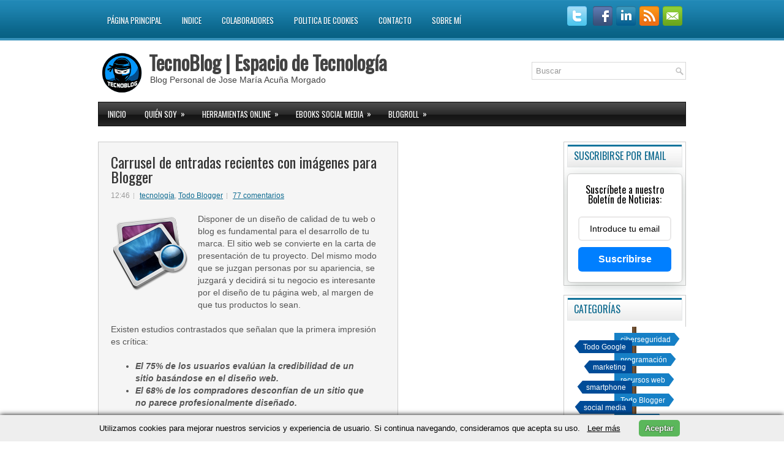

--- FILE ---
content_type: text/html; charset=UTF-8
request_url: https://www.tecnoblog.guru/2014/12/carrusel-de-entradas-recientes-con.html
body_size: 65273
content:
<!DOCTYPE html>
<html xmlns='http://www.w3.org/1999/xhtml' xmlns:b='http://www.google.com/2005/gml/b' xmlns:data='http://www.google.com/2005/gml/data' xmlns:expr='http://www.google.com/2005/gml/expr'>
<head>
<link href='https://www.blogger.com/static/v1/widgets/2944754296-widget_css_bundle.css' rel='stylesheet' type='text/css'/>
<meta content='es_ES' property='og:locale'/>
<meta content='website' property='og:type'/>
<meta content='TecnoBlog' property='og:title'/>
<meta content='Espacio de Tecnología' property='og:description'/>
<meta content='https://tecnoblog.guru/' property='og:url'/>
<meta content='TecnoBlog' property='og:site_name'/>
<meta content='https://raw.githubusercontent.com/jmacuna/favicon/main/apple-touch-icon-180x180.png' property='og:image'/>
<meta content='180' property='og:image:width'/>
<meta content='180' property='og:image:height'/>
<script class='yoast-schema-graph' type='application/ld+json'>
{
	"@context":"https://schema.org",
	"@graph":[{"@type":"Organization","@id":"https://tecnoblog.guru/#organization","name":"TecnoBlog","url":"https://tecnoblog.guru/","logo":{"@type":"ImageObject","@id":"https://tecnoblog.guru/#logo","inLanguage":"es-ES","url":"https://raw.githubusercontent.com/jmacuna/favicon/main/apple-touch-icon-180x180.png","width":180,"height":180,"caption":"TecnoBlog"},"image":{"@id":"https://tecnoblog.guru/#logo"}},{"@type":"WebSite","@id":"https://tecnoblog.guru/#website","url":"https://tecnoblog.guru/","name":"TecnoBlog","description":"Espacio de Tecnología","publisher":{"@id":"https://tecnoblog.guru/#organization"},"potentialAction":[{"@type":"SearchAction","target":"https://tecnoblog.guru/?s={search_term_string}","query-input":"required name=search_term_string"}],"inLanguage":"es-ES"},{"@type":"CollectionPage","@id":"https://tecnoblog.guru/#webpage","url":"https://tecnoblog.guru/","name":"Tecnoblog | Espacio de Tecnología","isPartOf":{"@id":"https://tecnoblog.guru/#website"},"about":{"@id":"https://tecnoblog.guru/#organization"},"description":"Blog con temática sobre los sistemas y tecnologías de Información. &#187; Informa acerca de tecnología, internet, software, ciberseguridad y más....","inLanguage":"es-ES","potentialAction":[{"@type":"ReadAction","target":["https://tecnoblog.guru/"]}]}]}
</script>
<link href="//fonts.googleapis.com/css?family=Oswald" rel="stylesheet" type="text/css">
<!--link href='http://netdna.bootstrapcdn.com/font-awesome/4.0.3/css/font-awesome.css' rel='stylesheet' type='text/css'/-->
<link href='https://cdnjs.cloudflare.com/ajax/libs/font-awesome/6.0.0/css/all.min.css' rel='stylesheet' type='text/css'/>
<meta content='f37cf6a47d2bc9ab9ceaea494c86195a4aa8e8c3' name='twync_verified'/>
<meta content='1b93fbf3514e362b995bc1cd4ffddd64' name='encatena-verify-code'/>
<meta content='aHR0cHM6Ly9qbWFjdW5hLnRlY25vYmxvZy5ndXJ1Lw==' name='unancor-verify-code'/>
<meta content='aHR0cHM6Ly93d3cudGVjbm9ibG9nLmd1cnUv' name='unancor-verify-code'/>
<meta content='Wlv_EclUJLDxE5FNfqtc0TScG57NJS3Sk_hU2ygjM10' name='google-site-verification'/>
<meta content='getlinko-verify-Mzg0NA==' name='getlinko-verify-code'/>
<meta content='wmUBhbmsN1TJydwrz4JC' name='follow_it-verification-code'/>
<meta content='text/html; charset=UTF-8' http-equiv='Content-Type'/>
<meta content='blogger' name='generator'/>
<link href='https://www.tecnoblog.guru/favicon.ico' rel='icon' type='image/x-icon'/>
<link href='https://www.tecnoblog.guru/2014/12/carrusel-de-entradas-recientes-con.html' rel='canonical'/>
<link rel="alternate" type="application/atom+xml" title="TecnoBlog | Espacio de Tecnología  - Atom" href="https://www.tecnoblog.guru/feeds/posts/default" />
<link rel="alternate" type="application/rss+xml" title="TecnoBlog | Espacio de Tecnología  - RSS" href="https://www.tecnoblog.guru/feeds/posts/default?alt=rss" />
<link rel="service.post" type="application/atom+xml" title="TecnoBlog | Espacio de Tecnología  - Atom" href="https://www.blogger.com/feeds/5415513870832441455/posts/default" />

<link rel="alternate" type="application/atom+xml" title="TecnoBlog | Espacio de Tecnología  - Atom" href="https://www.tecnoblog.guru/feeds/1818805663789530952/comments/default" />
<!--Can't find substitution for tag [blog.ieCssRetrofitLinks]-->
<link href='https://blogger.googleusercontent.com/img/b/R29vZ2xl/AVvXsEifHzsr4CHgYU_rzHA44wwuMGp5iLmoQO4X5aJ3y8vswKN6dTuMheIRGB21T256eBtgPC4mGYRhokM9MogeXtZbmRuMrlVZSyvFDQdHkm8QdDe-P7ExRO9YMLobz374FSabt9N0zB-uWoCh/s320/images.png' rel='image_src'/>
<meta content='https://www.tecnoblog.guru/2014/12/carrusel-de-entradas-recientes-con.html' property='og:url'/>
<meta content='Carrusel de entradas recientes con imágenes para Blogger' property='og:title'/>
<meta content='Blog con temática sobre los sistemas y tecnologías de Información.
» Informa acerca de tecnología, internet, software, ciberseguridad y más...' property='og:description'/>
<meta content='https://blogger.googleusercontent.com/img/b/R29vZ2xl/AVvXsEifHzsr4CHgYU_rzHA44wwuMGp5iLmoQO4X5aJ3y8vswKN6dTuMheIRGB21T256eBtgPC4mGYRhokM9MogeXtZbmRuMrlVZSyvFDQdHkm8QdDe-P7ExRO9YMLobz374FSabt9N0zB-uWoCh/w1200-h630-p-k-no-nu/images.png' property='og:image'/>
<!-- Start www.bloggertipandtrick.net: Changing the Blogger Title Tag -->
<title>Carrusel de entradas recientes con imágenes para Blogger ~ TecnoBlog | Espacio de Tecnología </title>
<!-- End www.bloggertipandtrick.net: Changing the Blogger Title Tag -->
<style id='page-skin-1' type='text/css'><!--
/*
-----------------------------------------------
Blogger Template Style
Name:   NovaMag
Author: Lasantha Bandara
URL 1:  http://www.premiumbloggertemplates.com/
URL 2:  http://www.bloggertipandtrick.net/
Date:   October 2012
License:  This free Blogger template is licensed under the Creative Commons Attribution 3.0 License, which permits both personal and commercial use.
However, to satisfy the 'attribution' clause of the license, you are required to keep the footer links intact which provides due credit to its authors. For more specific details about the license, you may visit the URL below:
http://creativecommons.org/licenses/by/3.0/
----------------------------------------------- */
body#layout ul{list-style-type:none;list-style:none}
body#layout ul li{list-style-type:none;list-style:none}
body#layout #myGallery{display:none}
body#layout .featuredposts{display:none}
body#layout .fp-slider{display:none}
body#layout #navcontainer{display:none}
body#layout .menu-secondary-wrap{display:none}
body#layout .menu-secondary-container{display:none}
body#layout #skiplinks{display:none}
body#layout .feedtwitter{display:none}
body#layout #header-wrapper {margin-bottom:10px;min-height:50px;}
body#layout .social-profiles-widget h3 {display:none;}
/* Variable definitions
====================
<Variable name="bgcolor" description="Page Background Color"
type="color" default="#fff">
<Variable name="textcolor" description="Text Color"
type="color" default="#333">
<Variable name="linkcolor" description="Link Color"
type="color" default="#58a">
<Variable name="pagetitlecolor" description="Blog Title Color"
type="color" default="#666">
<Variable name="descriptioncolor" description="Blog Description Color"
type="color" default="#999">
<Variable name="titlecolor" description="Post Title Color"
type="color" default="#c60">
<Variable name="bordercolor" description="Border Color"
type="color" default="#ccc">
<Variable name="sidebarcolor" description="Sidebar Title Color"
type="color" default="#999">
<Variable name="sidebartextcolor" description="Sidebar Text Color"
type="color" default="#666">
<Variable name="visitedlinkcolor" description="Visited Link Color"
type="color" default="#999">
<Variable name="bodyfont" description="Text Font"
type="font" default="normal normal 100% Georgia, Serif">
<Variable name="headerfont" description="Sidebar Title Font"
type="font"
default="normal normal 78% 'Trebuchet MS',Trebuchet,Arial,Verdana,Sans-serif">
<Variable name="pagetitlefont" description="Blog Title Font"
type="font"
default="normal normal 200% Georgia, Serif">
<Variable name="descriptionfont" description="Blog Description Font"
type="font"
default="normal normal 78% 'Trebuchet MS', Trebuchet, Arial, Verdana, Sans-serif">
<Variable name="postfooterfont" description="Post Footer Font"
type="font"
default="normal normal 78% 'Trebuchet MS', Trebuchet, Arial, Verdana, Sans-serif">
<Variable name="startSide" description="Side where text starts in blog language"
type="automatic" default="left">
<Variable name="endSide" description="Side where text ends in blog language"
type="automatic" default="right">
*/
/* Use this with templates/template-twocol.html */
body{background:#FFFFFF url(https://blogger.googleusercontent.com/img/b/R29vZ2xl/AVvXsEjPZuoUft4Jn2iVRp1L-ZvpOIoD24AUc809k5OL3ewOP_b-Y5SZJSgk31iFF4IimSYIY6iwNiP-Ecgq1OI-4zeNuDmypZVDJALS_xY7Ole7WoyWFubvTT7vlU0oLcIw_12-ws4G_F9jfEM/s0/background.png) left top repeat-x;color:#555555;font-family: Arial, Helvetica, Sans-serif;font-size: 13px;margin:0px;padding:0px;}
a:link,a:visited{color:#0E6B91;text-decoration:underline;outline:none;}
a:hover{color:#139FDB;text-decoration:none;outline:none;}
a img{border-width:0}
#body-wrapper{margin:0px;padding:0px;}
/* Header-----------------------------------------------*/
#header-wrapper{width:960px;margin:0px auto 0px;height:60px;padding:20px 0px 20px 0px;overflow:hidden;}
#header-inner{background-position:center;margin-left:auto;margin-right:auto}
#header{margin:0;border:0 solid #cccccc;color:#666666;float:left;width:60%;overflow:hidden;
/* new */
padding: 0 0 0 6em;
box-sizing: border-box;
/*background: #fff url(https://blogger.googleusercontent.com/img/b/R29vZ2xl/AVvXsEjemxNPBxvxARtmY2Pd7j6JM8LOCRKFl1c-DrVrZQpSgS-85CG6-OnkdwR_Q0tDQU-OBb5mhZHY2_fzc4j1DDyPp3DUqO4RbXQn1doKRVKcK87gG_bp1GfzT8JWZHkMZhDLLaCUQ9rQPIMQ/s0/apple-touch-icon-114x114.png) no-repeat left center;*/
background: #fff url(https://blogger.googleusercontent.com/img/b/R29vZ2xl/AVvXsEjaRQwT6pY2P8OxcAHeGMicFpBWr7-TA8R51HD3LkCc5SC2BkTJBvX6BR-tyG5h6_DG-u3TZg-6YIAxGRSsoZH-oX2udIHHVf1d7Z7-5npGGxq9q2hmA7ooDnJHqaYMAWE1-OALkQV59bI1JLhukJpDbfN-Z20a-ZGNITLtoGgbz1mo4s527dhAOlO5OqE1/s1600/TecnoBlog-new.png) no-repeat left center;
background-size: auto 78px;
}
/*
.mobile #Header1.widget.Header {
margin: 0;
margin: 0;
padding: 0 0 0 7em;
box-sizing: border-box;
background: url(https://blogger.googleusercontent.com/img/b/R29vZ2xl/AVvXsEhXF-Q7qSkfMzQBq7MIlLegChzMy9whDpd06purpch5tckJihkas708UquSpgshUrcc6eY35SePeoV5tiCsxJu6qDoE3R-Lj_5ncL2nsrKOBh0_gGFprXwpev76HnA6tPyj88J4HezpoDlV/s1600/eoi_madrid.png) no-repeat left center;
background-size: auto 87px;
}
*/
#header h1{color:#424242;text-shadow:0px 1px 0px #fff;margin:0 5px 0;padding:0px 0px 0px 0px;font-family:&#39;Oswald&#39;,Arial,Helvetica,Sans-serif;font-weight:bold;font-size:32px;line-height:32px;}
#header .description{padding-left:7px;color:#424242;text-shadow:0px 1px 0px #fff;line-height:14px;font-size:14px;padding-top:0px;margin-top:5px;font-family:Arial,Helvetica,Sans-serif;}
#header h1 a,#header h1 a:visited{color:#424242;text-decoration:none}
#header h2{padding-left:5px;color:#424242;font:14px Arial,Helvetica,Sans-serif}
#header2{float:right;width:38%;margin-right:0px;padding-right:0px;overflow:hidden;}
#header2 .widget{padding:0px 0px 0px 0px;float:right}
.social-profiles-widget img{margin:0 4px 0 0}
.social-profiles-widget img:hover{opacity:0.8}
#top-social-profiles{padding-top:10px;height:32px;text-align:right;float:right}
#top-social-profiles img{margin:0 6px 0 0 !important}
#top-social-profiles img:hover{opacity:0.8}
#top-social-profiles .widget-container{background:none;padding:0;border:0}
/* Outer-Wrapper----------------------------------------------- */
#outer-wrapper{width:960px;margin:0px auto 0px;padding:0px;text-align:left;}
#content-wrapper{padding:15px 0px;background:#ffffff;}
#main-wrapper{width:490px;margin:0px 23px 0px 0px;;padding:0px;float:left;word-wrap:break-word;overflow:hidden;}
#lsidebar-wrapper{width:/*270*/230px;float:left;margin:0px 0px 0px 0px;padding:0px;word-wrap:break-word;overflow:hidden;}
#rsidebar-wrapper{width:/*160*/200px;float:right;margin:0px 0px 0px 15px;padding:0px;word-wrap:break-word;overflow:hidden;}
/* Headings----------------------------------------------- */
h2{}
/* Posts-----------------------------------------------*/
h2.date-header, h4.date-header{margin:1.5em 0 .5em;display:none;}
.wrapfullpost
.post{margin-bottom:15px;}
.post-title{color:#333333;margin:0 0 10px 0;padding:0;font-family:'Oswald',sans-serif;font-size:24px;line-height:24px;font-weight:normal;}
.post-title a,.post-title a:visited,.post-title strong{display:block;text-decoration:none;color:#333333;text-decoration:none;}
.post-title strong,.post-title a:hover{color:#1779A2;text-decoration:none;}
.post-body{margin:0px;padding:0px 10px 0px 0px;font-family:Arial, Helvetica, Sans-serif;font-size:14px;line-height: 20px;}
.post-footer{margin:5px 0;}
.comment-link{margin-left:.6em}
.post-body img{padding:6px;border:1px solid #eee;background:#ffffff}
.postmeta-primary{color:#999;font-size:12px;line-height:18px;padding:0 0 5px 0}
.postmeta-secondary{color:#999;font-size:12px;line-height:18px;padding:0 0 10px 0}
.postmeta-primary span,.postmeta-secondary span{background:url(https://blogger.googleusercontent.com/img/b/R29vZ2xl/AVvXsEiF6X8dAqjiyrw4NiYe6UViyc26KjcVqzeyHRfwFbI-zCSUn8ZgrFc99Mt2XGAa0Fotv1y-c6wk-Iy8vF_qqK2YRehxJ6ljzFs8_Coc5Pwx6mS5ych5xhfLZaOSxpQNS5BAGydwQvV858k/s0/meta-separator.png) left center no-repeat;padding:3px 0 3px 10px}
.postmeta-primary span:first-child,.postmeta-secondary span:first-child{background:none;padding-left:0}
.readmore{margin-bottom:5px;float:right}
.readmore a{color:#fff;background:#0A6A92 url(https://blogger.googleusercontent.com/img/b/R29vZ2xl/AVvXsEhTjAOGFOjotpAEZxojf2uGEfudoLdFSnqQ5qaJJbmKsaAxTX5Cgj79s9e92LDjUvFGTYohgzZjLWa_npoExnVl8c7xLN0buD0mVBqI1quZKKCHtUNZ4fSqjCi6e0C31l0f1cBomDBwvz8/s0/readmore-bg.png) left top repeat-x;border:1px solid #01405A;padding:8px 14px;display:inline-block;font-size:12px;line-height:12px;text-decoration:none;text-transform:uppercase}
.readmore a:hover{color:#fff;background:#272727 url(https://blogger.googleusercontent.com/img/b/R29vZ2xl/AVvXsEhTjAOGFOjotpAEZxojf2uGEfudoLdFSnqQ5qaJJbmKsaAxTX5Cgj79s9e92LDjUvFGTYohgzZjLWa_npoExnVl8c7xLN0buD0mVBqI1quZKKCHtUNZ4fSqjCi6e0C31l0f1cBomDBwvz8/s0/readmore-bg.png) left -124px repeat-x;border:1px solid #000;text-decoration:none}
/* Sidebar Content----------------------------------------------- */
.sidebar{margin:0 0 10px 0;font-size:13px;color:#323131;}
.sidebar a{text-decoration:none;color:#323131;}
.sidebar a:hover{text-decoration:none;color:#1B7FAA;}
.sidebar h2, h3.widgettitle{background:url(https://blogger.googleusercontent.com/img/b/R29vZ2xl/AVvXsEh6IouPKwPYF9f8EEeibjZBvPUUufQNgKPrlAtCh0V3E7dn4Lqb1IyCjIx7b0ZUaeMcujTP9luBG8Voj_A5boelTvR_lhtzg_bY5EinyTENozs83XrsDaaF6dOD_xfEeBRl4sCl9nf2gxc/s0/widgettitle-bg.png) left top repeat-x;margin:0 0 10px 0;padding:10px;border-left:1px solid #E5E8E9;border-right:1px solid #E5E8E9;border-bottom:1px solid #E5E8E9;color:#0D698E;font-size:16px;line-height:16px;font-family:'Oswald',sans-serif;font-weight:normal;text-decoration:none;text-transform:uppercase;}
.sidebar ul{list-style-type:none;list-style:none;margin:0px;padding:0px;}
.sidebar ul li{padding:0 0 9px 12px;margin:0 0 8px 0;background:url(https://blogger.googleusercontent.com/img/b/R29vZ2xl/AVvXsEgneU9PASs7VteyBAPVrcmKhXsms5e_VkY0I9G7E3HJRvRN_Jk51Fsqt7WQjNmb53WlyVH4sA4k3q7ayfrqTzgG2CsS8DXFaL_p2FyAjhlVr_jxhNtCFOHFh1_-ZeW7DxM5gKXZd_kd8-s/s0/widget-list.png) left 3px no-repeat;border-bottom:0;}
.sidebar .widget{
/*background: url(https://blogger.googleusercontent.com/img/b/R29vZ2xl/AVvXsEg6W_YOIYkiUs6ebNOVg_3X2E74lSDTm6qg6uH8RcS_it20glvkGFCrETRV_4SP0hvAYvl-5Qmcu6gjJvMLNYACiARN8_7o2Lz_kQ3UJIA2Bc0h6IGf50c7ExCS_i9ctuoiQQrmD_7SdfXw/s1600/back.png);*/
margin:0 0 15px 0;padding:4px 5px/*0*/;color:#323131;font-size:13px;border: 1px solid #ccc;
}
.AdSense{border:0!important}
.main .widget{margin:0 0 5px;padding:0 0 2px}
.main .Blog{border-bottom-width:0}
.widget-container{list-style-type:none;list-style:none;margin:0 0 15px 0;padding:0;color:#323131;font-size:13px;padding:0px;}
/* FOOTER ----------------------------------------------- */
#footer-container{background:#000;border-top:4px solid #1D82AF;}
#footer{width:960px;margin:0 auto;padding:10px 0px;text-shadow:0 1px 0 #000;height:30px;overflow:hidden;}
#copyrights{color:#FEFEFE;float:left;width:440px;height:30px;overflow:hidden;}
#copyrights a{color:#FEFEFE}
#copyrights a:hover{color:#FEFEFE;text-decoration:none}
#credits{color:#B5B5B5;font-size:11px;float:right;text-align:right;width:440px;height:30px;overflow:hidden;}
#credits a{color:#B5B5B5;text-decoration:none}
#credits a:hover{text-decoration:none;color:#B5B5B5}
/* Search ----------------------------------------------- */
#search{border:1px solid #D8D8D8;background:#fff url(https://blogger.googleusercontent.com/img/b/R29vZ2xl/AVvXsEje2x_8y7XQ4Edf0FloQ3SA0SZvHZbcSNOHmOD8ehfaHB_Ql338rhqzelGyhMQnwno6iJS8m-tKLJKWxgj_J83e6T0c3pp51o3Fq8oToA-zNEOX0eFCGPzAmE9W0rEZU3IfIpaTy5C8aeo/s0/search.png) 99% 50% no-repeat;text-align:left;padding:6px 24px 6px 6px}
#search #s{background:none;color:#979797;border:0;width:100%;padding:0;margin:0;outline:none}
#content-search{width:300px;padding:15px 0}
#topsearch{float:right;margin-top:15px}
#topsearch #s{width:220px}
/* Comments----------------------------------------------- */
#comments{padding:10px;background-color:#fff;border:0px solid #eee;}
#comments h4{font-size:16px;font-weight:bold;margin:1em 0;color:#999999}
#comments-block3{padding:0;margin:0;float:left;overflow:hidden;position:relative;}
#comment-name-url{width:465px;float:left}
#comment-date{width:465px;float:left;margin-top:5px;font-size:10px;}
#comment-header{float:left;padding:5px 0 40px 10px;margin:5px 0px 15px 0px;position:relative;background-color:#fff;border:1px dashed #ddd;}
.avatar-image-container{background:url(https://blogger.googleusercontent.com/img/b/R29vZ2xl/AVvXsEiofZO1GG1u7UXeYcivf41wDgppTP5IhiJSVvwPTP7s1Plxf5IgVa99uFBsZdeYJ1-cquwG5aDwRH3pObQy2lChP94Zj92fE0mSdpo9k5ou1Y2DbXJyfGDdSs7lRxpH0Y-5QfmtkoqcBOA/s0/comment-avatar.jpg);width:32px;height:32px;float:right;margin:5px 10px 5px 5px;border:1px solid #ddd;}
.avatar-image-container img{width:32px;height:32px;}
a.comments-autor-name{color:#000;font:normal bold 14px Arial,Tahoma,Verdana}
a.says{color:#000;font:normal 14px Arial,Tahoma,Verdana}
.says a:hover{text-decoration:none}
.deleted-comment{font-style:italic;color:gray}
#blog-pager-newer-link{float:left}
#blog-pager-older-link{float:right}
#blog-pager{text-align:center}
.feed-links{clear:both;line-height:2.5em}
/* Profile ----------------------------------------------- */
.profile-img{float:left;margin-top:0;margin-right:5px;margin-bottom:5px;margin-left:0;padding:4px;border:1px solid #cccccc}
.profile-data{margin:0;text-transform:uppercase;letter-spacing:.1em;font:normal normal 78% 'Trebuchet MS', Trebuchet, Arial, Verdana, Sans-serif;color:#999999;font-weight:bold;line-height:1.6em}
.profile-datablock{margin:.5em 0 .5em}
.profile-textblock{margin:0.5em 0;line-height:1.6em}
.avatar-image-container{background:url(https://blogger.googleusercontent.com/img/b/R29vZ2xl/AVvXsEiofZO1GG1u7UXeYcivf41wDgppTP5IhiJSVvwPTP7s1Plxf5IgVa99uFBsZdeYJ1-cquwG5aDwRH3pObQy2lChP94Zj92fE0mSdpo9k5ou1Y2DbXJyfGDdSs7lRxpH0Y-5QfmtkoqcBOA/s0/comment-avatar.jpg);width:32px;height:32px;float:right;margin:5px 10px 5px 5px;border:1px solid #ddd;}
.avatar-image-container img{width:32px;height:32px;}
.profile-link{font:normal normal 78% 'Trebuchet MS', Trebuchet, Arial, Verdana, Sans-serif;text-transform:uppercase;letter-spacing:.1em}
#navbar-iframe{height:0;visibility:hidden;display:none;}
.post-outer #blog-pager{display:none;}
/*Enlaces de suscripción */
#FollowByEmail1 {
height: 100px;
}
.FollowByEmail .follow-by-email-inner .follow-by-email-address {
width: 196%;
height: 22px;
font-size: 13px;
border: 1px inset;
padding-left: 5px;
}
/* Botones Social Media flotantes */
#botones-like {
-webkit-border-radius: 4px;
-moz-border-radius: 4px;
border-radius: 4px;
-webkit-box-shadow: 0px 0px 4px #696969;
-moz-box-shadow: 0px 0px 4px #696969;
box-shadow: 0px 0px 4px #696969;
background-color: #eee; /* Color de fondo del botón */
padding: 5px;
font-family: "Gill Sans", "Gill Sans MT", Calibri, sans-serif;
font-size: 10pt; /* Tamaño del texto */
color: #999999; /* Color del texto */
text-align: center;
position:fixed;
bottom:5px;
right:30px;
}
#expandirBotones{
background:#eee; /* Color de fondo del contenedor */
-webkit-border-radius: 4px;
-moz-border-radius: 4px;
border-radius: 4px;
-webkit-box-shadow: 0px 0px 6px #696969;
-moz-box-shadow: 0px 0px 6px #696969;
box-shadow: 0px 0px 6px #696969;
position:fixed;
bottom:40px;
right:30px;
}

--></style>
<!--script src='https://ajax.googleapis.com/ajax/libs/jquery/1.8.0/jquery.min.js' type='text/javascript'/-->
<script src='https://ajax.googleapis.com/ajax/libs/jquery/3.6.0/jquery.min.js' type='text/javascript'></script>
<script async='async' src='https://www.googletagmanager.com/gtag/js?id=G-9H6F1GC4HC'></script>
<script type='text/javascript'>
//<![CDATA[

/*(function(i,s,o,g,r,a,m){i['GoogleAnalyticsObject']=r;i[r]=i[r]||function(){
  (i[r].q=i[r].q||[]).push(arguments)},i[r].l=1*new Date();a=s.createElement(o),
  m=s.getElementsByTagName(o)[0];a.async=1;a.src=g;m.parentNode.insertBefore(a,m)
  })(window,document,'script','//www.google-analytics.com/analytics.js','ga');

  ga('create', 'UA-44789425-1', 'www.tecnoblog.guru');
  ga('set', 'dimension1', 'filter-spam');
  ga('send', 'pageview');*/


(function($){

  window.dataLayer = window.dataLayer || [];
  function gtag(){dataLayer.push(arguments);}
  gtag('js', new Date());
  gtag('config', 'G-9H6F1GC4HC');

	/* hoverIntent by Brian Cherne */
	$.fn.hoverIntent = function(f,g) {
		// default configuration options
		var cfg = {
			sensitivity: 7,
			interval: 100,
			timeout: 0
		};
		// override configuration options with user supplied object
		cfg = $.extend(cfg, g ? { over: f, out: g } : f );

		// instantiate variables
		// cX, cY = current X and Y position of mouse, updated by mousemove event
		// pX, pY = previous X and Y position of mouse, set by mouseover and polling interval
		var cX, cY, pX, pY;

		// A private function for getting mouse position
		var track = function(ev) {
			cX = ev.pageX;
			cY = ev.pageY;
		};

		// A private function for comparing current and previous mouse position
		var compare = function(ev,ob) {
			ob.hoverIntent_t = clearTimeout(ob.hoverIntent_t);
			// compare mouse positions to see if they've crossed the threshold
			if ( ( Math.abs(pX-cX) + Math.abs(pY-cY) ) < cfg.sensitivity ) {
				$(ob).unbind("mousemove",track);
				// set hoverIntent state to true (so mouseOut can be called)
				ob.hoverIntent_s = 1;
				return cfg.over.apply(ob,[ev]);
			} else {
				// set previous coordinates for next time
				pX = cX; pY = cY;
				// use self-calling timeout, guarantees intervals are spaced out properly (avoids JavaScript timer bugs)
				ob.hoverIntent_t = setTimeout( function(){compare(ev, ob);} , cfg.interval );
			}
		};

		// A private function for delaying the mouseOut function
		var delay = function(ev,ob) {
			ob.hoverIntent_t = clearTimeout(ob.hoverIntent_t);
			ob.hoverIntent_s = 0;
			return cfg.out.apply(ob,[ev]);
		};

		// A private function for handling mouse 'hovering'
		var handleHover = function(e) {
			// next three lines copied from jQuery.hover, ignore children onMouseOver/onMouseOut
			var p = (e.type == "mouseover" ? e.fromElement : e.toElement) || e.relatedTarget;
			while ( p && p != this ) { try { p = p.parentNode; } catch(e) { p = this; } }
			if ( p == this ) { return false; }

			// copy objects to be passed into t (required for event object to be passed in IE)
			var ev = jQuery.extend({},e);
			var ob = this;

			// cancel hoverIntent timer if it exists
			if (ob.hoverIntent_t) { ob.hoverIntent_t = clearTimeout(ob.hoverIntent_t); }

			// else e.type == "onmouseover"
			if (e.type == "mouseover") {
				// set "previous" X and Y position based on initial entry point
				pX = ev.pageX; pY = ev.pageY;
				// update "current" X and Y position based on mousemove
				$(ob).bind("mousemove",track);
				// start polling interval (self-calling timeout) to compare mouse coordinates over time
				if (ob.hoverIntent_s != 1) { ob.hoverIntent_t = setTimeout( function(){compare(ev,ob);} , cfg.interval );}

			// else e.type == "onmouseout"
			} else {
				// unbind expensive mousemove event
				$(ob).unbind("mousemove",track);
				// if hoverIntent state is true, then call the mouseOut function after the specified delay
				if (ob.hoverIntent_s == 1) { ob.hoverIntent_t = setTimeout( function(){delay(ev,ob);} , cfg.timeout );}
			}
		};

		// bind the function to the two event listeners
		return this.mouseover(handleHover).mouseout(handleHover);
	};
	
})(jQuery);

//]]>
</script>
<script type='text/javascript'>
//<![CDATA[

/*
 * Superfish v1.4.8 - jQuery menu widget
 * Copyright (c) 2008 Joel Birch
 *
 * Dual licensed under the MIT and GPL licenses:
 * 	http://www.opensource.org/licenses/mit-license.php
 * 	http://www.gnu.org/licenses/gpl.html
 *
 * CHANGELOG: http://users.tpg.com.au/j_birch/plugins/superfish/changelog.txt
 */

;(function($){
	$.fn.superfish = function(op){

		var sf = $.fn.superfish,
			c = sf.c,
			$arrow = $(['<span class="',c.arrowClass,'"> &#187;</span>'].join('')),
			over = function(){
				var $$ = $(this), menu = getMenu($$);
				clearTimeout(menu.sfTimer);
				$$.showSuperfishUl().siblings().hideSuperfishUl();
			},
			out = function(){
				var $$ = $(this), menu = getMenu($$), o = sf.op;
				clearTimeout(menu.sfTimer);
				menu.sfTimer=setTimeout(function(){
					o.retainPath=($.inArray($$[0],o.$path)>-1);
					$$.hideSuperfishUl();
					if (o.$path.length && $$.parents(['li.',o.hoverClass].join('')).length<1){over.call(o.$path);}
				},o.delay);	
			},
			getMenu = function($menu){
				var menu = $menu.parents(['ul.',c.menuClass,':first'].join(''))[0];
				sf.op = sf.o[menu.serial];
				return menu;
			},
			addArrow = function($a){ $a.addClass(c.anchorClass).append($arrow.clone()); };
			
		return this.each(function() {
			var s = this.serial = sf.o.length;
			var o = $.extend({},sf.defaults,op);
			o.$path = $('li.'+o.pathClass,this).slice(0,o.pathLevels).each(function(){
				$(this).addClass([o.hoverClass,c.bcClass].join(' '))
					.filter('li:has(ul)').removeClass(o.pathClass);
			});
			sf.o[s] = sf.op = o;
			
			$('li:has(ul)',this)[($.fn.hoverIntent && !o.disableHI) ? 'hoverIntent' : 'hover'](over,out).each(function() {
				if (o.autoArrows) addArrow( $('>a:first-child',this) );
			})
			.not('.'+c.bcClass)
				.hideSuperfishUl();
			
			var $a = $('a',this);
			$a.each(function(i){
				var $li = $a.eq(i).parents('li');
				$a.eq(i).focus(function(){over.call($li);}).blur(function(){out.call($li);});
			});
			o.onInit.call(this);
			
		}).each(function() {
			var menuClasses = [c.menuClass];
			if (sf.op.dropShadows  && !($.browser && $.browser.msie && $.browser.version < 7)) menuClasses.push(c.shadowClass);
			$(this).addClass(menuClasses.join(' '));
		});
	};

	var sf = $.fn.superfish;
	sf.o = [];
	sf.op = {};
	sf.IE7fix = function(){
		var o = sf.op;
		if ($.browser && $.browser.msie && $.browser.version > 6 && o.dropShadows && o.animation.opacity!=undefined)
			this.toggleClass(sf.c.shadowClass+'-off');
		};
	sf.c = {
		bcClass     : 'sf-breadcrumb',
		menuClass   : 'sf-js-enabled',
		anchorClass : 'sf-with-ul',
		arrowClass  : 'sf-sub-indicator',
		shadowClass : 'sf-shadow'
	};
	sf.defaults = {
		hoverClass	: 'sfHover',
		pathClass	: 'overideThisToUse',
		pathLevels	: 1,
		delay		: 800,
		animation	: {opacity:'show'},
		speed		: 'normal',
		autoArrows	: true,
		dropShadows : true,
		disableHI	: false,		// true disables hoverIntent detection
		onInit		: function(){}, // callback functions
		onBeforeShow: function(){},
		onShow		: function(){},
		onHide		: function(){}
	};
	$.fn.extend({
		hideSuperfishUl : function(){
			var o = sf.op,
				not = (o.retainPath===true) ? o.$path : '';
			o.retainPath = false;
			var $ul = $(['li.',o.hoverClass].join(''),this).add(this).not(not).removeClass(o.hoverClass)
					.find('>ul').hide().css('visibility','hidden');
			o.onHide.call($ul);
			return this;
		},
		showSuperfishUl : function(){
			var o = sf.op,
				sh = sf.c.shadowClass+'-off',
				$ul = this.addClass(o.hoverClass)
					.find('>ul:hidden').css('visibility','visible');
			sf.IE7fix.call($ul);
			o.onBeforeShow.call($ul);
			$ul.animate(o.animation,o.speed,function(){ sf.IE7fix.call($ul); o.onShow.call($ul); });
			return this;
		}
	});

})(jQuery);



//]]>
</script>
<script type='text/javascript'>
//<![CDATA[

/*
 * jQuery Cycle Plugin (with Transition Definitions)
 * Examples and documentation at: http://jquery.malsup.com/cycle/
 * Copyright (c) 2007-2010 M. Alsup
 * Version: 2.88 (08-JUN-2010)
 * Dual licensed under the MIT and GPL licenses.
 * http://jquery.malsup.com/license.html
 * Requires: jQuery v1.2.6 or later
 */
(function($){var ver="2.88";if($.support==undefined){$.support={opacity:!($.browser && $.browser.msie)};}function debug(s){if($.fn.cycle.debug){log(s);}}function log(){if(window.console&&window.console.log){window.console.log("[cycle] "+Array.prototype.join.call(arguments," "));}}$.fn.cycle=function(options,arg2){var o={s:this.selector,c:this.context};if(this.length===0&&options!="stop"){if(!$.isReady&&o.s){log("DOM not ready, queuing slideshow");$(function(){$(o.s,o.c).cycle(options,arg2);});return this;}log("terminating; zero elements found by selector"+($.isReady?"":" (DOM not ready)"));return this;}return this.each(function(){var opts=handleArguments(this,options,arg2);if(opts===false){return;}opts.updateActivePagerLink=opts.updateActivePagerLink||$.fn.cycle.updateActivePagerLink;if(this.cycleTimeout){clearTimeout(this.cycleTimeout);}this.cycleTimeout=this.cyclePause=0;var $cont=$(this);var $slides=opts.slideExpr?$(opts.slideExpr,this):$cont.children();var els=$slides.get();if(els.length<2){log("terminating; too few slides: "+els.length);return;}var opts2=buildOptions($cont,$slides,els,opts,o);if(opts2===false){return;}var startTime=opts2.continuous?10:getTimeout(els[opts2.currSlide],els[opts2.nextSlide],opts2,!opts2.rev);if(startTime){startTime+=(opts2.delay||0);if(startTime<10){startTime=10;}debug("first timeout: "+startTime);this.cycleTimeout=setTimeout(function(){go(els,opts2,0,(!opts2.rev&&!opts.backwards));},startTime);}});};function handleArguments(cont,options,arg2){if(cont.cycleStop==undefined){cont.cycleStop=0;}if(options===undefined||options===null){options={};}if(options.constructor==String){switch(options){case"destroy":case"stop":var opts=$(cont).data("cycle.opts");if(!opts){return false;}cont.cycleStop++;if(cont.cycleTimeout){clearTimeout(cont.cycleTimeout);}cont.cycleTimeout=0;$(cont).removeData("cycle.opts");if(options=="destroy"){destroy(opts);}return false;case"toggle":cont.cyclePause=(cont.cyclePause===1)?0:1;checkInstantResume(cont.cyclePause,arg2,cont);return false;case"pause":cont.cyclePause=1;return false;case"resume":cont.cyclePause=0;checkInstantResume(false,arg2,cont);return false;case"prev":case"next":var opts=$(cont).data("cycle.opts");if(!opts){log('options not found, "prev/next" ignored');return false;}$.fn.cycle[options](opts);return false;default:options={fx:options};}return options;}else{if(options.constructor==Number){var num=options;options=$(cont).data("cycle.opts");if(!options){log("options not found, can not advance slide");return false;}if(num<0||num>=options.elements.length){log("invalid slide index: "+num);return false;}options.nextSlide=num;if(cont.cycleTimeout){clearTimeout(cont.cycleTimeout);cont.cycleTimeout=0;}if(typeof arg2=="string"){options.oneTimeFx=arg2;}go(options.elements,options,1,num>=options.currSlide);return false;}}return options;function checkInstantResume(isPaused,arg2,cont){if(!isPaused&&arg2===true){var options=$(cont).data("cycle.opts");if(!options){log("options not found, can not resume");return false;}if(cont.cycleTimeout){clearTimeout(cont.cycleTimeout);cont.cycleTimeout=0;}go(options.elements,options,1,(!opts.rev&&!opts.backwards));}}}function removeFilter(el,opts){if(!$.support.opacity&&opts.cleartype&&el.style.filter){try{el.style.removeAttribute("filter");}catch(smother){}}}function destroy(opts){if(opts.next){$(opts.next).unbind(opts.prevNextEvent);}if(opts.prev){$(opts.prev).unbind(opts.prevNextEvent);}if(opts.pager||opts.pagerAnchorBuilder){$.each(opts.pagerAnchors||[],function(){this.unbind().remove();});}opts.pagerAnchors=null;if(opts.destroy){opts.destroy(opts);}}function buildOptions($cont,$slides,els,options,o){var opts=$.extend({},$.fn.cycle.defaults,options||{},$.metadata?$cont.metadata():$.meta?$cont.data():{});if(opts.autostop){opts.countdown=opts.autostopCount||els.length;}var cont=$cont[0];$cont.data("cycle.opts",opts);opts.$cont=$cont;opts.stopCount=cont.cycleStop;opts.elements=els;opts.before=opts.before?[opts.before]:[];opts.after=opts.after?[opts.after]:[];opts.after.unshift(function(){opts.busy=0;});if(!$.support.opacity&&opts.cleartype){opts.after.push(function(){removeFilter(this,opts);});}if(opts.continuous){opts.after.push(function(){go(els,opts,0,(!opts.rev&&!opts.backwards));});}saveOriginalOpts(opts);if(!$.support.opacity&&opts.cleartype&&!opts.cleartypeNoBg){clearTypeFix($slides);}if($cont.css("position")=="static"){$cont.css("position","relative");}if(opts.width){$cont.width(opts.width);}if(opts.height&&opts.height!="auto"){$cont.height(opts.height);}if(opts.startingSlide){opts.startingSlide=parseInt(opts.startingSlide);}else{if(opts.backwards){opts.startingSlide=els.length-1;}}if(opts.random){opts.randomMap=[];for(var i=0;i<els.length;i++){opts.randomMap.push(i);}opts.randomMap.sort(function(a,b){return Math.random()-0.5;});opts.randomIndex=1;opts.startingSlide=opts.randomMap[1];}else{if(opts.startingSlide>=els.length){opts.startingSlide=0;}}opts.currSlide=opts.startingSlide||0;var first=opts.startingSlide;$slides.css({position:"absolute",top:0,left:0}).hide().each(function(i){var z;if(opts.backwards){z=first?i<=first?els.length+(i-first):first-i:els.length-i;}else{z=first?i>=first?els.length-(i-first):first-i:els.length-i;}$(this).css("z-index",z);});$(els[first]).css("opacity",1).show();removeFilter(els[first],opts);if(opts.fit&&opts.width){$slides.width(opts.width);}if(opts.fit&&opts.height&&opts.height!="auto"){$slides.height(opts.height);}var reshape=opts.containerResize&&!$cont.innerHeight();if(reshape){var maxw=0,maxh=0;for(var j=0;j<els.length;j++){var $e=$(els[j]),e=$e[0],w=$e.outerWidth(),h=$e.outerHeight();if(!w){w=e.offsetWidth||e.width||$e.attr("width");}if(!h){h=e.offsetHeight||e.height||$e.attr("height");}maxw=w>maxw?w:maxw;maxh=h>maxh?h:maxh;}if(maxw>0&&maxh>0){$cont.css({width:maxw+"px",height:maxh+"px"});}}if(opts.pause){$cont.hover(function(){this.cyclePause++;},function(){this.cyclePause--;});}if(supportMultiTransitions(opts)===false){return false;}var requeue=false;options.requeueAttempts=options.requeueAttempts||0;$slides.each(function(){var $el=$(this);this.cycleH=(opts.fit&&opts.height)?opts.height:($el.height()||this.offsetHeight||this.height||$el.attr("height")||0);this.cycleW=(opts.fit&&opts.width)?opts.width:($el.width()||this.offsetWidth||this.width||$el.attr("width")||0);if($el.is("img")){var loadingIE=($.browser && $.browser.msie&&this.cycleW==28&&this.cycleH==30&&!this.complete);var loadingFF=($.browser && $.browser.mozilla&&this.cycleW==34&&this.cycleH==19&&!this.complete);var loadingOp=($.browser && $.browser.opera&&((this.cycleW==42&&this.cycleH==19)||(this.cycleW==37&&this.cycleH==17))&&!this.complete);var loadingOther=(this.cycleH==0&&this.cycleW==0&&!this.complete);if(loadingIE||loadingFF||loadingOp||loadingOther){if(o.s&&opts.requeueOnImageNotLoaded&&++options.requeueAttempts<100){log(options.requeueAttempts," - img slide not loaded, requeuing slideshow: ",this.src,this.cycleW,this.cycleH);setTimeout(function(){$(o.s,o.c).cycle(options);},opts.requeueTimeout);requeue=true;return false;}else{log("could not determine size of image: "+this.src,this.cycleW,this.cycleH);}}}return true;});if(requeue){return false;}opts.cssBefore=opts.cssBefore||{};opts.animIn=opts.animIn||{};opts.animOut=opts.animOut||{};$slides.not(":eq("+first+")").css(opts.cssBefore);if(opts.cssFirst){$($slides[first]).css(opts.cssFirst);}if(opts.timeout){opts.timeout=parseInt(opts.timeout);if(opts.speed.constructor==String){opts.speed=$.fx.speeds[opts.speed]||parseInt(opts.speed);}if(!opts.sync){opts.speed=opts.speed/2;}var buffer=opts.fx=="shuffle"?500:250;while((opts.timeout-opts.speed)<buffer){opts.timeout+=opts.speed;}}if(opts.easing){opts.easeIn=opts.easeOut=opts.easing;}if(!opts.speedIn){opts.speedIn=opts.speed;}if(!opts.speedOut){opts.speedOut=opts.speed;}opts.slideCount=els.length;opts.currSlide=opts.lastSlide=first;if(opts.random){if(++opts.randomIndex==els.length){opts.randomIndex=0;}opts.nextSlide=opts.randomMap[opts.randomIndex];}else{if(opts.backwards){opts.nextSlide=opts.startingSlide==0?(els.length-1):opts.startingSlide-1;}else{opts.nextSlide=opts.startingSlide>=(els.length-1)?0:opts.startingSlide+1;}}if(!opts.multiFx){var init=$.fn.cycle.transitions[opts.fx];if($.isFunction(init)){init($cont,$slides,opts);}else{if(opts.fx!="custom"&&!opts.multiFx){log("unknown transition: "+opts.fx,"; slideshow terminating");return false;}}}var e0=$slides[first];if(opts.before.length){opts.before[0].apply(e0,[e0,e0,opts,true]);}if(opts.after.length>1){opts.after[1].apply(e0,[e0,e0,opts,true]);}if(opts.next){$(opts.next).bind(opts.prevNextEvent,function(){return advance(opts,opts.rev?-1:1);});}if(opts.prev){$(opts.prev).bind(opts.prevNextEvent,function(){return advance(opts,opts.rev?1:-1);});}if(opts.pager||opts.pagerAnchorBuilder){buildPager(els,opts);}exposeAddSlide(opts,els);return opts;}function saveOriginalOpts(opts){opts.original={before:[],after:[]};opts.original.cssBefore=$.extend({},opts.cssBefore);opts.original.cssAfter=$.extend({},opts.cssAfter);opts.original.animIn=$.extend({},opts.animIn);opts.original.animOut=$.extend({},opts.animOut);$.each(opts.before,function(){opts.original.before.push(this);});$.each(opts.after,function(){opts.original.after.push(this);});}function supportMultiTransitions(opts){var i,tx,txs=$.fn.cycle.transitions;if(opts.fx.indexOf(",")>0){opts.multiFx=true;opts.fxs=opts.fx.replace(/\s*/g,"").split(",");for(i=0;i<opts.fxs.length;i++){var fx=opts.fxs[i];tx=txs[fx];if(!tx||!txs.hasOwnProperty(fx)||!$.isFunction(tx)){log("discarding unknown transition: ",fx);opts.fxs.splice(i,1);i--;}}if(!opts.fxs.length){log("No valid transitions named; slideshow terminating.");return false;}}else{if(opts.fx=="all"){opts.multiFx=true;opts.fxs=[];for(p in txs){tx=txs[p];if(txs.hasOwnProperty(p)&&$.isFunction(tx)){opts.fxs.push(p);}}}}if(opts.multiFx&&opts.randomizeEffects){var r1=Math.floor(Math.random()*20)+30;for(i=0;i<r1;i++){var r2=Math.floor(Math.random()*opts.fxs.length);opts.fxs.push(opts.fxs.splice(r2,1)[0]);}debug("randomized fx sequence: ",opts.fxs);}return true;}function exposeAddSlide(opts,els){opts.addSlide=function(newSlide,prepend){var $s=$(newSlide),s=$s[0];if(!opts.autostopCount){opts.countdown++;}els[prepend?"unshift":"push"](s);if(opts.els){opts.els[prepend?"unshift":"push"](s);}opts.slideCount=els.length;$s.css("position","absolute");$s[prepend?"prependTo":"appendTo"](opts.$cont);if(prepend){opts.currSlide++;opts.nextSlide++;}if(!$.support.opacity&&opts.cleartype&&!opts.cleartypeNoBg){clearTypeFix($s);}if(opts.fit&&opts.width){$s.width(opts.width);}if(opts.fit&&opts.height&&opts.height!="auto"){$slides.height(opts.height);}s.cycleH=(opts.fit&&opts.height)?opts.height:$s.height();s.cycleW=(opts.fit&&opts.width)?opts.width:$s.width();$s.css(opts.cssBefore);if(opts.pager||opts.pagerAnchorBuilder){$.fn.cycle.createPagerAnchor(els.length-1,s,$(opts.pager),els,opts);}if($.isFunction(opts.onAddSlide)){opts.onAddSlide($s);}else{$s.hide();}};}$.fn.cycle.resetState=function(opts,fx){fx=fx||opts.fx;opts.before=[];opts.after=[];opts.cssBefore=$.extend({},opts.original.cssBefore);opts.cssAfter=$.extend({},opts.original.cssAfter);opts.animIn=$.extend({},opts.original.animIn);opts.animOut=$.extend({},opts.original.animOut);opts.fxFn=null;$.each(opts.original.before,function(){opts.before.push(this);});$.each(opts.original.after,function(){opts.after.push(this);});var init=$.fn.cycle.transitions[fx];if($.isFunction(init)){init(opts.$cont,$(opts.elements),opts);}};function go(els,opts,manual,fwd){if(manual&&opts.busy&&opts.manualTrump){debug("manualTrump in go(), stopping active transition");$(els).stop(true,true);opts.busy=false;}if(opts.busy){debug("transition active, ignoring new tx request");return;}var p=opts.$cont[0],curr=els[opts.currSlide],next=els[opts.nextSlide];if(p.cycleStop!=opts.stopCount||p.cycleTimeout===0&&!manual){return;}if(!manual&&!p.cyclePause&&!opts.bounce&&((opts.autostop&&(--opts.countdown<=0))||(opts.nowrap&&!opts.random&&opts.nextSlide<opts.currSlide))){if(opts.end){opts.end(opts);}return;}var changed=false;if((manual||!p.cyclePause)&&(opts.nextSlide!=opts.currSlide)){changed=true;var fx=opts.fx;curr.cycleH=curr.cycleH||$(curr).height();curr.cycleW=curr.cycleW||$(curr).width();next.cycleH=next.cycleH||$(next).height();next.cycleW=next.cycleW||$(next).width();if(opts.multiFx){if(opts.lastFx==undefined||++opts.lastFx>=opts.fxs.length){opts.lastFx=0;}fx=opts.fxs[opts.lastFx];opts.currFx=fx;}if(opts.oneTimeFx){fx=opts.oneTimeFx;opts.oneTimeFx=null;}$.fn.cycle.resetState(opts,fx);if(opts.before.length){$.each(opts.before,function(i,o){if(p.cycleStop!=opts.stopCount){return;}o.apply(next,[curr,next,opts,fwd]);});}var after=function(){$.each(opts.after,function(i,o){if(p.cycleStop!=opts.stopCount){return;}o.apply(next,[curr,next,opts,fwd]);});};debug("tx firing; currSlide: "+opts.currSlide+"; nextSlide: "+opts.nextSlide);opts.busy=1;if(opts.fxFn){opts.fxFn(curr,next,opts,after,fwd,manual&&opts.fastOnEvent);}else{if($.isFunction($.fn.cycle[opts.fx])){$.fn.cycle[opts.fx](curr,next,opts,after,fwd,manual&&opts.fastOnEvent);}else{$.fn.cycle.custom(curr,next,opts,after,fwd,manual&&opts.fastOnEvent);}}}if(changed||opts.nextSlide==opts.currSlide){opts.lastSlide=opts.currSlide;if(opts.random){opts.currSlide=opts.nextSlide;if(++opts.randomIndex==els.length){opts.randomIndex=0;}opts.nextSlide=opts.randomMap[opts.randomIndex];if(opts.nextSlide==opts.currSlide){opts.nextSlide=(opts.currSlide==opts.slideCount-1)?0:opts.currSlide+1;}}else{if(opts.backwards){var roll=(opts.nextSlide-1)<0;if(roll&&opts.bounce){opts.backwards=!opts.backwards;opts.nextSlide=1;opts.currSlide=0;}else{opts.nextSlide=roll?(els.length-1):opts.nextSlide-1;opts.currSlide=roll?0:opts.nextSlide+1;}}else{var roll=(opts.nextSlide+1)==els.length;if(roll&&opts.bounce){opts.backwards=!opts.backwards;opts.nextSlide=els.length-2;opts.currSlide=els.length-1;}else{opts.nextSlide=roll?0:opts.nextSlide+1;opts.currSlide=roll?els.length-1:opts.nextSlide-1;}}}}if(changed&&opts.pager){opts.updateActivePagerLink(opts.pager,opts.currSlide,opts.activePagerClass);}var ms=0;if(opts.timeout&&!opts.continuous){ms=getTimeout(els[opts.currSlide],els[opts.nextSlide],opts,fwd);}else{if(opts.continuous&&p.cyclePause){ms=10;}}if(ms>0){p.cycleTimeout=setTimeout(function(){go(els,opts,0,(!opts.rev&&!opts.backwards));},ms);}}$.fn.cycle.updateActivePagerLink=function(pager,currSlide,clsName){$(pager).each(function(){$(this).children().removeClass(clsName).eq(currSlide).addClass(clsName);});};function getTimeout(curr,next,opts,fwd){if(opts.timeoutFn){var t=opts.timeoutFn.call(curr,curr,next,opts,fwd);while((t-opts.speed)<250){t+=opts.speed;}debug("calculated timeout: "+t+"; speed: "+opts.speed);if(t!==false){return t;}}return opts.timeout;}$.fn.cycle.next=function(opts){advance(opts,opts.rev?-1:1);};$.fn.cycle.prev=function(opts){advance(opts,opts.rev?1:-1);};function advance(opts,val){var els=opts.elements;var p=opts.$cont[0],timeout=p.cycleTimeout;if(timeout){clearTimeout(timeout);p.cycleTimeout=0;}if(opts.random&&val<0){opts.randomIndex--;if(--opts.randomIndex==-2){opts.randomIndex=els.length-2;}else{if(opts.randomIndex==-1){opts.randomIndex=els.length-1;}}opts.nextSlide=opts.randomMap[opts.randomIndex];}else{if(opts.random){opts.nextSlide=opts.randomMap[opts.randomIndex];}else{opts.nextSlide=opts.currSlide+val;if(opts.nextSlide<0){if(opts.nowrap){return false;}opts.nextSlide=els.length-1;}else{if(opts.nextSlide>=els.length){if(opts.nowrap){return false;}opts.nextSlide=0;}}}}var cb=opts.onPrevNextEvent||opts.prevNextClick;if($.isFunction(cb)){cb(val>0,opts.nextSlide,els[opts.nextSlide]);}go(els,opts,1,val>=0);return false;}function buildPager(els,opts){var $p=$(opts.pager);$.each(els,function(i,o){$.fn.cycle.createPagerAnchor(i,o,$p,els,opts);});opts.updateActivePagerLink(opts.pager,opts.startingSlide,opts.activePagerClass);}$.fn.cycle.createPagerAnchor=function(i,el,$p,els,opts){var a;if($.isFunction(opts.pagerAnchorBuilder)){a=opts.pagerAnchorBuilder(i,el);debug("pagerAnchorBuilder("+i+", el) returned: "+a);}else{a='<a href="#">'+(i+1)+"</a>";}if(!a){return;}var $a=$(a);if($a.parents("body").length===0){var arr=[];if($p.length>1){$p.each(function(){var $clone=$a.clone(true);$(this).append($clone);arr.push($clone[0]);});$a=$(arr);}else{$a.appendTo($p);}}opts.pagerAnchors=opts.pagerAnchors||[];opts.pagerAnchors.push($a);$a.bind(opts.pagerEvent,function(e){e.preventDefault();opts.nextSlide=i;var p=opts.$cont[0],timeout=p.cycleTimeout;if(timeout){clearTimeout(timeout);p.cycleTimeout=0;}var cb=opts.onPagerEvent||opts.pagerClick;if($.isFunction(cb)){cb(opts.nextSlide,els[opts.nextSlide]);}go(els,opts,1,opts.currSlide<i);});if(!/^click/.test(opts.pagerEvent)&&!opts.allowPagerClickBubble){$a.bind("click.cycle",function(){return false;});}if(opts.pauseOnPagerHover){$a.hover(function(){opts.$cont[0].cyclePause++;},function(){opts.$cont[0].cyclePause--;});}};$.fn.cycle.hopsFromLast=function(opts,fwd){var hops,l=opts.lastSlide,c=opts.currSlide;if(fwd){hops=c>l?c-l:opts.slideCount-l;}else{hops=c<l?l-c:l+opts.slideCount-c;}return hops;};function clearTypeFix($slides){debug("applying clearType background-color hack");function hex(s){s=parseInt(s).toString(16);return s.length<2?"0"+s:s;}function getBg(e){for(;e&&e.nodeName.toLowerCase()!="html";e=e.parentNode){var v=$.css(e,"background-color");if(v.indexOf("rgb")>=0){var rgb=v.match(/\d+/g);return"#"+hex(rgb[0])+hex(rgb[1])+hex(rgb[2]);}if(v&&v!="transparent"){return v;}}return"#ffffff";}$slides.each(function(){$(this).css("background-color",getBg(this));});}$.fn.cycle.commonReset=function(curr,next,opts,w,h,rev){$(opts.elements).not(curr).hide();opts.cssBefore.opacity=1;opts.cssBefore.display="block";if(w!==false&&next.cycleW>0){opts.cssBefore.width=next.cycleW;}if(h!==false&&next.cycleH>0){opts.cssBefore.height=next.cycleH;}opts.cssAfter=opts.cssAfter||{};opts.cssAfter.display="none";$(curr).css("zIndex",opts.slideCount+(rev===true?1:0));$(next).css("zIndex",opts.slideCount+(rev===true?0:1));};$.fn.cycle.custom=function(curr,next,opts,cb,fwd,speedOverride){var $l=$(curr),$n=$(next);var speedIn=opts.speedIn,speedOut=opts.speedOut,easeIn=opts.easeIn,easeOut=opts.easeOut;$n.css(opts.cssBefore);if(speedOverride){if(typeof speedOverride=="number"){speedIn=speedOut=speedOverride;}else{speedIn=speedOut=1;}easeIn=easeOut=null;}var fn=function(){$n.animate(opts.animIn,speedIn,easeIn,cb);};$l.animate(opts.animOut,speedOut,easeOut,function(){if(opts.cssAfter){$l.css(opts.cssAfter);}if(!opts.sync){fn();}});if(opts.sync){fn();}};$.fn.cycle.transitions={fade:function($cont,$slides,opts){$slides.not(":eq("+opts.currSlide+")").css("opacity",0);opts.before.push(function(curr,next,opts){$.fn.cycle.commonReset(curr,next,opts);opts.cssBefore.opacity=0;});opts.animIn={opacity:1};opts.animOut={opacity:0};opts.cssBefore={top:0,left:0};}};$.fn.cycle.ver=function(){return ver;};$.fn.cycle.defaults={fx:"fade",timeout:4000,timeoutFn:null,continuous:0,speed:1000,speedIn:null,speedOut:null,next:null,prev:null,onPrevNextEvent:null,prevNextEvent:"click.cycle",pager:null,onPagerEvent:null,pagerEvent:"click.cycle",allowPagerClickBubble:false,pagerAnchorBuilder:null,before:null,after:null,end:null,easing:null,easeIn:null,easeOut:null,shuffle:null,animIn:null,animOut:null,cssBefore:null,cssAfter:null,fxFn:null,height:"auto",startingSlide:0,sync:1,random:0,fit:0,containerResize:1,pause:0,pauseOnPagerHover:0,autostop:0,autostopCount:0,delay:0,slideExpr:null,cleartype:!$.support.opacity,cleartypeNoBg:false,nowrap:0,fastOnEvent:0,randomizeEffects:1,rev:0,manualTrump:true,requeueOnImageNotLoaded:true,requeueTimeout:250,activePagerClass:"activeSlide",updateActivePagerLink:null,backwards:false};})(jQuery);
/*
 * jQuery Cycle Plugin Transition Definitions
 * This script is a plugin for the jQuery Cycle Plugin
 * Examples and documentation at: http://malsup.com/jquery/cycle/
 * Copyright (c) 2007-2010 M. Alsup
 * Version:	 2.72
 * Dual licensed under the MIT and GPL licenses:
 * http://www.opensource.org/licenses/mit-license.php
 * http://www.gnu.org/licenses/gpl.html
 */
(function($){$.fn.cycle.transitions.none=function($cont,$slides,opts){opts.fxFn=function(curr,next,opts,after){$(next).show();$(curr).hide();after();};};$.fn.cycle.transitions.scrollUp=function($cont,$slides,opts){$cont.css("overflow","hidden");opts.before.push($.fn.cycle.commonReset);var h=$cont.height();opts.cssBefore={top:h,left:0};opts.cssFirst={top:0};opts.animIn={top:0};opts.animOut={top:-h};};$.fn.cycle.transitions.scrollDown=function($cont,$slides,opts){$cont.css("overflow","hidden");opts.before.push($.fn.cycle.commonReset);var h=$cont.height();opts.cssFirst={top:0};opts.cssBefore={top:-h,left:0};opts.animIn={top:0};opts.animOut={top:h};};$.fn.cycle.transitions.scrollLeft=function($cont,$slides,opts){$cont.css("overflow","hidden");opts.before.push($.fn.cycle.commonReset);var w=$cont.width();opts.cssFirst={left:0};opts.cssBefore={left:w,top:0};opts.animIn={left:0};opts.animOut={left:0-w};};$.fn.cycle.transitions.scrollRight=function($cont,$slides,opts){$cont.css("overflow","hidden");opts.before.push($.fn.cycle.commonReset);var w=$cont.width();opts.cssFirst={left:0};opts.cssBefore={left:-w,top:0};opts.animIn={left:0};opts.animOut={left:w};};$.fn.cycle.transitions.scrollHorz=function($cont,$slides,opts){$cont.css("overflow","hidden").width();opts.before.push(function(curr,next,opts,fwd){$.fn.cycle.commonReset(curr,next,opts);opts.cssBefore.left=fwd?(next.cycleW-1):(1-next.cycleW);opts.animOut.left=fwd?-curr.cycleW:curr.cycleW;});opts.cssFirst={left:0};opts.cssBefore={top:0};opts.animIn={left:0};opts.animOut={top:0};};$.fn.cycle.transitions.scrollVert=function($cont,$slides,opts){$cont.css("overflow","hidden");opts.before.push(function(curr,next,opts,fwd){$.fn.cycle.commonReset(curr,next,opts);opts.cssBefore.top=fwd?(1-next.cycleH):(next.cycleH-1);opts.animOut.top=fwd?curr.cycleH:-curr.cycleH;});opts.cssFirst={top:0};opts.cssBefore={left:0};opts.animIn={top:0};opts.animOut={left:0};};$.fn.cycle.transitions.slideX=function($cont,$slides,opts){opts.before.push(function(curr,next,opts){$(opts.elements).not(curr).hide();$.fn.cycle.commonReset(curr,next,opts,false,true);opts.animIn.width=next.cycleW;});opts.cssBefore={left:0,top:0,width:0};opts.animIn={width:"show"};opts.animOut={width:0};};$.fn.cycle.transitions.slideY=function($cont,$slides,opts){opts.before.push(function(curr,next,opts){$(opts.elements).not(curr).hide();$.fn.cycle.commonReset(curr,next,opts,true,false);opts.animIn.height=next.cycleH;});opts.cssBefore={left:0,top:0,height:0};opts.animIn={height:"show"};opts.animOut={height:0};};$.fn.cycle.transitions.shuffle=function($cont,$slides,opts){var i,w=$cont.css("overflow","visible").width();$slides.css({left:0,top:0});opts.before.push(function(curr,next,opts){$.fn.cycle.commonReset(curr,next,opts,true,true,true);});if(!opts.speedAdjusted){opts.speed=opts.speed/2;opts.speedAdjusted=true;}opts.random=0;opts.shuffle=opts.shuffle||{left:-w,top:15};opts.els=[];for(i=0;i<$slides.length;i++){opts.els.push($slides[i]);}for(i=0;i<opts.currSlide;i++){opts.els.push(opts.els.shift());}opts.fxFn=function(curr,next,opts,cb,fwd){var $el=fwd?$(curr):$(next);$(next).css(opts.cssBefore);var count=opts.slideCount;$el.animate(opts.shuffle,opts.speedIn,opts.easeIn,function(){var hops=$.fn.cycle.hopsFromLast(opts,fwd);for(var k=0;k<hops;k++){fwd?opts.els.push(opts.els.shift()):opts.els.unshift(opts.els.pop());}if(fwd){for(var i=0,len=opts.els.length;i<len;i++){$(opts.els[i]).css("z-index",len-i+count);}}else{var z=$(curr).css("z-index");$el.css("z-index",parseInt(z)+1+count);}$el.animate({left:0,top:0},opts.speedOut,opts.easeOut,function(){$(fwd?this:curr).hide();if(cb){cb();}});});};opts.cssBefore={display:"block",opacity:1,top:0,left:0};};$.fn.cycle.transitions.turnUp=function($cont,$slides,opts){opts.before.push(function(curr,next,opts){$.fn.cycle.commonReset(curr,next,opts,true,false);opts.cssBefore.top=next.cycleH;opts.animIn.height=next.cycleH;});opts.cssFirst={top:0};opts.cssBefore={left:0,height:0};opts.animIn={top:0};opts.animOut={height:0};};$.fn.cycle.transitions.turnDown=function($cont,$slides,opts){opts.before.push(function(curr,next,opts){$.fn.cycle.commonReset(curr,next,opts,true,false);opts.animIn.height=next.cycleH;opts.animOut.top=curr.cycleH;});opts.cssFirst={top:0};opts.cssBefore={left:0,top:0,height:0};opts.animOut={height:0};};$.fn.cycle.transitions.turnLeft=function($cont,$slides,opts){opts.before.push(function(curr,next,opts){$.fn.cycle.commonReset(curr,next,opts,false,true);opts.cssBefore.left=next.cycleW;opts.animIn.width=next.cycleW;});opts.cssBefore={top:0,width:0};opts.animIn={left:0};opts.animOut={width:0};};$.fn.cycle.transitions.turnRight=function($cont,$slides,opts){opts.before.push(function(curr,next,opts){$.fn.cycle.commonReset(curr,next,opts,false,true);opts.animIn.width=next.cycleW;opts.animOut.left=curr.cycleW;});opts.cssBefore={top:0,left:0,width:0};opts.animIn={left:0};opts.animOut={width:0};};$.fn.cycle.transitions.zoom=function($cont,$slides,opts){opts.before.push(function(curr,next,opts){$.fn.cycle.commonReset(curr,next,opts,false,false,true);opts.cssBefore.top=next.cycleH/2;opts.cssBefore.left=next.cycleW/2;opts.animIn={top:0,left:0,width:next.cycleW,height:next.cycleH};opts.animOut={width:0,height:0,top:curr.cycleH/2,left:curr.cycleW/2};});opts.cssFirst={top:0,left:0};opts.cssBefore={width:0,height:0};};$.fn.cycle.transitions.fadeZoom=function($cont,$slides,opts){opts.before.push(function(curr,next,opts){$.fn.cycle.commonReset(curr,next,opts,false,false);opts.cssBefore.left=next.cycleW/2;opts.cssBefore.top=next.cycleH/2;opts.animIn={top:0,left:0,width:next.cycleW,height:next.cycleH};});opts.cssBefore={width:0,height:0};opts.animOut={opacity:0};};$.fn.cycle.transitions.blindX=function($cont,$slides,opts){var w=$cont.css("overflow","hidden").width();opts.before.push(function(curr,next,opts){$.fn.cycle.commonReset(curr,next,opts);opts.animIn.width=next.cycleW;opts.animOut.left=curr.cycleW;});opts.cssBefore={left:w,top:0};opts.animIn={left:0};opts.animOut={left:w};};$.fn.cycle.transitions.blindY=function($cont,$slides,opts){var h=$cont.css("overflow","hidden").height();opts.before.push(function(curr,next,opts){$.fn.cycle.commonReset(curr,next,opts);opts.animIn.height=next.cycleH;opts.animOut.top=curr.cycleH;});opts.cssBefore={top:h,left:0};opts.animIn={top:0};opts.animOut={top:h};};$.fn.cycle.transitions.blindZ=function($cont,$slides,opts){var h=$cont.css("overflow","hidden").height();var w=$cont.width();opts.before.push(function(curr,next,opts){$.fn.cycle.commonReset(curr,next,opts);opts.animIn.height=next.cycleH;opts.animOut.top=curr.cycleH;});opts.cssBefore={top:h,left:w};opts.animIn={top:0,left:0};opts.animOut={top:h,left:w};};$.fn.cycle.transitions.growX=function($cont,$slides,opts){opts.before.push(function(curr,next,opts){$.fn.cycle.commonReset(curr,next,opts,false,true);opts.cssBefore.left=this.cycleW/2;opts.animIn={left:0,width:this.cycleW};opts.animOut={left:0};});opts.cssBefore={width:0,top:0};};$.fn.cycle.transitions.growY=function($cont,$slides,opts){opts.before.push(function(curr,next,opts){$.fn.cycle.commonReset(curr,next,opts,true,false);opts.cssBefore.top=this.cycleH/2;opts.animIn={top:0,height:this.cycleH};opts.animOut={top:0};});opts.cssBefore={height:0,left:0};};$.fn.cycle.transitions.curtainX=function($cont,$slides,opts){opts.before.push(function(curr,next,opts){$.fn.cycle.commonReset(curr,next,opts,false,true,true);opts.cssBefore.left=next.cycleW/2;opts.animIn={left:0,width:this.cycleW};opts.animOut={left:curr.cycleW/2,width:0};});opts.cssBefore={top:0,width:0};};$.fn.cycle.transitions.curtainY=function($cont,$slides,opts){opts.before.push(function(curr,next,opts){$.fn.cycle.commonReset(curr,next,opts,true,false,true);opts.cssBefore.top=next.cycleH/2;opts.animIn={top:0,height:next.cycleH};opts.animOut={top:curr.cycleH/2,height:0};});opts.cssBefore={left:0,height:0};};$.fn.cycle.transitions.cover=function($cont,$slides,opts){var d=opts.direction||"left";var w=$cont.css("overflow","hidden").width();var h=$cont.height();opts.before.push(function(curr,next,opts){$.fn.cycle.commonReset(curr,next,opts);if(d=="right"){opts.cssBefore.left=-w;}else{if(d=="up"){opts.cssBefore.top=h;}else{if(d=="down"){opts.cssBefore.top=-h;}else{opts.cssBefore.left=w;}}}});opts.animIn={left:0,top:0};opts.animOut={opacity:1};opts.cssBefore={top:0,left:0};};$.fn.cycle.transitions.uncover=function($cont,$slides,opts){var d=opts.direction||"left";var w=$cont.css("overflow","hidden").width();var h=$cont.height();opts.before.push(function(curr,next,opts){$.fn.cycle.commonReset(curr,next,opts,true,true,true);if(d=="right"){opts.animOut.left=w;}else{if(d=="up"){opts.animOut.top=-h;}else{if(d=="down"){opts.animOut.top=h;}else{opts.animOut.left=-w;}}}});opts.animIn={left:0,top:0};opts.animOut={opacity:1};opts.cssBefore={top:0,left:0};};$.fn.cycle.transitions.toss=function($cont,$slides,opts){var w=$cont.css("overflow","visible").width();var h=$cont.height();opts.before.push(function(curr,next,opts){$.fn.cycle.commonReset(curr,next,opts,true,true,true);if(!opts.animOut.left&&!opts.animOut.top){opts.animOut={left:w*2,top:-h/2,opacity:0};}else{opts.animOut.opacity=0;}});opts.cssBefore={left:0,top:0};opts.animIn={left:0};};$.fn.cycle.transitions.wipe=function($cont,$slides,opts){var w=$cont.css("overflow","hidden").width();var h=$cont.height();opts.cssBefore=opts.cssBefore||{};var clip;if(opts.clip){if(/l2r/.test(opts.clip)){clip="rect(0px 0px "+h+"px 0px)";}else{if(/r2l/.test(opts.clip)){clip="rect(0px "+w+"px "+h+"px "+w+"px)";}else{if(/t2b/.test(opts.clip)){clip="rect(0px "+w+"px 0px 0px)";}else{if(/b2t/.test(opts.clip)){clip="rect("+h+"px "+w+"px "+h+"px 0px)";}else{if(/zoom/.test(opts.clip)){var top=parseInt(h/2);var left=parseInt(w/2);clip="rect("+top+"px "+left+"px "+top+"px "+left+"px)";}}}}}}opts.cssBefore.clip=opts.cssBefore.clip||clip||"rect(0px 0px 0px 0px)";var d=opts.cssBefore.clip.match(/(\d+)/g);var t=parseInt(d[0]),r=parseInt(d[1]),b=parseInt(d[2]),l=parseInt(d[3]);opts.before.push(function(curr,next,opts){if(curr==next){return;}var $curr=$(curr),$next=$(next);$.fn.cycle.commonReset(curr,next,opts,true,true,false);opts.cssAfter.display="block";var step=1,count=parseInt((opts.speedIn/13))-1;(function f(){var tt=t?t-parseInt(step*(t/count)):0;var ll=l?l-parseInt(step*(l/count)):0;var bb=b<h?b+parseInt(step*((h-b)/count||1)):h;var rr=r<w?r+parseInt(step*((w-r)/count||1)):w;$next.css({clip:"rect("+tt+"px "+rr+"px "+bb+"px "+ll+"px)"});(step++<=count)?setTimeout(f,13):$curr.css("display","none");})();});opts.cssBefore={display:"block",opacity:1,top:0,left:0};opts.animIn={left:0};opts.animOut={left:0};};})(jQuery);

//]]>
</script>
<script type='text/javascript'>
/* <![CDATA[ */
jQuery.noConflict();
jQuery(function($){ 
	$('ul.menu-primary').superfish({ 
	animation: {opacity:'show'},
autoArrows:  true,
                dropShadows: false, 
                speed: 200,
                delay: 800
                });
            });

jQuery(function($){ 
	$('ul.menu-secondary').superfish({ 
	animation: {opacity:'show'},
autoArrows:  true,
                dropShadows: false, 
                speed: 200,
                delay: 800
                });
            });

jQuery(document).ready(function($) {
	$('.fp-slides').cycle({
		fx: 'scrollHorz',
		timeout: 5000,
		delay: 0,
		speed: 400,
		next: '.fp-next',
		prev: '.fp-prev',
		pager: '.fp-pager',
		continuous: 0,
		sync: 1,
		pause: 1,
		pauseOnPagerHover: 1,
		cleartype: true,
		cleartypeNoBg: true
	});
 });

/* ]]> */

</script>
<script type='text/javascript'>
//<![CDATA[

function showrecentcomments(json){for(var i=0;i<a_rc;i++){var b_rc=json.feed.entry[i];var c_rc;if(i==json.feed.entry.length)break;for(var k=0;k<b_rc.link.length;k++){if(b_rc.link[k].rel=='alternate'){c_rc=b_rc.link[k].href;break;}}c_rc=c_rc.replace("#","#comment-");var d_rc=c_rc.split("#");d_rc=d_rc[0];var e_rc=d_rc.split("/");e_rc=e_rc[5];e_rc=e_rc.split(".html");e_rc=e_rc[0];var f_rc=e_rc.replace(/-/g," ");f_rc=f_rc.link(d_rc);var g_rc=b_rc.published.$t;var h_rc=g_rc.substring(0,4);var i_rc=g_rc.substring(5,7);var j_rc=g_rc.substring(8,10);var k_rc=new Array();k_rc[1]="Jan";k_rc[2]="Feb";k_rc[3]="Mar";k_rc[4]="Apr";k_rc[5]="May";k_rc[6]="Jun";k_rc[7]="Jul";k_rc[8]="Aug";k_rc[9]="Sep";k_rc[10]="Oct";k_rc[11]="Nov";k_rc[12]="Dec";if("content" in b_rc){var l_rc=b_rc.content.$t;}else if("summary" in b_rc){var l_rc=b_rc.summary.$t;}else var l_rc="";var re=/<\S[^>]*>/g;l_rc=l_rc.replace(re,"");if(m_rc==true)document.write('On '+k_rc[parseInt(i_rc,10)]+' '+j_rc+' ');document.write('<a href="'+c_rc+'">'+b_rc.author[0].name.$t+'</a> commented');if(n_rc==true)document.write(' on '+f_rc);document.write(': ');if(l_rc.length<o_rc){document.write('<i>&#8220;');document.write(l_rc);document.write('&#8221;</i><br/><br/>');}else{document.write('<i>&#8220;');l_rc=l_rc.substring(0,o_rc);var p_rc=l_rc.lastIndexOf(" ");l_rc=l_rc.substring(0,p_rc);document.write(l_rc+'&hellip;&#8221;</i>');document.write('<br/><br/>');}}}

function rp(json){document.write('<ul>');for(var i=0;i<numposts;i++){document.write('<li>');var entry=json.feed.entry[i];var posttitle=entry.title.$t;var posturl;if(i==json.feed.entry.length)break;for(var k=0;k<entry.link.length;k++){if(entry.link[k].rel=='alternate'){posturl=entry.link[k].href;break}}posttitle=posttitle.link(posturl);var readmorelink="(more)";readmorelink=readmorelink.link(posturl);var postdate=entry.published.$t;var cdyear=postdate.substring(0,4);var cdmonth=postdate.substring(5,7);var cdday=postdate.substring(8,10);var monthnames=new Array();monthnames[1]="Jan";monthnames[2]="Feb";monthnames[3]="Mar";monthnames[4]="Apr";monthnames[5]="May";monthnames[6]="Jun";monthnames[7]="Jul";monthnames[8]="Aug";monthnames[9]="Sep";monthnames[10]="Oct";monthnames[11]="Nov";monthnames[12]="Dec";if("content"in entry){var postcontent=entry.content.$t}else if("summary"in entry){var postcontent=entry.summary.$t}else var postcontent="";var re=/<\S[^>]*>/g;postcontent=postcontent.replace(re,"");document.write(posttitle);if(showpostdate==true)document.write(' - '+monthnames[parseInt(cdmonth,10)]+' '+cdday);if(showpostsummary==true){if(postcontent.length<numchars){document.write(postcontent)}else{postcontent=postcontent.substring(0,numchars);var quoteEnd=postcontent.lastIndexOf(" ");postcontent=postcontent.substring(0,quoteEnd);document.write(postcontent+'...'+readmorelink)}}document.write('</li>')}document.write('</ul>')}

//]]>
</script>
<script type='text/javascript'>
summary_noimg = 550;
summary_img = 450;
  img_thumb_height = 150;
  img_thumb_width = 200; 
</script>
<script type='text/javascript'>
//<![CDATA[

function removeHtmlTag(strx,chop){ 
	if(strx.indexOf("<")!=-1)
	{
		var s = strx.split("<"); 
		for(var i=0;i<s.length;i++){ 
			if(s[i].indexOf(">")!=-1){ 
				s[i] = s[i].substring(s[i].indexOf(">")+1,s[i].length); 
			} 
		} 
		strx =  s.join(""); 
	}
	chop = (chop < strx.length-1) ? chop : strx.length-2; 
	while(strx.charAt(chop-1)!=' ' && strx.indexOf(' ',chop)!=-1) chop++; 
	strx = strx.substring(0,chop-1); 
	return strx+'...'; 
}

function createSummaryAndThumb(pID){
	var div = document.getElementById(pID);
	var imgtag = "";
	var img = div.getElementsByTagName("img");
	var summ = summary_noimg;
	if(img.length>=1) {	
      /*imgtag = '<span style="float:left; padding:0px 10px 5px 0px;"><img src="'+img[0].src+'" width="'+img_thumb_width+'px" height="'+img_thumb_height+'px"/></span>';
	  */
		imgtag = '<span style="float:left; padding:0px 10px 5px 0px;"><img src="'+img[0].src+'"/></span>';
		summ = summary_img;
	}
	
	var summary = imgtag + '<div>' + removeHtmlTag(div.innerHTML,summ) + '</div>';
	div.innerHTML = summary;
}

//]]>
</script>
<style type='text/css'>
.clearfix:after{content:"\0020";display:block;height:0;clear:both;visibility:hidden;overflow:hidden}
#container,#header,#main,#main-fullwidth,#footer,.clearfix{display:block}
.clear{clear:both}
h1,h2,h3,h4,h5,h6{margin-bottom:16px;font-weight:normal;line-height:1}
h1{font-size:40px}
h2{font-size:30px}
h3{font-size:20px}
h4{font-size:16px}
h5{font-size:14px}
h6{font-size:12px}
h1 img,h2 img,h3 img,h4 img,h5 img,h6 img{margin:0}
table{margin-bottom:20px;width:100%}
th{font-weight:bold}
thead th{background:#c3d9ff}
th,td,caption{padding:4px 10px 4px 5px}
tr.even td{background:#e5ecf9}
tfoot{font-style:italic}
caption{background:#eee}
li ul,li ol{margin:0}
ul,ol{margin:0 20px 20px 0;padding-left:40px}
ul{list-style-type:disc}
ol{list-style-type:decimal}
dl{margin:0 0 20px 0}
dl dt{font-weight:bold}
dd{margin-left:20px}
blockquote{margin:20px;color:#666;}
pre{margin:20px 0;white-space:pre}
pre,code,tt{font:13px 'andale mono','lucida console',monospace;line-height:18px}
#search {overflow:hidden;}
#header h1{font-family:'Oswald',Arial,Helvetica,Sans-serif;}
#header .description{font-family:Arial,Helvetica,Sans-serif;}
.post-title {font-family:'Oswald',sans-serif;}
.sidebar h2,h3.widgettitle{font-family:'Oswald',sans-serif;}
#footer-widgets h2 {font-family:'Oswald',sans-serif;}
.menus,.menus *{margin:0;padding:0;list-style:none;list-style-type:none;line-height:1.0}
.menus ul{position:absolute;top:-999em;width:100%}
.menus ul li{width:100%;white-space: nowrap;display: inline-block}
.menus li:hover{visibility:inherit}
.menus li{float:left;position:relative}
.menus a{display:block;position:relative}
.menus li:hover ul,.menus li.sfHover ul{left:0;top:100%;z-index:99}
.menus li:hover li ul,.menus li.sfHover li ul{top:-999em}
.menus li li:hover ul,.menus li li.sfHover ul{left:100%;top:0}
.menus li li:hover li ul,.menus li li.sfHover li ul{top:-999em}
.menus li li li:hover ul,.menus li li li.sfHover ul{left:100%;top:0}
.sf-shadow ul{padding:0 8px 9px 0;-moz-border-radius-bottomleft:17px;-moz-border-radius-topright:17px;-webkit-border-top-right-radius:17px;-webkit-border-bottom-left-radius:17px}
.menus .sf-shadow ul.sf-shadow-off{background:transparent}
.menu-primary-container{float:left;padding:0;position:relative;height:66px;background:url(https://blogger.googleusercontent.com/img/b/R29vZ2xl/AVvXsEg8rPAEPmiTTGGSqgvpT_scgBe_DEoJBborkVbnTcpX_S84MVemUCmr1CO6S39OigC694t5sPM8BQytqm_RfKsyU0JidD7_NDx33hgE79gqSunqNPTywlzcuUB49XYvnCOmqN__614QuAY/s0/menu-primary-bg.png) left top repeat-x;z-index:400}
.menu-primary{}
.menu-primary ul{min-width:160px}
.menu-primary li a{color:#FFF;padding:27px 15px 26px 15px;text-decoration:none;text-transform:uppercase;font:normal 13px/13px 'Oswald',sans-serif;text-shadow:0 1px 0 #044C6A;margin:0 3px 0 0}
.menu-primary li a:hover,.menu-primary li a:active,.menu-primary li a:focus,.menu-primary li:hover > a,.menu-primary li.current-cat > a,.menu-primary li.current_page_item > a,.menu-primary li.current-menu-item > a{color:#fff;outline:0;background:url(https://blogger.googleusercontent.com/img/b/R29vZ2xl/AVvXsEg8rPAEPmiTTGGSqgvpT_scgBe_DEoJBborkVbnTcpX_S84MVemUCmr1CO6S39OigC694t5sPM8BQytqm_RfKsyU0JidD7_NDx33hgE79gqSunqNPTywlzcuUB49XYvnCOmqN__614QuAY/s0/menu-primary-bg.png) left -166px repeat-x;text-shadow:0 1px 0 #044C6A}
.menu-primary li li a{color:#fff;text-transform:none;background:#299CCF;padding:10px 15px;margin:0;border:0;font-weight:normal;text-shadow:none}
.menu-primary li li a:hover,.menu-primary li li a:active,.menu-primary li li a:focus,.menu-primary li li:hover > a,.menu-primary li li.current-cat > a,.menu-primary li li.current_page_item > a,.menu-primary li li.current-menu-item > a{color:#fff;background:#1780AB;outline:0;border-bottom:0;text-decoration:none}
.menu-primary a.sf-with-ul{padding-right:20px;min-width:1px}
.menu-primary .sf-sub-indicator{position:absolute;display:block;overflow:hidden;right:0;top:0;padding:26px 10px 0 0}
.menu-primary li li .sf-sub-indicator{padding:9px 10px 0 0}
.wrap-menu-primary .sf-shadow ul{background:url('https://blogger.googleusercontent.com/img/b/R29vZ2xl/AVvXsEifa4iSyi1IehyCwlxrrn4EdsskiAYatHe03eO95LjzhSFfUD7RJFCmBTHyoA8Fj4oofxmAOFFp9GaAsteqWFRmhzYxu7N6f7AuxtqCqz1UdkTJuSwKMXzIrcS3HAK3WiAUUxYEg1hRgzM/s0/menu-primary-shadow.png') no-repeat bottom right}
.menu-secondary-container{position:relative;height:38px;z-index:300;background:url(https://blogger.googleusercontent.com/img/b/R29vZ2xl/AVvXsEiz9qBANWgp-Hg8rq9YLm6bzkorRYfj9ccuAASxiAZg5n-r8EPpA1Paqp-TwhLBNAYGC4HFwl87JkBOw9wIcuWC1uVkKdf1eeVItwMo5VSxjcrS2Z1zMn684n5WBwBkEOXx2OGa0qG-gpU/s0/menu-secondary-bg.png) left top repeat-x;border:1px solid #121212}
.menu-secondary{}
  .menu-secondary ul{/*min-width:160px*/width: auto}
.menu-secondary li a{color:#FFF;padding:13px 15px 13px 15px;text-decoration:none;text-transform:uppercase;font:normal 13px/13px 'Oswald',sans-serif}
.menu-secondary li a:hover,.menu-secondary li a:active,.menu-secondary li a:focus,.menu-secondary li:hover > a,.menu-secondary li.current-cat > a,.menu-secondary li.current_page_item > a,.menu-secondary li.current-menu-item > a{color:#fff;background:url(https://blogger.googleusercontent.com/img/b/R29vZ2xl/AVvXsEiz9qBANWgp-Hg8rq9YLm6bzkorRYfj9ccuAASxiAZg5n-r8EPpA1Paqp-TwhLBNAYGC4HFwl87JkBOw9wIcuWC1uVkKdf1eeVItwMo5VSxjcrS2Z1zMn684n5WBwBkEOXx2OGa0qG-gpU/s0/menu-secondary-bg.png) left -138px repeat-x;outline:0}
.menu-secondary li li a{color:#fff;background:#0E76A2;padding:10px 15px;text-transform:none;margin:0;font-weight:normal}
.menu-secondary li li a:hover,.menu-secondary li li a:active,.menu-secondary li li a:focus,.menu-secondary li li:hover > a,.menu-secondary li li.current-cat > a,.menu-secondary li li.current_page_item > a,.menu-secondary li li.current-menu-item > a{color:#fff;background:#0C668B;outline:0}
.menu-secondary a.sf-with-ul{padding-right:26px;min-width:1px}
.menu-secondary .sf-sub-indicator{position:absolute;display:block;overflow:hidden;right:0;top:0;padding:12px 13px 0 0}
.menu-secondary li li .sf-sub-indicator{padding:9px 13px 0 0}
.wrap-menu-secondary .sf-shadow ul{background:url('https://blogger.googleusercontent.com/img/b/R29vZ2xl/AVvXsEhc6xBBUtTesEa7E-8TfMV1inlVq1uKQbP2bGpFXW5kBBedk73G1k6dt1EQPAW1m2tndapUtkVRYwbgYEK2q2V35oHKszuYupXCD0gVgqm6UMx57dfsiaatkLhODAnWTmL2NVyy12pJ8PM/s0/menu-secondary-shadow.png') no-repeat bottom right}
.fp-slider{margin:0 0 15px 0;padding:0px;width:960px;height:332px;overflow:hidden;position:relative;}
.fp-slides-container{}
.fp-slides,.fp-thumbnail,.fp-prev-next,.fp-nav{width:960px;}
.fp-slides,.fp-thumbnail{height:300px;overflow:hidden;position:relative}
.fp-title{color:#fff;text-shadow:0px 1px 0px #000;font:bold 18px Arial,Helvetica,Sans-serif;padding:0 0 2px 0;margin:0}
.fp-title a,.fp-title a:hover{color:#fff;text-shadow:0px 1px 0px #000;text-decoration:none}
.fp-content{position:absolute;bottom:0;left:0;right:0;background:#111;opacity:0.7;filter:alpha(opacity = 70);padding:10px 15px;overflow:hidden}
.fp-content p{color:#fff;text-shadow:0px 1px 0px #000;padding:0;margin:0;line-height:18px}
.fp-more,.fp-more:hover{color:#fff;font-weight:bold}
.fp-nav{height:12px;text-align:center;padding:10px 0;background:#171717;}
.fp-pager a{background-image:url(https://blogger.googleusercontent.com/img/b/R29vZ2xl/AVvXsEjD0OwiaV1DM4Xr4eNu9WirXy7NPJS5qVJjbG4wjiJXnVTk_2kIdWiqYjpK44hyphenhyphenpOceuDa5n56bfBUZcO8f9ypNQoMyCYHEuNU3pEsYc4Q3QPmzDVzMPUJD-mBqdMaU-eI2tajBJx7AeFM/s0/featured-pager.png);cursor:pointer;margin:0 8px 0 0;padding:0;display:inline-block;width:12px;height:12px;overflow:hidden;text-indent:-999px;background-position:0 0;float:none;line-height:1;opacity:0.7;filter:alpha(opacity = 70)}
.fp-pager a:hover,.fp-pager a.activeSlide{text-decoration:none;background-position:0 -112px;opacity:1.0;filter:alpha(opacity = 100)}
.fp-prev-next-wrap{position:relative;z-index:200}
.fp-prev-next{position:absolute;bottom:130px;left:0;right:0;height:37px}
.fp-prev{margin-top:-180px;float:left;margin-left:14px;width:37px;height:37px;background:url(https://blogger.googleusercontent.com/img/b/R29vZ2xl/AVvXsEh-hkjINe7nHTIdWpBqPgkTFrSLotAHLKq1Kfd9jvgU7CB7khUATT-zOdBZjkVdBihgOSBu6dgJeMbcxCRWW_NgzCR-wkHY0zSku_LhwQtBwSSBix4mouWd-ugquV1mlCbKZ8elR-UE8fQ/s0/featured-prev.png) left top no-repeat;opacity:0.6;filter:alpha(opacity = 60)}
.fp-prev:hover{opacity:0.8;filter:alpha(opacity = 80)}
.fp-next{margin-top:-180px;float:right;width:36px;height:37px;margin-right:14px;background:url(https://blogger.googleusercontent.com/img/b/R29vZ2xl/AVvXsEibGpCuU6vFleyFS7iTyzYQKhssi8lM8I7yuduN-xeD7LVXqhbyL6pyqTK_vJk75dayT0RU05c18orowlg5YisQvyBcp1YLdibO8vCM-535q5-t0IQmwJT2fmV75tukW6xJmKizk8AhWNw/s0/featured-next.png) right top no-repeat;opacity:0.6;filter:alpha(opacity = 60)}
.fp-next:hover{opacity:0.8;filter:alpha(opacity = 80)}
/* -- number page navigation -- */
#blog-pager {padding:6px;font-size:11px;}
#comment-form iframe{padding:5px;width:420px;height:275px;}
.tabs-widget{list-style:none;list-style-type:none;margin:0 0 10px 0;padding:0;height:24px}
.tabs-widget li{list-style:none;list-style-type:none;margin:0 0 0 4px;padding:0;float:left}
.tabs-widget li:first-child{margin:0}
.tabs-widget li a{color:#fff;background:url(https://blogger.googleusercontent.com/img/b/R29vZ2xl/AVvXsEiaZzUqe4Igvawloq1zjzCTKSfJh6NIbzJSPG2u_Yz0ryfBYbHvr5FG7Os6LmDfjFVjcWPlWt4GaSkwNauWRCrv6nk1M_PQxUqhQ1RLjtmNQXGVGvwi7ZLh7IHxOYubzYALW-5LLM_kREA/s0/tabs-bg.png) left top repeat-x;border:1px solid #000;padding:6px 16px;display:block;text-decoration:none;font:bold 12px/12px Arial,Helvetica,Sans-serif}
.tabs-widget li a:hover,.tabs-widget li a.tabs-widget-current{background:url(https://blogger.googleusercontent.com/img/b/R29vZ2xl/AVvXsEiaZzUqe4Igvawloq1zjzCTKSfJh6NIbzJSPG2u_Yz0ryfBYbHvr5FG7Os6LmDfjFVjcWPlWt4GaSkwNauWRCrv6nk1M_PQxUqhQ1RLjtmNQXGVGvwi7ZLh7IHxOYubzYALW-5LLM_kREA/s0/tabs-bg.png) left -124px repeat-x;border:1px solid #01405A;color:#fff;text-decoration:none}
.tabs-widget-content{}
.tabviewsection{margin-top:10px;margin-bottom:10px;}
#crosscol-wrapper{display:none;}
.PopularPosts .item-title{font-weight:bold;padding-bottom:0.2em;text-shadow:0px 1px 0px #fff;}
.PopularPosts .widget-content ul li{padding:0.7em 0;background:none}
div.span-1,div.span-2,div.span-3,div.span-4,div.span-5,div.span-6,div.span-7,div.span-8,div.span-9,div.span-10,div.span-11,div.span-12,div.span-13,div.span-14,div.span-15,div.span-16,div.span-17,div.span-18,div.span-19,div.span-20,div.span-21,div.span-22,div.span-23,div.span-24{float:left;margin-right:10px}
.span-1{width:30px}.span-2{width:70px}.span-3{width:110px}.span-4{width:150px}.span-5{width:190px}.span-6{width:230px}.span-7{width:270px}.span-8{width:310px}.span-9{width:350px}.span-10{width:390px}.span-11{width:430px}.span-12{width:470px}.span-13{width:510px}.span-14{width:550px}.span-15{width:590px}.span-16{width:630px}.span-17{width:670px}.span-18{width:710px}.span-19{width:750px}.span-20{width:790px}.span-21{width:830px}.span-22{width:870px}.span-23{width:910px}.span-24,div.span-24{width:960px;margin:0}input.span-1,textarea.span-1,input.span-2,textarea.span-2,input.span-3,textarea.span-3,input.span-4,textarea.span-4,input.span-5,textarea.span-5,input.span-6,textarea.span-6,input.span-7,textarea.span-7,input.span-8,textarea.span-8,input.span-9,textarea.span-9,input.span-10,textarea.span-10,input.span-11,textarea.span-11,input.span-12,textarea.span-12,input.span-13,textarea.span-13,input.span-14,textarea.span-14,input.span-15,textarea.span-15,input.span-16,textarea.span-16,input.span-17,textarea.span-17,input.span-18,textarea.span-18,input.span-19,textarea.span-19,input.span-20,textarea.span-20,input.span-21,textarea.span-21,input.span-22,textarea.span-22,input.span-23,textarea.span-23,input.span-24,textarea.span-24{border-left-width:1px!important;border-right-width:1px!important;padding-left:5px!important;padding-right:5px!important}input.span-1,textarea.span-1{width:18px!important}input.span-2,textarea.span-2{width:58px!important}input.span-3,textarea.span-3{width:98px!important}input.span-4,textarea.span-4{width:138px!important}input.span-5,textarea.span-5{width:178px!important}input.span-6,textarea.span-6{width:218px!important}input.span-7,textarea.span-7{width:258px!important}input.span-8,textarea.span-8{width:298px!important}input.span-9,textarea.span-9{width:338px!important}input.span-10,textarea.span-10{width:378px!important}input.span-11,textarea.span-11{width:418px!important}input.span-12,textarea.span-12{width:458px!important}input.span-13,textarea.span-13{width:498px!important}input.span-14,textarea.span-14{width:538px!important}input.span-15,textarea.span-15{width:578px!important}input.span-16,textarea.span-16{width:618px!important}input.span-17,textarea.span-17{width:658px!important}input.span-18,textarea.span-18{width:698px!important}input.span-19,textarea.span-19{width:738px!important}input.span-20,textarea.span-20{width:778px!important}input.span-21,textarea.span-21{width:818px!important}input.span-22,textarea.span-22{width:858px!important}input.span-23,textarea.span-23{width:898px!important}input.span-24,textarea.span-24{width:938px!important}.last{margin-right:0;padding-right:0}
.last,div.last{margin-right:0}
.menu-primary-container{z-index:10 !important;}
.menu-secondary-container{z-index:10 !important;}
#follow-button{display:none;}
.contact-form-name, .contact-form-email, .contact-form-email-message {
    max-width: 220px;
    width: 99%;
}
/* Botón Up */
#back-top{position:fixed;display:none;bottom:25px;right:10px;width:60px}
#back-to-top{border-top:1px solid #666;background:#eaeaea;color:#777;overflow:hidden;text-align:center;height:30px;display:block;margin:0 auto;margin:0 auto -30px;-webkit-border-radius:0 0 3px 3px;border-radius:0 0 3px 3px;-webkit-box-shadow:inset 0 1px 0 rgba(0,0,0,0.05);box-shadow:inset 0 1px 0 rgba(0,0,0,0.05)}
#back-to-top i{font-size:38px;position:relative;top:-7px}
.fa{display:inline-block;font-family:FontAwesome;font-style:normal;font-weight:normal;line-height:1;-webkit-font-smoothing:antialiased;-moz-osx-font-smoothing:grayscale}
.fa-angle-up:before{content: "\f106"}
#back-to-top:hover{color:#444}

#Gadget1{overflow:hidden;}

/*Estadísticas del blog (Widget)*/
#Stats1_content img{
content:url("https://chart.googleapis.com/chart?cht=lfi&chd=s%3Ap11ycf43yxlhk7rtuojitowwsfdy4S&chs=75x30&chco=ffffff&chm=B%2C0D698E%2C0%2C0%2C0");
}

/* COOKIES DE GOOGLE */
  .cookie-choices-info{display:none}
</style>
<!-- BEGIN SECCION CATEGORIAS -->
<style type='text/css'>
.list-label-widget-content{
  width: 100%;
  overflow: hidden;
  width: 194px;
  padding: 0 0 100px;
  background: url("https://blogger.googleusercontent.com/img/b/R29vZ2xl/AVvXsEg_ioA48xdSY4QFQEHhv4OE1x3CjFp-hI5rGnwz9ifHAwnAmCMdkwPOmRZMORso6MlTASY3GB6A2ODD8NENq0QvC-H5Vj34iKVhpygP4Caenm-hQ6G-kbLlNsr9QSbnT7EmC_o3ylKvKhs/s1600/bg-related.jpg") -40px 100% no-repeat;
}
.sidebar .list-label-widget-content ul li{
  padding:0;
}
.list-label-widget-content ul {
  width: 100%;
  overflow: hidden;
  margin: 0;
  padding: 10px 0 0;
  background: url("https://blogger.googleusercontent.com/img/b/R29vZ2xl/AVvXsEg_ioA48xdSY4QFQEHhv4OE1x3CjFp-hI5rGnwz9ifHAwnAmCMdkwPOmRZMORso6MlTASY3GB6A2ODD8NENq0QvC-H5Vj34iKVhpygP4Caenm-hQ6G-kbLlNsr9QSbnT7EmC_o3ylKvKhs/s1600/bg-related.jpg") -290px 100% repeat-y;
}
.list-label-widget-content li {
  width: 146px;
  overflow: hidden;
  margin: 0 auto;
  list-style-type: none;
}
.list-label-widget-content ul li{ padding: 3px 0!important; }
.list-label-widget-content li span {
  padding: 5px 10px 5px;
  background: #aaa;
  color: #fff;
}
.list-label-widget-content a {
  text-decoration: none;
  padding: 5px 10px 5px;
  background: #4b8a20;
  color: #fff;
  background: #999;
  font-size: 0.9em;
  /*text-transform:uppercase*/
}
.list-label-widget-content a:hover {
  background-color: #d8022a !important;
  color: #fff !important;
  text-decoration: none;
  position: relative;
  display: inline;
}
.list-label-widget-content li:nth-child(2n) span{
  background: #414141 url("https://blogger.googleusercontent.com/img/b/R29vZ2xl/AVvXsEgJ_pWeKWIuoTKFmfcsiSJFsD58SQEZiB8ERF5wfN0Z3qciZxNbaZ99KDlcFVBci085BXVmimfhdCoGq3lr5HZ0yb3CcHN0ll96Zy7vDuXWUfYA5Z3TgbXZBOQYGmeMH0qDDrW0GSBuz80/s1600/arrow-mini-left.png") 0 50% no-repeat;
  padding-left: 15px;
}
.list-label-widget-content li:nth-child(2n+1) span{
  background: #414141 url("https://blogger.googleusercontent.com/img/b/R29vZ2xl/AVvXsEj-pux79clCC04KQ4OkvLk8N-hJ_WY_-PcNcA47cioSiCELzfQAoMV_qHRhp_jBF31E3d97Ce55f5szBBPqbJ-BjQhUW_itzJtsxqTrjyRB7eQbJVjum_8Wh8vRgJkRuSTmIjBYUk9sUCg/s1600/arrow-mini-right.png") 100% 50% no-repeat;
  padding-right: 15px;
}
.list-label-widget-content li:nth-child(2n+1) a {
  margin:0;
  padding-right: 15px;
  background: url("https://blogger.googleusercontent.com/img/b/R29vZ2xl/AVvXsEj-pux79clCC04KQ4OkvLk8N-hJ_WY_-PcNcA47cioSiCELzfQAoMV_qHRhp_jBF31E3d97Ce55f5szBBPqbJ-BjQhUW_itzJtsxqTrjyRB7eQbJVjum_8Wh8vRgJkRuSTmIjBYUk9sUCg/s1600/arrow-mini-right.png") 100% 50% no-repeat;
}
.list-label-widget-content li:nth-child(2n) {
  clear: left;
  float: left;
  margin: 12px -40px 0;
  text-align: right;
  display: inline;
}
.list-label-widget-content li:nth-child(2n) a {
  padding-left: 15px;
  background: url("https://blogger.googleusercontent.com/img/b/R29vZ2xl/AVvXsEgJ_pWeKWIuoTKFmfcsiSJFsD58SQEZiB8ERF5wfN0Z3qciZxNbaZ99KDlcFVBci085BXVmimfhdCoGq3lr5HZ0yb3CcHN0ll96Zy7vDuXWUfYA5Z3TgbXZBOQYGmeMH0qDDrW0GSBuz80/s1600/arrow-mini-left.png") 0 50% no-repeat;
}
.list-label-widget-content li:nth-child(2n+1) {
  clear: right;
  float: right;
  text-align: left;
  margin: 0 -29px 12px 0;
  display: inline;
}
.list-label-widget-content li:nth-child(2n+1) a {
  padding-right: 15px;
  background: url("https://blogger.googleusercontent.com/img/b/R29vZ2xl/AVvXsEj-pux79clCC04KQ4OkvLk8N-hJ_WY_-PcNcA47cioSiCELzfQAoMV_qHRhp_jBF31E3d97Ce55f5szBBPqbJ-BjQhUW_itzJtsxqTrjyRB7eQbJVjum_8Wh8vRgJkRuSTmIjBYUk9sUCg/s1600/arrow-mini-right.png") 100% 50% no-repeat;
}
.list-label-widget-content li:nth-child(2n+1) a{
	background-color: #1680c6;
}
.list-label-widget-content li:nth-child(2n) a{
	background-color: #004c98;
}
  /* POPUP */
.powered-by-link{display:none!important;}
</style>
<!--[if lte IE 8]> <style type="text/css"> .list-label-widget-content{ padding:inherit; background:none; } .list-label-widget-content ul{ margin:inherit; padding:inherit; background:none; } .list-label-widget-content li { width: inherit; overflow: inherit; margin: inherit; list-style-type: inherit; } .list-label-widget-content li span { padding: 5px 10px 5px; color: #fff; } .list-label-widget-content a:hover { background-color: inherit !important; color: inherit !important; text-decoration: inherit; } .list-label-widget-content a { text-decoration:inherit; padding:inherit; background:inherit; color:inherit; font-size:inherit; } .sidebar .list-label-widget-content ul li{ padding:inherit; } .list-label-widget-content li span { padding:inherit; color:inherit; background:inherit; } </style> <![endif]-->
<!-- END SECCION CATEGORIAS -->
<style type='text/css'>
.post-body img {padding:0px;background:transparent;border:none;}
</style>
<!--[if lte IE 8]> <style type='text/css'> #search{background-position:99% 20%;height:16px;} .fp-slider {height:300px;} .fp-nav {display:none;} </style> <![endif]-->
<!-- <script src='https://apis.google.com/js/plusone.js' type='text/javascript'> {lang: &#39;es-ES&#39;} </script> -->
<!-- <script src='https://www.google.com/jsapi'/> <script> google.load(&quot;prototype&quot;,&quot;1.7&quot;); google.load(&quot;scriptaculous&quot;, &quot;1.9.0&quot;); </script> -->
<!--script async='async' data-ad-client='ca-pub-4537090514929901' src='https://pagead2.googlesyndication.com/pagead/js/adsbygoogle.js'/-->
<link href='https://raw.githubusercontent.com/jmacuna/favicon/main/apple-touch-icon-180x180.png' rel='apple-touch-icon'/>
<link href='https://raw.githubusercontent.com/jmacuna/favicon/main/apple-touch-icon-120x120.png' rel='apple-touch-icon' sizes='120x120'/>
<link href='https://raw.githubusercontent.com/jmacuna/favicon/main/apple-touch-icon-152x152.png' rel='apple-touch-icon' sizes='152x152'/>
<link href='https://raw.githubusercontent.com/jmacuna/favicon/main/apple-touch-icon-180x180.png' rel='apple-touch-icon' sizes='180x180'/>
<link href='https://raw.githubusercontent.com/jmacuna/favicon/main/favicon-32x32.png' rel='icon' sizes='32x32' type='image/png'/>
<link href='https://raw.githubusercontent.com/jmacuna/favicon/main/favicon-16x16.png' rel='icon' sizes='16x16' type='image/png'/>
<link href='https://raw.githubusercontent.com/jmacuna/favicon/main/manifest.json' rel='manifest'/>
<link href='https://raw.githubusercontent.com/jmacuna/favicon/main/iconfinder_Ninja_379471.svg' rel='icon' sizes='any' type='image/svg+xml'/>
<link color='#5bbad5' href='//raw.githubusercontent.com/jmacuna/favicon/main/iconfinder_Ninja_379471.svg' rel='mask-icon'/>
<link href='https://www.tecnoblog.guru/favicon.ico' rel='shortcut icon'/>
<meta content='#2d89ef' name='msapplication-TileColor'/>
<meta content='https://raw.githubusercontent.com/jmacuna/favicon/main/apple-touch-icon-144x144.png' name='msapplication-TileImage'/>
<meta content='https://raw.githubusercontent.com/jmacuna/favicon/main/browserconfig.xml' name='msapplication-config'/>
<script src='https://mypopups.com/api/embed/element?sub=badf5ac4-ce80-11eb-a163-005056008dab-mwmulrim'></script>
<link href='https://www.blogger.com/dyn-css/authorization.css?targetBlogID=5415513870832441455&amp;zx=c45bed79-8436-422c-ada3-d5b50c9ece88' media='none' onload='if(media!=&#39;all&#39;)media=&#39;all&#39;' rel='stylesheet'/><noscript><link href='https://www.blogger.com/dyn-css/authorization.css?targetBlogID=5415513870832441455&amp;zx=c45bed79-8436-422c-ada3-d5b50c9ece88' rel='stylesheet'/></noscript>
<meta name='google-adsense-platform-account' content='ca-host-pub-1556223355139109'/>
<meta name='google-adsense-platform-domain' content='blogspot.com'/>

<!-- data-ad-client=ca-pub-4537090514929901 -->

</head>
<body>
<p id='back-top'><a href='#top' id='back-to-top' title='Ir al principio'><i class='fa fa-angle-up'></i></a></p>
<div id='body-wrapper'><div id='outer-wrapper'><div id='wrap2'>
<div class='span-24'>
<div class='span-16'>
<div class='menu-primary-container'>
<div class='pagelistmenusblog section' id='pagelistmenusblog'><div class='widget PageList' data-version='1' id='PageList8'>
<div class='widget-content'>
<ul class='menus menu-primary'>
<li><a href='https://www.tecnoblog.guru/'>Página principal</a></li>
<li><a href='https://www.tecnoblog.guru/p/indice.html'>Indice</a></li>
<li><a href='https://www.tecnoblog.guru/p/colaboradores.html'>Colaboradores</a></li>
<li><a href='https://www.tecnoblog.guru/p/privacidad.html'>Politica de Cookies</a></li>
<li><a href='https://www.tecnoblog.guru/p/contacto.html'>Contacto</a></li>
<li><a href='https://www.tecnoblog.guru/p/sobre-mi.html'>Sobre mí</a></li>
</ul>
<div class='clear'></div>
</div>
</div></div>
</div>
</div>
<div class='span-8 last' style='float:right;'>
<div id='top-social-profiles'>
<ul class='widget-container'>
<li class='social-profiles-widget'>
<a href='https://twitter.com/jmacuna73' target='_blank'><img alt='Twitter' src='https://blogger.googleusercontent.com/img/b/R29vZ2xl/AVvXsEjzOXTrOngNRvHC71qJaEE0iatXdYV6ZNxdr8M28imIjdGD9tCshLcQdO7cvn9ZHjT_O3D1rHL7a_9v961BVRnXTYp1lzk4v_wkZYhSP0egIxIvz25TepJLQZIKfQj_hPyDj7mfBiNoGug/s0/twitter.png' title='Twitter'/></a>
<a href='https://es-es.facebook.com/jmacuna73' target='_blank'><img alt='Facebook' src='https://blogger.googleusercontent.com/img/b/R29vZ2xl/AVvXsEjVNab72sS0eFZfLfqnJ8P7qX0DM55cKmbtlliAL2BpiTZgIGZgZkNdnVlW2gUuX7L9-GE7aPa4-CraDIU9XSLxTS8YG0GOUlis95tzy4YBs4PP_XgF6oXosER341DoFUfWHumZj0aq90s/s0/facebook.png' title='Facebook'/></a><!--a href='https://plus.google.com/109654654769358472423/posts' target='_blank'><img alt='Google Plus' src='https://blogger.googleusercontent.com/img/b/R29vZ2xl/AVvXsEjfH6rLyC4KN8txRLbHp4aaOb19sJxQsyMe__3Do688lQtzcg5p3_cHmps8Uhihowm-G0Lru8252N3ZXSHGBgjJHZgVt67VJZ90g29SvednC6yKs9sDvswCP7snOqFj-nFGHF-2fIkB6WE/s0/gplus.png' title='Google Plus'/></a--><a href='https://es.linkedin.com/in/jmacuna73' target='_blank'><img alt='LinkedIn' src='https://blogger.googleusercontent.com/img/b/R29vZ2xl/AVvXsEjJH-iUSF0k6aF75V3sVbugbGRkn-koa_Wkel_JnAbmL3gDLVb2zc-tLXNQJFMDquX1tE8G4s3yu4ume_grCF6tdlc5t5X3zvjeH6_-sRTR95qBRxaoeO-0schxODRxnRkEsPZ_RrjP6Oo/s0/linkedin.png' title='LinkedIn'/></a><a href='https://www.tecnoblog.guru/feeds/posts/default' target='_blank'><img alt='RSS Feed' src='https://blogger.googleusercontent.com/img/b/R29vZ2xl/AVvXsEghJOL49yAu4GTufvetun9wT0hWKVSQ8Tz9KkBZKQkefnreU4ld3PQkDlb9FnXi-rwm5P1qNk7CrDf2rniAEXkE1hMmHZicDxSEwyC-ri5BU5jl1IZ_nsJyj0WZSOXABl_I816JpZUfv54/s0/rss.png' title='RSS Feed'/></a><a href='mailto:chema@tecnoblog.guru' target='_blank'><img alt='Email' src='https://blogger.googleusercontent.com/img/b/R29vZ2xl/AVvXsEiXYH129enVn1d76HGbdX6vYRUIyP9K2DjnagJvMFWUxp88vVROIRrUMaqS38eamUiXQpY0lwUoCdbp2xK-QeubluyLf-FxmZM-BYi5UsfXCKFX1lFbKcs8jCK3Yhay5-teeTVbC4uIb2A/s0/email.png' title='Email'/></a>
</li>
</ul>
</div>
</div>
</div>
<div style='clear:both;'></div>
<div id='header-wrapper'>
<div class='header section' id='header'><div class='widget Header' data-version='1' id='Header1'>
<div id='header-inner'>
<div class='titlewrapper'>
<h1 class='title'>
<a href='https://www.tecnoblog.guru/'>TecnoBlog | Espacio de Tecnología </a>
</h1>
</div>
<div class='descriptionwrapper'>
<p class='description'><span>Blog Personal de Jose María Acuña Morgado</span></p>
</div>
</div>
</div></div>
<div id='header2'>
<div id='topsearch'>
<div id='search' title='Type and hit enter'>
<form action='https://www.tecnoblog.guru/search/' id='searchform' method='get'>
<input id='s' name='q' onblur='if (this.value == "") {this.value = "Buscar";}' onfocus='if (this.value == "Buscar") {this.value = "";}' type='text' value='Buscar'/>
</form>
</div>
</div>
</div>
<div style='clear:both;'></div>
</div>
<div style='clear:both;'></div>
<div class='span-24'>
<div class='menu-secondary-container'>
<ul class='menus menu-secondary'>
<li><a href='https://www.tecnoblog.guru/'>Inicio</a></li>
<li>
<a href='https://www.tecnoblog.guru/2013/08/quieres-conocerme-un-poco-mas.html'>Quién soy</a>
<ul class='children'>
<li><a href='https://www.tecnoblog.guru/2013/08/quieres-conocerme-un-poco-mas.html'>Sobre mí</a></li>
<!--li><a href='http://jmacuna73.wix.com/perfil' target='_blank'>Perfil profesional</a></li-->
<li><a href='https://www.imf-formacion.com/blog/corporativo/concursos/tecnoblog-digital-tendencias-blog/' target='blank'>Entrevista personal</a></li>
</ul>
</li>
<li><a href='#'>Herramientas online</a>
<ul class='children'>
<li><a href='http://www.doc.investintech.com/' rel='nofollow' target='_blank'>Able2Extract</a></li>
<li><a href='http://www.pdfforge.org/pdfcreator' rel='nofollow' target='_blank'>PDF Creator</a></li>
<li><a href='http://imagen.online-convert.com/es/convertir-a-ico' rel='nofollow' target='_blank'>Online Convert</a></li>
<li><a href='http://tinypng.org/' rel='nofollow' target='_blank'>Shrink PNG files</a></li>
<li><a href='http://jsfiddle.net/' rel='nofollow' target='_blank'>JSFIDDLE</a></li>
<li><a href='http://quirktools.com/screenfly/' rel='nofollow' target='_blank'>quirktools</a></li>
<li><a href='http://0to255.com/' rel='nofollow' target='_blank'>0to255</a></li>
<li><a href='http://squizlabs.github.io/HTML_CodeSniffer/' rel='nofollow' target='_blank'>HTML_CodeSniffer</a></li>
</ul>
</li>
<li><a href='#'>Ebooks Social Media</a>
<ul class='children'>
<li><a href='#'>Inglés</a>
<ul class='children'>
<li><a href='http://docs.law.gwu.edu/facweb/dsolove/Future-of-Reputation/text.htm' rel='nofollow' target='_blank'>The future of reputation</a></li>
<li><a href='http://www.artofcommunityonline.org/downloads/jonobacon-theartofcommunity-1ed.pdf' rel='nofollow' target='_blank'>The art of Community</a></li>
<li><a href='http://www.benkler.org/Benkler_Wealth_Of_Networks.pdf' rel='nofollow' target='_blank'>
  The wealth of Networks</a></li>
<li><a href='http://www.startupinternetmarketing.com/downloads/stealth.pdf' rel='nofollow' target='_blank'>
  Master of marketing</a></li>
<li><a href='http://www.icrossing.co.uk/fileadmin/uploads/eBooks/What_is_Social_Media_iCrossing_ebook.pdf' rel='nofollow' target='_blank'>
  What is Social Media?</a></li>
<li><a href='http://www.pamorama.net/wp-content/uploads/2010/02/3283966-The-Essential-Guide-to-Social-Media.pdf' rel='nofollow' target='_blank'>
  The essential guide to Social Media</a></li>
<li><a href='http://www.davidmeermanscott.com/documents/Viral_Marketing.pdf' rel='nofollow' target='_blank'>
  The new rules of viral marketing</a></li>
<li><a href='http://www.staciemahoe.com/getviral.pdf' rel='nofollow' target='_blank'>
  Get viral, get visitors</a></li>
<li><a href='http://craphound.com/content/Cory_Doctorow_-_Content.pdf' rel='nofollow' target='_blank'>
  Content</a></li>
<li><a href='http://www.startupinternetmarketing.com/downloads/stealth.pdf' rel='nofollow' target='_blank'>
  Master of marketing</a></li>
</ul>
</li>
<li><a href='#'>Castellano</a>
<ul class='children'>
<li><a href='http://fundacionorange.es/areas/25_publicaciones/WEB_DEF_COMPLETO.pdf' rel='nofollow' target='_blank'>
  Web 2.0</a></li>
<li><a href='http://www.a-nei.org/documentos/Web%202-0%20y%20Empresa.pdf' rel='nofollow' target='_blank'>
  Web 2.0 y empresa: manual de comunicación y periodismo para el trabajo comunitario</a></li>
<li><a href='http://www.madridnetwork.org/Info/Documentos/AF_LIBRO_TWITTER_A4_2.pdf' rel='nofollow' target='_blank'>
  La empresa 2.0: cinco historias para triunfar con los medios sociales</a></li>
<li><a href='http://www.box.net/index.php?rm=box_download_shared_file&file_id=f_269241424&shared_name=tgoujqjm72' rel='nofollow' target='_blank'>
  Claves del nuevo marketing 2.0</a></li>
</ul>
</li>
</ul>
</li>
<li><a href='#'>Blogroll</a>
<ul class='children'>
<li><a href='http://www.mabelcajal.com/' rel='nofollow' target='_blank'>Turismo y Ocio 2.0</a></li>
<li><a href='http://www.marketingdirecto.com/' rel='nofollow' target='_blank'>Marketing Directo</a></li>
<li><a href='http://www.puromarketing.com/' rel='nofollow' target='_blank'>Puro Marketing</a></li>
<li><a href='https://www.juanmerodio.com/' rel='nofollow' target='_blank'>Blog de Juan Merodio</a></li>
<li><a href='https://www.tristanelosegui.com/' rel='nofollow' target='_blank'>Blog de Tristán Elósegui</a></li>
<li><a href='https://www.enriquedans.com/' rel='nofollow' target='_blank'>Enrique Dans</a></li>
</ul>
</li>
<!--li><a href='#'>Parent Category</a> <ul class='children'> <li><a href='#'>Child Category 1</a> <ul class='children'> <li><a href='#'>Sub Child Category 1</a></li> <li><a href='#'>Sub Child Category 2</a></li> <li><a href='#'>Sub Child Category 3</a></li> </ul> </li> <li><a href='#'>Child Category 2</a></li> <li><a href='#'>Child Category 3</a></li> <li><a href='#'>Child Category 4</a></li> </ul> </li> <li><a href='#'>Uncategorized</a></li-->
</ul>
</div>
</div>
<div style='clear:both;'></div>
<div id='content-wrapper'>
<!-- Featured Content Slider Started -->
<!-- Featured Content Slider End -->
<div id='crosscol-wrapper' style='text-align:center'>
<div class='crosscol no-items section' id='crosscol'></div>
</div>
<div id='main-wrapper'>
<div class='main section' id='main'><div class='widget Blog' data-version='1' id='Blog1'>
<div class='blog-posts hfeed'>
<!--Can't find substitution for tag [defaultAdStart]-->

          <div class="date-outer">
        
<h4 class='date-header'><span>4 de diciembre de 2014</span></h4>

          <div class="date-posts">
        
<div class='post-outer'>
<div class='wrapfullpost' style='background:#f5f5f5;padding:20px;margin-top:10px;border:1px solid #ccc'>
<div class='post hentry'>
<a name='1818805663789530952'></a>
<h3 class='post-title entry-title'>
<a href='https://www.tecnoblog.guru/2014/12/carrusel-de-entradas-recientes-con.html'>Carrusel de entradas recientes con imágenes para Blogger</a>
</h3>
<div class='post-header-line-1'></div>
<div class='postmeta-primary'>
<span class='meta_date_updated'>12:46</span>
 &nbsp;<span class='meta_categories'><a href='https://www.tecnoblog.guru/search/label/tecnolog%C3%ADa' rel='tag'>tecnología</a>, <a href='https://www.tecnoblog.guru/search/label/Todo%20Blogger' rel='tag'>Todo Blogger</a></span>
 &nbsp;<span class='meta_comments'><a href='https://www.tecnoblog.guru/2014/12/carrusel-de-entradas-recientes-con.html#comment-form' onclick=''>77 comentarios</a></span>
</div>
<div class='post-body entry-content'>
<p>
<div class="separator" style="clear: both;">

<a href="https://blogger.googleusercontent.com/img/b/R29vZ2xl/AVvXsEifHzsr4CHgYU_rzHA44wwuMGp5iLmoQO4X5aJ3y8vswKN6dTuMheIRGB21T256eBtgPC4mGYRhokM9MogeXtZbmRuMrlVZSyvFDQdHkm8QdDe-P7ExRO9YMLobz374FSabt9N0zB-uWoCh/s1600/images.png" imageanchor="1" style="clear: left; float: left; margin-bottom: 1em; margin-right: 1em;"><img border="0" src="https://blogger.googleusercontent.com/img/b/R29vZ2xl/AVvXsEifHzsr4CHgYU_rzHA44wwuMGp5iLmoQO4X5aJ3y8vswKN6dTuMheIRGB21T256eBtgPC4mGYRhokM9MogeXtZbmRuMrlVZSyvFDQdHkm8QdDe-P7ExRO9YMLobz374FSabt9N0zB-uWoCh/s320/images.png" /></a>

</div>

Disponer de un diseño de calidad de tu web o blog es fundamental para el desarrollo de tu marca.
El sitio web se convierte en la carta de presentación de tu proyecto. Del mismo modo que se juzgan personas por su apariencia, se juzgará y decidirá si tu negocio es interesante por el diseño de tu página web, al margen de que tus productos lo sean.
<br/><br/>

Existen estudios contrastados que señalan que la primera impresión es crítica:<br/><br/>

<ul>
<li><cite><strong>El 75% de los usuarios evalúan la credibilidad de un sitio basándose en el diseño web.</strong></cite><br/></li>
<li><cite><strong>El 68% de los compradores desconfían de un sitio que no parece profesionalmente diseñado.</strong></cite></li>
</ul>

Os invito a que leáis este interesante informe de una empresa de publicidad de San Francisco: <a href="http://mediasuite.marinij.com/wp-content/uploads/2014/02/DigitalStrategiesSeminarFINAL.pdf">Digital Strategies
for Small Business <cite>[ pdf ]</cite></a><br/><br/>

Para atraer más visitantes y lectores a nuestro blog, pagina o sitio web, también utilizamos las herramientas que nos ofrecen los distintos gestores de contenido.<br/>
Ese plus de visibilidad nos los proporcionan los <strong>widgets</strong> o <strong>gadgets</strong> que permiten incrustar y presentar información relevante para el usuario final.<br/><br/>

<strong>Blogger</strong> pone a nuestra disposición un gadget de muy fácil implementación y de máximo interés: <strong>Un carrusel o slider de imágenes con los artículos o entradas recientes</strong>.<br/><br/>

Éstos son los pasos a seguir:<br/><br/>

<ol>
<li>Selecciona la entrada <span style="font-family: Arial, Helvetica, sans-serif;color: #f26300">Diseño</span> del panel principal de Blogger.</li>
<li>Pulsa sobre el link <span style="font-family: Arial, Helvetica, sans-serif; color:#15c;">Añadir un gadget</span> y se abrirá una ventana con diferentes alternativas</li>
<li>Desplazamos el scroll de la nueva ventana hacia abajo hasta llegar a la opción:<br/><br/>

<div style="width:90%; padding:5px; background-color:#fff; float:left; display:inline-block; border:1px solid #717171;">
<div style="width:20%;float:left;"><img src="https://img2.blogblog.com/img/widgets/icon-html.gif" style="width:40px; margin-top:10px;"/></div>
<div style="width:80%;float:left;"><span style="font-family: Arial, Helvetica, sans-serif; font-weight: bold;font-size: 120%; color:#15c;">HTML/Javascript</span><img alt="Añadir" src="https://www.blogger.com/img/plus.png" style="float:right"/>
<br>
<span style="color:#000">Añade una característica de un tercero u otro código a tu blog.</span>
</div>
</div><br/><br/><br/><br/><br/>

</li>

<li>Introduce el <strong>Título</strong> del widgets (por ejemplo Entradas recientes)</li>
<li>
En la caja <strong>Contenido</strong> pega el siguiente código:<br/><br/>

<!--textarea wrap="off" readonly="readOnly" style="width:98%;color:#0D698E;border:2px solid #eee!important;font:.9em monospace; height:280px;padding:8px;overflow:auto;"-->

<script src="https://cdn.rawgit.com/google/code-prettify/master/loader/run_prettify.js?autoload=true" defer="defer"></script>
<pre class="prettyprint" style="border:1px solid #678CB1;padding:1em;white-space:pre;overflow-wrap:initial;overflow:auto;font-size:1em;background:#fff;">
&lt;link rel="stylesheet" type="text/css" href="http://blogger-json-experiment.googlecode.com/svn/resources/blogger-feed-rotator-plugin/default-style.min.css"/&gt;
&lt;div id="slider-rotator" class="slider-rotator loading"&gt;&lt;/div&gt;
&lt;script type="text/javascript" src="http://ajax.googleapis.com/ajax/libs/jquery/1.9.1/jquery.min.js"&gt;&lt;/script&gt;
&lt;script type="text/javascript" src="http://blogger-json-experiment.googlecode.com/svn/resources/blogger-feed-rotator-plugin/blogger-feed-rotator.min.js"&gt;&lt;/script&gt;
&lt;script type="text/javascript"&gt;
makeSlider({
   url: "https://www.tecnoblog.guru", // Add your blog URL
   numPost: 5,
   showDetail: true,
   summaryLength: 200,
   titleLength: 50,
   showThumb: true,
   squareThumb: false,
   autoHeight: false,
   crossFade: true,
   showNav: true
});
&lt;/script&gt;
</pre>

<!--/textarea-->
</li>

<li>Por último hacemos click sobre el botón <span style="background:#fda352; background: -webkit-gradient(linear, left top, left bottom, from(#fda352), to(#fb8f3d));background: -moz-linear-gradient(center top , #FDA352, #FB8F3D) repeat scroll 0 0 transparent; border: 1px solid #fb8f3d;color: #fff;padding:1px 5px;display:inline-block; font-family: Arial, Helvetica, sans-serif; font-size:11px; font-weight: bold;">Guardar</span>
</li>

</ol>

<div style="background-color:#fff;margin:0 auto;width:90%;padding:1.8em;border:5px solid #B25E5E">
<h3 style="background: #B25E5E;padding: 10px;text-align: center;color: #fff;">Nota importante</h3><br/>
El autor de este widget, <a href="http://www.dte.web.id/" target="_blank">Taufik Nurrohman</a> compartió libremente el código necesario para su funcionamiento pero los directorios de acceso público dónde se alojaban estas librerías ya no están disponibles.<br/><br/>
Todos aquellos que quieran introducir el carrusel o hayan incorporado el carrusel a su blog y deseen seguir utilizándolo, tienen que realizar unos pequeños ajustes para que vuelva a funcionar de forma correcta. Los pasos a seguir son:<br/><br/>
<ul>
<li>Descagar el fichero comprimido en formato zip: <a href="https://storage.googleapis.com/google-code-archive-source/v2/code.google.com/blogger-json-experiment/source-archive.zip">https://storage.googleapis.com/google-code-archive-source/v2/code.google.com/blogger-json-experiment/source-archive.zip</a></li>
<li>Una vez descomprido, acceder al directorio <strong>resources/blogger-feed-rotator-plugin</strong></li>
<li>Por último, subimos los ficheros <strong>default-style.min.css</strong> y <strong>blogger-feed-rotator.min.js</strong> a un directorio público para referenciarlos desde el blog.<br/><br/>
Es decir, reemplazamos <i>http://blogger-json-experiment.googlecode.com/svn/resources/blogger-feed-rotator-plugin/</i> por nuestra nueva ruta.

</ul>
</div>


<br/><br/>
Vamos a analizar los parámetros de la función Slider:<br/><br/>

<ul>
<li><strong>url</strong>: añade la url de tu blog.</li>
<li><strong>numPost</strong>: número de artículos a mostrar en el carrusel.</li>
<li><strong>showDetail</strong>: 'false' si queremos ocultar el título y descripción del post.</li>
<li><strong>summaryLength</strong>: número de caracteres a mostrar del resumen del artículo.</li>
<li><strong>titleLength</strong>: 'auto' por defecto. Con este parámetro especificamos el número de caracteres del título.</li>
<li><strong>showThumb</strong>: 'false' para ocultar los thumbnails del artículo</li>
<li><strong>squareThumb</strong>: 'true' para mostrar la imagen en miniatura (thumbnail) a escala, con su ancho original y la relación de altura</li>
<li><strong>autoHeight</strong>: 'true' para ajustar la altura del elemento que se muestra.</li>
<li><strong>crossFade</strong>: para hacer el efecto de transición de imágenes de forma simultánea.</li>
<li><strong>showNav</strong>: 'false' para ocultar la barra de navegación (contador numérico y flechas anterior y siguiente).</li>
<li><strong>newTabLink</strong>: 'true' para abrir el link en una nueva ventana.</li>
<li><strong>labelName</strong>: para especificar el nombre de la etiqueta del post o 'null' (por defecto) para mostrar todos los mensajes.</li>
<li><strong>thumbWidth</strong>: tamaño en píxeles del thumbnail del post.</li>
<li><strong>noThumb</strong>: especificamos una imagen por defecto para aquellos post que no tienen miniatura.</li>

<li><strong>hoverPause</strong>: 'false' para que la presentación de imágenes siga corriendo aunque pasemos el ratón por encima.</li>
<li><strong>interval</strong>: intervalo entre slides (en milisegundos).</li>
<li><strong>speed</strong>: velocidad de presentación entre slides (en milisegundos).</li>

<li>
<strong>navText</strong>: {<br/>
&nbsp;&nbsp;&nbsp;prev: "&amp;lt;", // Texto para mostrar el botón Anterior de navegación<br/>
&nbsp;&nbsp;&nbsp;next: "&amp;gt;" // Texto para mostrar el botón Siguiente de navegación<br/>
},
</li>
</ul>
Toda la información de la librería javascript en <a href="https://code.google.com/p/blogger-json-experiment/source/browse/resources/blogger-feed-rotator-plugin/blogger-feed-rotator.js" target="_blank">Blogger Feed Rotator Plugin</a>
<br/><br/>
Podéis ver el ejemplo funcionando en la columna central del blog, bajo la sección <cite>Entradas Populares</cite> (visible en la versión de escritorio).<br/>


<br/><br/><br/>
<div style="background-color: rgba(255, 255, 255, 0.952941); border: 0px; font-family: arial; font-size: 12px; line-height: 24px; margin-bottom: 2.4rem; outline: 0px; padding: 10px; text-align: right; vertical-align: baseline;">
<a href="https://www.tecnoblog.guru/2013/08/quieres-conocerme-un-poco-mas.html" rel="author" target="_blank" title="José María Acuña Morgado"><span style="color: #073763;">Jose Maria Acuña Morgado - Desarrollador Web</span></a></div>
</p>
<div style='clear:both;'></div>
<div class='post-share-buttons'>
<a class='goog-inline-block share-button sb-email' href='https://www.blogger.com/share-post.g?blogID=5415513870832441455&postID=1818805663789530952&target=email' target='_blank' title='Enviar por correo electrónico'><span class='share-button-link-text'>Enviar por correo electrónico</span></a><a class='goog-inline-block share-button sb-blog' href='https://www.blogger.com/share-post.g?blogID=5415513870832441455&postID=1818805663789530952&target=blog' onclick='window.open(this.href, "_blank", "height=270,width=475"); return false;' target='_blank' title='Escribe un blog'><span class='share-button-link-text'>Escribe un blog</span></a><a class='goog-inline-block share-button sb-twitter' href='https://www.blogger.com/share-post.g?blogID=5415513870832441455&postID=1818805663789530952&target=twitter' target='_blank' title='Compartir en X'><span class='share-button-link-text'>Compartir en X</span></a><a class='goog-inline-block share-button sb-facebook' href='https://www.blogger.com/share-post.g?blogID=5415513870832441455&postID=1818805663789530952&target=facebook' onclick='window.open(this.href, "_blank", "height=430,width=640"); return false;' target='_blank' title='Compartir con Facebook'><span class='share-button-link-text'>Compartir con Facebook</span></a><a class='goog-inline-block share-button sb-pinterest' href='https://www.blogger.com/share-post.g?blogID=5415513870832441455&postID=1818805663789530952&target=pinterest' target='_blank' title='Compartir en Pinterest'><span class='share-button-link-text'>Compartir en Pinterest</span></a>
</div>
<span class='reaction-buttons'>
</span>
<div style='clear: both;'></div>
</div>
<div class='post-footer'>
<div class='post-footer-line post-footer-line-'></div>
<div class='post-footer-line post-footer-line-2'></div>
<div class='post-footer-line post-footer-line-3'>
</div></div>
</div>
</div>
<div class='blog-pager' id='blog-pager'>
<span id='blog-pager-newer-link'>
<a class='blog-pager-newer-link' href='https://www.tecnoblog.guru/2014/12/e-commerce-una-apuesta-segura-en-los.html' id='Blog1_blog-pager-newer-link' title='Entrada más reciente'>Entrada más reciente</a>
</span>
<span id='blog-pager-older-link'>
<a class='blog-pager-older-link' href='https://www.tecnoblog.guru/2014/11/evolucion-de-los-smartphones-menos-es.html' id='Blog1_blog-pager-older-link' title='Entrada antigua'>Entrada antigua</a>
</span>
<a class='home-link' href='https://www.tecnoblog.guru/'>Inicio</a>
</div>
<div class='clear'></div>
<div class='comments' id='comments'>
<a name='comments'></a>
<h4>
77
comments:
      
</h4>
<div class='comments-content'>
<script async='async' src='' type='text/javascript'></script>
<script type='text/javascript'>
    (function() {
      var items = null;
      var msgs = null;
      var config = {};

// <![CDATA[
      var cursor = null;
      if (items && items.length > 0) {
        cursor = parseInt(items[items.length - 1].timestamp) + 1;
      }

      var bodyFromEntry = function(entry) {
        if (entry.gd$extendedProperty) {
          for (var k in entry.gd$extendedProperty) {
            if (entry.gd$extendedProperty[k].name == 'blogger.contentRemoved') {
              return '<span class="deleted-comment">' + entry.content.$t + '</span>';
            }
          }
        }
        return entry.content.$t;
      }

      var parse = function(data) {
        cursor = null;
        var comments = [];
        if (data && data.feed && data.feed.entry) {
          for (var i = 0, entry; entry = data.feed.entry[i]; i++) {
            var comment = {};
            // comment ID, parsed out of the original id format
            var id = /blog-(\d+).post-(\d+)/.exec(entry.id.$t);
            comment.id = id ? id[2] : null;
            comment.body = bodyFromEntry(entry);
            comment.timestamp = Date.parse(entry.published.$t) + '';
            if (entry.author && entry.author.constructor === Array) {
              var auth = entry.author[0];
              if (auth) {
                comment.author = {
                  name: (auth.name ? auth.name.$t : undefined),
                  profileUrl: (auth.uri ? auth.uri.$t : undefined),
                  avatarUrl: (auth.gd$image ? auth.gd$image.src : undefined)
                };
              }
            }
            if (entry.link) {
              if (entry.link[2]) {
                comment.link = comment.permalink = entry.link[2].href;
              }
              if (entry.link[3]) {
                var pid = /.*comments\/default\/(\d+)\?.*/.exec(entry.link[3].href);
                if (pid && pid[1]) {
                  comment.parentId = pid[1];
                }
              }
            }
            comment.deleteclass = 'item-control blog-admin';
            if (entry.gd$extendedProperty) {
              for (var k in entry.gd$extendedProperty) {
                if (entry.gd$extendedProperty[k].name == 'blogger.itemClass') {
                  comment.deleteclass += ' ' + entry.gd$extendedProperty[k].value;
                }
              }
            }
            comments.push(comment);
          }
        }
        return comments;
      };

      var paginator = function(callback) {
        if (hasMore()) {
          var url = config.feed + '?alt=json&v=2&orderby=published&reverse=false&max-results=50';
          if (cursor) {
            url += '&published-min=' + new Date(cursor).toISOString();
          }
          window.bloggercomments = function(data) {
            var parsed = parse(data);
            cursor = parsed.length < 50 ? null
                : parseInt(parsed[parsed.length - 1].timestamp) + 1
            callback(parsed);
            window.bloggercomments = null;
          }
          url += '&callback=bloggercomments';
          var script = document.createElement('script');
          script.type = 'text/javascript';
          script.src = url;
          document.getElementsByTagName('head')[0].appendChild(script);
        }
      };
      var hasMore = function() {
        return !!cursor;
      };
      var getMeta = function(key, comment) {
        if ('iswriter' == key) {
          var matches = !!comment.author
              && comment.author.name == config.authorName
              && comment.author.profileUrl == config.authorUrl;
          return matches ? 'true' : '';
        } else if ('deletelink' == key) {
          return config.baseUri + '/delete-comment.g?blogID='
               + config.blogId + '&postID=' + comment.id;
        } else if ('deleteclass' == key) {
          return comment.deleteclass;
        }
        return '';
      };

      var replybox = null;
      var replyUrlParts = null;
      var replyParent = undefined;

      var onReply = function(commentId, domId) {
        if (replybox == null) {
          // lazily cache replybox, and adjust to suit this style:
          replybox = document.getElementById('comment-editor');
          if (replybox != null) {
            replybox.height = '250px';
            replybox.style.display = 'block';
            replyUrlParts = replybox.src.split('#');
          }
        }
        if (replybox && (commentId !== replyParent)) {
          document.getElementById(domId).insertBefore(replybox, null);
          replybox.src = replyUrlParts[0]
              + (commentId ? '&parentID=' + commentId : '')
              + '#' + replyUrlParts[1];
          replyParent = commentId;
        }
      };

      var hash = (window.location.hash || '#').substring(1);
      var startThread, targetComment;
      if (/^comment-form_/.test(hash)) {
        startThread = hash.substring('comment-form_'.length);
      } else if (/^c[0-9]+$/.test(hash)) {
        targetComment = hash.substring(1);
      }

      // Configure commenting API:
      var configJso = {
        'maxDepth': config.maxThreadDepth
      };
      var provider = {
        'id': config.postId,
        'data': items,
        'loadNext': paginator,
        'hasMore': hasMore,
        'getMeta': getMeta,
        'onReply': onReply,
        'rendered': true,
        'initComment': targetComment,
        'initReplyThread': startThread,
        'config': configJso,
        'messages': msgs
      };

      var render = function() {
        if (window.goog && window.goog.comments) {
          var holder = document.getElementById('comment-holder');
          window.goog.comments.render(holder, provider);
        }
      };

      // render now, or queue to render when library loads:
      if (window.goog && window.goog.comments) {
        render();
      } else {
        window.goog = window.goog || {};
        window.goog.comments = window.goog.comments || {};
        window.goog.comments.loadQueue = window.goog.comments.loadQueue || [];
        window.goog.comments.loadQueue.push(render);
      }
    })();
// ]]>
  </script>
<div id='comment-holder'>
<div class="comment-thread toplevel-thread"><ol id="top-ra"><li class="comment" id="c4935117519969638999"><div class="avatar-image-container"><img src="//www.blogger.com/img/blogger_logo_round_35.png" alt=""/></div><div class="comment-block"><div class="comment-header"><cite class="user"><a href="https://www.blogger.com/profile/04596123162994066416" rel="nofollow">Yinda</a></cite><span class="icon user "></span><span class="datetime secondary-text"><a rel="nofollow" href="https://www.tecnoblog.guru/2014/12/carrusel-de-entradas-recientes-con.html?showComment=1420905531678#c4935117519969638999">10 de enero de 2015 a las 16:58</a></span></div><p class="comment-content">Me ha encantado esta entrada, ya la he aplicado a mi blog.<br>Muchas gracias.</p><span class="comment-actions secondary-text"><a class="comment-reply" target="_self" data-comment-id="4935117519969638999">Responder</a><span class="item-control blog-admin blog-admin pid-190683094"><a target="_self" href="https://www.blogger.com/comment/delete/5415513870832441455/4935117519969638999">Eliminar</a></span></span></div><div class="comment-replies"><div id="c4935117519969638999-rt" class="comment-thread inline-thread hidden"><span class="thread-toggle thread-expanded"><span class="thread-arrow"></span><span class="thread-count"><a target="_self">Respuestas</a></span></span><ol id="c4935117519969638999-ra" class="thread-chrome thread-expanded"><div></div><div id="c4935117519969638999-continue" class="continue"><a class="comment-reply" target="_self" data-comment-id="4935117519969638999">Responder</a></div></ol></div></div><div class="comment-replybox-single" id="c4935117519969638999-ce"></div></li><li class="comment" id="c5148645621421174716"><div class="avatar-image-container"><img src="//www.blogger.com/img/blogger_logo_round_35.png" alt=""/></div><div class="comment-block"><div class="comment-header"><cite class="user"><a href="https://www.blogger.com/profile/00061847142830881655" rel="nofollow">José María Acuña Morgado</a></cite><span class="icon user blog-author"></span><span class="datetime secondary-text"><a rel="nofollow" href="https://www.tecnoblog.guru/2014/12/carrusel-de-entradas-recientes-con.html?showComment=1420906191706#c5148645621421174716">10 de enero de 2015 a las 17:09</a></span></div><p class="comment-content">Gracias a ti Yinda :)<br>Me alegro mucho de que te haya servido.<br>Un saludo!!</p><span class="comment-actions secondary-text"><a class="comment-reply" target="_self" data-comment-id="5148645621421174716">Responder</a><span class="item-control blog-admin blog-admin pid-1002191794"><a target="_self" href="https://www.blogger.com/comment/delete/5415513870832441455/5148645621421174716">Eliminar</a></span></span></div><div class="comment-replies"><div id="c5148645621421174716-rt" class="comment-thread inline-thread hidden"><span class="thread-toggle thread-expanded"><span class="thread-arrow"></span><span class="thread-count"><a target="_self">Respuestas</a></span></span><ol id="c5148645621421174716-ra" class="thread-chrome thread-expanded"><div></div><div id="c5148645621421174716-continue" class="continue"><a class="comment-reply" target="_self" data-comment-id="5148645621421174716">Responder</a></div></ol></div></div><div class="comment-replybox-single" id="c5148645621421174716-ce"></div></li><li class="comment" id="c7817620813657112955"><div class="avatar-image-container"><img src="//blogger.googleusercontent.com/img/b/R29vZ2xl/AVvXsEh6QWC3uFVAjhQwGNCUghq5friprdUcF6yQNyF6yVD0y9NTvtSRhStBOmsFkiHPi-uUIrpIcvjpnwPw1wLRHhnfRroWlicr-ypQGu1BPOQr6jmo-pYgIABCG6xc1dztt2M/s45-c/ana+maria+2.png" alt=""/></div><div class="comment-block"><div class="comment-header"><cite class="user"><a href="https://www.blogger.com/profile/08090438657254080246" rel="nofollow">Ana Maria Alvarez Kipreos</a></cite><span class="icon user "></span><span class="datetime secondary-text"><a rel="nofollow" href="https://www.tecnoblog.guru/2014/12/carrusel-de-entradas-recientes-con.html?showComment=1423011057981#c7817620813657112955">4 de febrero de 2015 a las 1:50</a></span></div><p class="comment-content">Muchas gracias, ya lo implemente en mi blog.</p><span class="comment-actions secondary-text"><a class="comment-reply" target="_self" data-comment-id="7817620813657112955">Responder</a><span class="item-control blog-admin blog-admin pid-2068085511"><a target="_self" href="https://www.blogger.com/comment/delete/5415513870832441455/7817620813657112955">Eliminar</a></span></span></div><div class="comment-replies"><div id="c7817620813657112955-rt" class="comment-thread inline-thread hidden"><span class="thread-toggle thread-expanded"><span class="thread-arrow"></span><span class="thread-count"><a target="_self">Respuestas</a></span></span><ol id="c7817620813657112955-ra" class="thread-chrome thread-expanded"><div></div><div id="c7817620813657112955-continue" class="continue"><a class="comment-reply" target="_self" data-comment-id="7817620813657112955">Responder</a></div></ol></div></div><div class="comment-replybox-single" id="c7817620813657112955-ce"></div></li><li class="comment" id="c4539114992413567818"><div class="avatar-image-container"><img src="//www.blogger.com/img/blogger_logo_round_35.png" alt=""/></div><div class="comment-block"><div class="comment-header"><cite class="user"><a href="https://www.blogger.com/profile/00061847142830881655" rel="nofollow">José María Acuña Morgado</a></cite><span class="icon user blog-author"></span><span class="datetime secondary-text"><a rel="nofollow" href="https://www.tecnoblog.guru/2014/12/carrusel-de-entradas-recientes-con.html?showComment=1423035518508#c4539114992413567818">4 de febrero de 2015 a las 8:38</a></span></div><p class="comment-content">Fácil y rápido!<br>Muchas gracias por comentar Ana, saludos :))</p><span class="comment-actions secondary-text"><a class="comment-reply" target="_self" data-comment-id="4539114992413567818">Responder</a><span class="item-control blog-admin blog-admin pid-1002191794"><a target="_self" href="https://www.blogger.com/comment/delete/5415513870832441455/4539114992413567818">Eliminar</a></span></span></div><div class="comment-replies"><div id="c4539114992413567818-rt" class="comment-thread inline-thread hidden"><span class="thread-toggle thread-expanded"><span class="thread-arrow"></span><span class="thread-count"><a target="_self">Respuestas</a></span></span><ol id="c4539114992413567818-ra" class="thread-chrome thread-expanded"><div></div><div id="c4539114992413567818-continue" class="continue"><a class="comment-reply" target="_self" data-comment-id="4539114992413567818">Responder</a></div></ol></div></div><div class="comment-replybox-single" id="c4539114992413567818-ce"></div></li><li class="comment" id="c510104574169189660"><div class="avatar-image-container"><img src="//www.blogger.com/img/blogger_logo_round_35.png" alt=""/></div><div class="comment-block"><div class="comment-header"><cite class="user"><a href="https://www.blogger.com/profile/11307637793168671637" rel="nofollow">Unknown</a></cite><span class="icon user "></span><span class="datetime secondary-text"><a rel="nofollow" href="https://www.tecnoblog.guru/2014/12/carrusel-de-entradas-recientes-con.html?showComment=1430066917783#c510104574169189660">26 de abril de 2015 a las 18:48</a></span></div><p class="comment-content">Muchas gracias, me encantó!</p><span class="comment-actions secondary-text"><a class="comment-reply" target="_self" data-comment-id="510104574169189660">Responder</a><span class="item-control blog-admin blog-admin pid-735193321"><a target="_self" href="https://www.blogger.com/comment/delete/5415513870832441455/510104574169189660">Eliminar</a></span></span></div><div class="comment-replies"><div id="c510104574169189660-rt" class="comment-thread inline-thread hidden"><span class="thread-toggle thread-expanded"><span class="thread-arrow"></span><span class="thread-count"><a target="_self">Respuestas</a></span></span><ol id="c510104574169189660-ra" class="thread-chrome thread-expanded"><div></div><div id="c510104574169189660-continue" class="continue"><a class="comment-reply" target="_self" data-comment-id="510104574169189660">Responder</a></div></ol></div></div><div class="comment-replybox-single" id="c510104574169189660-ce"></div></li><li class="comment" id="c7166207287735365374"><div class="avatar-image-container"><img src="//www.blogger.com/img/blogger_logo_round_35.png" alt=""/></div><div class="comment-block"><div class="comment-header"><cite class="user"><a href="https://www.blogger.com/profile/00061847142830881655" rel="nofollow">José María Acuña Morgado</a></cite><span class="icon user blog-author"></span><span class="datetime secondary-text"><a rel="nofollow" href="https://www.tecnoblog.guru/2014/12/carrusel-de-entradas-recientes-con.html?showComment=1430083035958#c7166207287735365374">26 de abril de 2015 a las 23:17</a></span></div><p class="comment-content">Gracias a ti Lysmar, me alegro de que te sirva.<br>Un saludo!!</p><span class="comment-actions secondary-text"><a class="comment-reply" target="_self" data-comment-id="7166207287735365374">Responder</a><span class="item-control blog-admin blog-admin pid-1002191794"><a target="_self" href="https://www.blogger.com/comment/delete/5415513870832441455/7166207287735365374">Eliminar</a></span></span></div><div class="comment-replies"><div id="c7166207287735365374-rt" class="comment-thread inline-thread hidden"><span class="thread-toggle thread-expanded"><span class="thread-arrow"></span><span class="thread-count"><a target="_self">Respuestas</a></span></span><ol id="c7166207287735365374-ra" class="thread-chrome thread-expanded"><div></div><div id="c7166207287735365374-continue" class="continue"><a class="comment-reply" target="_self" data-comment-id="7166207287735365374">Responder</a></div></ol></div></div><div class="comment-replybox-single" id="c7166207287735365374-ce"></div></li><li class="comment" id="c1450686252739365917"><div class="avatar-image-container"><img src="//www.blogger.com/img/blogger_logo_round_35.png" alt=""/></div><div class="comment-block"><div class="comment-header"><cite class="user"><a href="https://www.blogger.com/profile/00061847142830881655" rel="nofollow">José María Acuña Morgado</a></cite><span class="icon user blog-author"></span><span class="datetime secondary-text"><a rel="nofollow" href="https://www.tecnoblog.guru/2014/12/carrusel-de-entradas-recientes-con.html?showComment=1431934025271#c1450686252739365917">18 de mayo de 2015 a las 9:27</a></span></div><p class="comment-content">Necesito más información para poder ayudarte Proyecto X.<br>Facilítame la url de tu blog y le echo un vistazo. Gracias.</p><span class="comment-actions secondary-text"><a class="comment-reply" target="_self" data-comment-id="1450686252739365917">Responder</a><span class="item-control blog-admin blog-admin pid-1002191794"><a target="_self" href="https://www.blogger.com/comment/delete/5415513870832441455/1450686252739365917">Eliminar</a></span></span></div><div class="comment-replies"><div id="c1450686252739365917-rt" class="comment-thread inline-thread hidden"><span class="thread-toggle thread-expanded"><span class="thread-arrow"></span><span class="thread-count"><a target="_self">Respuestas</a></span></span><ol id="c1450686252739365917-ra" class="thread-chrome thread-expanded"><div></div><div id="c1450686252739365917-continue" class="continue"><a class="comment-reply" target="_self" data-comment-id="1450686252739365917">Responder</a></div></ol></div></div><div class="comment-replybox-single" id="c1450686252739365917-ce"></div></li><li class="comment" id="c7500644872027014506"><div class="avatar-image-container"><img src="//www.blogger.com/img/blogger_logo_round_35.png" alt=""/></div><div class="comment-block"><div class="comment-header"><cite class="user"><a href="https://www.blogger.com/profile/17141898856614908077" rel="nofollow">Dossier6</a></cite><span class="icon user "></span><span class="datetime secondary-text"><a rel="nofollow" href="https://www.tecnoblog.guru/2014/12/carrusel-de-entradas-recientes-con.html?showComment=1436713954987#c7500644872027014506">12 de julio de 2015 a las 17:12</a></span></div><p class="comment-content">Hola, lo implemente pero cambia su buen aspecto al agregarle más de 8 entradas, podrá hacerse algo al respecto. Gracias<br><br><a href="http://tecnolisto.blogspot.com/" rel="nofollow">http://tecnolisto.blogspot.com/</a></p><span class="comment-actions secondary-text"><a class="comment-reply" target="_self" data-comment-id="7500644872027014506">Responder</a><span class="item-control blog-admin blog-admin pid-2130899836"><a target="_self" href="https://www.blogger.com/comment/delete/5415513870832441455/7500644872027014506">Eliminar</a></span></span></div><div class="comment-replies"><div id="c7500644872027014506-rt" class="comment-thread inline-thread hidden"><span class="thread-toggle thread-expanded"><span class="thread-arrow"></span><span class="thread-count"><a target="_self">Respuestas</a></span></span><ol id="c7500644872027014506-ra" class="thread-chrome thread-expanded"><div></div><div id="c7500644872027014506-continue" class="continue"><a class="comment-reply" target="_self" data-comment-id="7500644872027014506">Responder</a></div></ol></div></div><div class="comment-replybox-single" id="c7500644872027014506-ce"></div></li><li class="comment" id="c8456479891165963070"><div class="avatar-image-container"><img src="//2.bp.blogspot.com/-_ABl_ibjQgc/ZeS4z6Qs22I/AAAAAAAAblc/a64yceyyyTghHLF41W7m5F2VsfX3k8_qQCK4BGAYYCw/s35/Captura%252Bm%2525C3%2525A1quina%252Bde%252Bescribir%252Brosa%252Bavatar.PNG" alt=""/></div><div class="comment-block"><div class="comment-header"><cite class="user"><a href="https://www.blogger.com/profile/02933933248101344557" rel="nofollow">Rebeca Gonzalo</a></cite><span class="icon user "></span><span class="datetime secondary-text"><a rel="nofollow" href="https://www.tecnoblog.guru/2014/12/carrusel-de-entradas-recientes-con.html?showComment=1440241004446#c8456479891165963070">22 de agosto de 2015 a las 12:56</a></span></div><p class="comment-content">Un widget estupendo, pero no sé por qué a menudo no se acaba de cargar en mi página. He probado con diferentes parámetros, en cuanto a la longitud del texto, o número de posts a visualizar, introduciendo lo de &quot;speed&quot;, pero finalmente lo he dejado como nos has ido recomendando tú, más o menos, y ralentiza mucho la carga del blog. &#191;A qué se puede deber? Gracias y un saludo.</p><span class="comment-actions secondary-text"><a class="comment-reply" target="_self" data-comment-id="8456479891165963070">Responder</a><span class="item-control blog-admin blog-admin pid-66723973"><a target="_self" href="https://www.blogger.com/comment/delete/5415513870832441455/8456479891165963070">Eliminar</a></span></span></div><div class="comment-replies"><div id="c8456479891165963070-rt" class="comment-thread inline-thread hidden"><span class="thread-toggle thread-expanded"><span class="thread-arrow"></span><span class="thread-count"><a target="_self">Respuestas</a></span></span><ol id="c8456479891165963070-ra" class="thread-chrome thread-expanded"><div></div><div id="c8456479891165963070-continue" class="continue"><a class="comment-reply" target="_self" data-comment-id="8456479891165963070">Responder</a></div></ol></div></div><div class="comment-replybox-single" id="c8456479891165963070-ce"></div></li><li class="comment" id="c4988573932152134710"><div class="avatar-image-container"><img src="//www.blogger.com/img/blogger_logo_round_35.png" alt=""/></div><div class="comment-block"><div class="comment-header"><cite class="user"><a href="https://www.blogger.com/profile/00061847142830881655" rel="nofollow">José María Acuña Morgado</a></cite><span class="icon user blog-author"></span><span class="datetime secondary-text"><a rel="nofollow" href="https://www.tecnoblog.guru/2014/12/carrusel-de-entradas-recientes-con.html?showComment=1440327158069#c4988573932152134710">23 de agosto de 2015 a las 12:52</a></span></div><p class="comment-content">Buenos días Rebeca,<br>he estado revisando tu blog y lo que ocurre es que se produce un pequeño retraso en la carga del script externo (jquery) y eso provoca que no encuentra la llamada a la función makeSlider (en fin, asuntos de programación). Por eso a veces funciona y otras no, dependiendo de la velocidad de carga en tu página.<br>La solución es fácil, introduce el siguiente código javascript resaltado en negrita:<br><br>&lt;script type=&quot;text/javascript&quot;&gt;<br><b>$( document ).ready(function() {</b><br>makeSlider({<br>   ......<br>});<br><b>});</b><br>&lt;/script&gt;<br><br>Muchas gracias por visitar el blog :))<br>Un saludo. Chema.<br></p><span class="comment-actions secondary-text"><a class="comment-reply" target="_self" data-comment-id="4988573932152134710">Responder</a><span class="item-control blog-admin blog-admin pid-1002191794"><a target="_self" href="https://www.blogger.com/comment/delete/5415513870832441455/4988573932152134710">Eliminar</a></span></span></div><div class="comment-replies"><div id="c4988573932152134710-rt" class="comment-thread inline-thread hidden"><span class="thread-toggle thread-expanded"><span class="thread-arrow"></span><span class="thread-count"><a target="_self">Respuestas</a></span></span><ol id="c4988573932152134710-ra" class="thread-chrome thread-expanded"><div></div><div id="c4988573932152134710-continue" class="continue"><a class="comment-reply" target="_self" data-comment-id="4988573932152134710">Responder</a></div></ol></div></div><div class="comment-replybox-single" id="c4988573932152134710-ce"></div></li><li class="comment" id="c2857453153985100988"><div class="avatar-image-container"><img src="//www.blogger.com/img/blogger_logo_round_35.png" alt=""/></div><div class="comment-block"><div class="comment-header"><cite class="user"><a href="https://www.blogger.com/profile/01049433773213947933" rel="nofollow">Unknown</a></cite><span class="icon user "></span><span class="datetime secondary-text"><a rel="nofollow" href="https://www.tecnoblog.guru/2014/12/carrusel-de-entradas-recientes-con.html?showComment=1444337903161#c2857453153985100988">8 de octubre de 2015 a las 22:58</a></span></div><p class="comment-content">Hola puse el slider y esta genial pero en la barra de menu yo ya tenia otro slider y cuando pongo el tuyo en una columna de blog deja de funcionar la otra , como podre solucionarlo? <br>Gracias. </p><span class="comment-actions secondary-text"><a class="comment-reply" target="_self" data-comment-id="2857453153985100988">Responder</a><span class="item-control blog-admin blog-admin pid-56038505"><a target="_self" href="https://www.blogger.com/comment/delete/5415513870832441455/2857453153985100988">Eliminar</a></span></span></div><div class="comment-replies"><div id="c2857453153985100988-rt" class="comment-thread inline-thread hidden"><span class="thread-toggle thread-expanded"><span class="thread-arrow"></span><span class="thread-count"><a target="_self">Respuestas</a></span></span><ol id="c2857453153985100988-ra" class="thread-chrome thread-expanded"><div></div><div id="c2857453153985100988-continue" class="continue"><a class="comment-reply" target="_self" data-comment-id="2857453153985100988">Responder</a></div></ol></div></div><div class="comment-replybox-single" id="c2857453153985100988-ce"></div></li><li class="comment" id="c1784039804886529381"><div class="avatar-image-container"><img src="//www.blogger.com/img/blogger_logo_round_35.png" alt=""/></div><div class="comment-block"><div class="comment-header"><cite class="user"><a href="https://www.blogger.com/profile/00061847142830881655" rel="nofollow">José María Acuña Morgado</a></cite><span class="icon user blog-author"></span><span class="datetime secondary-text"><a rel="nofollow" href="https://www.tecnoblog.guru/2014/12/carrusel-de-entradas-recientes-con.html?showComment=1444385800830#c1784039804886529381">9 de octubre de 2015 a las 12:16</a></span></div><p class="comment-content">Buenos días Rossy, he estado revisando tu blog y lo que ocurre es que se produce un conflicto por la carga de versiones distintas de la librería jQuery.<br>En ese caso, hay que hacer ajustes para que funcione.<br>El código que tienes que copiar en el widget te lo he enviado a tu dirección de correo electrónico.<br><br>Un saludo!!</p><span class="comment-actions secondary-text"><a class="comment-reply" target="_self" data-comment-id="1784039804886529381">Responder</a><span class="item-control blog-admin blog-admin pid-1002191794"><a target="_self" href="https://www.blogger.com/comment/delete/5415513870832441455/1784039804886529381">Eliminar</a></span></span></div><div class="comment-replies"><div id="c1784039804886529381-rt" class="comment-thread inline-thread hidden"><span class="thread-toggle thread-expanded"><span class="thread-arrow"></span><span class="thread-count"><a target="_self">Respuestas</a></span></span><ol id="c1784039804886529381-ra" class="thread-chrome thread-expanded"><div></div><div id="c1784039804886529381-continue" class="continue"><a class="comment-reply" target="_self" data-comment-id="1784039804886529381">Responder</a></div></ol></div></div><div class="comment-replybox-single" id="c1784039804886529381-ce"></div></li><li class="comment" id="c8666645515300103999"><div class="avatar-image-container"><img src="//blogger.googleusercontent.com/img/b/R29vZ2xl/AVvXsEgPjUxghJG7PZxKg8OLsybbFWHUqI0REptf5RU3muca-iroKbcG2aU0tRYvyXbgsvNULfRlHnV52nlL8QUg4_DSFi_sVSKSM9nX_UnWlylwIuL-JkutKo8DXdzRDH1lJl4/s45-c/FOTO+POST+2.jpg" alt=""/></div><div class="comment-block"><div class="comment-header"><cite class="user"><a href="https://www.blogger.com/profile/04879351532527449139" rel="nofollow">KARMELA</a></cite><span class="icon user "></span><span class="datetime secondary-text"><a rel="nofollow" href="https://www.tecnoblog.guru/2014/12/carrusel-de-entradas-recientes-con.html?showComment=1448739490886#c8666645515300103999">28 de noviembre de 2015 a las 20:38</a></span></div><p class="comment-content">Hola, me gusta el slider en carrusel que has compartido porque ha sido muy sencillo de implementar en mi blog en un widget, ya que prefería no tener que tocar la plantilla de HTML.  Solo quería preguntarte si hay alguna posibilidad de poder poner solo las flechas sin la numeración, que no me gusta mucho ya que queda muy oscura en mi blog.  Y por otro lado si es posible ajustar el slider al ancho del blog para poder ponerlo debajo de la cabecera y por lo tanto que se puedan poner en horizontal varias de las entradas. Ya sé que es mucho tema para un solo widget, pero te lo pregunto de todas formas por si se pudiera desarrollar ;)  Te dejo la URL para que me puedas indicar algo  y te doy las gracias de antemano: http://elrinconvintagedekarmela.blogspot.com.es/<br>Un saludo&#161;&#161;&#161; </p><span class="comment-actions secondary-text"><a class="comment-reply" target="_self" data-comment-id="8666645515300103999">Responder</a><span class="item-control blog-admin blog-admin pid-1816740125"><a target="_self" href="https://www.blogger.com/comment/delete/5415513870832441455/8666645515300103999">Eliminar</a></span></span></div><div class="comment-replies"><div id="c8666645515300103999-rt" class="comment-thread inline-thread hidden"><span class="thread-toggle thread-expanded"><span class="thread-arrow"></span><span class="thread-count"><a target="_self">Respuestas</a></span></span><ol id="c8666645515300103999-ra" class="thread-chrome thread-expanded"><div></div><div id="c8666645515300103999-continue" class="continue"><a class="comment-reply" target="_self" data-comment-id="8666645515300103999">Responder</a></div></ol></div></div><div class="comment-replybox-single" id="c8666645515300103999-ce"></div></li><li class="comment" id="c1796352914275871491"><div class="avatar-image-container"><img src="//www.blogger.com/img/blogger_logo_round_35.png" alt=""/></div><div class="comment-block"><div class="comment-header"><cite class="user"><a href="https://www.blogger.com/profile/00061847142830881655" rel="nofollow">José María Acuña Morgado</a></cite><span class="icon user blog-author"></span><span class="datetime secondary-text"><a rel="nofollow" href="https://www.tecnoblog.guru/2014/12/carrusel-de-entradas-recientes-con.html?showComment=1448874039236#c1796352914275871491">30 de noviembre de 2015 a las 10:00</a></span></div><p class="comment-content">Hola Karmela, me alegro de que te haya sido útil el slider de Entradas recientes y enhorabuena por tu blog!<br><br>Ya veo que has solucionado lo de las flechas, poniendo el parámetro &#39;showNav&#39; a false.<br>En cuanto a la cuestión de ajustar el slider al ancho del blog, entiendo que se puede hacer sin mayor dificultad.<br>Tendrías que ajustar su tamaño al ancho de la página, del mismo modo que el tamaño de las imágenes.<br><br>Modifica el siguiente código del widget, con el tamaño (atributos width, height) que desees:<br>&lt;style type=&quot;text/css&quot;&gt;.slider-rotator-nav{font-size:9px} #slider-rotator{<b>width:150px!important;height:250px;</b>} .image-wrapper img{<b>width:150px!important;height:150px!important;</b>}&lt;/style&gt;<br><br>Saludos!!</p><span class="comment-actions secondary-text"><a class="comment-reply" target="_self" data-comment-id="1796352914275871491">Responder</a><span class="item-control blog-admin blog-admin pid-1002191794"><a target="_self" href="https://www.blogger.com/comment/delete/5415513870832441455/1796352914275871491">Eliminar</a></span></span></div><div class="comment-replies"><div id="c1796352914275871491-rt" class="comment-thread inline-thread hidden"><span class="thread-toggle thread-expanded"><span class="thread-arrow"></span><span class="thread-count"><a target="_self">Respuestas</a></span></span><ol id="c1796352914275871491-ra" class="thread-chrome thread-expanded"><div></div><div id="c1796352914275871491-continue" class="continue"><a class="comment-reply" target="_self" data-comment-id="1796352914275871491">Responder</a></div></ol></div></div><div class="comment-replybox-single" id="c1796352914275871491-ce"></div></li><li class="comment" id="c7795913959939254131"><div class="avatar-image-container"><img src="//www.blogger.com/img/blogger_logo_round_35.png" alt=""/></div><div class="comment-block"><div class="comment-header"><cite class="user"><a href="https://www.blogger.com/profile/07928630997969322643" rel="nofollow">Unknown</a></cite><span class="icon user "></span><span class="datetime secondary-text"><a rel="nofollow" href="https://www.tecnoblog.guru/2014/12/carrusel-de-entradas-recientes-con.html?showComment=1448880993355#c7795913959939254131">30 de noviembre de 2015 a las 11:56</a></span></div><p class="comment-content">muchisimas gracias funcionando de maravilla</p><span class="comment-actions secondary-text"><a class="comment-reply" target="_self" data-comment-id="7795913959939254131">Responder</a><span class="item-control blog-admin blog-admin pid-878910366"><a target="_self" href="https://www.blogger.com/comment/delete/5415513870832441455/7795913959939254131">Eliminar</a></span></span></div><div class="comment-replies"><div id="c7795913959939254131-rt" class="comment-thread inline-thread hidden"><span class="thread-toggle thread-expanded"><span class="thread-arrow"></span><span class="thread-count"><a target="_self">Respuestas</a></span></span><ol id="c7795913959939254131-ra" class="thread-chrome thread-expanded"><div></div><div id="c7795913959939254131-continue" class="continue"><a class="comment-reply" target="_self" data-comment-id="7795913959939254131">Responder</a></div></ol></div></div><div class="comment-replybox-single" id="c7795913959939254131-ce"></div></li><li class="comment" id="c6523951540969228087"><div class="avatar-image-container"><img src="//resources.blogblog.com/img/blank.gif" alt=""/></div><div class="comment-block"><div class="comment-header"><cite class="user">Anónimo</cite><span class="icon user "></span><span class="datetime secondary-text"><a rel="nofollow" href="https://www.tecnoblog.guru/2014/12/carrusel-de-entradas-recientes-con.html?showComment=1448929187166#c6523951540969228087">1 de diciembre de 2015 a las 1:19</a></span></div><p class="comment-content">Tengo puesto el slider de Entradas, quisiera hacerlo mas pequeño, pero no logro ver donde tengo que cambiar las medidas por mas que miro no encuentro donde esta el texto que veo en la contestación a Karmela. Un saludo.</p><span class="comment-actions secondary-text"><a class="comment-reply" target="_self" data-comment-id="6523951540969228087">Responder</a><span class="item-control blog-admin blog-admin pid-1901664549"><a target="_self" href="https://www.blogger.com/comment/delete/5415513870832441455/6523951540969228087">Eliminar</a></span></span></div><div class="comment-replies"><div id="c6523951540969228087-rt" class="comment-thread inline-thread hidden"><span class="thread-toggle thread-expanded"><span class="thread-arrow"></span><span class="thread-count"><a target="_self">Respuestas</a></span></span><ol id="c6523951540969228087-ra" class="thread-chrome thread-expanded"><div></div><div id="c6523951540969228087-continue" class="continue"><a class="comment-reply" target="_self" data-comment-id="6523951540969228087">Responder</a></div></ol></div></div><div class="comment-replybox-single" id="c6523951540969228087-ce"></div></li><li class="comment" id="c7413330583885701243"><div class="avatar-image-container"><img src="//blogger.googleusercontent.com/img/b/R29vZ2xl/AVvXsEgPjUxghJG7PZxKg8OLsybbFWHUqI0REptf5RU3muca-iroKbcG2aU0tRYvyXbgsvNULfRlHnV52nlL8QUg4_DSFi_sVSKSM9nX_UnWlylwIuL-JkutKo8DXdzRDH1lJl4/s45-c/FOTO+POST+2.jpg" alt=""/></div><div class="comment-block"><div class="comment-header"><cite class="user"><a href="https://www.blogger.com/profile/04879351532527449139" rel="nofollow">KARMELA</a></cite><span class="icon user "></span><span class="datetime secondary-text"><a rel="nofollow" href="https://www.tecnoblog.guru/2014/12/carrusel-de-entradas-recientes-con.html?showComment=1448932140213#c7413330583885701243">1 de diciembre de 2015 a las 2:09</a></span></div><p class="comment-content">Hola de nuevo Jose María, gracias por contestar. Perdona pero no sé a que código del widget te refieres. En el que nos has dejado arriba no hay esa parte de código&#161;&#161;  Con lo que me resulta difícil modificarlo. No sé si te refieres a que inserte el código completo que me has dejado ahí. Sería posible que me dejaras todo el widget completo con esto insertado para que lo pueda copiar y pegar en mi blog???  Es que cada vez que lo modifico, se estropea y me toca volver a ponerlo y modificar cada atributo uno a uno&#161;&#161; ;)  Gracias&#161;&#161;</p><span class="comment-actions secondary-text"><a class="comment-reply" target="_self" data-comment-id="7413330583885701243">Responder</a><span class="item-control blog-admin blog-admin pid-1816740125"><a target="_self" href="https://www.blogger.com/comment/delete/5415513870832441455/7413330583885701243">Eliminar</a></span></span></div><div class="comment-replies"><div id="c7413330583885701243-rt" class="comment-thread inline-thread hidden"><span class="thread-toggle thread-expanded"><span class="thread-arrow"></span><span class="thread-count"><a target="_self">Respuestas</a></span></span><ol id="c7413330583885701243-ra" class="thread-chrome thread-expanded"><div></div><div id="c7413330583885701243-continue" class="continue"><a class="comment-reply" target="_self" data-comment-id="7413330583885701243">Responder</a></div></ol></div></div><div class="comment-replybox-single" id="c7413330583885701243-ce"></div></li><li class="comment" id="c8110917485438723953"><div class="avatar-image-container"><img src="//www.blogger.com/img/blogger_logo_round_35.png" alt=""/></div><div class="comment-block"><div class="comment-header"><cite class="user"><a href="https://www.blogger.com/profile/00061847142830881655" rel="nofollow">José María Acuña Morgado</a></cite><span class="icon user blog-author"></span><span class="datetime secondary-text"><a rel="nofollow" href="https://www.tecnoblog.guru/2014/12/carrusel-de-entradas-recientes-con.html?showComment=1448957857427#c8110917485438723953">1 de diciembre de 2015 a las 9:17</a></span></div><p class="comment-content">Buenos días <i>Radio Rebelde Republicana y Karmela</i>!<br><br>Tenéis toda la razón, he sufrido un lapsus :( Sorry.<br>Al final del código de vuestro carrusel tenéis que copiar este bloque de código de presentación o css:<br><br><b><br>&lt;style type=&quot;text/css&quot;&gt;.slider-rotator-nav{font-size:9px} #slider-rotator{width:150px!important;height:250px;} .image-wrapper img{width:150px!important;height:150px!important;}&lt;/style&gt;<br></b><br><br>Y por supuesto, &quot;jugar&quot; con los tamaños (width, height) según vuestras necesidades.<br>Saludos!!</p><span class="comment-actions secondary-text"><a class="comment-reply" target="_self" data-comment-id="8110917485438723953">Responder</a><span class="item-control blog-admin blog-admin pid-1002191794"><a target="_self" href="https://www.blogger.com/comment/delete/5415513870832441455/8110917485438723953">Eliminar</a></span></span></div><div class="comment-replies"><div id="c8110917485438723953-rt" class="comment-thread inline-thread hidden"><span class="thread-toggle thread-expanded"><span class="thread-arrow"></span><span class="thread-count"><a target="_self">Respuestas</a></span></span><ol id="c8110917485438723953-ra" class="thread-chrome thread-expanded"><div></div><div id="c8110917485438723953-continue" class="continue"><a class="comment-reply" target="_self" data-comment-id="8110917485438723953">Responder</a></div></ol></div></div><div class="comment-replybox-single" id="c8110917485438723953-ce"></div></li><li class="comment" id="c890083239894788482"><div class="avatar-image-container"><img src="//blogger.googleusercontent.com/img/b/R29vZ2xl/AVvXsEgPjUxghJG7PZxKg8OLsybbFWHUqI0REptf5RU3muca-iroKbcG2aU0tRYvyXbgsvNULfRlHnV52nlL8QUg4_DSFi_sVSKSM9nX_UnWlylwIuL-JkutKo8DXdzRDH1lJl4/s45-c/FOTO+POST+2.jpg" alt=""/></div><div class="comment-block"><div class="comment-header"><cite class="user"><a href="https://www.blogger.com/profile/04879351532527449139" rel="nofollow">KARMELA</a></cite><span class="icon user "></span><span class="datetime secondary-text"><a rel="nofollow" href="https://www.tecnoblog.guru/2014/12/carrusel-de-entradas-recientes-con.html?showComment=1449100579989#c890083239894788482">3 de diciembre de 2015 a las 0:56</a></span></div><p class="comment-content">Gracias Jose María, ahora si que funciona, pero desgraciadamente no me sirve para mi propósito. Me explico. Lo que yo quería era que salieran varias entradas del blog seguidas en carrusel una detrás de otra en horizontal debajo de la cabecera del blog, ajustándose a todo el ancho que son 1200 px por un alto de 250 px como máximo, para que no le quite protagonismo a las entradas.  De esta manera solo sale una pequeña, y como no se puede acoplar el tamaño de la imagen a todo el ancho de la cabecera sin que se deforme, queda muy soso y raro.  Espero haberme explicado bien.  No sé si se puede acoplar la imagen a todo ese ancho y alto que te digo y que salga normal, si hay algún atributo que lo consiga, porque también quedaría chulo con una sola imagen, de la misma forma que lo hace tal y como está ahora, pero debajo de la cabecera. Pero tú eres el experto y a ti me encomiendo&#161;&#161; jajajaja  <br>Muchas gracias y perdona que sea tan pesada, pero es que deseo mucho tener un slider así y me gusta mucho el funcionamiento de este y su sencillez para implementarlo&#161;&#161;&#161;  ;) Saludos </p><span class="comment-actions secondary-text"><a class="comment-reply" target="_self" data-comment-id="890083239894788482">Responder</a><span class="item-control blog-admin blog-admin pid-1816740125"><a target="_self" href="https://www.blogger.com/comment/delete/5415513870832441455/890083239894788482">Eliminar</a></span></span></div><div class="comment-replies"><div id="c890083239894788482-rt" class="comment-thread inline-thread hidden"><span class="thread-toggle thread-expanded"><span class="thread-arrow"></span><span class="thread-count"><a target="_self">Respuestas</a></span></span><ol id="c890083239894788482-ra" class="thread-chrome thread-expanded"><div></div><div id="c890083239894788482-continue" class="continue"><a class="comment-reply" target="_self" data-comment-id="890083239894788482">Responder</a></div></ol></div></div><div class="comment-replybox-single" id="c890083239894788482-ce"></div></li><li class="comment" id="c8360695559076073947"><div class="avatar-image-container"><img src="//www.blogger.com/img/blogger_logo_round_35.png" alt=""/></div><div class="comment-block"><div class="comment-header"><cite class="user"><a href="https://www.blogger.com/profile/00061847142830881655" rel="nofollow">José María Acuña Morgado</a></cite><span class="icon user blog-author"></span><span class="datetime secondary-text"><a rel="nofollow" href="https://www.tecnoblog.guru/2014/12/carrusel-de-entradas-recientes-con.html?showComment=1449130695723#c8360695559076073947">3 de diciembre de 2015 a las 9:18</a></span></div><p class="comment-content">Hola Karmela,<br>si redimensionamos la imagen original aumentando su tamaño, vamos a perder calidad.<br><br>Hay una web que permite <b>aumentar la resolución de una imagen sin perder calidad</b>.<br>A lo mejor te sirve para algunas de tus imágenes.<br><br>Eso sí, tiene algunas limitaciones:<br>- no se pueden subir archivos de mas de 3MB y la máxima resolución para ampliaciones es 1280x1280.<br><br>La url: <a href="http://waifu2x.udp.jp/" rel="nofollow">http://waifu2x.udp.jp/</a><br><br>Un saludo!</p><span class="comment-actions secondary-text"><a class="comment-reply" target="_self" data-comment-id="8360695559076073947">Responder</a><span class="item-control blog-admin blog-admin pid-1002191794"><a target="_self" href="https://www.blogger.com/comment/delete/5415513870832441455/8360695559076073947">Eliminar</a></span></span></div><div class="comment-replies"><div id="c8360695559076073947-rt" class="comment-thread inline-thread"><span class="thread-toggle thread-expanded"><span class="thread-arrow"></span><span class="thread-count"><a target="_self">Respuestas</a></span></span><ol id="c8360695559076073947-ra" class="thread-chrome thread-expanded"><div><li class="comment" id="c222304519678345292"><div class="avatar-image-container"><img src="//blogger.googleusercontent.com/img/b/R29vZ2xl/AVvXsEgPjUxghJG7PZxKg8OLsybbFWHUqI0REptf5RU3muca-iroKbcG2aU0tRYvyXbgsvNULfRlHnV52nlL8QUg4_DSFi_sVSKSM9nX_UnWlylwIuL-JkutKo8DXdzRDH1lJl4/s45-c/FOTO+POST+2.jpg" alt=""/></div><div class="comment-block"><div class="comment-header"><cite class="user"><a href="https://www.blogger.com/profile/04879351532527449139" rel="nofollow">KARMELA</a></cite><span class="icon user "></span><span class="datetime secondary-text"><a rel="nofollow" href="https://www.tecnoblog.guru/2014/12/carrusel-de-entradas-recientes-con.html?showComment=1449541475201#c222304519678345292">8 de diciembre de 2015 a las 3:24</a></span></div><p class="comment-content">Muchas gracias José Maria.  Al final he decidido dejarlo tal y como está.  Me resultaba complicado redimensionar cada imagen principal de cada post cada vez que publique!  Jajaja. Gracias por todo y espero que pases una Feliz Navidad!  Un abrazo ;) </p><span class="comment-actions secondary-text"><span class="item-control blog-admin blog-admin pid-1816740125"><a target="_self" href="https://www.blogger.com/comment/delete/5415513870832441455/222304519678345292">Eliminar</a></span></span></div><div class="comment-replies"><div id="c222304519678345292-rt" class="comment-thread inline-thread hidden"><span class="thread-toggle thread-expanded"><span class="thread-arrow"></span><span class="thread-count"><a target="_self">Respuestas</a></span></span><ol id="c222304519678345292-ra" class="thread-chrome thread-expanded"><div></div><div id="c222304519678345292-continue" class="continue"><a class="comment-reply" target="_self" data-comment-id="222304519678345292">Responder</a></div></ol></div></div><div class="comment-replybox-single" id="c222304519678345292-ce"></div></li></div><div id="c8360695559076073947-continue" class="continue"><a class="comment-reply" target="_self" data-comment-id="8360695559076073947">Responder</a></div></ol></div></div><div class="comment-replybox-single" id="c8360695559076073947-ce"></div></li><li class="comment" id="c1635363237924974590"><div class="avatar-image-container"><img src="//resources.blogblog.com/img/blank.gif" alt=""/></div><div class="comment-block"><div class="comment-header"><cite class="user">Anónimo</cite><span class="icon user "></span><span class="datetime secondary-text"><a rel="nofollow" href="https://www.tecnoblog.guru/2014/12/carrusel-de-entradas-recientes-con.html?showComment=1449138956002#c1635363237924974590">3 de diciembre de 2015 a las 11:35</a></span></div><p class="comment-content">Gracias Jose Mari por tu contestación, ahora si me queda bien, llenando todo el espacio y las fotos bien ajustadas al interior, de esta manera no me distorsiona con la estética del resto de la pagina. El color del interior se puede cambiar también si no quieres que sea blanco?. Gracias de nuevo y un saludo. </p><span class="comment-actions secondary-text"><a class="comment-reply" target="_self" data-comment-id="1635363237924974590">Responder</a><span class="item-control blog-admin blog-admin pid-1901664549"><a target="_self" href="https://www.blogger.com/comment/delete/5415513870832441455/1635363237924974590">Eliminar</a></span></span></div><div class="comment-replies"><div id="c1635363237924974590-rt" class="comment-thread inline-thread hidden"><span class="thread-toggle thread-expanded"><span class="thread-arrow"></span><span class="thread-count"><a target="_self">Respuestas</a></span></span><ol id="c1635363237924974590-ra" class="thread-chrome thread-expanded"><div></div><div id="c1635363237924974590-continue" class="continue"><a class="comment-reply" target="_self" data-comment-id="1635363237924974590">Responder</a></div></ol></div></div><div class="comment-replybox-single" id="c1635363237924974590-ce"></div></li><li class="comment" id="c4722838914826514543"><div class="avatar-image-container"><img src="//www.blogger.com/img/blogger_logo_round_35.png" alt=""/></div><div class="comment-block"><div class="comment-header"><cite class="user"><a href="https://www.blogger.com/profile/00061847142830881655" rel="nofollow">José María Acuña Morgado</a></cite><span class="icon user blog-author"></span><span class="datetime secondary-text"><a rel="nofollow" href="https://www.tecnoblog.guru/2014/12/carrusel-de-entradas-recientes-con.html?showComment=1449139632417#c4722838914826514543">3 de diciembre de 2015 a las 11:47</a></span></div><p class="comment-content">Si, ya he visto que lo has ajustado perfectamente. Enhorabuena Radio Rebelde!!<br><br>Para cambiar el color del fondo tienes que añadir el siguiente estilo dentro de la etiqueta &lt;style type=&quot;text/css&quot;&gt;<br><br><b>.slider-rotator .slider-item {background-color:#714088!important}</b><br><br>El color #714088 lo puedes cambiar por el que mejor se adapte a tu diseño.<br><br>Puedes obtener los códigos de colores html en hexadecimal en:<br><a href="http://html-color-codes.info/codigos-de-colores-hexadecimales/" rel="nofollow">Códigos de colores HTML</a><br></p><span class="comment-actions secondary-text"><a class="comment-reply" target="_self" data-comment-id="4722838914826514543">Responder</a><span class="item-control blog-admin blog-admin pid-1002191794"><a target="_self" href="https://www.blogger.com/comment/delete/5415513870832441455/4722838914826514543">Eliminar</a></span></span></div><div class="comment-replies"><div id="c4722838914826514543-rt" class="comment-thread inline-thread hidden"><span class="thread-toggle thread-expanded"><span class="thread-arrow"></span><span class="thread-count"><a target="_self">Respuestas</a></span></span><ol id="c4722838914826514543-ra" class="thread-chrome thread-expanded"><div></div><div id="c4722838914826514543-continue" class="continue"><a class="comment-reply" target="_self" data-comment-id="4722838914826514543">Responder</a></div></ol></div></div><div class="comment-replybox-single" id="c4722838914826514543-ce"></div></li><li class="comment" id="c6029963695559730175"><div class="avatar-image-container"><img src="//resources.blogblog.com/img/blank.gif" alt=""/></div><div class="comment-block"><div class="comment-header"><cite class="user">Anónimo</cite><span class="icon user "></span><span class="datetime secondary-text"><a rel="nofollow" href="https://www.tecnoblog.guru/2014/12/carrusel-de-entradas-recientes-con.html?showComment=1449150763537#c6029963695559730175">3 de diciembre de 2015 a las 14:52</a></span></div><p class="comment-content">Gracias por hacernos las cosas tan fáciles. Un saludo.</p><span class="comment-actions secondary-text"><a class="comment-reply" target="_self" data-comment-id="6029963695559730175">Responder</a><span class="item-control blog-admin blog-admin pid-1901664549"><a target="_self" href="https://www.blogger.com/comment/delete/5415513870832441455/6029963695559730175">Eliminar</a></span></span></div><div class="comment-replies"><div id="c6029963695559730175-rt" class="comment-thread inline-thread hidden"><span class="thread-toggle thread-expanded"><span class="thread-arrow"></span><span class="thread-count"><a target="_self">Respuestas</a></span></span><ol id="c6029963695559730175-ra" class="thread-chrome thread-expanded"><div></div><div id="c6029963695559730175-continue" class="continue"><a class="comment-reply" target="_self" data-comment-id="6029963695559730175">Responder</a></div></ol></div></div><div class="comment-replybox-single" id="c6029963695559730175-ce"></div></li><li class="comment" id="c186001627981513213"><div class="avatar-image-container"><img src="//www.blogger.com/img/blogger_logo_round_35.png" alt=""/></div><div class="comment-block"><div class="comment-header"><cite class="user"><a href="https://www.blogger.com/profile/00061847142830881655" rel="nofollow">José María Acuña Morgado</a></cite><span class="icon user blog-author"></span><span class="datetime secondary-text"><a rel="nofollow" href="https://www.tecnoblog.guru/2014/12/carrusel-de-entradas-recientes-con.html?showComment=1449648622913#c186001627981513213">9 de diciembre de 2015 a las 9:10</a></span></div><p class="comment-content">No hay de qué Karmela :))<br>Felices fiestas!!</p><span class="comment-actions secondary-text"><a class="comment-reply" target="_self" data-comment-id="186001627981513213">Responder</a><span class="item-control blog-admin blog-admin pid-1002191794"><a target="_self" href="https://www.blogger.com/comment/delete/5415513870832441455/186001627981513213">Eliminar</a></span></span></div><div class="comment-replies"><div id="c186001627981513213-rt" class="comment-thread inline-thread hidden"><span class="thread-toggle thread-expanded"><span class="thread-arrow"></span><span class="thread-count"><a target="_self">Respuestas</a></span></span><ol id="c186001627981513213-ra" class="thread-chrome thread-expanded"><div></div><div id="c186001627981513213-continue" class="continue"><a class="comment-reply" target="_self" data-comment-id="186001627981513213">Responder</a></div></ol></div></div><div class="comment-replybox-single" id="c186001627981513213-ce"></div></li><li class="comment" id="c2077267148714567205"><div class="avatar-image-container"><img src="//www.blogger.com/img/blogger_logo_round_35.png" alt=""/></div><div class="comment-block"><div class="comment-header"><cite class="user"><a href="https://www.blogger.com/profile/14063171246224314355" rel="nofollow">Unknown</a></cite><span class="icon user "></span><span class="datetime secondary-text"><a rel="nofollow" href="https://www.tecnoblog.guru/2014/12/carrusel-de-entradas-recientes-con.html?showComment=1452707365794#c2077267148714567205">13 de enero de 2016 a las 18:49</a></span></div><p class="comment-content">GRACIAS CHAVAL ME SERVICIO ESTE ES MI BLOG http://foxwrestling.blogspot.pe/</p><span class="comment-actions secondary-text"><a class="comment-reply" target="_self" data-comment-id="2077267148714567205">Responder</a><span class="item-control blog-admin blog-admin pid-468910764"><a target="_self" href="https://www.blogger.com/comment/delete/5415513870832441455/2077267148714567205">Eliminar</a></span></span></div><div class="comment-replies"><div id="c2077267148714567205-rt" class="comment-thread inline-thread hidden"><span class="thread-toggle thread-expanded"><span class="thread-arrow"></span><span class="thread-count"><a target="_self">Respuestas</a></span></span><ol id="c2077267148714567205-ra" class="thread-chrome thread-expanded"><div></div><div id="c2077267148714567205-continue" class="continue"><a class="comment-reply" target="_self" data-comment-id="2077267148714567205">Responder</a></div></ol></div></div><div class="comment-replybox-single" id="c2077267148714567205-ce"></div></li><li class="comment" id="c4738077770046550123"><div class="avatar-image-container"><img src="//www.blogger.com/img/blogger_logo_round_35.png" alt=""/></div><div class="comment-block"><div class="comment-header"><cite class="user"><a href="https://www.blogger.com/profile/00061847142830881655" rel="nofollow">José María Acuña Morgado</a></cite><span class="icon user blog-author"></span><span class="datetime secondary-text"><a rel="nofollow" href="https://www.tecnoblog.guru/2014/12/carrusel-de-entradas-recientes-con.html?showComment=1452758694513#c4738077770046550123">14 de enero de 2016 a las 9:04</a></span></div><p class="comment-content">Gracias a ti Roly, por pasarte por el blog :))</p><span class="comment-actions secondary-text"><a class="comment-reply" target="_self" data-comment-id="4738077770046550123">Responder</a><span class="item-control blog-admin blog-admin pid-1002191794"><a target="_self" href="https://www.blogger.com/comment/delete/5415513870832441455/4738077770046550123">Eliminar</a></span></span></div><div class="comment-replies"><div id="c4738077770046550123-rt" class="comment-thread inline-thread hidden"><span class="thread-toggle thread-expanded"><span class="thread-arrow"></span><span class="thread-count"><a target="_self">Respuestas</a></span></span><ol id="c4738077770046550123-ra" class="thread-chrome thread-expanded"><div></div><div id="c4738077770046550123-continue" class="continue"><a class="comment-reply" target="_self" data-comment-id="4738077770046550123">Responder</a></div></ol></div></div><div class="comment-replybox-single" id="c4738077770046550123-ce"></div></li><li class="comment" id="c2187045787379677824"><div class="avatar-image-container"><img src="//www.blogger.com/img/blogger_logo_round_35.png" alt=""/></div><div class="comment-block"><div class="comment-header"><cite class="user"><a href="https://www.blogger.com/profile/15936458026130954408" rel="nofollow">Editor</a></cite><span class="icon user "></span><span class="datetime secondary-text"><a rel="nofollow" href="https://www.tecnoblog.guru/2014/12/carrusel-de-entradas-recientes-con.html?showComment=1455561426261#c2187045787379677824">15 de febrero de 2016 a las 19:37</a></span></div><p class="comment-content">Hola. Gracias, de mucha ayuda. Una consulta. Cómo podría hacer para que en lugar de las entradas más recientes muestre las entradas con una determinada etiqueta.<br>Saludos</p><span class="comment-actions secondary-text"><a class="comment-reply" target="_self" data-comment-id="2187045787379677824">Responder</a><span class="item-control blog-admin blog-admin pid-2078834908"><a target="_self" href="https://www.blogger.com/comment/delete/5415513870832441455/2187045787379677824">Eliminar</a></span></span></div><div class="comment-replies"><div id="c2187045787379677824-rt" class="comment-thread inline-thread hidden"><span class="thread-toggle thread-expanded"><span class="thread-arrow"></span><span class="thread-count"><a target="_self">Respuestas</a></span></span><ol id="c2187045787379677824-ra" class="thread-chrome thread-expanded"><div></div><div id="c2187045787379677824-continue" class="continue"><a class="comment-reply" target="_self" data-comment-id="2187045787379677824">Responder</a></div></ol></div></div><div class="comment-replybox-single" id="c2187045787379677824-ce"></div></li><li class="comment" id="c2689010133421568235"><div class="avatar-image-container"><img src="//resources.blogblog.com/img/blank.gif" alt=""/></div><div class="comment-block"><div class="comment-header"><cite class="user">Anónimo</cite><span class="icon user "></span><span class="datetime secondary-text"><a rel="nofollow" href="https://www.tecnoblog.guru/2014/12/carrusel-de-entradas-recientes-con.html?showComment=1455575546286#c2689010133421568235">15 de febrero de 2016 a las 23:32</a></span></div><p class="comment-content">Hola una pregunta como hago para modificar el ancho y el alto del widget? agradecería la respuesta, saludos</p><span class="comment-actions secondary-text"><a class="comment-reply" target="_self" data-comment-id="2689010133421568235">Responder</a><span class="item-control blog-admin blog-admin pid-1901664549"><a target="_self" href="https://www.blogger.com/comment/delete/5415513870832441455/2689010133421568235">Eliminar</a></span></span></div><div class="comment-replies"><div id="c2689010133421568235-rt" class="comment-thread inline-thread hidden"><span class="thread-toggle thread-expanded"><span class="thread-arrow"></span><span class="thread-count"><a target="_self">Respuestas</a></span></span><ol id="c2689010133421568235-ra" class="thread-chrome thread-expanded"><div></div><div id="c2689010133421568235-continue" class="continue"><a class="comment-reply" target="_self" data-comment-id="2689010133421568235">Responder</a></div></ol></div></div><div class="comment-replybox-single" id="c2689010133421568235-ce"></div></li><li class="comment" id="c4367048491637727352"><div class="avatar-image-container"><img src="//www.blogger.com/img/blogger_logo_round_35.png" alt=""/></div><div class="comment-block"><div class="comment-header"><cite class="user"><a href="https://www.blogger.com/profile/00061847142830881655" rel="nofollow">José María Acuña Morgado</a></cite><span class="icon user blog-author"></span><span class="datetime secondary-text"><a rel="nofollow" href="https://www.tecnoblog.guru/2014/12/carrusel-de-entradas-recientes-con.html?showComment=1455611668855#c4367048491637727352">16 de febrero de 2016 a las 9:34</a></span></div><p class="comment-content">Buenos días y gracias por participar en el blog :))<br><br>Contesto a las dos últimas dudas:<br><br>1- El widget está diseñado para mostrar las últimas entradas del blog, definidas por el parámetro <b>numPost</b>. No está pensado para mostrar artículos por etiquetas o categorías.<br><br>2- Si queremos modificar el aspecto del widget (borde, ancho, alto, etc) tenemos que añadir un estilo al final del widget, del tipo:<br><br><b>&lt;style type=&quot;text/css&quot;&gt;#slider-rotator{width:350px!important;height:340px!important}&lt;/style&gt;</b><br><br>Un saludo y gracias de nuevo!!</p><span class="comment-actions secondary-text"><a class="comment-reply" target="_self" data-comment-id="4367048491637727352">Responder</a><span class="item-control blog-admin blog-admin pid-1002191794"><a target="_self" href="https://www.blogger.com/comment/delete/5415513870832441455/4367048491637727352">Eliminar</a></span></span></div><div class="comment-replies"><div id="c4367048491637727352-rt" class="comment-thread inline-thread hidden"><span class="thread-toggle thread-expanded"><span class="thread-arrow"></span><span class="thread-count"><a target="_self">Respuestas</a></span></span><ol id="c4367048491637727352-ra" class="thread-chrome thread-expanded"><div></div><div id="c4367048491637727352-continue" class="continue"><a class="comment-reply" target="_self" data-comment-id="4367048491637727352">Responder</a></div></ol></div></div><div class="comment-replybox-single" id="c4367048491637727352-ce"></div></li><li class="comment" id="c3055685641850107462"><div class="avatar-image-container"><img src="//blogger.googleusercontent.com/img/b/R29vZ2xl/AVvXsEhQdwDrFIJRap0v-0xEzu04CE5nQS0hR48TsJH3r0gStI3hSSlSIuY2sW1dVwF6ait9jxTSPBKAnkgf5nQqt1TpCGPUUJPgroXlThhSYhLbQ_bt8NCFB7eaRZxDIV9DMw/s45-c/Aqu%C3%AD+estoy+con+mi+quinta+hija%2C+mi+Stephanie+en+1%2C990.jpg" alt=""/></div><div class="comment-block"><div class="comment-header"><cite class="user"><a href="https://www.blogger.com/profile/18311908018465238165" rel="nofollow">Ingrid Zetterberg</a></cite><span class="icon user "></span><span class="datetime secondary-text"><a rel="nofollow" href="https://www.tecnoblog.guru/2014/12/carrusel-de-entradas-recientes-con.html?showComment=1457261058932#c3055685641850107462">6 de marzo de 2016 a las 11:44</a></span></div><p class="comment-content">&#161;Qué belleza de carrusel, de veras me alegró la noche!....mis entradas populares se ven fabulosas. Muchas gracias.<br>Ingrid Zetterberg</p><span class="comment-actions secondary-text"><a class="comment-reply" target="_self" data-comment-id="3055685641850107462">Responder</a><span class="item-control blog-admin blog-admin pid-1689417808"><a target="_self" href="https://www.blogger.com/comment/delete/5415513870832441455/3055685641850107462">Eliminar</a></span></span></div><div class="comment-replies"><div id="c3055685641850107462-rt" class="comment-thread inline-thread hidden"><span class="thread-toggle thread-expanded"><span class="thread-arrow"></span><span class="thread-count"><a target="_self">Respuestas</a></span></span><ol id="c3055685641850107462-ra" class="thread-chrome thread-expanded"><div></div><div id="c3055685641850107462-continue" class="continue"><a class="comment-reply" target="_self" data-comment-id="3055685641850107462">Responder</a></div></ol></div></div><div class="comment-replybox-single" id="c3055685641850107462-ce"></div></li><li class="comment" id="c652121098000817935"><div class="avatar-image-container"><img src="//www.blogger.com/img/blogger_logo_round_35.png" alt=""/></div><div class="comment-block"><div class="comment-header"><cite class="user"><a href="https://www.blogger.com/profile/00061847142830881655" rel="nofollow">José María Acuña Morgado</a></cite><span class="icon user blog-author"></span><span class="datetime secondary-text"><a rel="nofollow" href="https://www.tecnoblog.guru/2014/12/carrusel-de-entradas-recientes-con.html?showComment=1457340976042#c652121098000817935">7 de marzo de 2016 a las 9:56</a></span></div><p class="comment-content">Gracias a ti Ingrid ;)<br>Un saludo!!</p><span class="comment-actions secondary-text"><a class="comment-reply" target="_self" data-comment-id="652121098000817935">Responder</a><span class="item-control blog-admin blog-admin pid-1002191794"><a target="_self" href="https://www.blogger.com/comment/delete/5415513870832441455/652121098000817935">Eliminar</a></span></span></div><div class="comment-replies"><div id="c652121098000817935-rt" class="comment-thread inline-thread hidden"><span class="thread-toggle thread-expanded"><span class="thread-arrow"></span><span class="thread-count"><a target="_self">Respuestas</a></span></span><ol id="c652121098000817935-ra" class="thread-chrome thread-expanded"><div></div><div id="c652121098000817935-continue" class="continue"><a class="comment-reply" target="_self" data-comment-id="652121098000817935">Responder</a></div></ol></div></div><div class="comment-replybox-single" id="c652121098000817935-ce"></div></li><li class="comment" id="c9095039674232243340"><div class="avatar-image-container"><img src="//www.blogger.com/img/blogger_logo_round_35.png" alt=""/></div><div class="comment-block"><div class="comment-header"><cite class="user"><a href="https://www.blogger.com/profile/09223365091988090583" rel="nofollow">QueenX</a></cite><span class="icon user "></span><span class="datetime secondary-text"><a rel="nofollow" href="https://www.tecnoblog.guru/2014/12/carrusel-de-entradas-recientes-con.html?showComment=1458155715219#c9095039674232243340">16 de marzo de 2016 a las 20:15</a></span></div><p class="comment-content">me gusto mucho ese carrser pero quisiera hacerte una pregunta a ver si es posible que en ves de solo verse un solo cuadro y las imagenes pasando se vieran mas de uno si es posible me podrias decir que puedo hacer de antemano muchas gracias</p><span class="comment-actions secondary-text"><a class="comment-reply" target="_self" data-comment-id="9095039674232243340">Responder</a><span class="item-control blog-admin blog-admin pid-1086871533"><a target="_self" href="https://www.blogger.com/comment/delete/5415513870832441455/9095039674232243340">Eliminar</a></span></span></div><div class="comment-replies"><div id="c9095039674232243340-rt" class="comment-thread inline-thread hidden"><span class="thread-toggle thread-expanded"><span class="thread-arrow"></span><span class="thread-count"><a target="_self">Respuestas</a></span></span><ol id="c9095039674232243340-ra" class="thread-chrome thread-expanded"><div></div><div id="c9095039674232243340-continue" class="continue"><a class="comment-reply" target="_self" data-comment-id="9095039674232243340">Responder</a></div></ol></div></div><div class="comment-replybox-single" id="c9095039674232243340-ce"></div></li><li class="comment" id="c4696997793720394894"><div class="avatar-image-container"><img src="//www.blogger.com/img/blogger_logo_round_35.png" alt=""/></div><div class="comment-block"><div class="comment-header"><cite class="user"><a href="https://www.blogger.com/profile/00061847142830881655" rel="nofollow">José María Acuña Morgado</a></cite><span class="icon user blog-author"></span><span class="datetime secondary-text"><a rel="nofollow" href="https://www.tecnoblog.guru/2014/12/carrusel-de-entradas-recientes-con.html?showComment=1458201881655#c4696997793720394894">17 de marzo de 2016 a las 9:04</a></span></div><p class="comment-content">Hola Ruby, muchas gracias por visitar el blog :))<br>Siento decirte que el widget está diseñado para mostrar un sólo marco de presentación de imágenes.<br><br>Saludos!!<br><br></p><span class="comment-actions secondary-text"><a class="comment-reply" target="_self" data-comment-id="4696997793720394894">Responder</a><span class="item-control blog-admin blog-admin pid-1002191794"><a target="_self" href="https://www.blogger.com/comment/delete/5415513870832441455/4696997793720394894">Eliminar</a></span></span></div><div class="comment-replies"><div id="c4696997793720394894-rt" class="comment-thread inline-thread hidden"><span class="thread-toggle thread-expanded"><span class="thread-arrow"></span><span class="thread-count"><a target="_self">Respuestas</a></span></span><ol id="c4696997793720394894-ra" class="thread-chrome thread-expanded"><div></div><div id="c4696997793720394894-continue" class="continue"><a class="comment-reply" target="_self" data-comment-id="4696997793720394894">Responder</a></div></ol></div></div><div class="comment-replybox-single" id="c4696997793720394894-ce"></div></li><li class="comment" id="c3427739531682833747"><div class="avatar-image-container"><img src="//www.blogger.com/img/blogger_logo_round_35.png" alt=""/></div><div class="comment-block"><div class="comment-header"><cite class="user"><a href="https://www.blogger.com/profile/14236494404325557715" rel="nofollow">educarteesarte</a></cite><span class="icon user "></span><span class="datetime secondary-text"><a rel="nofollow" href="https://www.tecnoblog.guru/2014/12/carrusel-de-entradas-recientes-con.html?showComment=1460958020402#c3427739531682833747">18 de abril de 2016 a las 7:40</a></span></div><p class="comment-content">Hola Jose Maria, me ha gustado tu carrusel es muy practico pero quiero colocarlo con las entradas populares de varios blogs que tengo en mi blog principal. Estoy utilizando el codigo que has puesto directamente en la plantilla html para que tome algunos parametros de mi plantilla original, pero el problema es que cuando intento colocar los otros no me los admite, me gustaria colocar varios carrusel de mis blogs. te dejo mi pagina http://www.educarteesarte.com.ve/ alli puedes ver que esta un solo carrusel abajo donde dice nuestras secciones, porque el carrusel de arriba lo tengo con otro script. Te agradecería mucho si me pudieras ayudar. Saludos...</p><span class="comment-actions secondary-text"><a class="comment-reply" target="_self" data-comment-id="3427739531682833747">Responder</a><span class="item-control blog-admin blog-admin pid-853006582"><a target="_self" href="https://www.blogger.com/comment/delete/5415513870832441455/3427739531682833747">Eliminar</a></span></span></div><div class="comment-replies"><div id="c3427739531682833747-rt" class="comment-thread inline-thread hidden"><span class="thread-toggle thread-expanded"><span class="thread-arrow"></span><span class="thread-count"><a target="_self">Respuestas</a></span></span><ol id="c3427739531682833747-ra" class="thread-chrome thread-expanded"><div></div><div id="c3427739531682833747-continue" class="continue"><a class="comment-reply" target="_self" data-comment-id="3427739531682833747">Responder</a></div></ol></div></div><div class="comment-replybox-single" id="c3427739531682833747-ce"></div></li><li class="comment" id="c4697892011327385070"><div class="avatar-image-container"><img src="//www.blogger.com/img/blogger_logo_round_35.png" alt=""/></div><div class="comment-block"><div class="comment-header"><cite class="user"><a href="https://www.blogger.com/profile/00061847142830881655" rel="nofollow">José María Acuña Morgado</a></cite><span class="icon user blog-author"></span><span class="datetime secondary-text"><a rel="nofollow" href="https://www.tecnoblog.guru/2014/12/carrusel-de-entradas-recientes-con.html?showComment=1460963535648#c4697892011327385070">18 de abril de 2016 a las 9:12</a></span></div><p class="comment-content">Buenos días <b>educarteesarte</b>,<br>muchas gracias por visitar el blog :))<br><br>Sienteo decirte que el carrusel está diseñado para mostrar entradas con imágenes en formato slider de un blog.<br><br>Un saludo!!</p><span class="comment-actions secondary-text"><a class="comment-reply" target="_self" data-comment-id="4697892011327385070">Responder</a><span class="item-control blog-admin blog-admin pid-1002191794"><a target="_self" href="https://www.blogger.com/comment/delete/5415513870832441455/4697892011327385070">Eliminar</a></span></span></div><div class="comment-replies"><div id="c4697892011327385070-rt" class="comment-thread inline-thread hidden"><span class="thread-toggle thread-expanded"><span class="thread-arrow"></span><span class="thread-count"><a target="_self">Respuestas</a></span></span><ol id="c4697892011327385070-ra" class="thread-chrome thread-expanded"><div></div><div id="c4697892011327385070-continue" class="continue"><a class="comment-reply" target="_self" data-comment-id="4697892011327385070">Responder</a></div></ol></div></div><div class="comment-replybox-single" id="c4697892011327385070-ce"></div></li><li class="comment" id="c5658626001636049224"><div class="avatar-image-container"><img src="//blogger.googleusercontent.com/img/b/R29vZ2xl/AVvXsEgPjUxghJG7PZxKg8OLsybbFWHUqI0REptf5RU3muca-iroKbcG2aU0tRYvyXbgsvNULfRlHnV52nlL8QUg4_DSFi_sVSKSM9nX_UnWlylwIuL-JkutKo8DXdzRDH1lJl4/s45-c/FOTO+POST+2.jpg" alt=""/></div><div class="comment-block"><div class="comment-header"><cite class="user"><a href="https://www.blogger.com/profile/04879351532527449139" rel="nofollow">KARMELA</a></cite><span class="icon user "></span><span class="datetime secondary-text"><a rel="nofollow" href="https://www.tecnoblog.guru/2014/12/carrusel-de-entradas-recientes-con.html?showComment=1463012188861#c5658626001636049224">12 de mayo de 2016 a las 2:16</a></span></div><p class="comment-content">Hola Jose María, soy Karmela que hace tiempo tengo instalado tu gadget en mi blog. Desde hace unos días comenzó a fallar, no sé si es porque los de blogger están cambiando configuraciones o porque, pero hoy directamente ya no se ve. Antes se quedaba como pensando y en momentos no cargaba, pero esta tarde dejó de funcionar por completo. Me gustaría saber si le está pasando a todo el mundo o es solo a mí, la verdad... Tú sabes si es un fallo puntual de blogger o es porque el código se ha estropeado. No sé que pensar, pero queda un hueco muy feo donde estaba ya que se ve nada mas entrar en el blog. Te dejo el enlace para que veas que no se ve:  http://elrinconvintagedekarmela.blogspot.com.es/<br>Si mañana sigue sin funcionar me veré obligada a quitarlo porque la estética para mi es muy importante, aunque no quiera ya que me voy de viaje unos días y no voy a poder modificar por temas de conexión... :( Espero tu respuesta&#161;&#161; Gracias. </p><span class="comment-actions secondary-text"><a class="comment-reply" target="_self" data-comment-id="5658626001636049224">Responder</a><span class="item-control blog-admin blog-admin pid-1816740125"><a target="_self" href="https://www.blogger.com/comment/delete/5415513870832441455/5658626001636049224">Eliminar</a></span></span></div><div class="comment-replies"><div id="c5658626001636049224-rt" class="comment-thread inline-thread hidden"><span class="thread-toggle thread-expanded"><span class="thread-arrow"></span><span class="thread-count"><a target="_self">Respuestas</a></span></span><ol id="c5658626001636049224-ra" class="thread-chrome thread-expanded"><div></div><div id="c5658626001636049224-continue" class="continue"><a class="comment-reply" target="_self" data-comment-id="5658626001636049224">Responder</a></div></ol></div></div><div class="comment-replybox-single" id="c5658626001636049224-ce"></div></li><li class="comment" id="c6245371004346615752"><div class="avatar-image-container"><img src="//www.blogger.com/img/blogger_logo_round_35.png" alt=""/></div><div class="comment-block"><div class="comment-header"><cite class="user"><a href="https://www.blogger.com/profile/00061847142830881655" rel="nofollow">José María Acuña Morgado</a></cite><span class="icon user blog-author"></span><span class="datetime secondary-text"><a rel="nofollow" href="https://www.tecnoblog.guru/2014/12/carrusel-de-entradas-recientes-con.html?showComment=1463037311733#c6245371004346615752">12 de mayo de 2016 a las 9:15</a></span></div><p class="comment-content">Hola Karmela,<br>acabo de comprobar que el widget tipo carrusel que proporcionaba Blogger ha dejado de funcionar.<br><br>No sé si se trata de un bug temporal o dejará de funcionar definitivamente. Voy a tratar de averiguarlo pero al ser un gadget experimental es posible que lo hayan desaprobado.<br><br>Saludos!!</p><span class="comment-actions secondary-text"><a class="comment-reply" target="_self" data-comment-id="6245371004346615752">Responder</a><span class="item-control blog-admin blog-admin pid-1002191794"><a target="_self" href="https://www.blogger.com/comment/delete/5415513870832441455/6245371004346615752">Eliminar</a></span></span></div><div class="comment-replies"><div id="c6245371004346615752-rt" class="comment-thread inline-thread hidden"><span class="thread-toggle thread-expanded"><span class="thread-arrow"></span><span class="thread-count"><a target="_self">Respuestas</a></span></span><ol id="c6245371004346615752-ra" class="thread-chrome thread-expanded"><div></div><div id="c6245371004346615752-continue" class="continue"><a class="comment-reply" target="_self" data-comment-id="6245371004346615752">Responder</a></div></ol></div></div><div class="comment-replybox-single" id="c6245371004346615752-ce"></div></li><li class="comment" id="c6028356059421214278"><div class="avatar-image-container"><img src="//blogger.googleusercontent.com/img/b/R29vZ2xl/AVvXsEgPjUxghJG7PZxKg8OLsybbFWHUqI0REptf5RU3muca-iroKbcG2aU0tRYvyXbgsvNULfRlHnV52nlL8QUg4_DSFi_sVSKSM9nX_UnWlylwIuL-JkutKo8DXdzRDH1lJl4/s45-c/FOTO+POST+2.jpg" alt=""/></div><div class="comment-block"><div class="comment-header"><cite class="user"><a href="https://www.blogger.com/profile/04879351532527449139" rel="nofollow">KARMELA</a></cite><span class="icon user "></span><span class="datetime secondary-text"><a rel="nofollow" href="https://www.tecnoblog.guru/2014/12/carrusel-de-entradas-recientes-con.html?showComment=1463056664574#c6028356059421214278">12 de mayo de 2016 a las 14:37</a></span></div><p class="comment-content">Ohhh que pena&#161;&#161;&#161;  Pues entonces, como me marcho mañana por un tiempo largo, lo voy a quitar, que queda feo, pero vamos que me da rabia porque me encantaba&#161;&#161;&#161; Pues vas a tener que buscar alguno similar para poder implementarlo de nuevo, porque nos venia genial a los que lo teníamos&#161;&#161;. A mi vuelta miraré a ver si has encontrado uno parecido que lo supla.. Muchas gracias y te sigo... Saludos&#161;&#161; </p><span class="comment-actions secondary-text"><a class="comment-reply" target="_self" data-comment-id="6028356059421214278">Responder</a><span class="item-control blog-admin blog-admin pid-1816740125"><a target="_self" href="https://www.blogger.com/comment/delete/5415513870832441455/6028356059421214278">Eliminar</a></span></span></div><div class="comment-replies"><div id="c6028356059421214278-rt" class="comment-thread inline-thread hidden"><span class="thread-toggle thread-expanded"><span class="thread-arrow"></span><span class="thread-count"><a target="_self">Respuestas</a></span></span><ol id="c6028356059421214278-ra" class="thread-chrome thread-expanded"><div></div><div id="c6028356059421214278-continue" class="continue"><a class="comment-reply" target="_self" data-comment-id="6028356059421214278">Responder</a></div></ol></div></div><div class="comment-replybox-single" id="c6028356059421214278-ce"></div></li><li class="comment" id="c2251317113739560638"><div class="avatar-image-container"><img src="//4.bp.blogspot.com/-po7W1vXgCoI/ZSvkU0Q3s3I/AAAAAAAAZ4I/dJIgRSLCx7IZR57dk9F9bvWaDnJkndFewCK4BGAYYCw/s35/EN%252520CLAVE%252520DE%252520SOL.jpg" alt=""/></div><div class="comment-block"><div class="comment-header"><cite class="user"><a href="https://www.blogger.com/profile/00412572008997182744" rel="nofollow">Loly</a></cite><span class="icon user "></span><span class="datetime secondary-text"><a rel="nofollow" href="https://www.tecnoblog.guru/2014/12/carrusel-de-entradas-recientes-con.html?showComment=1463147280693#c2251317113739560638">13 de mayo de 2016 a las 15:48</a></span></div><p class="comment-content">Este comentario ha sido eliminado por el autor.</p><span class="comment-actions secondary-text"><a class="comment-reply" target="_self" data-comment-id="2251317113739560638">Responder</a><span class="item-control blog-admin blog-admin "><a target="_self" href="https://www.blogger.com/comment/delete/5415513870832441455/2251317113739560638">Eliminar</a></span></span></div><div class="comment-replies"><div id="c2251317113739560638-rt" class="comment-thread inline-thread hidden"><span class="thread-toggle thread-expanded"><span class="thread-arrow"></span><span class="thread-count"><a target="_self">Respuestas</a></span></span><ol id="c2251317113739560638-ra" class="thread-chrome thread-expanded"><div></div><div id="c2251317113739560638-continue" class="continue"><a class="comment-reply" target="_self" data-comment-id="2251317113739560638">Responder</a></div></ol></div></div><div class="comment-replybox-single" id="c2251317113739560638-ce"></div></li><li class="comment" id="c5182162356989990987"><div class="avatar-image-container"><img src="//www.blogger.com/img/blogger_logo_round_35.png" alt=""/></div><div class="comment-block"><div class="comment-header"><cite class="user"><a href="https://www.blogger.com/profile/06847888246065934220" rel="nofollow">TODOAQUIBYALEX</a></cite><span class="icon user "></span><span class="datetime secondary-text"><a rel="nofollow" href="https://www.tecnoblog.guru/2014/12/carrusel-de-entradas-recientes-con.html?showComment=1464640710003#c5182162356989990987">30 de mayo de 2016 a las 22:38</a></span></div><p class="comment-content">NO sirve<br></p><span class="comment-actions secondary-text"><a class="comment-reply" target="_self" data-comment-id="5182162356989990987">Responder</a><span class="item-control blog-admin blog-admin pid-220264925"><a target="_self" href="https://www.blogger.com/comment/delete/5415513870832441455/5182162356989990987">Eliminar</a></span></span></div><div class="comment-replies"><div id="c5182162356989990987-rt" class="comment-thread inline-thread hidden"><span class="thread-toggle thread-expanded"><span class="thread-arrow"></span><span class="thread-count"><a target="_self">Respuestas</a></span></span><ol id="c5182162356989990987-ra" class="thread-chrome thread-expanded"><div></div><div id="c5182162356989990987-continue" class="continue"><a class="comment-reply" target="_self" data-comment-id="5182162356989990987">Responder</a></div></ol></div></div><div class="comment-replybox-single" id="c5182162356989990987-ce"></div></li><li class="comment" id="c4840616804276467328"><div class="avatar-image-container"><img src="//www.blogger.com/img/blogger_logo_round_35.png" alt=""/></div><div class="comment-block"><div class="comment-header"><cite class="user"><a href="https://www.blogger.com/profile/00061847142830881655" rel="nofollow">José María Acuña Morgado</a></cite><span class="icon user blog-author"></span><span class="datetime secondary-text"><a rel="nofollow" href="https://www.tecnoblog.guru/2014/12/carrusel-de-entradas-recientes-con.html?showComment=1464678622906#c4840616804276467328">31 de mayo de 2016 a las 9:10</a></span></div><p class="comment-content">&#191;me puedes indicar qué es lo que no funciona, todoaquibyalex?</p><span class="comment-actions secondary-text"><a class="comment-reply" target="_self" data-comment-id="4840616804276467328">Responder</a><span class="item-control blog-admin blog-admin pid-1002191794"><a target="_self" href="https://www.blogger.com/comment/delete/5415513870832441455/4840616804276467328">Eliminar</a></span></span></div><div class="comment-replies"><div id="c4840616804276467328-rt" class="comment-thread inline-thread hidden"><span class="thread-toggle thread-expanded"><span class="thread-arrow"></span><span class="thread-count"><a target="_self">Respuestas</a></span></span><ol id="c4840616804276467328-ra" class="thread-chrome thread-expanded"><div></div><div id="c4840616804276467328-continue" class="continue"><a class="comment-reply" target="_self" data-comment-id="4840616804276467328">Responder</a></div></ol></div></div><div class="comment-replybox-single" id="c4840616804276467328-ce"></div></li><li class="comment" id="c4507582130612538505"><div class="avatar-image-container"><img src="//resources.blogblog.com/img/blank.gif" alt=""/></div><div class="comment-block"><div class="comment-header"><cite class="user">Anónimo</cite><span class="icon user "></span><span class="datetime secondary-text"><a rel="nofollow" href="https://www.tecnoblog.guru/2014/12/carrusel-de-entradas-recientes-con.html?showComment=1467548077686#c4507582130612538505">3 de julio de 2016 a las 14:14</a></span></div><p class="comment-content">Buenas Jose Maria, al final quite el carrusel por que no consigo hacer los cambios, como indicas en la pagina, no se si se puede hacer de una forma sencilla como estaba antes, ya me dirás un saludo.</p><span class="comment-actions secondary-text"><a class="comment-reply" target="_self" data-comment-id="4507582130612538505">Responder</a><span class="item-control blog-admin blog-admin pid-1901664549"><a target="_self" href="https://www.blogger.com/comment/delete/5415513870832441455/4507582130612538505">Eliminar</a></span></span></div><div class="comment-replies"><div id="c4507582130612538505-rt" class="comment-thread inline-thread hidden"><span class="thread-toggle thread-expanded"><span class="thread-arrow"></span><span class="thread-count"><a target="_self">Respuestas</a></span></span><ol id="c4507582130612538505-ra" class="thread-chrome thread-expanded"><div></div><div id="c4507582130612538505-continue" class="continue"><a class="comment-reply" target="_self" data-comment-id="4507582130612538505">Responder</a></div></ol></div></div><div class="comment-replybox-single" id="c4507582130612538505-ce"></div></li><li class="comment" id="c4047978754373197284"><div class="avatar-image-container"><img src="//www.blogger.com/img/blogger_logo_round_35.png" alt=""/></div><div class="comment-block"><div class="comment-header"><cite class="user"><a href="https://www.blogger.com/profile/00061847142830881655" rel="nofollow">José María Acuña Morgado</a></cite><span class="icon user blog-author"></span><span class="datetime secondary-text"><a rel="nofollow" href="https://www.tecnoblog.guru/2014/12/carrusel-de-entradas-recientes-con.html?showComment=1467628449699#c4047978754373197284">4 de julio de 2016 a las 12:34</a></span></div><p class="comment-content">Hola Radio Rebelde!<br>como indico en el artículo, se trata de subir los ficheros a un directorio público y después referenciarlos desde el blog.<br><br>Si te sirve, éste sería el bloque de código modificado que hace que funcione correctamente el carrusel (debes cambiar la url por la de tu blog)<br><br><b><br>&lt;link rel=&quot;stylesheet&quot; type=&quot;text/css&quot; href=&quot;https://cdn.rawgit.com/jmacuna/slider-rotator/master/default-style.min.css&quot;/&gt;<br>&lt;div id=&quot;slider-rotator&quot; class=&quot;slider-rotator loading&quot;&gt;&lt;/div&gt;<br>&lt;script type=&quot;text/javascript&quot; src=&quot;https://ajax.googleapis.com/ajax/libs/jquery/1.9.1/jquery.min.js&quot;&gt;&lt;/script&gt;<br>&lt;script type=&quot;text/javascript&quot; src=&quot;https://cdn.rawgit.com/jmacuna/slider-rotator/master/blogger-feed-rotator.min.js&quot;&gt;&lt;/script&gt;<br>&lt;script type=&quot;text/javascript&quot;&gt;<br>makeSlider({<br>    url: &quot;http://jmacuna73.blogspot.com&quot;, // Add your blog URL<br> numPost: 5,<br> showDetail: true,<br> summaryLength: 200,<br> titleLength: 50,<br> showThumb: true,<br> squareThumb: false,<br> autoHeight: false,<br> crossFade: true,<br> showNav: true<br>});<br>&lt;/script&gt;<br></b><br><br><br><br></p><span class="comment-actions secondary-text"><a class="comment-reply" target="_self" data-comment-id="4047978754373197284">Responder</a><span class="item-control blog-admin blog-admin pid-1002191794"><a target="_self" href="https://www.blogger.com/comment/delete/5415513870832441455/4047978754373197284">Eliminar</a></span></span></div><div class="comment-replies"><div id="c4047978754373197284-rt" class="comment-thread inline-thread hidden"><span class="thread-toggle thread-expanded"><span class="thread-arrow"></span><span class="thread-count"><a target="_self">Respuestas</a></span></span><ol id="c4047978754373197284-ra" class="thread-chrome thread-expanded"><div></div><div id="c4047978754373197284-continue" class="continue"><a class="comment-reply" target="_self" data-comment-id="4047978754373197284">Responder</a></div></ol></div></div><div class="comment-replybox-single" id="c4047978754373197284-ce"></div></li><li class="comment" id="c1317279736925362063"><div class="avatar-image-container"><img src="//resources.blogblog.com/img/blank.gif" alt=""/></div><div class="comment-block"><div class="comment-header"><cite class="user">Anónimo</cite><span class="icon user "></span><span class="datetime secondary-text"><a rel="nofollow" href="https://www.tecnoblog.guru/2014/12/carrusel-de-entradas-recientes-con.html?showComment=1467667932210#c1317279736925362063">4 de julio de 2016 a las 23:32</a></span></div><p class="comment-content">Gracias José Maria, ahora si me funciona, se ve que no lo estaba haciendo bien.</p><span class="comment-actions secondary-text"><a class="comment-reply" target="_self" data-comment-id="1317279736925362063">Responder</a><span class="item-control blog-admin blog-admin pid-1901664549"><a target="_self" href="https://www.blogger.com/comment/delete/5415513870832441455/1317279736925362063">Eliminar</a></span></span></div><div class="comment-replies"><div id="c1317279736925362063-rt" class="comment-thread inline-thread hidden"><span class="thread-toggle thread-expanded"><span class="thread-arrow"></span><span class="thread-count"><a target="_self">Respuestas</a></span></span><ol id="c1317279736925362063-ra" class="thread-chrome thread-expanded"><div></div><div id="c1317279736925362063-continue" class="continue"><a class="comment-reply" target="_self" data-comment-id="1317279736925362063">Responder</a></div></ol></div></div><div class="comment-replybox-single" id="c1317279736925362063-ce"></div></li><li class="comment" id="c3855700229302206962"><div class="avatar-image-container"><img src="//blogger.googleusercontent.com/img/b/R29vZ2xl/AVvXsEjztaQYS8bmNgf-o-7AucfW6anWWXDwGSDW5JMX_7NOfwIxsAeYF_lGTEf1Tut-LFXY6wwm-8Ga3w-QZ6t8DNklha8hvdC341AhCwE03LhlL3H5CjYSL1ZhlwGEyyGi0Q/s45-c/m-17-naranja.jpg" alt=""/></div><div class="comment-block"><div class="comment-header"><cite class="user"><a href="https://www.blogger.com/profile/16936472119981970512" rel="nofollow">Peter Quint</a></cite><span class="icon user "></span><span class="datetime secondary-text"><a rel="nofollow" href="https://www.tecnoblog.guru/2014/12/carrusel-de-entradas-recientes-con.html?showComment=1468795753389#c3855700229302206962">18 de julio de 2016 a las 0:49</a></span></div><p class="comment-content">Muy buenas,<br><br>En primer lugar gracias por el código (así como a su creador por el desarrollo de este slider) <br><br>Lo he instalado perfectamente en nuestra web pero nos gustaría saber si se puede cambiar el color de los enlaces y texto así como el tipo de fuente y tamaño de la misma.<br><br>Muchas gracias.</p><span class="comment-actions secondary-text"><a class="comment-reply" target="_self" data-comment-id="3855700229302206962">Responder</a><span class="item-control blog-admin blog-admin pid-898422623"><a target="_self" href="https://www.blogger.com/comment/delete/5415513870832441455/3855700229302206962">Eliminar</a></span></span></div><div class="comment-replies"><div id="c3855700229302206962-rt" class="comment-thread inline-thread hidden"><span class="thread-toggle thread-expanded"><span class="thread-arrow"></span><span class="thread-count"><a target="_self">Respuestas</a></span></span><ol id="c3855700229302206962-ra" class="thread-chrome thread-expanded"><div></div><div id="c3855700229302206962-continue" class="continue"><a class="comment-reply" target="_self" data-comment-id="3855700229302206962">Responder</a></div></ol></div></div><div class="comment-replybox-single" id="c3855700229302206962-ce"></div></li><li class="comment" id="c6466759586251238693"><div class="avatar-image-container"><img src="//www.blogger.com/img/blogger_logo_round_35.png" alt=""/></div><div class="comment-block"><div class="comment-header"><cite class="user"><a href="https://www.blogger.com/profile/00061847142830881655" rel="nofollow">José María Acuña Morgado</a></cite><span class="icon user blog-author"></span><span class="datetime secondary-text"><a rel="nofollow" href="https://www.tecnoblog.guru/2014/12/carrusel-de-entradas-recientes-con.html?showComment=1468823782319#c6466759586251238693">18 de julio de 2016 a las 8:36</a></span></div><p class="comment-content">Hola Peter Quint,<br>gracias por visitar el blog y me alegro de que os haya servido el slider :)<br><br>Para cambiar el aspecto del mismo, sólo hay que añadir al final del código las siguientes líneas (en negrita) y jugar con las numerosas características de presentación que proporcionan los estilos css:<br><br><b><br>&lt;style type=&quot;text/css&quot;&gt;<br>.slider-rotator h4 {<br>    font-size: 120%;<br>    color: #3B4B7E;<br>}<br>.slider-rotator p {<br>    color: #616161;<br>}<br>&lt;/style&gt;<br></b><br><br>dónde<br><i>slider-rotator h4</i> hace referencia al link o enlace al post y<br><i>slider-rotator p</i> encapsula la descripción del artículo.<br><br>Saludos!!</p><span class="comment-actions secondary-text"><a class="comment-reply" target="_self" data-comment-id="6466759586251238693">Responder</a><span class="item-control blog-admin blog-admin pid-1002191794"><a target="_self" href="https://www.blogger.com/comment/delete/5415513870832441455/6466759586251238693">Eliminar</a></span></span></div><div class="comment-replies"><div id="c6466759586251238693-rt" class="comment-thread inline-thread hidden"><span class="thread-toggle thread-expanded"><span class="thread-arrow"></span><span class="thread-count"><a target="_self">Respuestas</a></span></span><ol id="c6466759586251238693-ra" class="thread-chrome thread-expanded"><div></div><div id="c6466759586251238693-continue" class="continue"><a class="comment-reply" target="_self" data-comment-id="6466759586251238693">Responder</a></div></ol></div></div><div class="comment-replybox-single" id="c6466759586251238693-ce"></div></li><li class="comment" id="c8417495291584434954"><div class="avatar-image-container"><img src="//blogger.googleusercontent.com/img/b/R29vZ2xl/AVvXsEjztaQYS8bmNgf-o-7AucfW6anWWXDwGSDW5JMX_7NOfwIxsAeYF_lGTEf1Tut-LFXY6wwm-8Ga3w-QZ6t8DNklha8hvdC341AhCwE03LhlL3H5CjYSL1ZhlwGEyyGi0Q/s45-c/m-17-naranja.jpg" alt=""/></div><div class="comment-block"><div class="comment-header"><cite class="user"><a href="https://www.blogger.com/profile/16936472119981970512" rel="nofollow">Peter Quint</a></cite><span class="icon user "></span><span class="datetime secondary-text"><a rel="nofollow" href="https://www.tecnoblog.guru/2014/12/carrusel-de-entradas-recientes-con.html?showComment=1468850608350#c8417495291584434954">18 de julio de 2016 a las 16:03</a></span></div><p class="comment-content">Buenas de nuevo y gracias por la respuesta tan rápida.<br><br>Todo perfecto salvo que se nos olvidó comentar si se podía cambiar los colores de los &quot;cuadraditos&quot; bajo la imagen (los que permiten mover el slider) y el color del link al seleccionar tanto el texto como el botón para ajustarlos más a la web.<br><br>Muchas gracias y enhorabuena por el blog.</p><span class="comment-actions secondary-text"><a class="comment-reply" target="_self" data-comment-id="8417495291584434954">Responder</a><span class="item-control blog-admin blog-admin pid-898422623"><a target="_self" href="https://www.blogger.com/comment/delete/5415513870832441455/8417495291584434954">Eliminar</a></span></span></div><div class="comment-replies"><div id="c8417495291584434954-rt" class="comment-thread inline-thread hidden"><span class="thread-toggle thread-expanded"><span class="thread-arrow"></span><span class="thread-count"><a target="_self">Respuestas</a></span></span><ol id="c8417495291584434954-ra" class="thread-chrome thread-expanded"><div></div><div id="c8417495291584434954-continue" class="continue"><a class="comment-reply" target="_self" data-comment-id="8417495291584434954">Responder</a></div></ol></div></div><div class="comment-replybox-single" id="c8417495291584434954-ce"></div></li><li class="comment" id="c6800188313983716725"><div class="avatar-image-container"><img src="//www.blogger.com/img/blogger_logo_round_35.png" alt=""/></div><div class="comment-block"><div class="comment-header"><cite class="user"><a href="https://www.blogger.com/profile/00061847142830881655" rel="nofollow">José María Acuña Morgado</a></cite><span class="icon user blog-author"></span><span class="datetime secondary-text"><a rel="nofollow" href="https://www.tecnoblog.guru/2014/12/carrusel-de-entradas-recientes-con.html?showComment=1468909433488#c6800188313983716725">19 de julio de 2016 a las 8:23</a></span></div><p class="comment-content">Hola Peter,<br>se puede cambiar la presentación de cualquier elemento del slider.<br><br>Para lo que planteas (cuadraditos, color link):<br><br><b><br>.slider-rotator-nav a{background-color:#333;}<br>.slider-rotator-nav a.current{background-color:#3B4B7E}<br>.slider-rotator h4 a:hover{color:#ff8c36}<br></b><br><br>Siempre puedes utilizar el inspector de Google Chrome para poder seleccionar el elemento a modificar y realizar pruebas antes de subirlas al blog. Te paso una url de ejemplo pero existen infinidad de tutoriales: <br><a href="http://blog.hostdime.com.co/como-utilizar-las-herramientas-para-desarrolladores-de-chrome/" rel="nofollow">http://blog.hostdime.com.co/como-utilizar-las-herramientas-para-desarrolladores-de-chrome/</a><br><br>Saludos!!</p><span class="comment-actions secondary-text"><a class="comment-reply" target="_self" data-comment-id="6800188313983716725">Responder</a><span class="item-control blog-admin blog-admin pid-1002191794"><a target="_self" href="https://www.blogger.com/comment/delete/5415513870832441455/6800188313983716725">Eliminar</a></span></span></div><div class="comment-replies"><div id="c6800188313983716725-rt" class="comment-thread inline-thread hidden"><span class="thread-toggle thread-expanded"><span class="thread-arrow"></span><span class="thread-count"><a target="_self">Respuestas</a></span></span><ol id="c6800188313983716725-ra" class="thread-chrome thread-expanded"><div></div><div id="c6800188313983716725-continue" class="continue"><a class="comment-reply" target="_self" data-comment-id="6800188313983716725">Responder</a></div></ol></div></div><div class="comment-replybox-single" id="c6800188313983716725-ce"></div></li><li class="comment" id="c4006537309751524062"><div class="avatar-image-container"><img src="//blogger.googleusercontent.com/img/b/R29vZ2xl/AVvXsEjztaQYS8bmNgf-o-7AucfW6anWWXDwGSDW5JMX_7NOfwIxsAeYF_lGTEf1Tut-LFXY6wwm-8Ga3w-QZ6t8DNklha8hvdC341AhCwE03LhlL3H5CjYSL1ZhlwGEyyGi0Q/s45-c/m-17-naranja.jpg" alt=""/></div><div class="comment-block"><div class="comment-header"><cite class="user"><a href="https://www.blogger.com/profile/16936472119981970512" rel="nofollow">Peter Quint</a></cite><span class="icon user "></span><span class="datetime secondary-text"><a rel="nofollow" href="https://www.tecnoblog.guru/2014/12/carrusel-de-entradas-recientes-con.html?showComment=1468922154310#c4006537309751524062">19 de julio de 2016 a las 11:55</a></span></div><p class="comment-content">De nuevo muchas gracias. Este es el primer slider de este tipo que funciona de verdad. La mayoría o tienen muy poca personalización o directamente las rutas han sido eliminadas del directorio de su creador, así que de nuevo enhorabuena y gracias.<br><br>Por último, y sintiendo ser un poco pesado, en ocasiones el slider no funciona (de manera temporal) en cualquier dispositivo. &#191;Puede ser debido a dónde está alojados los archivos? (en nuestro caso Google Drive)<br><br>Un saludo.</p><span class="comment-actions secondary-text"><a class="comment-reply" target="_self" data-comment-id="4006537309751524062">Responder</a><span class="item-control blog-admin blog-admin pid-898422623"><a target="_self" href="https://www.blogger.com/comment/delete/5415513870832441455/4006537309751524062">Eliminar</a></span></span></div><div class="comment-replies"><div id="c4006537309751524062-rt" class="comment-thread inline-thread hidden"><span class="thread-toggle thread-expanded"><span class="thread-arrow"></span><span class="thread-count"><a target="_self">Respuestas</a></span></span><ol id="c4006537309751524062-ra" class="thread-chrome thread-expanded"><div></div><div id="c4006537309751524062-continue" class="continue"><a class="comment-reply" target="_self" data-comment-id="4006537309751524062">Responder</a></div></ol></div></div><div class="comment-replybox-single" id="c4006537309751524062-ce"></div></li><li class="comment" id="c2724327810924145893"><div class="avatar-image-container"><img src="//www.blogger.com/img/blogger_logo_round_35.png" alt=""/></div><div class="comment-block"><div class="comment-header"><cite class="user"><a href="https://www.blogger.com/profile/00061847142830881655" rel="nofollow">José María Acuña Morgado</a></cite><span class="icon user blog-author"></span><span class="datetime secondary-text"><a rel="nofollow" href="https://www.tecnoblog.guru/2014/12/carrusel-de-entradas-recientes-con.html?showComment=1468923153699#c2724327810924145893">19 de julio de 2016 a las 12:12</a></span></div><p class="comment-content">No te preocupes Peter ;)<br><br>He estado observando la consola de errores de vuestro blog y no devuelve ningún error lo que hace pensar que el script debería funcionar en cualquier dispositivo. Tal vez, por problemas en la conexión o red, en ocasiones, no se produzca la carga de esos ficheros alojados en Google Drive pero no sabría responderte con exactitud.<br><br>Otra cosa, os recomiendo que leáis el siguiente artículo: <a href="http://jmacuna73.blogspot.com/2016/06/alojar-paginas-web-con-github.html" rel="nofollow">Alojar páginas web con Google Drive no será posible a partir del 31 de agosto de 2016</a><br><br>Por cierto, el slider os ha quedado muy chulo. Enhorabuena a vosotros!!</p><span class="comment-actions secondary-text"><a class="comment-reply" target="_self" data-comment-id="2724327810924145893">Responder</a><span class="item-control blog-admin blog-admin pid-1002191794"><a target="_self" href="https://www.blogger.com/comment/delete/5415513870832441455/2724327810924145893">Eliminar</a></span></span></div><div class="comment-replies"><div id="c2724327810924145893-rt" class="comment-thread inline-thread hidden"><span class="thread-toggle thread-expanded"><span class="thread-arrow"></span><span class="thread-count"><a target="_self">Respuestas</a></span></span><ol id="c2724327810924145893-ra" class="thread-chrome thread-expanded"><div></div><div id="c2724327810924145893-continue" class="continue"><a class="comment-reply" target="_self" data-comment-id="2724327810924145893">Responder</a></div></ol></div></div><div class="comment-replybox-single" id="c2724327810924145893-ce"></div></li><li class="comment" id="c4134853598702160057"><div class="avatar-image-container"><img src="//www.blogger.com/img/blogger_logo_round_35.png" alt=""/></div><div class="comment-block"><div class="comment-header"><cite class="user"><a href="https://www.blogger.com/profile/12249008181578082764" rel="nofollow">Unknown</a></cite><span class="icon user "></span><span class="datetime secondary-text"><a rel="nofollow" href="https://www.tecnoblog.guru/2014/12/carrusel-de-entradas-recientes-con.html?showComment=1469291225822#c4134853598702160057">23 de julio de 2016 a las 18:27</a></span></div><p class="comment-content">Buenas de nuevo y gracias por tu ayuda.<br><br>En Google Drive tan sólo tenemos los dos archivos que hacen funcionar el slider. &#191;Sería necesario subirlos a otro tipo de web (veo que recomiendas GitHub) o sólo afectaría a los que tienen alojada la página entera?<br><br>Saludos.</p><span class="comment-actions secondary-text"><a class="comment-reply" target="_self" data-comment-id="4134853598702160057">Responder</a><span class="item-control blog-admin blog-admin pid-1234723957"><a target="_self" href="https://www.blogger.com/comment/delete/5415513870832441455/4134853598702160057">Eliminar</a></span></span></div><div class="comment-replies"><div id="c4134853598702160057-rt" class="comment-thread inline-thread hidden"><span class="thread-toggle thread-expanded"><span class="thread-arrow"></span><span class="thread-count"><a target="_self">Respuestas</a></span></span><ol id="c4134853598702160057-ra" class="thread-chrome thread-expanded"><div></div><div id="c4134853598702160057-continue" class="continue"><a class="comment-reply" target="_self" data-comment-id="4134853598702160057">Responder</a></div></ol></div></div><div class="comment-replybox-single" id="c4134853598702160057-ce"></div></li><li class="comment" id="c2344423520876033957"><div class="avatar-image-container"><img src="//www.blogger.com/img/blogger_logo_round_35.png" alt=""/></div><div class="comment-block"><div class="comment-header"><cite class="user"><a href="https://www.blogger.com/profile/00061847142830881655" rel="nofollow">José María Acuña Morgado</a></cite><span class="icon user blog-author"></span><span class="datetime secondary-text"><a rel="nofollow" href="https://www.tecnoblog.guru/2014/12/carrusel-de-entradas-recientes-con.html?showComment=1469513689921#c2344423520876033957">26 de julio de 2016 a las 8:14</a></span></div><p class="comment-content">Hola Borja,<br>en su web lo exponen de forma muy clara:<br><br>- después del 31 de agosto, cualquier fichero o página web cuya url contenga <b>https://www.googledrive.com/host/</b>... dejará de funcionar.<br><br>Un saludo!!</p><span class="comment-actions secondary-text"><a class="comment-reply" target="_self" data-comment-id="2344423520876033957">Responder</a><span class="item-control blog-admin blog-admin pid-1002191794"><a target="_self" href="https://www.blogger.com/comment/delete/5415513870832441455/2344423520876033957">Eliminar</a></span></span></div><div class="comment-replies"><div id="c2344423520876033957-rt" class="comment-thread inline-thread hidden"><span class="thread-toggle thread-expanded"><span class="thread-arrow"></span><span class="thread-count"><a target="_self">Respuestas</a></span></span><ol id="c2344423520876033957-ra" class="thread-chrome thread-expanded"><div></div><div id="c2344423520876033957-continue" class="continue"><a class="comment-reply" target="_self" data-comment-id="2344423520876033957">Responder</a></div></ol></div></div><div class="comment-replybox-single" id="c2344423520876033957-ce"></div></li><li class="comment" id="c4078048064216180720"><div class="avatar-image-container"><img src="//resources.blogblog.com/img/blank.gif" alt=""/></div><div class="comment-block"><div class="comment-header"><cite class="user">Franco</cite><span class="icon user "></span><span class="datetime secondary-text"><a rel="nofollow" href="https://www.tecnoblog.guru/2014/12/carrusel-de-entradas-recientes-con.html?showComment=1470634299340#c4078048064216180720">8 de agosto de 2016 a las 7:31</a></span></div><p class="comment-content">Hola, me encanto el carrusel, muy buena tu pagina. te consulto algo, como hago para eliminar ese texto que aparece al posicionarme sobre el enlace? (&quot;Texto Alternativo&quot; creo que es) ya que muestra el titulo de la entrada.<br>Y como hago para que el enlace no se ponga sobre la imagen cuando pongo<br><br><b>showDetail: false,</b><br><br>Gracias, saludos.</p><span class="comment-actions secondary-text"><a class="comment-reply" target="_self" data-comment-id="4078048064216180720">Responder</a><span class="item-control blog-admin blog-admin pid-1901664549"><a target="_self" href="https://www.blogger.com/comment/delete/5415513870832441455/4078048064216180720">Eliminar</a></span></span></div><div class="comment-replies"><div id="c4078048064216180720-rt" class="comment-thread inline-thread hidden"><span class="thread-toggle thread-expanded"><span class="thread-arrow"></span><span class="thread-count"><a target="_self">Respuestas</a></span></span><ol id="c4078048064216180720-ra" class="thread-chrome thread-expanded"><div></div><div id="c4078048064216180720-continue" class="continue"><a class="comment-reply" target="_self" data-comment-id="4078048064216180720">Responder</a></div></ol></div></div><div class="comment-replybox-single" id="c4078048064216180720-ce"></div></li><li class="comment" id="c8849120846399757100"><div class="avatar-image-container"><img src="//www.blogger.com/img/blogger_logo_round_35.png" alt=""/></div><div class="comment-block"><div class="comment-header"><cite class="user"><a href="https://www.blogger.com/profile/00061847142830881655" rel="nofollow">José María Acuña Morgado</a></cite><span class="icon user blog-author"></span><span class="datetime secondary-text"><a rel="nofollow" href="https://www.tecnoblog.guru/2014/12/carrusel-de-entradas-recientes-con.html?showComment=1470638651090#c8849120846399757100">8 de agosto de 2016 a las 8:44</a></span></div><p class="comment-content">Hola Franco, gracias por visitar el blog :)<br><br>Para tu propósito, bastaría con añadir al final del código de script, antes de su cierre (<b>&lt;/script&gt;</b>) la siguiente instrucción:<br><br><b>$(&#39;.slider-item a&#39;).title = &#39;&#39;;</b><br><br><br>Por cierto, no se trata de un texto alternativo (se usa para describir las imágenes en caso de que no se puedan cargar en la página) sino de un título definido con la etiqueta html title.<br><br>Un saludo!!</p><span class="comment-actions secondary-text"><a class="comment-reply" target="_self" data-comment-id="8849120846399757100">Responder</a><span class="item-control blog-admin blog-admin pid-1002191794"><a target="_self" href="https://www.blogger.com/comment/delete/5415513870832441455/8849120846399757100">Eliminar</a></span></span></div><div class="comment-replies"><div id="c8849120846399757100-rt" class="comment-thread inline-thread hidden"><span class="thread-toggle thread-expanded"><span class="thread-arrow"></span><span class="thread-count"><a target="_self">Respuestas</a></span></span><ol id="c8849120846399757100-ra" class="thread-chrome thread-expanded"><div></div><div id="c8849120846399757100-continue" class="continue"><a class="comment-reply" target="_self" data-comment-id="8849120846399757100">Responder</a></div></ol></div></div><div class="comment-replybox-single" id="c8849120846399757100-ce"></div></li><li class="comment" id="c882791177156305530"><div class="avatar-image-container"><img src="//resources.blogblog.com/img/blank.gif" alt=""/></div><div class="comment-block"><div class="comment-header"><cite class="user">Anónimo</cite><span class="icon user "></span><span class="datetime secondary-text"><a rel="nofollow" href="https://www.tecnoblog.guru/2014/12/carrusel-de-entradas-recientes-con.html?showComment=1470669844038#c882791177156305530">8 de agosto de 2016 a las 17:24</a></span></div><p class="comment-content">hola, gracias por la respuesta, pero sigue apareciendo el letrero ese.<br>(https://4.bp.blogspot.com/-UvmH3ECvjnQ/V6ijxXa9KJI/AAAAAAAAF3Q/6_f_DSZUAmAW7mMbKNg5RRLY66_nZiDXQCLcB/s1600/Imagen1.png)<br><br>y de paso te consulto<br><br>Y como hago para que el enlace no se ponga sobre la imagen cuando pongo<br><br>showDetail: false,<br><br>Gracias, saludos.</p><span class="comment-actions secondary-text"><a class="comment-reply" target="_self" data-comment-id="882791177156305530">Responder</a><span class="item-control blog-admin blog-admin pid-1901664549"><a target="_self" href="https://www.blogger.com/comment/delete/5415513870832441455/882791177156305530">Eliminar</a></span></span></div><div class="comment-replies"><div id="c882791177156305530-rt" class="comment-thread inline-thread hidden"><span class="thread-toggle thread-expanded"><span class="thread-arrow"></span><span class="thread-count"><a target="_self">Respuestas</a></span></span><ol id="c882791177156305530-ra" class="thread-chrome thread-expanded"><div></div><div id="c882791177156305530-continue" class="continue"><a class="comment-reply" target="_self" data-comment-id="882791177156305530">Responder</a></div></ol></div></div><div class="comment-replybox-single" id="c882791177156305530-ce"></div></li><li class="comment" id="c7965214477706531835"><div class="avatar-image-container"><img src="//resources.blogblog.com/img/blank.gif" alt=""/></div><div class="comment-block"><div class="comment-header"><cite class="user">Franco</cite><span class="icon user "></span><span class="datetime secondary-text"><a rel="nofollow" href="https://www.tecnoblog.guru/2014/12/carrusel-de-entradas-recientes-con.html?showComment=1470673929748#c7965214477706531835">8 de agosto de 2016 a las 18:32</a></span></div><p class="comment-content">Hola, como hago para que el enlace habra en otra ventana, puse <br><br><br>newTabLink: true,<br><br>pero abre el enlace en otra pestaña y necesito que sea en otra ventana y que la ventana tenga medida especifica. Gracias</p><span class="comment-actions secondary-text"><a class="comment-reply" target="_self" data-comment-id="7965214477706531835">Responder</a><span class="item-control blog-admin blog-admin pid-1901664549"><a target="_self" href="https://www.blogger.com/comment/delete/5415513870832441455/7965214477706531835">Eliminar</a></span></span></div><div class="comment-replies"><div id="c7965214477706531835-rt" class="comment-thread inline-thread hidden"><span class="thread-toggle thread-expanded"><span class="thread-arrow"></span><span class="thread-count"><a target="_self">Respuestas</a></span></span><ol id="c7965214477706531835-ra" class="thread-chrome thread-expanded"><div></div><div id="c7965214477706531835-continue" class="continue"><a class="comment-reply" target="_self" data-comment-id="7965214477706531835">Responder</a></div></ol></div></div><div class="comment-replybox-single" id="c7965214477706531835-ce"></div></li><li class="comment" id="c1422661549468106538"><div class="avatar-image-container"><img src="//www.blogger.com/img/blogger_logo_round_35.png" alt=""/></div><div class="comment-block"><div class="comment-header"><cite class="user"><a href="https://www.blogger.com/profile/00061847142830881655" rel="nofollow">José María Acuña Morgado</a></cite><span class="icon user blog-author"></span><span class="datetime secondary-text"><a rel="nofollow" href="https://www.tecnoblog.guru/2014/12/carrusel-de-entradas-recientes-con.html?showComment=1470725465939#c1422661549468106538">9 de agosto de 2016 a las 8:51</a></span></div><p class="comment-content">La solución a vuestras preguntas:<br><br>- modificamos la función <b>makeSlider</b> para añadir el parámetro <b>onInit</b> de la siguiente forma (en negrita):<br><br><b><br>makeSlider({<br>   url: &quot;http://jmacuna73.blogspot.com&quot;, // Add your blog URL<br>   numPost: 5,<br>   showDetail: true,<br>   summaryLength: 200,<br>   titleLength: 50,<br>   showThumb: true,<br>   squareThumb: false,<br>   autoHeight: false,<br>   crossFade: true,<br>   showNav: true,<br>   onInit: function(){<br>   $(&#39;#&#39;+this.containerId).find(&#39;a&#39;).attr(&#39;title&#39;,&#39;&#39;); //Atributo title de los links<br>   $(&#39;#&#39;+this.containerId).find(&#39;a&#39;).click(function(){ //Abro los links en ventanas de 700x600 (ancho/alto)<br>    window.open(this.href, &#39;w&#39;, &#39;width=700,height=600&#39;);<br>    return false;<br>   });<br>   }<br>});<br></b><br><br>Saludos!!</p><span class="comment-actions secondary-text"><a class="comment-reply" target="_self" data-comment-id="1422661549468106538">Responder</a><span class="item-control blog-admin blog-admin pid-1002191794"><a target="_self" href="https://www.blogger.com/comment/delete/5415513870832441455/1422661549468106538">Eliminar</a></span></span></div><div class="comment-replies"><div id="c1422661549468106538-rt" class="comment-thread inline-thread hidden"><span class="thread-toggle thread-expanded"><span class="thread-arrow"></span><span class="thread-count"><a target="_self">Respuestas</a></span></span><ol id="c1422661549468106538-ra" class="thread-chrome thread-expanded"><div></div><div id="c1422661549468106538-continue" class="continue"><a class="comment-reply" target="_self" data-comment-id="1422661549468106538">Responder</a></div></ol></div></div><div class="comment-replybox-single" id="c1422661549468106538-ce"></div></li><li class="comment" id="c5814484807671018291"><div class="avatar-image-container"><img src="//www.blogger.com/img/blogger_logo_round_35.png" alt=""/></div><div class="comment-block"><div class="comment-header"><cite class="user"><a href="https://www.blogger.com/profile/12249008181578082764" rel="nofollow">Unknown</a></cite><span class="icon user "></span><span class="datetime secondary-text"><a rel="nofollow" href="https://www.tecnoblog.guru/2014/12/carrusel-de-entradas-recientes-con.html?showComment=1471123930928#c5814484807671018291">13 de agosto de 2016 a las 23:32</a></span></div><p class="comment-content">Buenas de nuevo,<br><br>Al parecer ya no se pueden subir imágenes a Picasa y hay que hacerlo a través de Google Photos para que las imágenes del carrusel sean visibles. El problema es que hoy hemos añadido una nueva entrada con la imagen subida a Google Photos y dicha imagen no se ve.<br><br>Tampoco se ve en las vistas dinámicas: http://www.miedoteca.com/view/magazine Como verás la imagen de la primera reseña no es visible desde la página principal. <br><br>Investigando un poco al parecer en Photos la URL que te da no tiene extensión .jpg por ejemplo. Añadiendo la coletilla &quot;?.jpg&quot; al final de esta URL tampoco se consigue ver la imagen en el carrusel.<br><br>&#191;Alguna sugerencia? <br><br>Gracias de nuevo.</p><span class="comment-actions secondary-text"><a class="comment-reply" target="_self" data-comment-id="5814484807671018291">Responder</a><span class="item-control blog-admin blog-admin pid-1234723957"><a target="_self" href="https://www.blogger.com/comment/delete/5415513870832441455/5814484807671018291">Eliminar</a></span></span></div><div class="comment-replies"><div id="c5814484807671018291-rt" class="comment-thread inline-thread hidden"><span class="thread-toggle thread-expanded"><span class="thread-arrow"></span><span class="thread-count"><a target="_self">Respuestas</a></span></span><ol id="c5814484807671018291-ra" class="thread-chrome thread-expanded"><div></div><div id="c5814484807671018291-continue" class="continue"><a class="comment-reply" target="_self" data-comment-id="5814484807671018291">Responder</a></div></ol></div></div><div class="comment-replybox-single" id="c5814484807671018291-ce"></div></li><li class="comment" id="c5243060786905950202"><div class="avatar-image-container"><img src="//www.blogger.com/img/blogger_logo_round_35.png" alt=""/></div><div class="comment-block"><div class="comment-header"><cite class="user"><a href="https://www.blogger.com/profile/12249008181578082764" rel="nofollow">Unknown</a></cite><span class="icon user "></span><span class="datetime secondary-text"><a rel="nofollow" href="https://www.tecnoblog.guru/2014/12/carrusel-de-entradas-recientes-con.html?showComment=1471125765228#c5243060786905950202">14 de agosto de 2016 a las 0:02</a></span></div><p class="comment-content">Perdona el doble comentario.<br><br>Al parecer Google Photos transforma el archivo original de la imagen en una con formato .WEBP (es la primera vez que lo oigo) pero no hay forma de que la suba en JPG. y el carrusel no la reconozca. &#191;Podría ser ese el problema?</p><span class="comment-actions secondary-text"><a class="comment-reply" target="_self" data-comment-id="5243060786905950202">Responder</a><span class="item-control blog-admin blog-admin pid-1234723957"><a target="_self" href="https://www.blogger.com/comment/delete/5415513870832441455/5243060786905950202">Eliminar</a></span></span></div><div class="comment-replies"><div id="c5243060786905950202-rt" class="comment-thread inline-thread hidden"><span class="thread-toggle thread-expanded"><span class="thread-arrow"></span><span class="thread-count"><a target="_self">Respuestas</a></span></span><ol id="c5243060786905950202-ra" class="thread-chrome thread-expanded"><div></div><div id="c5243060786905950202-continue" class="continue"><a class="comment-reply" target="_self" data-comment-id="5243060786905950202">Responder</a></div></ol></div></div><div class="comment-replybox-single" id="c5243060786905950202-ce"></div></li><li class="comment" id="c3240768419073448426"><div class="avatar-image-container"><img src="//www.blogger.com/img/blogger_logo_round_35.png" alt=""/></div><div class="comment-block"><div class="comment-header"><cite class="user"><a href="https://www.blogger.com/profile/00061847142830881655" rel="nofollow">José María Acuña Morgado</a></cite><span class="icon user blog-author"></span><span class="datetime secondary-text"><a rel="nofollow" href="https://www.tecnoblog.guru/2014/12/carrusel-de-entradas-recientes-con.html?showComment=1471170011533#c3240768419073448426">14 de agosto de 2016 a las 12:20</a></span></div><p class="comment-content">Hola Borja,<br>la verdad es que cuando necesito una imagen de portada o thumbnail en un nuevo post, lo que hago siempre es utilizar una imagen que me he descargado en local y desde las opciones de edición de Blogger subirla desde ese directorio local.<br><br>Lo que puedes hacer para solucionar ese inconveniente es bajarte esa imagen en formato <a href="https://es.wikipedia.org/wiki/WebP" rel="nofollow">WEBP</a> y abrirla con un editor gráfico (si usas Windows, el programa Paint te servirá). A continuación, guardas la imagen con extensión <b>png</b>.<br>Por último, sube esa imagen a Blogger y la referencias en tu artículo.<br><br>Un saludo!!</p><span class="comment-actions secondary-text"><a class="comment-reply" target="_self" data-comment-id="3240768419073448426">Responder</a><span class="item-control blog-admin blog-admin pid-1002191794"><a target="_self" href="https://www.blogger.com/comment/delete/5415513870832441455/3240768419073448426">Eliminar</a></span></span></div><div class="comment-replies"><div id="c3240768419073448426-rt" class="comment-thread inline-thread hidden"><span class="thread-toggle thread-expanded"><span class="thread-arrow"></span><span class="thread-count"><a target="_self">Respuestas</a></span></span><ol id="c3240768419073448426-ra" class="thread-chrome thread-expanded"><div></div><div id="c3240768419073448426-continue" class="continue"><a class="comment-reply" target="_self" data-comment-id="3240768419073448426">Responder</a></div></ol></div></div><div class="comment-replybox-single" id="c3240768419073448426-ce"></div></li><li class="comment" id="c8569609595898519424"><div class="avatar-image-container"><img src="//www.blogger.com/img/blogger_logo_round_35.png" alt=""/></div><div class="comment-block"><div class="comment-header"><cite class="user"><a href="https://www.blogger.com/profile/12249008181578082764" rel="nofollow">Unknown</a></cite><span class="icon user "></span><span class="datetime secondary-text"><a rel="nofollow" href="https://www.tecnoblog.guru/2014/12/carrusel-de-entradas-recientes-con.html?showComment=1471197173868#c8569609595898519424">14 de agosto de 2016 a las 19:52</a></span></div><p class="comment-content">Gracias por la respuesta, Jose.<br><br>Al final la solución más fácil es la que comentas. Yo siempre subía a Picasa las imágenes y allí me hacía con la URL para meterla en el editor de Blogger. Ahora que Picasa no está disponible (lo está pero no te deja subir nada) hay que hacerlo por Google Photos. Me he fijado que la imagen aparecía ahora con una señal de prohibido como si sólo la pudiera ver yo. He estado trasteando y no hay opción posible para cambiar la privacidad desde Google Photos (desde Picasa si la había, la vamos a echar de menos) así que me he decantado por tu opción, mucho más rápida.<br><br>Muchas gracias.</p><span class="comment-actions secondary-text"><a class="comment-reply" target="_self" data-comment-id="8569609595898519424">Responder</a><span class="item-control blog-admin blog-admin pid-1234723957"><a target="_self" href="https://www.blogger.com/comment/delete/5415513870832441455/8569609595898519424">Eliminar</a></span></span></div><div class="comment-replies"><div id="c8569609595898519424-rt" class="comment-thread inline-thread hidden"><span class="thread-toggle thread-expanded"><span class="thread-arrow"></span><span class="thread-count"><a target="_self">Respuestas</a></span></span><ol id="c8569609595898519424-ra" class="thread-chrome thread-expanded"><div></div><div id="c8569609595898519424-continue" class="continue"><a class="comment-reply" target="_self" data-comment-id="8569609595898519424">Responder</a></div></ol></div></div><div class="comment-replybox-single" id="c8569609595898519424-ce"></div></li><li class="comment" id="c8882813028440456490"><div class="avatar-image-container"><img src="//www.blogger.com/img/blogger_logo_round_35.png" alt=""/></div><div class="comment-block"><div class="comment-header"><cite class="user"><a href="https://www.blogger.com/profile/12249008181578082764" rel="nofollow">Unknown</a></cite><span class="icon user "></span><span class="datetime secondary-text"><a rel="nofollow" href="https://www.tecnoblog.guru/2014/12/carrusel-de-entradas-recientes-con.html?showComment=1472249644895#c8882813028440456490">27 de agosto de 2016 a las 0:14</a></span></div><p class="comment-content">Hola de nuevo, José María.<br><br>Me ocurre una cosa rarísima en el slider. Siempre que subo una nueva entrada en la web, la primera imagen del slider sale cortada pero a partir de la segunda sale todo perfecto (texto e imagen) Lo curioso es que si estamos en la imagen 10, la siguiente vuelve a la 1 (la que da el problema) pero ahora se muestra bien. Es un poco difícil de explicar.<br><br>Pasa siempre que visitas la página.<br><br>Te dejo un ejemplo gráfico. Primera entrada con imagen cortada: http://oi67.tinypic.com/2lk5ic6.jpg<br><br>La siguiente ya sale bien: http://oi63.tinypic.com/mww115.jpg<br><br>Y lo curioso es que si retrocedes o esperas a que terminen las 10 entradas, la primera sale bien: http://oi67.tinypic.com/20kt20p.jpg</p><span class="comment-actions secondary-text"><a class="comment-reply" target="_self" data-comment-id="8882813028440456490">Responder</a><span class="item-control blog-admin blog-admin pid-1234723957"><a target="_self" href="https://www.blogger.com/comment/delete/5415513870832441455/8882813028440456490">Eliminar</a></span></span></div><div class="comment-replies"><div id="c8882813028440456490-rt" class="comment-thread inline-thread hidden"><span class="thread-toggle thread-expanded"><span class="thread-arrow"></span><span class="thread-count"><a target="_self">Respuestas</a></span></span><ol id="c8882813028440456490-ra" class="thread-chrome thread-expanded"><div></div><div id="c8882813028440456490-continue" class="continue"><a class="comment-reply" target="_self" data-comment-id="8882813028440456490">Responder</a></div></ol></div></div><div class="comment-replybox-single" id="c8882813028440456490-ce"></div></li><li class="comment" id="c1162155549478723718"><div class="avatar-image-container"><img src="//www.blogger.com/img/blogger_logo_round_35.png" alt=""/></div><div class="comment-block"><div class="comment-header"><cite class="user"><a href="https://www.blogger.com/profile/00061847142830881655" rel="nofollow">José María Acuña Morgado</a></cite><span class="icon user blog-author"></span><span class="datetime secondary-text"><a rel="nofollow" href="https://www.tecnoblog.guru/2014/12/carrusel-de-entradas-recientes-con.html?showComment=1472725602430#c1162155549478723718">1 de septiembre de 2016 a las 12:26</a></span></div><p class="comment-content">Hola Borja,<br>lo primero es pedirte disculpas por la demora en la contestación pero he estado fuera y no he podido responderte.<br><br>He observado el slider y efectivamente se produce ese efecto que comentas y es debido al parámetro <b>autoHeight</b> que lo tienes puesto a <b>true</b> y no funciona de forma correcta. Si lo pones a <b>false</b> verás como el comportamiento en la visualización de las imágenes es el adecuado.<br><br>Un saludo!!</p><span class="comment-actions secondary-text"><a class="comment-reply" target="_self" data-comment-id="1162155549478723718">Responder</a><span class="item-control blog-admin blog-admin pid-1002191794"><a target="_self" href="https://www.blogger.com/comment/delete/5415513870832441455/1162155549478723718">Eliminar</a></span></span></div><div class="comment-replies"><div id="c1162155549478723718-rt" class="comment-thread inline-thread hidden"><span class="thread-toggle thread-expanded"><span class="thread-arrow"></span><span class="thread-count"><a target="_self">Respuestas</a></span></span><ol id="c1162155549478723718-ra" class="thread-chrome thread-expanded"><div></div><div id="c1162155549478723718-continue" class="continue"><a class="comment-reply" target="_self" data-comment-id="1162155549478723718">Responder</a></div></ol></div></div><div class="comment-replybox-single" id="c1162155549478723718-ce"></div></li><li class="comment" id="c4126830903953219556"><div class="avatar-image-container"><img src="//www.blogger.com/img/blogger_logo_round_35.png" alt=""/></div><div class="comment-block"><div class="comment-header"><cite class="user"><a href="https://www.blogger.com/profile/12249008181578082764" rel="nofollow">Unknown</a></cite><span class="icon user "></span><span class="datetime secondary-text"><a rel="nofollow" href="https://www.tecnoblog.guru/2014/12/carrusel-de-entradas-recientes-con.html?showComment=1473027393361#c4126830903953219556">5 de septiembre de 2016 a las 0:16</a></span></div><p class="comment-content">Muy buenas,<br><br>Tranquilo, yo también he estado fuera unos días y no he podido leer la respuesta.<br><br>Al final era eso que comentas, era una tontería y me ha dado un montón de quebraderos de cabeza y como dejó de funcionar de repente, pensé que era algo más grave.<br><br>&#161;Muchas gracias!</p><span class="comment-actions secondary-text"><a class="comment-reply" target="_self" data-comment-id="4126830903953219556">Responder</a><span class="item-control blog-admin blog-admin pid-1234723957"><a target="_self" href="https://www.blogger.com/comment/delete/5415513870832441455/4126830903953219556">Eliminar</a></span></span></div><div class="comment-replies"><div id="c4126830903953219556-rt" class="comment-thread inline-thread hidden"><span class="thread-toggle thread-expanded"><span class="thread-arrow"></span><span class="thread-count"><a target="_self">Respuestas</a></span></span><ol id="c4126830903953219556-ra" class="thread-chrome thread-expanded"><div></div><div id="c4126830903953219556-continue" class="continue"><a class="comment-reply" target="_self" data-comment-id="4126830903953219556">Responder</a></div></ol></div></div><div class="comment-replybox-single" id="c4126830903953219556-ce"></div></li><li class="comment" id="c3948814333377352660"><div class="avatar-image-container"><img src="//resources.blogblog.com/img/blank.gif" alt=""/></div><div class="comment-block"><div class="comment-header"><cite class="user">Anónimo</cite><span class="icon user "></span><span class="datetime secondary-text"><a rel="nofollow" href="https://www.tecnoblog.guru/2014/12/carrusel-de-entradas-recientes-con.html?showComment=1474735571835#c3948814333377352660">24 de septiembre de 2016 a las 18:46</a></span></div><p class="comment-content">Saludos, Felicitaciones muy Bueno este Gadget, lo he implementado pero no me Muestra las Imagenes. http://bloggerozweb.blogspot.com</p><span class="comment-actions secondary-text"><a class="comment-reply" target="_self" data-comment-id="3948814333377352660">Responder</a><span class="item-control blog-admin blog-admin pid-1901664549"><a target="_self" href="https://www.blogger.com/comment/delete/5415513870832441455/3948814333377352660">Eliminar</a></span></span></div><div class="comment-replies"><div id="c3948814333377352660-rt" class="comment-thread inline-thread hidden"><span class="thread-toggle thread-expanded"><span class="thread-arrow"></span><span class="thread-count"><a target="_self">Respuestas</a></span></span><ol id="c3948814333377352660-ra" class="thread-chrome thread-expanded"><div></div><div id="c3948814333377352660-continue" class="continue"><a class="comment-reply" target="_self" data-comment-id="3948814333377352660">Responder</a></div></ol></div></div><div class="comment-replybox-single" id="c3948814333377352660-ce"></div></li><li class="comment" id="c5711364279143811275"><div class="avatar-image-container"><img src="//www.blogger.com/img/blogger_logo_round_35.png" alt=""/></div><div class="comment-block"><div class="comment-header"><cite class="user"><a href="https://www.blogger.com/profile/00061847142830881655" rel="nofollow">José María Acuña Morgado</a></cite><span class="icon user blog-author"></span><span class="datetime secondary-text"><a rel="nofollow" href="https://www.tecnoblog.guru/2014/12/carrusel-de-entradas-recientes-con.html?showComment=1474882615927#c5711364279143811275">26 de septiembre de 2016 a las 11:36</a></span></div><p class="comment-content">Hola,<br>no te funciona porque no tienes suficientes entradas publicadas, creo que sólo tienes un artículo.<br><br>Un saludo!</p><span class="comment-actions secondary-text"><a class="comment-reply" target="_self" data-comment-id="5711364279143811275">Responder</a><span class="item-control blog-admin blog-admin pid-1002191794"><a target="_self" href="https://www.blogger.com/comment/delete/5415513870832441455/5711364279143811275">Eliminar</a></span></span></div><div class="comment-replies"><div id="c5711364279143811275-rt" class="comment-thread inline-thread hidden"><span class="thread-toggle thread-expanded"><span class="thread-arrow"></span><span class="thread-count"><a target="_self">Respuestas</a></span></span><ol id="c5711364279143811275-ra" class="thread-chrome thread-expanded"><div></div><div id="c5711364279143811275-continue" class="continue"><a class="comment-reply" target="_self" data-comment-id="5711364279143811275">Responder</a></div></ol></div></div><div class="comment-replybox-single" id="c5711364279143811275-ce"></div></li><li class="comment" id="c8995692828115281497"><div class="avatar-image-container"><img src="//www.blogger.com/img/blogger_logo_round_35.png" alt=""/></div><div class="comment-block"><div class="comment-header"><cite class="user"><a href="https://www.blogger.com/profile/13377696560182670969" rel="nofollow">Bizarruz</a></cite><span class="icon user "></span><span class="datetime secondary-text"><a rel="nofollow" href="https://www.tecnoblog.guru/2014/12/carrusel-de-entradas-recientes-con.html?showComment=1475920664928#c8995692828115281497">8 de octubre de 2016 a las 11:57</a></span></div><p class="comment-content">hay alguna forma de que en el carrusel slagan mis entradas más populares? qué tendría que modificar? </p><span class="comment-actions secondary-text"><a class="comment-reply" target="_self" data-comment-id="8995692828115281497">Responder</a><span class="item-control blog-admin blog-admin pid-1807946497"><a target="_self" href="https://www.blogger.com/comment/delete/5415513870832441455/8995692828115281497">Eliminar</a></span></span></div><div class="comment-replies"><div id="c8995692828115281497-rt" class="comment-thread inline-thread hidden"><span class="thread-toggle thread-expanded"><span class="thread-arrow"></span><span class="thread-count"><a target="_self">Respuestas</a></span></span><ol id="c8995692828115281497-ra" class="thread-chrome thread-expanded"><div></div><div id="c8995692828115281497-continue" class="continue"><a class="comment-reply" target="_self" data-comment-id="8995692828115281497">Responder</a></div></ol></div></div><div class="comment-replybox-single" id="c8995692828115281497-ce"></div></li><li class="comment" id="c2999908173479674427"><div class="avatar-image-container"><img src="//www.blogger.com/img/blogger_logo_round_35.png" alt=""/></div><div class="comment-block"><div class="comment-header"><cite class="user"><a href="https://www.blogger.com/profile/00061847142830881655" rel="nofollow">José María Acuña Morgado</a></cite><span class="icon user blog-author"></span><span class="datetime secondary-text"><a rel="nofollow" href="https://www.tecnoblog.guru/2014/12/carrusel-de-entradas-recientes-con.html?showComment=1476086496636#c2999908173479674427">10 de octubre de 2016 a las 10:01</a></span></div><p class="comment-content">Hola Bizarruz,<br>el carrusel está diseñado para mostrar todas las entradas del blog.<br><br>Gracias por visitar el blog.<br>Un saludo!!</p><span class="comment-actions secondary-text"><a class="comment-reply" target="_self" data-comment-id="2999908173479674427">Responder</a><span class="item-control blog-admin blog-admin pid-1002191794"><a target="_self" href="https://www.blogger.com/comment/delete/5415513870832441455/2999908173479674427">Eliminar</a></span></span></div><div class="comment-replies"><div id="c2999908173479674427-rt" class="comment-thread inline-thread hidden"><span class="thread-toggle thread-expanded"><span class="thread-arrow"></span><span class="thread-count"><a target="_self">Respuestas</a></span></span><ol id="c2999908173479674427-ra" class="thread-chrome thread-expanded"><div></div><div id="c2999908173479674427-continue" class="continue"><a class="comment-reply" target="_self" data-comment-id="2999908173479674427">Responder</a></div></ol></div></div><div class="comment-replybox-single" id="c2999908173479674427-ce"></div></li><li class="comment" id="c3261766471842610505"><div class="avatar-image-container"><img src="//blogger.googleusercontent.com/img/b/R29vZ2xl/AVvXsEgf5YoeL1kdJnWJ-Ck-6DDtrx2k8GEBXjqCznjO09fGpOuFyi0fHfy46xPCuA_D-P8quUKJzrZ8W9wWD1Lj97HKCH_QNiYP_WR-nbQpYyM49n-gn_JVSEPCSue2He1wpw/s45-c/Imagen1.jpg" alt=""/></div><div class="comment-block"><div class="comment-header"><cite class="user"><a href="https://www.blogger.com/profile/01791831706222535914" rel="nofollow">Sona Animex</a></cite><span class="icon user "></span><span class="datetime secondary-text"><a rel="nofollow" href="https://www.tecnoblog.guru/2014/12/carrusel-de-entradas-recientes-con.html?showComment=1590058576417#c3261766471842610505">21 de mayo de 2020 a las 12:56</a></span></div><p class="comment-content">Hola Amigo lo implemente pero no me aparecen las entradas </p><span class="comment-actions secondary-text"><a class="comment-reply" target="_self" data-comment-id="3261766471842610505">Responder</a><span class="item-control blog-admin blog-admin pid-599786590"><a target="_self" href="https://www.blogger.com/comment/delete/5415513870832441455/3261766471842610505">Eliminar</a></span></span></div><div class="comment-replies"><div id="c3261766471842610505-rt" class="comment-thread inline-thread hidden"><span class="thread-toggle thread-expanded"><span class="thread-arrow"></span><span class="thread-count"><a target="_self">Respuestas</a></span></span><ol id="c3261766471842610505-ra" class="thread-chrome thread-expanded"><div></div><div id="c3261766471842610505-continue" class="continue"><a class="comment-reply" target="_self" data-comment-id="3261766471842610505">Responder</a></div></ol></div></div><div class="comment-replybox-single" id="c3261766471842610505-ce"></div></li><li class="comment" id="c8993421377945790842"><div class="avatar-image-container"><img src="//www.blogger.com/img/blogger_logo_round_35.png" alt=""/></div><div class="comment-block"><div class="comment-header"><cite class="user"><a href="https://www.blogger.com/profile/00061847142830881655" rel="nofollow">José María Acuña Morgado</a></cite><span class="icon user blog-author"></span><span class="datetime secondary-text"><a rel="nofollow" href="https://www.tecnoblog.guru/2014/12/carrusel-de-entradas-recientes-con.html?showComment=1590061495633#c8993421377945790842">21 de mayo de 2020 a las 13:44</a></span></div><p class="comment-content">Hola Villa,<br>si sustituyes esta url:<br><b>blogger-json-experiment.googlecode.com/svn/resources/blogger-feed-rotator-plugin/blogger-feed-rotator.min.js</b><br><br>por esta otra:<br><b>cdn.jsdelivr.net/gh/jmacuna/slider-rotator@master/blogger-feed-rotator.min.js</b><br><br>debería funcionar el widgets.<br>Ya me dices.<br>Un saludo</p><span class="comment-actions secondary-text"><a class="comment-reply" target="_self" data-comment-id="8993421377945790842">Responder</a><span class="item-control blog-admin blog-admin pid-1002191794"><a target="_self" href="https://www.blogger.com/comment/delete/5415513870832441455/8993421377945790842">Eliminar</a></span></span></div><div class="comment-replies"><div id="c8993421377945790842-rt" class="comment-thread inline-thread"><span class="thread-toggle thread-expanded"><span class="thread-arrow"></span><span class="thread-count"><a target="_self">Respuestas</a></span></span><ol id="c8993421377945790842-ra" class="thread-chrome thread-expanded"><div><li class="comment" id="c6979849677995588147"><div class="avatar-image-container"><img src="//resources.blogblog.com/img/blank.gif" alt=""/></div><div class="comment-block"><div class="comment-header"><cite class="user">Coderev</cite><span class="icon user "></span><span class="datetime secondary-text"><a rel="nofollow" href="https://www.tecnoblog.guru/2014/12/carrusel-de-entradas-recientes-con.html?showComment=1736725854473#c6979849677995588147">13 de enero de 2025 a las 0:50</a></span></div><p class="comment-content">Con este cambio me esta funcionando sin problemas hasta la fecha. Muchas gracias</p><span class="comment-actions secondary-text"><span class="item-control blog-admin blog-admin pid-1901664549"><a target="_self" href="https://www.blogger.com/comment/delete/5415513870832441455/6979849677995588147">Eliminar</a></span></span></div><div class="comment-replies"><div id="c6979849677995588147-rt" class="comment-thread inline-thread hidden"><span class="thread-toggle thread-expanded"><span class="thread-arrow"></span><span class="thread-count"><a target="_self">Respuestas</a></span></span><ol id="c6979849677995588147-ra" class="thread-chrome thread-expanded"><div></div><div id="c6979849677995588147-continue" class="continue"><a class="comment-reply" target="_self" data-comment-id="6979849677995588147">Responder</a></div></ol></div></div><div class="comment-replybox-single" id="c6979849677995588147-ce"></div></li></div><div id="c8993421377945790842-continue" class="continue"><a class="comment-reply" target="_self" data-comment-id="8993421377945790842">Responder</a></div></ol></div></div><div class="comment-replybox-single" id="c8993421377945790842-ce"></div></li><li class="comment" id="c8098969553536201125"><div class="avatar-image-container"><img src="//blogger.googleusercontent.com/img/b/R29vZ2xl/AVvXsEjugHFonnEebGEjUBgeQZH4CXnAPIaxesB-chmPivdI6VNPO5GdoT6v_3UGPm7Hmuef0G3WS9PCdB3JKLqFXVoip2Kp5V8BkKtt172VNSvZBuqoCEdYheWjklhTE1rKivg/s45-c/C0EE1E84-8D16-4573-9050-1995AF4808E8.jpeg" alt=""/></div><div class="comment-block"><div class="comment-header"><cite class="user"><a href="https://www.blogger.com/profile/01196641382573634560" rel="nofollow">Phoenix</a></cite><span class="icon user "></span><span class="datetime secondary-text"><a rel="nofollow" href="https://www.tecnoblog.guru/2014/12/carrusel-de-entradas-recientes-con.html?showComment=1603122474896#c8098969553536201125">19 de octubre de 2020 a las 17:47</a></span></div><p class="comment-content">Hola, a mi no me funciona alguien me ayuda por favor<br></p><span class="comment-actions secondary-text"><a class="comment-reply" target="_self" data-comment-id="8098969553536201125">Responder</a><span class="item-control blog-admin blog-admin pid-530573451"><a target="_self" href="https://www.blogger.com/comment/delete/5415513870832441455/8098969553536201125">Eliminar</a></span></span></div><div class="comment-replies"><div id="c8098969553536201125-rt" class="comment-thread inline-thread hidden"><span class="thread-toggle thread-expanded"><span class="thread-arrow"></span><span class="thread-count"><a target="_self">Respuestas</a></span></span><ol id="c8098969553536201125-ra" class="thread-chrome thread-expanded"><div></div><div id="c8098969553536201125-continue" class="continue"><a class="comment-reply" target="_self" data-comment-id="8098969553536201125">Responder</a></div></ol></div></div><div class="comment-replybox-single" id="c8098969553536201125-ce"></div></li><li class="comment" id="c503008534318440208"><div class="avatar-image-container"><img src="//4.bp.blogspot.com/-62lzibM4aoQ/ZaRCtkDz3yI/AAAAAAABQoI/OkdbUkWr0bkwMlpMyGL0wfA5vd2VuGotwCK4BGAYYCw/s35/Snapchat-1331629698.jpg" alt=""/></div><div class="comment-block"><div class="comment-header"><cite class="user"><a href="https://www.blogger.com/profile/15181832932864121272" rel="nofollow">Litsey Crazy Love</a></cite><span class="icon user "></span><span class="datetime secondary-text"><a rel="nofollow" href="https://www.tecnoblog.guru/2014/12/carrusel-de-entradas-recientes-con.html?showComment=1637182534192#c503008534318440208">17 de noviembre de 2021 a las 21:55</a></span></div><p class="comment-content">Hola Jose, primero decirte que muchísimas gracias por compartir, tienes un gran contenido^-^<br>Pero lastimosamente el widget no me funciona, que pena u_u</p><span class="comment-actions secondary-text"><a class="comment-reply" target="_self" data-comment-id="503008534318440208">Responder</a><span class="item-control blog-admin blog-admin pid-570690844"><a target="_self" href="https://www.blogger.com/comment/delete/5415513870832441455/503008534318440208">Eliminar</a></span></span></div><div class="comment-replies"><div id="c503008534318440208-rt" class="comment-thread inline-thread hidden"><span class="thread-toggle thread-expanded"><span class="thread-arrow"></span><span class="thread-count"><a target="_self">Respuestas</a></span></span><ol id="c503008534318440208-ra" class="thread-chrome thread-expanded"><div></div><div id="c503008534318440208-continue" class="continue"><a class="comment-reply" target="_self" data-comment-id="503008534318440208">Responder</a></div></ol></div></div><div class="comment-replybox-single" id="c503008534318440208-ce"></div></li><li class="comment" id="c3856084675198490413"><div class="avatar-image-container"><img src="//www.blogger.com/img/blogger_logo_round_35.png" alt=""/></div><div class="comment-block"><div class="comment-header"><cite class="user"><a href="https://www.blogger.com/profile/00061847142830881655" rel="nofollow">José María Acuña Morgado</a></cite><span class="icon user blog-author"></span><span class="datetime secondary-text"><a rel="nofollow" href="https://www.tecnoblog.guru/2014/12/carrusel-de-entradas-recientes-con.html?showComment=1637221278239#c3856084675198490413">18 de noviembre de 2021 a las 8:41</a></span></div><p class="comment-content">Hola, &#191;me podéis indicar la url dónde habéis implementado el widgets y no os funciona?, así le puedo echar un vistazo y tratamos de solucionarlo.<br>Gracias!</p><span class="comment-actions secondary-text"><a class="comment-reply" target="_self" data-comment-id="3856084675198490413">Responder</a><span class="item-control blog-admin blog-admin pid-1002191794"><a target="_self" href="https://www.blogger.com/comment/delete/5415513870832441455/3856084675198490413">Eliminar</a></span></span></div><div class="comment-replies"><div id="c3856084675198490413-rt" class="comment-thread inline-thread hidden"><span class="thread-toggle thread-expanded"><span class="thread-arrow"></span><span class="thread-count"><a target="_self">Respuestas</a></span></span><ol id="c3856084675198490413-ra" class="thread-chrome thread-expanded"><div></div><div id="c3856084675198490413-continue" class="continue"><a class="comment-reply" target="_self" data-comment-id="3856084675198490413">Responder</a></div></ol></div></div><div class="comment-replybox-single" id="c3856084675198490413-ce"></div></li><li class="comment" id="c9031697320718929821"><div class="avatar-image-container"><img src="//resources.blogblog.com/img/blank.gif" alt=""/></div><div class="comment-block"><div class="comment-header"><cite class="user"><a href="https://imparteconocimientos.com/" rel="nofollow">Imparte Conocimientos</a></cite><span class="icon user "></span><span class="datetime secondary-text"><a rel="nofollow" href="https://www.tecnoblog.guru/2014/12/carrusel-de-entradas-recientes-con.html?showComment=1640635122984#c9031697320718929821">27 de diciembre de 2021 a las 20:58</a></span></div><p class="comment-content">Tengo puesto el slider de Entradas, quisiera hacerlo mas pequeño, pero no logro ver donde tengo que cambiar las medidas por mas que miro no encuentro donde esta el texto que veo en la contestación a Karmela. Un saludo.</p><span class="comment-actions secondary-text"><a class="comment-reply" target="_self" data-comment-id="9031697320718929821">Responder</a><span class="item-control blog-admin blog-admin pid-1901664549"><a target="_self" href="https://www.blogger.com/comment/delete/5415513870832441455/9031697320718929821">Eliminar</a></span></span></div><div class="comment-replies"><div id="c9031697320718929821-rt" class="comment-thread inline-thread hidden"><span class="thread-toggle thread-expanded"><span class="thread-arrow"></span><span class="thread-count"><a target="_self">Respuestas</a></span></span><ol id="c9031697320718929821-ra" class="thread-chrome thread-expanded"><div></div><div id="c9031697320718929821-continue" class="continue"><a class="comment-reply" target="_self" data-comment-id="9031697320718929821">Responder</a></div></ol></div></div><div class="comment-replybox-single" id="c9031697320718929821-ce"></div></li><li class="comment" id="c1549248980402719015"><div class="avatar-image-container"><img src="//resources.blogblog.com/img/blank.gif" alt=""/></div><div class="comment-block"><div class="comment-header"><cite class="user"><a href="https://www.seoblogariel.online" rel="nofollow">SEOBlogAriel</a></cite><span class="icon user "></span><span class="datetime secondary-text"><a rel="nofollow" href="https://www.tecnoblog.guru/2014/12/carrusel-de-entradas-recientes-con.html?showComment=1662922340882#c1549248980402719015">11 de septiembre de 2022 a las 20:52</a></span></div><p class="comment-content">Me podrías indicar el nombre de la plantillas que usas en este sitio. Esta bien minimalista. Me gustaría usarla también. Saludos.</p><span class="comment-actions secondary-text"><a class="comment-reply" target="_self" data-comment-id="1549248980402719015">Responder</a><span class="item-control blog-admin blog-admin pid-1901664549"><a target="_self" href="https://www.blogger.com/comment/delete/5415513870832441455/1549248980402719015">Eliminar</a></span></span></div><div class="comment-replies"><div id="c1549248980402719015-rt" class="comment-thread inline-thread hidden"><span class="thread-toggle thread-expanded"><span class="thread-arrow"></span><span class="thread-count"><a target="_self">Respuestas</a></span></span><ol id="c1549248980402719015-ra" class="thread-chrome thread-expanded"><div></div><div id="c1549248980402719015-continue" class="continue"><a class="comment-reply" target="_self" data-comment-id="1549248980402719015">Responder</a></div></ol></div></div><div class="comment-replybox-single" id="c1549248980402719015-ce"></div></li></ol><div id="top-continue" class="continue"><a class="comment-reply" target="_self">Añadir comentario</a></div><div class="comment-replybox-thread" id="top-ce"></div><div class="loadmore hidden" data-post-id="1818805663789530952"><a target="_self">Cargar más...</a></div></div>
</div>
</div>
<p class='comment-footer'>
<div class='comment-form'>
<a name='comment-form'></a>
<p>
</p>
<a href='https://www.blogger.com/comment/frame/5415513870832441455?po=1818805663789530952&hl=es&saa=85391&origin=https://www.tecnoblog.guru' id='comment-editor-src'></a>
<iframe allowtransparency='true' class='blogger-iframe-colorize blogger-comment-from-post' frameborder='0' height='410' id='comment-editor' name='comment-editor' src='' width='100%'></iframe>
<!--Can't find substitution for tag [post.friendConnectJs]-->
<script src='https://www.blogger.com/static/v1/jsbin/2830521187-comment_from_post_iframe.js' type='text/javascript'></script>
<script type='text/javascript'>
      BLOG_CMT_createIframe('https://www.blogger.com/rpc_relay.html');
    </script>
</div>
</p>
<div id='backlinks-container'>
<div id='Blog1_backlinks-container'>
</div>
</div>
</div>
</div>

        </div></div>
      
<!--Can't find substitution for tag [adEnd]-->
</div>
<div class='blog-pager' id='blog-pager'>
<span id='blog-pager-newer-link'>
<a class='blog-pager-newer-link' href='https://www.tecnoblog.guru/2014/12/e-commerce-una-apuesta-segura-en-los.html' id='Blog1_blog-pager-newer-link' title='Entrada más reciente'>Entrada más reciente</a>
</span>
<span id='blog-pager-older-link'>
<a class='blog-pager-older-link' href='https://www.tecnoblog.guru/2014/11/evolucion-de-los-smartphones-menos-es.html' id='Blog1_blog-pager-older-link' title='Entrada antigua'>Entrada antigua</a>
</span>
<a class='home-link' href='https://www.tecnoblog.guru/'>Inicio</a>
</div>
<div class='clear'></div>
<div class='post-feeds' style='display:none'>
<div class='feed-links'>
Suscribirse a:
<a class='feed-link' href='https://www.tecnoblog.guru/feeds/1818805663789530952/comments/default' target='_blank' type='application/atom+xml'>Enviar comentarios (Atom)</a>
</div>
</div>
</div></div>
</div>
<div id='lsidebar-wrapper'>
<div class='tabviewsection'>
<script type='text/javascript'>
            jQuery(document).ready(function($){
                $(".tabs-widget-content-widget-themater_tabs-1432447472-id").hide();
            	$("ul.tabs-widget-widget-themater_tabs-1432447472-id li:first a").addClass("tabs-widget-current").show();
            	$(".tabs-widget-content-widget-themater_tabs-1432447472-id:first").show();
       
            	$("ul.tabs-widget-widget-themater_tabs-1432447472-id li a").click(function() {
            		$("ul.tabs-widget-widget-themater_tabs-1432447472-id li a").removeClass("tabs-widget-current a"); 
            		$(this).addClass("tabs-widget-current"); 
            		$(".tabs-widget-content-widget-themater_tabs-1432447472-id").hide(); 
            	    var activeTab = $(this).attr("href"); 
            	    $(activeTab).fadeIn();
            		return false;
            	});

                /* Botón Up */
                $("#back-top").hide();
                $(function () {
                  $(window).scroll(function () {
                    if ($(this).scrollTop() > 100) {
                      $("#back-top").fadeIn();
                    } else {
                      $("#back-top").fadeOut();
                    }
                  });
                  $("#back-top a").click(function () {
                    $("body,html").animate({
                      scrollTop: 0
                    }, 800);
                    return false;
                  });
                });
            });
        </script>
<!--ul class='tabs-widget tabs-widget-widget-themater_tabs-1432447472-id'> <li><a href='#widget-themater_tabs-1432447472-id1'>Artículos populares</a></li> <li><a href='#widget-themater_tabs-1432447472-id2'>Sobre el autor</a></li> <li><a href='#widget-themater_tabs-1432447472-id3'>Blog Archives</a></li> </ul-->
<div class='tabs-widget-content tabs-widget-content-widget-themater_tabs-1432447472-id' id='widget-themater_tabs-1432447472-id1'>
<div class='sidebar section' id='sidebartab1'><div class='widget AdSense' data-version='1' id='AdSense1'>
<div class='widget-content'>
<script async src="https://pagead2.googlesyndication.com/pagead/js/adsbygoogle.js?client=ca-pub-4537090514929901&host=ca-host-pub-1556223355139109" crossorigin="anonymous"></script>
<!-- jmacuna73_sidebartab1_AdSense1_1x1_as -->
<ins class="adsbygoogle"
     style="display:block"
     data-ad-client="ca-pub-4537090514929901"
     data-ad-host="ca-host-pub-1556223355139109"
     data-ad-slot="3145169218"
     data-ad-format="auto"
     data-full-width-responsive="true"></ins>
<script>
(adsbygoogle = window.adsbygoogle || []).push({});
</script>
<div class='clear'></div>
</div>
</div><div class='widget PopularPosts' data-version='1' id='PopularPosts1'>
<h2>Entradas populares</h2>
<div class='widget-content popular-posts'>
<ul>
<li>
<div class='item-thumbnail-only'>
<div class='item-thumbnail'>
<a href='https://www.tecnoblog.guru/2024/08/guion-medio-esencial-para-experiencia-de-usuario.html' target='_blank'>
<img alt='' border='0' src='https://blogger.googleusercontent.com/img/b/R29vZ2xl/AVvXsEhWagivCueKSEqmcnx1_zMxq72mTOJgdq3R2v2XmEvBC43YOmcWyC1o7rT_9wtV2N_9KEIapzzeAS1aZaS31FbA2mxVypyuKE9Xv4wlv1aO9l-jcSTbg-iIByr-EkEeUDKLxpe0jury-RrBGTldQZBvbkBfKiVK9VE1ZDmsPGxP1rqbsD1upGGfNW1g8OMV/w72-h72-p-k-no-nu/positive-review.png'/>
</a>
</div>
<div class='item-title'><a href='https://www.tecnoblog.guru/2024/08/guion-medio-esencial-para-experiencia-de-usuario.html'>Guión Medio &#8211; Herramienta esencial para una experiencia de usuario única</a></div>
</div>
<div style='clear: both;'></div>
</li>
<li>
<div class='item-thumbnail-only'>
<div class='item-thumbnail'>
<a href='https://www.tecnoblog.guru/2015/08/como-crear-un-indice-para-blogger.html' target='_blank'>
<img alt='' border='0' src='https://blogger.googleusercontent.com/img/b/R29vZ2xl/AVvXsEg96KNyBbImLCMthkNx1JlzdA3t7QtYsTqNrNKvGrWL2JYPgsgmI3pZdWp7lqvAyLFJo_eVfxs1pYMIJm22HolY8mHRwQqFy7dXvzpFog1q-8taw_jHPf-8FtsWZG1pBEn0Ha8tJRF6sjIO/w72-h72-p-k-no-nu/After+Effects+Folder.png'/>
</a>
</div>
<div class='item-title'><a href='https://www.tecnoblog.guru/2015/08/como-crear-un-indice-para-blogger.html'>Como crear un índice para Blogger personalizable por Título o Categorías</a></div>
</div>
<div style='clear: both;'></div>
</li>
<li>
<div class='item-thumbnail-only'>
<div class='item-thumbnail'>
<a href='https://www.tecnoblog.guru/2021/08/como-funcionan-las-imagenes-por-satelite-google-maps.html' target='_blank'>
<img alt='' border='0' src='https://blogger.googleusercontent.com/img/b/R29vZ2xl/AVvXsEjdbWUwf8lRfkNZGH2qnKR-AtX0SUZgT8AnAaIZcZPKmYxoqRTUkDY2V7aY20bqjQy8FhJpSh7RCaFCMm5iJlTy-JycuvOzetEwzvUzMSiEAm3_1JEByrVPZwDM-NlqUtDlgfva7zNgtTNf/w72-h72-p-k-no-nu/google_maps_icon.png'/>
</a>
</div>
<div class='item-title'><a href='https://www.tecnoblog.guru/2021/08/como-funcionan-las-imagenes-por-satelite-google-maps.html'>&#191;Cómo funcionan las imágenes por satélite? | Google Maps</a></div>
</div>
<div style='clear: both;'></div>
</li>
<li>
<div class='item-thumbnail-only'>
<div class='item-thumbnail'>
<a href='https://www.tecnoblog.guru/2026/01/tendencias-hosting-creadores-sitios-web.html' target='_blank'>
<img alt='' border='0' src='https://blogger.googleusercontent.com/img/b/R29vZ2xl/AVvXsEg9e1AA9nNDvKUYwvl52BQ9CD9YQgV4fAW0Hug-mh08vzPTIVz2nsWSFmC9hJlmcCdKHUvIvxIjcgRPLAWCFgGtqinUreiTac5Lua3onYubMfe5RCDp65YG8qo2ADlIo7Poz6ijVRppoDcxfNDOG5jfbp03BA2ht-T2zCrsV-Bpo12eqm02bXfs2oGTxJb0/w72-h72-p-k-no-nu/servidor.png'/>
</a>
</div>
<div class='item-title'><a href='https://www.tecnoblog.guru/2026/01/tendencias-hosting-creadores-sitios-web.html'>Tendencias actuales en hosting para creadores de sitios web</a></div>
</div>
<div style='clear: both;'></div>
</li>
</ul>
<div class='clear'></div>
</div>
</div><div class='widget HTML' data-version='1' id='HTML5'>
<h2 class='title'>Entradas recientes</h2>
<div class='widget-content'>
<link rel="stylesheet" type="text/css" href="https://cdn.jsdelivr.net/gh/jmacuna/slider-rotator@master/default-style.min.css"/>
<style type="text/css">.slider-rotator-nav{font-size:9px} #slider-rotator{width:150px!important;height:210px;text-align:justify} .image-wrapper img{width:150px!important;height:150px!important;}</style>
<div id="slider-rotator" class="slider-rotator loading" style="border:0;margin-bottom:5px"></div>
<script type="text/javascript" src="https://ajax.googleapis.com/ajax/libs/jquery/3.6.0/jquery.min.js"></script>
<script type="text/javascript" src="https://cdn.jsdelivr.net/gh/jmacuna/slider-rotator@master/blogger-feed-rotator.min.js"></script>
<script type="text/javascript">
if(typeof makeSlider == "function"){
makeSlider({
    url: "https://www.tecnoblog.guru", // Add your blog URL
	numPost: 5,
	showDetail: true,
	summaryLength: 200,
	titleLength: 50,
	showThumb: false,
	squareThumb: false,
	autoHeight: false,
	crossFade: true,
	showNav: true
});}
</script>
</div>
<div class='clear'></div>
</div><div class='widget BlogArchive' data-version='1' id='BlogArchive6'>
<h2>Archivos del Blog</h2>
<div class='widget-content'>
<div id='ArchiveList'>
<div id='BlogArchive6_ArchiveList'>
<ul class='hierarchy'>
<li class='archivedate collapsed'>
<a class='toggle' href='javascript:void(0)'>
<span class='zippy'>

        &#9658;&#160;
      
</span>
</a>
<a class='post-count-link' href='https://www.tecnoblog.guru/2026/'>
2026
</a>
<span class='post-count' dir='ltr'>(1)</span>
<ul class='hierarchy'>
<li class='archivedate collapsed'>
<a class='toggle' href='javascript:void(0)'>
<span class='zippy'>

        &#9658;&#160;
      
</span>
</a>
<a class='post-count-link' href='https://www.tecnoblog.guru/2026/01/'>
enero
</a>
<span class='post-count' dir='ltr'>(1)</span>
</li>
</ul>
</li>
</ul>
<ul class='hierarchy'>
<li class='archivedate collapsed'>
<a class='toggle' href='javascript:void(0)'>
<span class='zippy'>

        &#9658;&#160;
      
</span>
</a>
<a class='post-count-link' href='https://www.tecnoblog.guru/2025/'>
2025
</a>
<span class='post-count' dir='ltr'>(16)</span>
<ul class='hierarchy'>
<li class='archivedate collapsed'>
<a class='toggle' href='javascript:void(0)'>
<span class='zippy'>

        &#9658;&#160;
      
</span>
</a>
<a class='post-count-link' href='https://www.tecnoblog.guru/2025/12/'>
diciembre
</a>
<span class='post-count' dir='ltr'>(1)</span>
</li>
</ul>
<ul class='hierarchy'>
<li class='archivedate collapsed'>
<a class='toggle' href='javascript:void(0)'>
<span class='zippy'>

        &#9658;&#160;
      
</span>
</a>
<a class='post-count-link' href='https://www.tecnoblog.guru/2025/11/'>
noviembre
</a>
<span class='post-count' dir='ltr'>(2)</span>
</li>
</ul>
<ul class='hierarchy'>
<li class='archivedate collapsed'>
<a class='toggle' href='javascript:void(0)'>
<span class='zippy'>

        &#9658;&#160;
      
</span>
</a>
<a class='post-count-link' href='https://www.tecnoblog.guru/2025/10/'>
octubre
</a>
<span class='post-count' dir='ltr'>(1)</span>
</li>
</ul>
<ul class='hierarchy'>
<li class='archivedate collapsed'>
<a class='toggle' href='javascript:void(0)'>
<span class='zippy'>

        &#9658;&#160;
      
</span>
</a>
<a class='post-count-link' href='https://www.tecnoblog.guru/2025/09/'>
septiembre
</a>
<span class='post-count' dir='ltr'>(1)</span>
</li>
</ul>
<ul class='hierarchy'>
<li class='archivedate collapsed'>
<a class='toggle' href='javascript:void(0)'>
<span class='zippy'>

        &#9658;&#160;
      
</span>
</a>
<a class='post-count-link' href='https://www.tecnoblog.guru/2025/08/'>
agosto
</a>
<span class='post-count' dir='ltr'>(1)</span>
</li>
</ul>
<ul class='hierarchy'>
<li class='archivedate collapsed'>
<a class='toggle' href='javascript:void(0)'>
<span class='zippy'>

        &#9658;&#160;
      
</span>
</a>
<a class='post-count-link' href='https://www.tecnoblog.guru/2025/07/'>
julio
</a>
<span class='post-count' dir='ltr'>(1)</span>
</li>
</ul>
<ul class='hierarchy'>
<li class='archivedate collapsed'>
<a class='toggle' href='javascript:void(0)'>
<span class='zippy'>

        &#9658;&#160;
      
</span>
</a>
<a class='post-count-link' href='https://www.tecnoblog.guru/2025/06/'>
junio
</a>
<span class='post-count' dir='ltr'>(2)</span>
</li>
</ul>
<ul class='hierarchy'>
<li class='archivedate collapsed'>
<a class='toggle' href='javascript:void(0)'>
<span class='zippy'>

        &#9658;&#160;
      
</span>
</a>
<a class='post-count-link' href='https://www.tecnoblog.guru/2025/05/'>
mayo
</a>
<span class='post-count' dir='ltr'>(1)</span>
</li>
</ul>
<ul class='hierarchy'>
<li class='archivedate collapsed'>
<a class='toggle' href='javascript:void(0)'>
<span class='zippy'>

        &#9658;&#160;
      
</span>
</a>
<a class='post-count-link' href='https://www.tecnoblog.guru/2025/04/'>
abril
</a>
<span class='post-count' dir='ltr'>(1)</span>
</li>
</ul>
<ul class='hierarchy'>
<li class='archivedate collapsed'>
<a class='toggle' href='javascript:void(0)'>
<span class='zippy'>

        &#9658;&#160;
      
</span>
</a>
<a class='post-count-link' href='https://www.tecnoblog.guru/2025/03/'>
marzo
</a>
<span class='post-count' dir='ltr'>(1)</span>
</li>
</ul>
<ul class='hierarchy'>
<li class='archivedate collapsed'>
<a class='toggle' href='javascript:void(0)'>
<span class='zippy'>

        &#9658;&#160;
      
</span>
</a>
<a class='post-count-link' href='https://www.tecnoblog.guru/2025/02/'>
febrero
</a>
<span class='post-count' dir='ltr'>(1)</span>
</li>
</ul>
<ul class='hierarchy'>
<li class='archivedate collapsed'>
<a class='toggle' href='javascript:void(0)'>
<span class='zippy'>

        &#9658;&#160;
      
</span>
</a>
<a class='post-count-link' href='https://www.tecnoblog.guru/2025/01/'>
enero
</a>
<span class='post-count' dir='ltr'>(3)</span>
</li>
</ul>
</li>
</ul>
<ul class='hierarchy'>
<li class='archivedate collapsed'>
<a class='toggle' href='javascript:void(0)'>
<span class='zippy'>

        &#9658;&#160;
      
</span>
</a>
<a class='post-count-link' href='https://www.tecnoblog.guru/2024/'>
2024
</a>
<span class='post-count' dir='ltr'>(25)</span>
<ul class='hierarchy'>
<li class='archivedate collapsed'>
<a class='toggle' href='javascript:void(0)'>
<span class='zippy'>

        &#9658;&#160;
      
</span>
</a>
<a class='post-count-link' href='https://www.tecnoblog.guru/2024/12/'>
diciembre
</a>
<span class='post-count' dir='ltr'>(1)</span>
</li>
</ul>
<ul class='hierarchy'>
<li class='archivedate collapsed'>
<a class='toggle' href='javascript:void(0)'>
<span class='zippy'>

        &#9658;&#160;
      
</span>
</a>
<a class='post-count-link' href='https://www.tecnoblog.guru/2024/11/'>
noviembre
</a>
<span class='post-count' dir='ltr'>(2)</span>
</li>
</ul>
<ul class='hierarchy'>
<li class='archivedate collapsed'>
<a class='toggle' href='javascript:void(0)'>
<span class='zippy'>

        &#9658;&#160;
      
</span>
</a>
<a class='post-count-link' href='https://www.tecnoblog.guru/2024/10/'>
octubre
</a>
<span class='post-count' dir='ltr'>(2)</span>
</li>
</ul>
<ul class='hierarchy'>
<li class='archivedate collapsed'>
<a class='toggle' href='javascript:void(0)'>
<span class='zippy'>

        &#9658;&#160;
      
</span>
</a>
<a class='post-count-link' href='https://www.tecnoblog.guru/2024/09/'>
septiembre
</a>
<span class='post-count' dir='ltr'>(1)</span>
</li>
</ul>
<ul class='hierarchy'>
<li class='archivedate collapsed'>
<a class='toggle' href='javascript:void(0)'>
<span class='zippy'>

        &#9658;&#160;
      
</span>
</a>
<a class='post-count-link' href='https://www.tecnoblog.guru/2024/08/'>
agosto
</a>
<span class='post-count' dir='ltr'>(3)</span>
</li>
</ul>
<ul class='hierarchy'>
<li class='archivedate collapsed'>
<a class='toggle' href='javascript:void(0)'>
<span class='zippy'>

        &#9658;&#160;
      
</span>
</a>
<a class='post-count-link' href='https://www.tecnoblog.guru/2024/07/'>
julio
</a>
<span class='post-count' dir='ltr'>(2)</span>
</li>
</ul>
<ul class='hierarchy'>
<li class='archivedate collapsed'>
<a class='toggle' href='javascript:void(0)'>
<span class='zippy'>

        &#9658;&#160;
      
</span>
</a>
<a class='post-count-link' href='https://www.tecnoblog.guru/2024/06/'>
junio
</a>
<span class='post-count' dir='ltr'>(2)</span>
</li>
</ul>
<ul class='hierarchy'>
<li class='archivedate collapsed'>
<a class='toggle' href='javascript:void(0)'>
<span class='zippy'>

        &#9658;&#160;
      
</span>
</a>
<a class='post-count-link' href='https://www.tecnoblog.guru/2024/05/'>
mayo
</a>
<span class='post-count' dir='ltr'>(1)</span>
</li>
</ul>
<ul class='hierarchy'>
<li class='archivedate collapsed'>
<a class='toggle' href='javascript:void(0)'>
<span class='zippy'>

        &#9658;&#160;
      
</span>
</a>
<a class='post-count-link' href='https://www.tecnoblog.guru/2024/04/'>
abril
</a>
<span class='post-count' dir='ltr'>(3)</span>
</li>
</ul>
<ul class='hierarchy'>
<li class='archivedate collapsed'>
<a class='toggle' href='javascript:void(0)'>
<span class='zippy'>

        &#9658;&#160;
      
</span>
</a>
<a class='post-count-link' href='https://www.tecnoblog.guru/2024/03/'>
marzo
</a>
<span class='post-count' dir='ltr'>(2)</span>
</li>
</ul>
<ul class='hierarchy'>
<li class='archivedate collapsed'>
<a class='toggle' href='javascript:void(0)'>
<span class='zippy'>

        &#9658;&#160;
      
</span>
</a>
<a class='post-count-link' href='https://www.tecnoblog.guru/2024/02/'>
febrero
</a>
<span class='post-count' dir='ltr'>(2)</span>
</li>
</ul>
<ul class='hierarchy'>
<li class='archivedate collapsed'>
<a class='toggle' href='javascript:void(0)'>
<span class='zippy'>

        &#9658;&#160;
      
</span>
</a>
<a class='post-count-link' href='https://www.tecnoblog.guru/2024/01/'>
enero
</a>
<span class='post-count' dir='ltr'>(4)</span>
</li>
</ul>
</li>
</ul>
<ul class='hierarchy'>
<li class='archivedate collapsed'>
<a class='toggle' href='javascript:void(0)'>
<span class='zippy'>

        &#9658;&#160;
      
</span>
</a>
<a class='post-count-link' href='https://www.tecnoblog.guru/2023/'>
2023
</a>
<span class='post-count' dir='ltr'>(20)</span>
<ul class='hierarchy'>
<li class='archivedate collapsed'>
<a class='toggle' href='javascript:void(0)'>
<span class='zippy'>

        &#9658;&#160;
      
</span>
</a>
<a class='post-count-link' href='https://www.tecnoblog.guru/2023/12/'>
diciembre
</a>
<span class='post-count' dir='ltr'>(2)</span>
</li>
</ul>
<ul class='hierarchy'>
<li class='archivedate collapsed'>
<a class='toggle' href='javascript:void(0)'>
<span class='zippy'>

        &#9658;&#160;
      
</span>
</a>
<a class='post-count-link' href='https://www.tecnoblog.guru/2023/11/'>
noviembre
</a>
<span class='post-count' dir='ltr'>(2)</span>
</li>
</ul>
<ul class='hierarchy'>
<li class='archivedate collapsed'>
<a class='toggle' href='javascript:void(0)'>
<span class='zippy'>

        &#9658;&#160;
      
</span>
</a>
<a class='post-count-link' href='https://www.tecnoblog.guru/2023/10/'>
octubre
</a>
<span class='post-count' dir='ltr'>(2)</span>
</li>
</ul>
<ul class='hierarchy'>
<li class='archivedate collapsed'>
<a class='toggle' href='javascript:void(0)'>
<span class='zippy'>

        &#9658;&#160;
      
</span>
</a>
<a class='post-count-link' href='https://www.tecnoblog.guru/2023/09/'>
septiembre
</a>
<span class='post-count' dir='ltr'>(2)</span>
</li>
</ul>
<ul class='hierarchy'>
<li class='archivedate collapsed'>
<a class='toggle' href='javascript:void(0)'>
<span class='zippy'>

        &#9658;&#160;
      
</span>
</a>
<a class='post-count-link' href='https://www.tecnoblog.guru/2023/08/'>
agosto
</a>
<span class='post-count' dir='ltr'>(2)</span>
</li>
</ul>
<ul class='hierarchy'>
<li class='archivedate collapsed'>
<a class='toggle' href='javascript:void(0)'>
<span class='zippy'>

        &#9658;&#160;
      
</span>
</a>
<a class='post-count-link' href='https://www.tecnoblog.guru/2023/07/'>
julio
</a>
<span class='post-count' dir='ltr'>(1)</span>
</li>
</ul>
<ul class='hierarchy'>
<li class='archivedate collapsed'>
<a class='toggle' href='javascript:void(0)'>
<span class='zippy'>

        &#9658;&#160;
      
</span>
</a>
<a class='post-count-link' href='https://www.tecnoblog.guru/2023/06/'>
junio
</a>
<span class='post-count' dir='ltr'>(2)</span>
</li>
</ul>
<ul class='hierarchy'>
<li class='archivedate collapsed'>
<a class='toggle' href='javascript:void(0)'>
<span class='zippy'>

        &#9658;&#160;
      
</span>
</a>
<a class='post-count-link' href='https://www.tecnoblog.guru/2023/05/'>
mayo
</a>
<span class='post-count' dir='ltr'>(1)</span>
</li>
</ul>
<ul class='hierarchy'>
<li class='archivedate collapsed'>
<a class='toggle' href='javascript:void(0)'>
<span class='zippy'>

        &#9658;&#160;
      
</span>
</a>
<a class='post-count-link' href='https://www.tecnoblog.guru/2023/04/'>
abril
</a>
<span class='post-count' dir='ltr'>(1)</span>
</li>
</ul>
<ul class='hierarchy'>
<li class='archivedate collapsed'>
<a class='toggle' href='javascript:void(0)'>
<span class='zippy'>

        &#9658;&#160;
      
</span>
</a>
<a class='post-count-link' href='https://www.tecnoblog.guru/2023/03/'>
marzo
</a>
<span class='post-count' dir='ltr'>(1)</span>
</li>
</ul>
<ul class='hierarchy'>
<li class='archivedate collapsed'>
<a class='toggle' href='javascript:void(0)'>
<span class='zippy'>

        &#9658;&#160;
      
</span>
</a>
<a class='post-count-link' href='https://www.tecnoblog.guru/2023/02/'>
febrero
</a>
<span class='post-count' dir='ltr'>(2)</span>
</li>
</ul>
<ul class='hierarchy'>
<li class='archivedate collapsed'>
<a class='toggle' href='javascript:void(0)'>
<span class='zippy'>

        &#9658;&#160;
      
</span>
</a>
<a class='post-count-link' href='https://www.tecnoblog.guru/2023/01/'>
enero
</a>
<span class='post-count' dir='ltr'>(2)</span>
</li>
</ul>
</li>
</ul>
<ul class='hierarchy'>
<li class='archivedate collapsed'>
<a class='toggle' href='javascript:void(0)'>
<span class='zippy'>

        &#9658;&#160;
      
</span>
</a>
<a class='post-count-link' href='https://www.tecnoblog.guru/2022/'>
2022
</a>
<span class='post-count' dir='ltr'>(17)</span>
<ul class='hierarchy'>
<li class='archivedate collapsed'>
<a class='toggle' href='javascript:void(0)'>
<span class='zippy'>

        &#9658;&#160;
      
</span>
</a>
<a class='post-count-link' href='https://www.tecnoblog.guru/2022/12/'>
diciembre
</a>
<span class='post-count' dir='ltr'>(1)</span>
</li>
</ul>
<ul class='hierarchy'>
<li class='archivedate collapsed'>
<a class='toggle' href='javascript:void(0)'>
<span class='zippy'>

        &#9658;&#160;
      
</span>
</a>
<a class='post-count-link' href='https://www.tecnoblog.guru/2022/11/'>
noviembre
</a>
<span class='post-count' dir='ltr'>(1)</span>
</li>
</ul>
<ul class='hierarchy'>
<li class='archivedate collapsed'>
<a class='toggle' href='javascript:void(0)'>
<span class='zippy'>

        &#9658;&#160;
      
</span>
</a>
<a class='post-count-link' href='https://www.tecnoblog.guru/2022/10/'>
octubre
</a>
<span class='post-count' dir='ltr'>(1)</span>
</li>
</ul>
<ul class='hierarchy'>
<li class='archivedate collapsed'>
<a class='toggle' href='javascript:void(0)'>
<span class='zippy'>

        &#9658;&#160;
      
</span>
</a>
<a class='post-count-link' href='https://www.tecnoblog.guru/2022/09/'>
septiembre
</a>
<span class='post-count' dir='ltr'>(1)</span>
</li>
</ul>
<ul class='hierarchy'>
<li class='archivedate collapsed'>
<a class='toggle' href='javascript:void(0)'>
<span class='zippy'>

        &#9658;&#160;
      
</span>
</a>
<a class='post-count-link' href='https://www.tecnoblog.guru/2022/08/'>
agosto
</a>
<span class='post-count' dir='ltr'>(1)</span>
</li>
</ul>
<ul class='hierarchy'>
<li class='archivedate collapsed'>
<a class='toggle' href='javascript:void(0)'>
<span class='zippy'>

        &#9658;&#160;
      
</span>
</a>
<a class='post-count-link' href='https://www.tecnoblog.guru/2022/07/'>
julio
</a>
<span class='post-count' dir='ltr'>(1)</span>
</li>
</ul>
<ul class='hierarchy'>
<li class='archivedate collapsed'>
<a class='toggle' href='javascript:void(0)'>
<span class='zippy'>

        &#9658;&#160;
      
</span>
</a>
<a class='post-count-link' href='https://www.tecnoblog.guru/2022/06/'>
junio
</a>
<span class='post-count' dir='ltr'>(1)</span>
</li>
</ul>
<ul class='hierarchy'>
<li class='archivedate collapsed'>
<a class='toggle' href='javascript:void(0)'>
<span class='zippy'>

        &#9658;&#160;
      
</span>
</a>
<a class='post-count-link' href='https://www.tecnoblog.guru/2022/05/'>
mayo
</a>
<span class='post-count' dir='ltr'>(1)</span>
</li>
</ul>
<ul class='hierarchy'>
<li class='archivedate collapsed'>
<a class='toggle' href='javascript:void(0)'>
<span class='zippy'>

        &#9658;&#160;
      
</span>
</a>
<a class='post-count-link' href='https://www.tecnoblog.guru/2022/04/'>
abril
</a>
<span class='post-count' dir='ltr'>(2)</span>
</li>
</ul>
<ul class='hierarchy'>
<li class='archivedate collapsed'>
<a class='toggle' href='javascript:void(0)'>
<span class='zippy'>

        &#9658;&#160;
      
</span>
</a>
<a class='post-count-link' href='https://www.tecnoblog.guru/2022/03/'>
marzo
</a>
<span class='post-count' dir='ltr'>(4)</span>
</li>
</ul>
<ul class='hierarchy'>
<li class='archivedate collapsed'>
<a class='toggle' href='javascript:void(0)'>
<span class='zippy'>

        &#9658;&#160;
      
</span>
</a>
<a class='post-count-link' href='https://www.tecnoblog.guru/2022/02/'>
febrero
</a>
<span class='post-count' dir='ltr'>(1)</span>
</li>
</ul>
<ul class='hierarchy'>
<li class='archivedate collapsed'>
<a class='toggle' href='javascript:void(0)'>
<span class='zippy'>

        &#9658;&#160;
      
</span>
</a>
<a class='post-count-link' href='https://www.tecnoblog.guru/2022/01/'>
enero
</a>
<span class='post-count' dir='ltr'>(2)</span>
</li>
</ul>
</li>
</ul>
<ul class='hierarchy'>
<li class='archivedate collapsed'>
<a class='toggle' href='javascript:void(0)'>
<span class='zippy'>

        &#9658;&#160;
      
</span>
</a>
<a class='post-count-link' href='https://www.tecnoblog.guru/2021/'>
2021
</a>
<span class='post-count' dir='ltr'>(22)</span>
<ul class='hierarchy'>
<li class='archivedate collapsed'>
<a class='toggle' href='javascript:void(0)'>
<span class='zippy'>

        &#9658;&#160;
      
</span>
</a>
<a class='post-count-link' href='https://www.tecnoblog.guru/2021/12/'>
diciembre
</a>
<span class='post-count' dir='ltr'>(2)</span>
</li>
</ul>
<ul class='hierarchy'>
<li class='archivedate collapsed'>
<a class='toggle' href='javascript:void(0)'>
<span class='zippy'>

        &#9658;&#160;
      
</span>
</a>
<a class='post-count-link' href='https://www.tecnoblog.guru/2021/11/'>
noviembre
</a>
<span class='post-count' dir='ltr'>(1)</span>
</li>
</ul>
<ul class='hierarchy'>
<li class='archivedate collapsed'>
<a class='toggle' href='javascript:void(0)'>
<span class='zippy'>

        &#9658;&#160;
      
</span>
</a>
<a class='post-count-link' href='https://www.tecnoblog.guru/2021/10/'>
octubre
</a>
<span class='post-count' dir='ltr'>(3)</span>
</li>
</ul>
<ul class='hierarchy'>
<li class='archivedate collapsed'>
<a class='toggle' href='javascript:void(0)'>
<span class='zippy'>

        &#9658;&#160;
      
</span>
</a>
<a class='post-count-link' href='https://www.tecnoblog.guru/2021/09/'>
septiembre
</a>
<span class='post-count' dir='ltr'>(1)</span>
</li>
</ul>
<ul class='hierarchy'>
<li class='archivedate collapsed'>
<a class='toggle' href='javascript:void(0)'>
<span class='zippy'>

        &#9658;&#160;
      
</span>
</a>
<a class='post-count-link' href='https://www.tecnoblog.guru/2021/08/'>
agosto
</a>
<span class='post-count' dir='ltr'>(2)</span>
</li>
</ul>
<ul class='hierarchy'>
<li class='archivedate collapsed'>
<a class='toggle' href='javascript:void(0)'>
<span class='zippy'>

        &#9658;&#160;
      
</span>
</a>
<a class='post-count-link' href='https://www.tecnoblog.guru/2021/07/'>
julio
</a>
<span class='post-count' dir='ltr'>(1)</span>
</li>
</ul>
<ul class='hierarchy'>
<li class='archivedate collapsed'>
<a class='toggle' href='javascript:void(0)'>
<span class='zippy'>

        &#9658;&#160;
      
</span>
</a>
<a class='post-count-link' href='https://www.tecnoblog.guru/2021/06/'>
junio
</a>
<span class='post-count' dir='ltr'>(3)</span>
</li>
</ul>
<ul class='hierarchy'>
<li class='archivedate collapsed'>
<a class='toggle' href='javascript:void(0)'>
<span class='zippy'>

        &#9658;&#160;
      
</span>
</a>
<a class='post-count-link' href='https://www.tecnoblog.guru/2021/05/'>
mayo
</a>
<span class='post-count' dir='ltr'>(3)</span>
</li>
</ul>
<ul class='hierarchy'>
<li class='archivedate collapsed'>
<a class='toggle' href='javascript:void(0)'>
<span class='zippy'>

        &#9658;&#160;
      
</span>
</a>
<a class='post-count-link' href='https://www.tecnoblog.guru/2021/04/'>
abril
</a>
<span class='post-count' dir='ltr'>(1)</span>
</li>
</ul>
<ul class='hierarchy'>
<li class='archivedate collapsed'>
<a class='toggle' href='javascript:void(0)'>
<span class='zippy'>

        &#9658;&#160;
      
</span>
</a>
<a class='post-count-link' href='https://www.tecnoblog.guru/2021/03/'>
marzo
</a>
<span class='post-count' dir='ltr'>(1)</span>
</li>
</ul>
<ul class='hierarchy'>
<li class='archivedate collapsed'>
<a class='toggle' href='javascript:void(0)'>
<span class='zippy'>

        &#9658;&#160;
      
</span>
</a>
<a class='post-count-link' href='https://www.tecnoblog.guru/2021/02/'>
febrero
</a>
<span class='post-count' dir='ltr'>(2)</span>
</li>
</ul>
<ul class='hierarchy'>
<li class='archivedate collapsed'>
<a class='toggle' href='javascript:void(0)'>
<span class='zippy'>

        &#9658;&#160;
      
</span>
</a>
<a class='post-count-link' href='https://www.tecnoblog.guru/2021/01/'>
enero
</a>
<span class='post-count' dir='ltr'>(2)</span>
</li>
</ul>
</li>
</ul>
<ul class='hierarchy'>
<li class='archivedate collapsed'>
<a class='toggle' href='javascript:void(0)'>
<span class='zippy'>

        &#9658;&#160;
      
</span>
</a>
<a class='post-count-link' href='https://www.tecnoblog.guru/2020/'>
2020
</a>
<span class='post-count' dir='ltr'>(17)</span>
<ul class='hierarchy'>
<li class='archivedate collapsed'>
<a class='toggle' href='javascript:void(0)'>
<span class='zippy'>

        &#9658;&#160;
      
</span>
</a>
<a class='post-count-link' href='https://www.tecnoblog.guru/2020/12/'>
diciembre
</a>
<span class='post-count' dir='ltr'>(1)</span>
</li>
</ul>
<ul class='hierarchy'>
<li class='archivedate collapsed'>
<a class='toggle' href='javascript:void(0)'>
<span class='zippy'>

        &#9658;&#160;
      
</span>
</a>
<a class='post-count-link' href='https://www.tecnoblog.guru/2020/11/'>
noviembre
</a>
<span class='post-count' dir='ltr'>(2)</span>
</li>
</ul>
<ul class='hierarchy'>
<li class='archivedate collapsed'>
<a class='toggle' href='javascript:void(0)'>
<span class='zippy'>

        &#9658;&#160;
      
</span>
</a>
<a class='post-count-link' href='https://www.tecnoblog.guru/2020/10/'>
octubre
</a>
<span class='post-count' dir='ltr'>(2)</span>
</li>
</ul>
<ul class='hierarchy'>
<li class='archivedate collapsed'>
<a class='toggle' href='javascript:void(0)'>
<span class='zippy'>

        &#9658;&#160;
      
</span>
</a>
<a class='post-count-link' href='https://www.tecnoblog.guru/2020/09/'>
septiembre
</a>
<span class='post-count' dir='ltr'>(1)</span>
</li>
</ul>
<ul class='hierarchy'>
<li class='archivedate collapsed'>
<a class='toggle' href='javascript:void(0)'>
<span class='zippy'>

        &#9658;&#160;
      
</span>
</a>
<a class='post-count-link' href='https://www.tecnoblog.guru/2020/08/'>
agosto
</a>
<span class='post-count' dir='ltr'>(2)</span>
</li>
</ul>
<ul class='hierarchy'>
<li class='archivedate collapsed'>
<a class='toggle' href='javascript:void(0)'>
<span class='zippy'>

        &#9658;&#160;
      
</span>
</a>
<a class='post-count-link' href='https://www.tecnoblog.guru/2020/07/'>
julio
</a>
<span class='post-count' dir='ltr'>(1)</span>
</li>
</ul>
<ul class='hierarchy'>
<li class='archivedate collapsed'>
<a class='toggle' href='javascript:void(0)'>
<span class='zippy'>

        &#9658;&#160;
      
</span>
</a>
<a class='post-count-link' href='https://www.tecnoblog.guru/2020/06/'>
junio
</a>
<span class='post-count' dir='ltr'>(2)</span>
</li>
</ul>
<ul class='hierarchy'>
<li class='archivedate collapsed'>
<a class='toggle' href='javascript:void(0)'>
<span class='zippy'>

        &#9658;&#160;
      
</span>
</a>
<a class='post-count-link' href='https://www.tecnoblog.guru/2020/05/'>
mayo
</a>
<span class='post-count' dir='ltr'>(1)</span>
</li>
</ul>
<ul class='hierarchy'>
<li class='archivedate collapsed'>
<a class='toggle' href='javascript:void(0)'>
<span class='zippy'>

        &#9658;&#160;
      
</span>
</a>
<a class='post-count-link' href='https://www.tecnoblog.guru/2020/04/'>
abril
</a>
<span class='post-count' dir='ltr'>(2)</span>
</li>
</ul>
<ul class='hierarchy'>
<li class='archivedate collapsed'>
<a class='toggle' href='javascript:void(0)'>
<span class='zippy'>

        &#9658;&#160;
      
</span>
</a>
<a class='post-count-link' href='https://www.tecnoblog.guru/2020/03/'>
marzo
</a>
<span class='post-count' dir='ltr'>(1)</span>
</li>
</ul>
<ul class='hierarchy'>
<li class='archivedate collapsed'>
<a class='toggle' href='javascript:void(0)'>
<span class='zippy'>

        &#9658;&#160;
      
</span>
</a>
<a class='post-count-link' href='https://www.tecnoblog.guru/2020/02/'>
febrero
</a>
<span class='post-count' dir='ltr'>(1)</span>
</li>
</ul>
<ul class='hierarchy'>
<li class='archivedate collapsed'>
<a class='toggle' href='javascript:void(0)'>
<span class='zippy'>

        &#9658;&#160;
      
</span>
</a>
<a class='post-count-link' href='https://www.tecnoblog.guru/2020/01/'>
enero
</a>
<span class='post-count' dir='ltr'>(1)</span>
</li>
</ul>
</li>
</ul>
<ul class='hierarchy'>
<li class='archivedate collapsed'>
<a class='toggle' href='javascript:void(0)'>
<span class='zippy'>

        &#9658;&#160;
      
</span>
</a>
<a class='post-count-link' href='https://www.tecnoblog.guru/2019/'>
2019
</a>
<span class='post-count' dir='ltr'>(15)</span>
<ul class='hierarchy'>
<li class='archivedate collapsed'>
<a class='toggle' href='javascript:void(0)'>
<span class='zippy'>

        &#9658;&#160;
      
</span>
</a>
<a class='post-count-link' href='https://www.tecnoblog.guru/2019/11/'>
noviembre
</a>
<span class='post-count' dir='ltr'>(1)</span>
</li>
</ul>
<ul class='hierarchy'>
<li class='archivedate collapsed'>
<a class='toggle' href='javascript:void(0)'>
<span class='zippy'>

        &#9658;&#160;
      
</span>
</a>
<a class='post-count-link' href='https://www.tecnoblog.guru/2019/10/'>
octubre
</a>
<span class='post-count' dir='ltr'>(1)</span>
</li>
</ul>
<ul class='hierarchy'>
<li class='archivedate collapsed'>
<a class='toggle' href='javascript:void(0)'>
<span class='zippy'>

        &#9658;&#160;
      
</span>
</a>
<a class='post-count-link' href='https://www.tecnoblog.guru/2019/09/'>
septiembre
</a>
<span class='post-count' dir='ltr'>(1)</span>
</li>
</ul>
<ul class='hierarchy'>
<li class='archivedate collapsed'>
<a class='toggle' href='javascript:void(0)'>
<span class='zippy'>

        &#9658;&#160;
      
</span>
</a>
<a class='post-count-link' href='https://www.tecnoblog.guru/2019/08/'>
agosto
</a>
<span class='post-count' dir='ltr'>(1)</span>
</li>
</ul>
<ul class='hierarchy'>
<li class='archivedate collapsed'>
<a class='toggle' href='javascript:void(0)'>
<span class='zippy'>

        &#9658;&#160;
      
</span>
</a>
<a class='post-count-link' href='https://www.tecnoblog.guru/2019/07/'>
julio
</a>
<span class='post-count' dir='ltr'>(1)</span>
</li>
</ul>
<ul class='hierarchy'>
<li class='archivedate collapsed'>
<a class='toggle' href='javascript:void(0)'>
<span class='zippy'>

        &#9658;&#160;
      
</span>
</a>
<a class='post-count-link' href='https://www.tecnoblog.guru/2019/06/'>
junio
</a>
<span class='post-count' dir='ltr'>(1)</span>
</li>
</ul>
<ul class='hierarchy'>
<li class='archivedate collapsed'>
<a class='toggle' href='javascript:void(0)'>
<span class='zippy'>

        &#9658;&#160;
      
</span>
</a>
<a class='post-count-link' href='https://www.tecnoblog.guru/2019/05/'>
mayo
</a>
<span class='post-count' dir='ltr'>(1)</span>
</li>
</ul>
<ul class='hierarchy'>
<li class='archivedate collapsed'>
<a class='toggle' href='javascript:void(0)'>
<span class='zippy'>

        &#9658;&#160;
      
</span>
</a>
<a class='post-count-link' href='https://www.tecnoblog.guru/2019/04/'>
abril
</a>
<span class='post-count' dir='ltr'>(1)</span>
</li>
</ul>
<ul class='hierarchy'>
<li class='archivedate collapsed'>
<a class='toggle' href='javascript:void(0)'>
<span class='zippy'>

        &#9658;&#160;
      
</span>
</a>
<a class='post-count-link' href='https://www.tecnoblog.guru/2019/03/'>
marzo
</a>
<span class='post-count' dir='ltr'>(2)</span>
</li>
</ul>
<ul class='hierarchy'>
<li class='archivedate collapsed'>
<a class='toggle' href='javascript:void(0)'>
<span class='zippy'>

        &#9658;&#160;
      
</span>
</a>
<a class='post-count-link' href='https://www.tecnoblog.guru/2019/02/'>
febrero
</a>
<span class='post-count' dir='ltr'>(2)</span>
</li>
</ul>
<ul class='hierarchy'>
<li class='archivedate collapsed'>
<a class='toggle' href='javascript:void(0)'>
<span class='zippy'>

        &#9658;&#160;
      
</span>
</a>
<a class='post-count-link' href='https://www.tecnoblog.guru/2019/01/'>
enero
</a>
<span class='post-count' dir='ltr'>(3)</span>
</li>
</ul>
</li>
</ul>
<ul class='hierarchy'>
<li class='archivedate collapsed'>
<a class='toggle' href='javascript:void(0)'>
<span class='zippy'>

        &#9658;&#160;
      
</span>
</a>
<a class='post-count-link' href='https://www.tecnoblog.guru/2018/'>
2018
</a>
<span class='post-count' dir='ltr'>(24)</span>
<ul class='hierarchy'>
<li class='archivedate collapsed'>
<a class='toggle' href='javascript:void(0)'>
<span class='zippy'>

        &#9658;&#160;
      
</span>
</a>
<a class='post-count-link' href='https://www.tecnoblog.guru/2018/12/'>
diciembre
</a>
<span class='post-count' dir='ltr'>(2)</span>
</li>
</ul>
<ul class='hierarchy'>
<li class='archivedate collapsed'>
<a class='toggle' href='javascript:void(0)'>
<span class='zippy'>

        &#9658;&#160;
      
</span>
</a>
<a class='post-count-link' href='https://www.tecnoblog.guru/2018/11/'>
noviembre
</a>
<span class='post-count' dir='ltr'>(2)</span>
</li>
</ul>
<ul class='hierarchy'>
<li class='archivedate collapsed'>
<a class='toggle' href='javascript:void(0)'>
<span class='zippy'>

        &#9658;&#160;
      
</span>
</a>
<a class='post-count-link' href='https://www.tecnoblog.guru/2018/10/'>
octubre
</a>
<span class='post-count' dir='ltr'>(2)</span>
</li>
</ul>
<ul class='hierarchy'>
<li class='archivedate collapsed'>
<a class='toggle' href='javascript:void(0)'>
<span class='zippy'>

        &#9658;&#160;
      
</span>
</a>
<a class='post-count-link' href='https://www.tecnoblog.guru/2018/09/'>
septiembre
</a>
<span class='post-count' dir='ltr'>(1)</span>
</li>
</ul>
<ul class='hierarchy'>
<li class='archivedate collapsed'>
<a class='toggle' href='javascript:void(0)'>
<span class='zippy'>

        &#9658;&#160;
      
</span>
</a>
<a class='post-count-link' href='https://www.tecnoblog.guru/2018/08/'>
agosto
</a>
<span class='post-count' dir='ltr'>(1)</span>
</li>
</ul>
<ul class='hierarchy'>
<li class='archivedate collapsed'>
<a class='toggle' href='javascript:void(0)'>
<span class='zippy'>

        &#9658;&#160;
      
</span>
</a>
<a class='post-count-link' href='https://www.tecnoblog.guru/2018/07/'>
julio
</a>
<span class='post-count' dir='ltr'>(1)</span>
</li>
</ul>
<ul class='hierarchy'>
<li class='archivedate collapsed'>
<a class='toggle' href='javascript:void(0)'>
<span class='zippy'>

        &#9658;&#160;
      
</span>
</a>
<a class='post-count-link' href='https://www.tecnoblog.guru/2018/06/'>
junio
</a>
<span class='post-count' dir='ltr'>(1)</span>
</li>
</ul>
<ul class='hierarchy'>
<li class='archivedate collapsed'>
<a class='toggle' href='javascript:void(0)'>
<span class='zippy'>

        &#9658;&#160;
      
</span>
</a>
<a class='post-count-link' href='https://www.tecnoblog.guru/2018/05/'>
mayo
</a>
<span class='post-count' dir='ltr'>(2)</span>
</li>
</ul>
<ul class='hierarchy'>
<li class='archivedate collapsed'>
<a class='toggle' href='javascript:void(0)'>
<span class='zippy'>

        &#9658;&#160;
      
</span>
</a>
<a class='post-count-link' href='https://www.tecnoblog.guru/2018/04/'>
abril
</a>
<span class='post-count' dir='ltr'>(2)</span>
</li>
</ul>
<ul class='hierarchy'>
<li class='archivedate collapsed'>
<a class='toggle' href='javascript:void(0)'>
<span class='zippy'>

        &#9658;&#160;
      
</span>
</a>
<a class='post-count-link' href='https://www.tecnoblog.guru/2018/03/'>
marzo
</a>
<span class='post-count' dir='ltr'>(5)</span>
</li>
</ul>
<ul class='hierarchy'>
<li class='archivedate collapsed'>
<a class='toggle' href='javascript:void(0)'>
<span class='zippy'>

        &#9658;&#160;
      
</span>
</a>
<a class='post-count-link' href='https://www.tecnoblog.guru/2018/02/'>
febrero
</a>
<span class='post-count' dir='ltr'>(1)</span>
</li>
</ul>
<ul class='hierarchy'>
<li class='archivedate collapsed'>
<a class='toggle' href='javascript:void(0)'>
<span class='zippy'>

        &#9658;&#160;
      
</span>
</a>
<a class='post-count-link' href='https://www.tecnoblog.guru/2018/01/'>
enero
</a>
<span class='post-count' dir='ltr'>(4)</span>
</li>
</ul>
</li>
</ul>
<ul class='hierarchy'>
<li class='archivedate collapsed'>
<a class='toggle' href='javascript:void(0)'>
<span class='zippy'>

        &#9658;&#160;
      
</span>
</a>
<a class='post-count-link' href='https://www.tecnoblog.guru/2017/'>
2017
</a>
<span class='post-count' dir='ltr'>(29)</span>
<ul class='hierarchy'>
<li class='archivedate collapsed'>
<a class='toggle' href='javascript:void(0)'>
<span class='zippy'>

        &#9658;&#160;
      
</span>
</a>
<a class='post-count-link' href='https://www.tecnoblog.guru/2017/12/'>
diciembre
</a>
<span class='post-count' dir='ltr'>(3)</span>
</li>
</ul>
<ul class='hierarchy'>
<li class='archivedate collapsed'>
<a class='toggle' href='javascript:void(0)'>
<span class='zippy'>

        &#9658;&#160;
      
</span>
</a>
<a class='post-count-link' href='https://www.tecnoblog.guru/2017/11/'>
noviembre
</a>
<span class='post-count' dir='ltr'>(3)</span>
</li>
</ul>
<ul class='hierarchy'>
<li class='archivedate collapsed'>
<a class='toggle' href='javascript:void(0)'>
<span class='zippy'>

        &#9658;&#160;
      
</span>
</a>
<a class='post-count-link' href='https://www.tecnoblog.guru/2017/10/'>
octubre
</a>
<span class='post-count' dir='ltr'>(3)</span>
</li>
</ul>
<ul class='hierarchy'>
<li class='archivedate collapsed'>
<a class='toggle' href='javascript:void(0)'>
<span class='zippy'>

        &#9658;&#160;
      
</span>
</a>
<a class='post-count-link' href='https://www.tecnoblog.guru/2017/09/'>
septiembre
</a>
<span class='post-count' dir='ltr'>(2)</span>
</li>
</ul>
<ul class='hierarchy'>
<li class='archivedate collapsed'>
<a class='toggle' href='javascript:void(0)'>
<span class='zippy'>

        &#9658;&#160;
      
</span>
</a>
<a class='post-count-link' href='https://www.tecnoblog.guru/2017/08/'>
agosto
</a>
<span class='post-count' dir='ltr'>(3)</span>
</li>
</ul>
<ul class='hierarchy'>
<li class='archivedate collapsed'>
<a class='toggle' href='javascript:void(0)'>
<span class='zippy'>

        &#9658;&#160;
      
</span>
</a>
<a class='post-count-link' href='https://www.tecnoblog.guru/2017/07/'>
julio
</a>
<span class='post-count' dir='ltr'>(1)</span>
</li>
</ul>
<ul class='hierarchy'>
<li class='archivedate collapsed'>
<a class='toggle' href='javascript:void(0)'>
<span class='zippy'>

        &#9658;&#160;
      
</span>
</a>
<a class='post-count-link' href='https://www.tecnoblog.guru/2017/06/'>
junio
</a>
<span class='post-count' dir='ltr'>(3)</span>
</li>
</ul>
<ul class='hierarchy'>
<li class='archivedate collapsed'>
<a class='toggle' href='javascript:void(0)'>
<span class='zippy'>

        &#9658;&#160;
      
</span>
</a>
<a class='post-count-link' href='https://www.tecnoblog.guru/2017/05/'>
mayo
</a>
<span class='post-count' dir='ltr'>(3)</span>
</li>
</ul>
<ul class='hierarchy'>
<li class='archivedate collapsed'>
<a class='toggle' href='javascript:void(0)'>
<span class='zippy'>

        &#9658;&#160;
      
</span>
</a>
<a class='post-count-link' href='https://www.tecnoblog.guru/2017/04/'>
abril
</a>
<span class='post-count' dir='ltr'>(1)</span>
</li>
</ul>
<ul class='hierarchy'>
<li class='archivedate collapsed'>
<a class='toggle' href='javascript:void(0)'>
<span class='zippy'>

        &#9658;&#160;
      
</span>
</a>
<a class='post-count-link' href='https://www.tecnoblog.guru/2017/03/'>
marzo
</a>
<span class='post-count' dir='ltr'>(4)</span>
</li>
</ul>
<ul class='hierarchy'>
<li class='archivedate collapsed'>
<a class='toggle' href='javascript:void(0)'>
<span class='zippy'>

        &#9658;&#160;
      
</span>
</a>
<a class='post-count-link' href='https://www.tecnoblog.guru/2017/02/'>
febrero
</a>
<span class='post-count' dir='ltr'>(2)</span>
</li>
</ul>
<ul class='hierarchy'>
<li class='archivedate collapsed'>
<a class='toggle' href='javascript:void(0)'>
<span class='zippy'>

        &#9658;&#160;
      
</span>
</a>
<a class='post-count-link' href='https://www.tecnoblog.guru/2017/01/'>
enero
</a>
<span class='post-count' dir='ltr'>(1)</span>
</li>
</ul>
</li>
</ul>
<ul class='hierarchy'>
<li class='archivedate collapsed'>
<a class='toggle' href='javascript:void(0)'>
<span class='zippy'>

        &#9658;&#160;
      
</span>
</a>
<a class='post-count-link' href='https://www.tecnoblog.guru/2016/'>
2016
</a>
<span class='post-count' dir='ltr'>(12)</span>
<ul class='hierarchy'>
<li class='archivedate collapsed'>
<a class='toggle' href='javascript:void(0)'>
<span class='zippy'>

        &#9658;&#160;
      
</span>
</a>
<a class='post-count-link' href='https://www.tecnoblog.guru/2016/12/'>
diciembre
</a>
<span class='post-count' dir='ltr'>(1)</span>
</li>
</ul>
<ul class='hierarchy'>
<li class='archivedate collapsed'>
<a class='toggle' href='javascript:void(0)'>
<span class='zippy'>

        &#9658;&#160;
      
</span>
</a>
<a class='post-count-link' href='https://www.tecnoblog.guru/2016/11/'>
noviembre
</a>
<span class='post-count' dir='ltr'>(1)</span>
</li>
</ul>
<ul class='hierarchy'>
<li class='archivedate collapsed'>
<a class='toggle' href='javascript:void(0)'>
<span class='zippy'>

        &#9658;&#160;
      
</span>
</a>
<a class='post-count-link' href='https://www.tecnoblog.guru/2016/10/'>
octubre
</a>
<span class='post-count' dir='ltr'>(1)</span>
</li>
</ul>
<ul class='hierarchy'>
<li class='archivedate collapsed'>
<a class='toggle' href='javascript:void(0)'>
<span class='zippy'>

        &#9658;&#160;
      
</span>
</a>
<a class='post-count-link' href='https://www.tecnoblog.guru/2016/09/'>
septiembre
</a>
<span class='post-count' dir='ltr'>(1)</span>
</li>
</ul>
<ul class='hierarchy'>
<li class='archivedate collapsed'>
<a class='toggle' href='javascript:void(0)'>
<span class='zippy'>

        &#9658;&#160;
      
</span>
</a>
<a class='post-count-link' href='https://www.tecnoblog.guru/2016/07/'>
julio
</a>
<span class='post-count' dir='ltr'>(1)</span>
</li>
</ul>
<ul class='hierarchy'>
<li class='archivedate collapsed'>
<a class='toggle' href='javascript:void(0)'>
<span class='zippy'>

        &#9658;&#160;
      
</span>
</a>
<a class='post-count-link' href='https://www.tecnoblog.guru/2016/06/'>
junio
</a>
<span class='post-count' dir='ltr'>(2)</span>
</li>
</ul>
<ul class='hierarchy'>
<li class='archivedate collapsed'>
<a class='toggle' href='javascript:void(0)'>
<span class='zippy'>

        &#9658;&#160;
      
</span>
</a>
<a class='post-count-link' href='https://www.tecnoblog.guru/2016/04/'>
abril
</a>
<span class='post-count' dir='ltr'>(1)</span>
</li>
</ul>
<ul class='hierarchy'>
<li class='archivedate collapsed'>
<a class='toggle' href='javascript:void(0)'>
<span class='zippy'>

        &#9658;&#160;
      
</span>
</a>
<a class='post-count-link' href='https://www.tecnoblog.guru/2016/03/'>
marzo
</a>
<span class='post-count' dir='ltr'>(1)</span>
</li>
</ul>
<ul class='hierarchy'>
<li class='archivedate collapsed'>
<a class='toggle' href='javascript:void(0)'>
<span class='zippy'>

        &#9658;&#160;
      
</span>
</a>
<a class='post-count-link' href='https://www.tecnoblog.guru/2016/02/'>
febrero
</a>
<span class='post-count' dir='ltr'>(1)</span>
</li>
</ul>
<ul class='hierarchy'>
<li class='archivedate collapsed'>
<a class='toggle' href='javascript:void(0)'>
<span class='zippy'>

        &#9658;&#160;
      
</span>
</a>
<a class='post-count-link' href='https://www.tecnoblog.guru/2016/01/'>
enero
</a>
<span class='post-count' dir='ltr'>(2)</span>
</li>
</ul>
</li>
</ul>
<ul class='hierarchy'>
<li class='archivedate collapsed'>
<a class='toggle' href='javascript:void(0)'>
<span class='zippy'>

        &#9658;&#160;
      
</span>
</a>
<a class='post-count-link' href='https://www.tecnoblog.guru/2015/'>
2015
</a>
<span class='post-count' dir='ltr'>(25)</span>
<ul class='hierarchy'>
<li class='archivedate collapsed'>
<a class='toggle' href='javascript:void(0)'>
<span class='zippy'>

        &#9658;&#160;
      
</span>
</a>
<a class='post-count-link' href='https://www.tecnoblog.guru/2015/12/'>
diciembre
</a>
<span class='post-count' dir='ltr'>(1)</span>
</li>
</ul>
<ul class='hierarchy'>
<li class='archivedate collapsed'>
<a class='toggle' href='javascript:void(0)'>
<span class='zippy'>

        &#9658;&#160;
      
</span>
</a>
<a class='post-count-link' href='https://www.tecnoblog.guru/2015/11/'>
noviembre
</a>
<span class='post-count' dir='ltr'>(2)</span>
</li>
</ul>
<ul class='hierarchy'>
<li class='archivedate collapsed'>
<a class='toggle' href='javascript:void(0)'>
<span class='zippy'>

        &#9658;&#160;
      
</span>
</a>
<a class='post-count-link' href='https://www.tecnoblog.guru/2015/10/'>
octubre
</a>
<span class='post-count' dir='ltr'>(1)</span>
</li>
</ul>
<ul class='hierarchy'>
<li class='archivedate collapsed'>
<a class='toggle' href='javascript:void(0)'>
<span class='zippy'>

        &#9658;&#160;
      
</span>
</a>
<a class='post-count-link' href='https://www.tecnoblog.guru/2015/09/'>
septiembre
</a>
<span class='post-count' dir='ltr'>(2)</span>
</li>
</ul>
<ul class='hierarchy'>
<li class='archivedate collapsed'>
<a class='toggle' href='javascript:void(0)'>
<span class='zippy'>

        &#9658;&#160;
      
</span>
</a>
<a class='post-count-link' href='https://www.tecnoblog.guru/2015/08/'>
agosto
</a>
<span class='post-count' dir='ltr'>(4)</span>
</li>
</ul>
<ul class='hierarchy'>
<li class='archivedate collapsed'>
<a class='toggle' href='javascript:void(0)'>
<span class='zippy'>

        &#9658;&#160;
      
</span>
</a>
<a class='post-count-link' href='https://www.tecnoblog.guru/2015/06/'>
junio
</a>
<span class='post-count' dir='ltr'>(1)</span>
</li>
</ul>
<ul class='hierarchy'>
<li class='archivedate collapsed'>
<a class='toggle' href='javascript:void(0)'>
<span class='zippy'>

        &#9658;&#160;
      
</span>
</a>
<a class='post-count-link' href='https://www.tecnoblog.guru/2015/05/'>
mayo
</a>
<span class='post-count' dir='ltr'>(1)</span>
</li>
</ul>
<ul class='hierarchy'>
<li class='archivedate collapsed'>
<a class='toggle' href='javascript:void(0)'>
<span class='zippy'>

        &#9658;&#160;
      
</span>
</a>
<a class='post-count-link' href='https://www.tecnoblog.guru/2015/04/'>
abril
</a>
<span class='post-count' dir='ltr'>(1)</span>
</li>
</ul>
<ul class='hierarchy'>
<li class='archivedate collapsed'>
<a class='toggle' href='javascript:void(0)'>
<span class='zippy'>

        &#9658;&#160;
      
</span>
</a>
<a class='post-count-link' href='https://www.tecnoblog.guru/2015/03/'>
marzo
</a>
<span class='post-count' dir='ltr'>(3)</span>
</li>
</ul>
<ul class='hierarchy'>
<li class='archivedate collapsed'>
<a class='toggle' href='javascript:void(0)'>
<span class='zippy'>

        &#9658;&#160;
      
</span>
</a>
<a class='post-count-link' href='https://www.tecnoblog.guru/2015/02/'>
febrero
</a>
<span class='post-count' dir='ltr'>(5)</span>
</li>
</ul>
<ul class='hierarchy'>
<li class='archivedate collapsed'>
<a class='toggle' href='javascript:void(0)'>
<span class='zippy'>

        &#9658;&#160;
      
</span>
</a>
<a class='post-count-link' href='https://www.tecnoblog.guru/2015/01/'>
enero
</a>
<span class='post-count' dir='ltr'>(4)</span>
</li>
</ul>
</li>
</ul>
<ul class='hierarchy'>
<li class='archivedate expanded'>
<a class='toggle' href='javascript:void(0)'>
<span class='zippy toggle-open'>

        &#9660;&#160;
      
</span>
</a>
<a class='post-count-link' href='https://www.tecnoblog.guru/2014/'>
2014
</a>
<span class='post-count' dir='ltr'>(27)</span>
<ul class='hierarchy'>
<li class='archivedate expanded'>
<a class='toggle' href='javascript:void(0)'>
<span class='zippy toggle-open'>

        &#9660;&#160;
      
</span>
</a>
<a class='post-count-link' href='https://www.tecnoblog.guru/2014/12/'>
diciembre
</a>
<span class='post-count' dir='ltr'>(4)</span>
<ul class='posts'>
<li><a href='https://www.tecnoblog.guru/2014/12/email-marketing-como-estrategia-en-la.html'>Email Marketing como estrategia en la fidelización...</a></li>
<li><a href='https://www.tecnoblog.guru/2014/12/comentarios-con-desplazamiento-de-texto.html'>Comentarios con desplazamiento de texto para Blogg...</a></li>
<li><a href='https://www.tecnoblog.guru/2014/12/e-commerce-una-apuesta-segura-en-los.html'>e-commerce: una apuesta segura en los próximos años</a></li>
<li><a href='https://www.tecnoblog.guru/2014/12/carrusel-de-entradas-recientes-con.html'>Carrusel de entradas recientes con imágenes para B...</a></li>
</ul>
</li>
</ul>
<ul class='hierarchy'>
<li class='archivedate collapsed'>
<a class='toggle' href='javascript:void(0)'>
<span class='zippy'>

        &#9658;&#160;
      
</span>
</a>
<a class='post-count-link' href='https://www.tecnoblog.guru/2014/11/'>
noviembre
</a>
<span class='post-count' dir='ltr'>(3)</span>
</li>
</ul>
<ul class='hierarchy'>
<li class='archivedate collapsed'>
<a class='toggle' href='javascript:void(0)'>
<span class='zippy'>

        &#9658;&#160;
      
</span>
</a>
<a class='post-count-link' href='https://www.tecnoblog.guru/2014/10/'>
octubre
</a>
<span class='post-count' dir='ltr'>(1)</span>
</li>
</ul>
<ul class='hierarchy'>
<li class='archivedate collapsed'>
<a class='toggle' href='javascript:void(0)'>
<span class='zippy'>

        &#9658;&#160;
      
</span>
</a>
<a class='post-count-link' href='https://www.tecnoblog.guru/2014/09/'>
septiembre
</a>
<span class='post-count' dir='ltr'>(1)</span>
</li>
</ul>
<ul class='hierarchy'>
<li class='archivedate collapsed'>
<a class='toggle' href='javascript:void(0)'>
<span class='zippy'>

        &#9658;&#160;
      
</span>
</a>
<a class='post-count-link' href='https://www.tecnoblog.guru/2014/08/'>
agosto
</a>
<span class='post-count' dir='ltr'>(2)</span>
</li>
</ul>
<ul class='hierarchy'>
<li class='archivedate collapsed'>
<a class='toggle' href='javascript:void(0)'>
<span class='zippy'>

        &#9658;&#160;
      
</span>
</a>
<a class='post-count-link' href='https://www.tecnoblog.guru/2014/07/'>
julio
</a>
<span class='post-count' dir='ltr'>(2)</span>
</li>
</ul>
<ul class='hierarchy'>
<li class='archivedate collapsed'>
<a class='toggle' href='javascript:void(0)'>
<span class='zippy'>

        &#9658;&#160;
      
</span>
</a>
<a class='post-count-link' href='https://www.tecnoblog.guru/2014/06/'>
junio
</a>
<span class='post-count' dir='ltr'>(2)</span>
</li>
</ul>
<ul class='hierarchy'>
<li class='archivedate collapsed'>
<a class='toggle' href='javascript:void(0)'>
<span class='zippy'>

        &#9658;&#160;
      
</span>
</a>
<a class='post-count-link' href='https://www.tecnoblog.guru/2014/05/'>
mayo
</a>
<span class='post-count' dir='ltr'>(1)</span>
</li>
</ul>
<ul class='hierarchy'>
<li class='archivedate collapsed'>
<a class='toggle' href='javascript:void(0)'>
<span class='zippy'>

        &#9658;&#160;
      
</span>
</a>
<a class='post-count-link' href='https://www.tecnoblog.guru/2014/04/'>
abril
</a>
<span class='post-count' dir='ltr'>(1)</span>
</li>
</ul>
<ul class='hierarchy'>
<li class='archivedate collapsed'>
<a class='toggle' href='javascript:void(0)'>
<span class='zippy'>

        &#9658;&#160;
      
</span>
</a>
<a class='post-count-link' href='https://www.tecnoblog.guru/2014/03/'>
marzo
</a>
<span class='post-count' dir='ltr'>(2)</span>
</li>
</ul>
<ul class='hierarchy'>
<li class='archivedate collapsed'>
<a class='toggle' href='javascript:void(0)'>
<span class='zippy'>

        &#9658;&#160;
      
</span>
</a>
<a class='post-count-link' href='https://www.tecnoblog.guru/2014/02/'>
febrero
</a>
<span class='post-count' dir='ltr'>(4)</span>
</li>
</ul>
<ul class='hierarchy'>
<li class='archivedate collapsed'>
<a class='toggle' href='javascript:void(0)'>
<span class='zippy'>

        &#9658;&#160;
      
</span>
</a>
<a class='post-count-link' href='https://www.tecnoblog.guru/2014/01/'>
enero
</a>
<span class='post-count' dir='ltr'>(4)</span>
</li>
</ul>
</li>
</ul>
<ul class='hierarchy'>
<li class='archivedate collapsed'>
<a class='toggle' href='javascript:void(0)'>
<span class='zippy'>

        &#9658;&#160;
      
</span>
</a>
<a class='post-count-link' href='https://www.tecnoblog.guru/2013/'>
2013
</a>
<span class='post-count' dir='ltr'>(18)</span>
<ul class='hierarchy'>
<li class='archivedate collapsed'>
<a class='toggle' href='javascript:void(0)'>
<span class='zippy'>

        &#9658;&#160;
      
</span>
</a>
<a class='post-count-link' href='https://www.tecnoblog.guru/2013/12/'>
diciembre
</a>
<span class='post-count' dir='ltr'>(1)</span>
</li>
</ul>
<ul class='hierarchy'>
<li class='archivedate collapsed'>
<a class='toggle' href='javascript:void(0)'>
<span class='zippy'>

        &#9658;&#160;
      
</span>
</a>
<a class='post-count-link' href='https://www.tecnoblog.guru/2013/11/'>
noviembre
</a>
<span class='post-count' dir='ltr'>(2)</span>
</li>
</ul>
<ul class='hierarchy'>
<li class='archivedate collapsed'>
<a class='toggle' href='javascript:void(0)'>
<span class='zippy'>

        &#9658;&#160;
      
</span>
</a>
<a class='post-count-link' href='https://www.tecnoblog.guru/2013/10/'>
octubre
</a>
<span class='post-count' dir='ltr'>(1)</span>
</li>
</ul>
<ul class='hierarchy'>
<li class='archivedate collapsed'>
<a class='toggle' href='javascript:void(0)'>
<span class='zippy'>

        &#9658;&#160;
      
</span>
</a>
<a class='post-count-link' href='https://www.tecnoblog.guru/2013/09/'>
septiembre
</a>
<span class='post-count' dir='ltr'>(1)</span>
</li>
</ul>
<ul class='hierarchy'>
<li class='archivedate collapsed'>
<a class='toggle' href='javascript:void(0)'>
<span class='zippy'>

        &#9658;&#160;
      
</span>
</a>
<a class='post-count-link' href='https://www.tecnoblog.guru/2013/08/'>
agosto
</a>
<span class='post-count' dir='ltr'>(1)</span>
</li>
</ul>
<ul class='hierarchy'>
<li class='archivedate collapsed'>
<a class='toggle' href='javascript:void(0)'>
<span class='zippy'>

        &#9658;&#160;
      
</span>
</a>
<a class='post-count-link' href='https://www.tecnoblog.guru/2013/07/'>
julio
</a>
<span class='post-count' dir='ltr'>(1)</span>
</li>
</ul>
<ul class='hierarchy'>
<li class='archivedate collapsed'>
<a class='toggle' href='javascript:void(0)'>
<span class='zippy'>

        &#9658;&#160;
      
</span>
</a>
<a class='post-count-link' href='https://www.tecnoblog.guru/2013/06/'>
junio
</a>
<span class='post-count' dir='ltr'>(1)</span>
</li>
</ul>
<ul class='hierarchy'>
<li class='archivedate collapsed'>
<a class='toggle' href='javascript:void(0)'>
<span class='zippy'>

        &#9658;&#160;
      
</span>
</a>
<a class='post-count-link' href='https://www.tecnoblog.guru/2013/05/'>
mayo
</a>
<span class='post-count' dir='ltr'>(1)</span>
</li>
</ul>
<ul class='hierarchy'>
<li class='archivedate collapsed'>
<a class='toggle' href='javascript:void(0)'>
<span class='zippy'>

        &#9658;&#160;
      
</span>
</a>
<a class='post-count-link' href='https://www.tecnoblog.guru/2013/04/'>
abril
</a>
<span class='post-count' dir='ltr'>(1)</span>
</li>
</ul>
<ul class='hierarchy'>
<li class='archivedate collapsed'>
<a class='toggle' href='javascript:void(0)'>
<span class='zippy'>

        &#9658;&#160;
      
</span>
</a>
<a class='post-count-link' href='https://www.tecnoblog.guru/2013/03/'>
marzo
</a>
<span class='post-count' dir='ltr'>(2)</span>
</li>
</ul>
<ul class='hierarchy'>
<li class='archivedate collapsed'>
<a class='toggle' href='javascript:void(0)'>
<span class='zippy'>

        &#9658;&#160;
      
</span>
</a>
<a class='post-count-link' href='https://www.tecnoblog.guru/2013/02/'>
febrero
</a>
<span class='post-count' dir='ltr'>(2)</span>
</li>
</ul>
<ul class='hierarchy'>
<li class='archivedate collapsed'>
<a class='toggle' href='javascript:void(0)'>
<span class='zippy'>

        &#9658;&#160;
      
</span>
</a>
<a class='post-count-link' href='https://www.tecnoblog.guru/2013/01/'>
enero
</a>
<span class='post-count' dir='ltr'>(4)</span>
</li>
</ul>
</li>
</ul>
<ul class='hierarchy'>
<li class='archivedate collapsed'>
<a class='toggle' href='javascript:void(0)'>
<span class='zippy'>

        &#9658;&#160;
      
</span>
</a>
<a class='post-count-link' href='https://www.tecnoblog.guru/2012/'>
2012
</a>
<span class='post-count' dir='ltr'>(4)</span>
<ul class='hierarchy'>
<li class='archivedate collapsed'>
<a class='toggle' href='javascript:void(0)'>
<span class='zippy'>

        &#9658;&#160;
      
</span>
</a>
<a class='post-count-link' href='https://www.tecnoblog.guru/2012/12/'>
diciembre
</a>
<span class='post-count' dir='ltr'>(4)</span>
</li>
</ul>
</li>
</ul>
</div>
</div>
<div class='clear'></div>
</div>
</div></div>
</div>
<div class='tabs-widget-content tabs-widget-content-widget-themater_tabs-1432447472-id' id='widget-themater_tabs-1432447472-id2'>
<div class='sidebar no-items section' id='sidebartab2'></div>
</div>
<div class='tabs-widget-content tabs-widget-content-widget-themater_tabs-1432447472-id' id='widget-themater_tabs-1432447472-id3'>
<div class='sidebar no-items section' id='sidebartab3'></div>
</div>
</div>
<div style='height:5px;clear:both;'></div>
<div class='sidebar no-items section' id='sidebarright'></div>
<p></p></div>
<div id='rsidebar-wrapper' style='margin-top:10px'>
<div class='sidebar section' id='sidebarleft'><div class='widget HTML' data-version='1' id='HTML3'>
<h2 class='title'>Suscribirse por email</h2>
<div class='widget-content'>
<style>
.form-preview {
  font-family: 'Oswald',sans-serif;
  display: flex;
  flex-direction: column;
  justify-content: center;
  padding: clamp(17px, 5%, 40px) clamp(17px, 7%, 50px);
  max-width: none;
  border-radius: 6px;
  box-shadow: 0 5px 25px rgba(34, 60, 47, 0.25);
}
.form-preview,
.form-preview *{
  box-sizing: border-box;
}
.form-preview .preview-heading {
  width: 100%;
}
.form-preview .preview-heading h5{
  margin-top: 0;
  margin-bottom: 0;
}
.form-preview .preview-input-field {
  margin-top: 20px;
  width: 100%;
}
.form-preview .preview-input-field input {
  width: 100%;
  height: 40px;
  border-radius: 6px;
  border: 2px solid #e9e8e8;
  background-color: #fff;
  outline: none;
}
.form-preview .preview-input-field input {
  color: #000000;
  font-family: 'Oswald',sans-serif;
  font-size: 14px;
  font-weight: 400;
  line-height: 20px;
  text-align: center;
}
.form-preview .preview-input-field input::placeholder {
  color: #000000;
  opacity: 1;
}

.form-preview .preview-input-field input:-ms-input-placeholder {
  color: #000000;
}

.form-preview .preview-input-field input::-ms-input-placeholder {
  color: #000000;
}
.form-preview .preview-submit-button {
  margin-top: 10px;
  width: 100%;
}
.form-preview .preview-submit-button button {
  width: 100%;
  height: 40px;
  border: 0;
  border-radius: 6px;
  line-height: 0px;
}
.form-preview .preview-submit-button button:hover {
  cursor: pointer;
}
</style><form data-v-3a89cb67="" target="_blank" action="https://api.follow.it/subscription-form/[base64]/8" method="post"><div data-v-3a89cb67="" class="form-preview" style="background-color: rgb(255, 255, 255); border-style: solid; border-width: 1px; border-color: rgb(204, 204, 204); position: relative;"><div data-v-3a89cb67="" class="preview-heading"><h5 data-v-3a89cb67="" style="text-transform: none !important; color: rgb(0, 0, 0); font-size: 16px; text-align: center;">Suscríbete a nuestro Boletín de Noticias:</h5></div> <div data-v-3a89cb67="" class="preview-input-field"><input data-v-3a89cb67="" type="email" name="email" required="required" placeholder="Introduce tu email" spellcheck="false" style="font-family:Arial, Helvetica, Sans-serif; text-transform: none !important; font-weight: normal; color: rgb(0, 0, 0); font-size: 14px; text-align: center; background-color: rgb(255, 255, 255);" /></div> <div data-v-3a89cb67="" class="preview-submit-button"><button data-v-3a89cb67="" type="submit" style="text-transform: none !important; font-weight: bold; color: rgb(255, 255, 255); font-size: 16px; text-align: center; background-color: rgb(0, 127, 255);">Suscribirse</button></div></div></form>

<!--
<style>
#sidebar-subscribe-box{width:180px;border:1px solid #aaa;border-radius:3px;padding:3px 0}
 .sidebar-subscribe-box-wrapper{background:url(https://blogger.googleusercontent.com/img/b/R29vZ2xl/AVvXsEjYorM3cdGPEosPlzt5jGA3Ig7qAXO1syxNDfIFwL8viiN9uLjVEbKyzi2ioa5ecuAN0U8MYs63R5v8pZSkm2v3a2X-0aIpMF7yZaZGB0MY9hpstvBR9cabRQOuCMv1FwpMsWisngYibTM/s1600/background.png) repeat scroll 0 0 #f7f7f7;color:#111;font-size:14px;line-height:20px;padding:1px 20px 10px;text-align:center;}
 .sidebar-subscribe-box-form{clear:both;display:block;margin:10px 0}form.sidebar-subscribe-box-form{clear:both;display:block;margin:10px 0 0;width:auto}
 .sidebar-subscribe-box-email-field{-moz-border-radius:4px;-webkit-border-radius:4px;background:#fff url(https://blogger.googleusercontent.com/img/b/R29vZ2xl/AVvXsEhL9n1kpa_b31WM4K0KxU6Z93KzQF_e3LbXsW84SGh14jia6aF-NSkZyLamQjHbgjzm8socwP5Zw5wUzQ2EsoUmVj21HzZpx39QERXZitu3QkMWb5W5liWmSJEOPcXomMDJJ2Y4btfTslQ/s1600/icons.png) no-repeat 0 -27px;border:1px solid #ccc;border-radius:4px;color:#444;margin:0 0 15px;padding:10px 40px;width:48%}
 .sidebar-subscribe-box-email-button{background:#09f;border:1px solid #007fff;box-shadow:0 1px 0 rgba(255,255,255,0.3) inset, 0 1px 0 transparent;color:#fff;cursor:pointer;font-family:verdana;font-weight:700;padding:10px;text-shadow:1px 1px 0 rgba(0,0,0,.4);text-transform:uppercase;width:100%}
 .sidebar-subscribe-box-email-button:hover,.sidebar-subscribe-box-email-button:focus{background:#1ca4ff}
 .sidebar-subscribe-box-email-button:active{-moz-box-shadow:0 1px 4px rgba(0,0,0,0.5) inset;-webkit-box-shadow:0 1px 4px rgba(0,0,0,0.5) inset;box-shadow:0 1px 4px rgba(0,0,0,0.5) inset;outline:0}iframe,object,embed,.yt-border iframe,.yt-border object,.yt-border embed,table{width:100%}embed{border-radius:3px;-moz-box-shadow:0 2px 4px rgba(0,0,0,0.2);-webkit-box-shadow:0 2px 4px rgba(0,0,0,0.2);background:#FFF;border:1px solid #ddd;box-shadow:0 2px 4px rgba(0,0,0,0.2);margin:0;padding:4px 4px 4px}
 #footer-section{border-top:1px solid #aaa;box-shadow:inset 0 4px 6px -3px #aaa;font-family:cambria;font-size:14px;height:100px;margin:10px -30px 5px;padding:0 30px;text-align:center;width:100%}
a.social-icons{margin-right: 5px;height:45px;width:45px;}
a.social-icons:hover { opacity: .7; filter:alpha(opacity=70);}
</style>
<div id="sidebar-subscribe-box">
<div class="sidebar-subscribe-box-wrapper">
<p>Suscríbete a nuestro Boletín de Noticias y recibirás actualizaciones gratis</p>
<div class="sidebar-subscribe-box-form"><form action="https://api.follow.it/subscription-form/[base64]/8" class="sidebar-subscribe-box-form" method="post" onsubmit="window.open('https://feedburner.google.com/fb/a/mailverify?uri=Tu_id_Feedburner', 'popupwindow', 'scrollbars=yes,width=750,height=720');return true" target="popupwindow"><input name="uri" type="hidden" value="bloggertrix" /><input name="loc" type="hidden" value="en_US" /><input class="sidebar-subscribe-box-email-field" name="email" autocomplete="off" placeholder="Email"/><input class="sidebar-subscribe-box-email-button" title="" type="submit" value="Suscribirse" /></form>
</div></div></div>
-->

<!--
https://api.follow.it/subscription-form/[base64]/8
-->

<!--
https://feedburner.google.com/fb/a/mailverify?uri=Tu_id_Feedburner
-->
</div>
<div class='clear'></div>
</div><div class='widget Label' data-version='1' id='Label1'>
<h2>Categorías</h2>
<div class='widget-content list-label-widget-content'>
<ul>
<li>
<a dir='ltr' href='https://www.tecnoblog.guru/search/label/ciberseguridad'>ciberseguridad</a>
</li>
<li>
<a dir='ltr' href='https://www.tecnoblog.guru/search/label/Todo%20Google'>Todo Google</a>
</li>
<li>
<a dir='ltr' href='https://www.tecnoblog.guru/search/label/programaci%C3%B3n'>programación</a>
</li>
<li>
<a dir='ltr' href='https://www.tecnoblog.guru/search/label/marketing'>marketing</a>
</li>
<li>
<a dir='ltr' href='https://www.tecnoblog.guru/search/label/recursos%20web'>recursos web</a>
</li>
<li>
<a dir='ltr' href='https://www.tecnoblog.guru/search/label/smartphone'>smartphone</a>
</li>
<li>
<a dir='ltr' href='https://www.tecnoblog.guru/search/label/Todo%20Blogger'>Todo Blogger</a>
</li>
<li>
<a dir='ltr' href='https://www.tecnoblog.guru/search/label/social%20media'>social media</a>
</li>
<li>
<a dir='ltr' href='https://www.tecnoblog.guru/search/label/seo%20%26%20sem'>seo &amp; sem</a>
</li>
</ul>
<div class='clear'></div>
</div>
</div><div class='widget Label' data-version='1' id='Label2'>
<h2>Etiquetas</h2>
<div class='widget-content cloud-label-widget-content'>
<span class='label-size label-size-5'>
<a dir='ltr' href='https://www.tecnoblog.guru/search/label/tecnolog%C3%ADa'>tecnología</a>
<span class='label-count' dir='ltr'>(177)</span>
</span>
<span class='label-size label-size-5'>
<a dir='ltr' href='https://www.tecnoblog.guru/search/label/software'>software</a>
<span class='label-count' dir='ltr'>(111)</span>
</span>
<span class='label-size label-size-4'>
<a dir='ltr' href='https://www.tecnoblog.guru/search/label/internet'>internet</a>
<span class='label-count' dir='ltr'>(58)</span>
</span>
<span class='label-size label-size-4'>
<a dir='ltr' href='https://www.tecnoblog.guru/search/label/digital'>digital</a>
<span class='label-count' dir='ltr'>(57)</span>
</span>
<span class='label-size label-size-4'>
<a dir='ltr' href='https://www.tecnoblog.guru/search/label/ciberseguridad'>ciberseguridad</a>
<span class='label-count' dir='ltr'>(45)</span>
</span>
<span class='label-size label-size-4'>
<a dir='ltr' href='https://www.tecnoblog.guru/search/label/Todo%20Google'>Todo Google</a>
<span class='label-count' dir='ltr'>(38)</span>
</span>
<span class='label-size label-size-4'>
<a dir='ltr' href='https://www.tecnoblog.guru/search/label/programaci%C3%B3n'>programación</a>
<span class='label-count' dir='ltr'>(28)</span>
</span>
<span class='label-size label-size-3'>
<a dir='ltr' href='https://www.tecnoblog.guru/search/label/marketing'>marketing</a>
<span class='label-count' dir='ltr'>(26)</span>
</span>
<span class='label-size label-size-3'>
<a dir='ltr' href='https://www.tecnoblog.guru/search/label/recursos%20web'>recursos web</a>
<span class='label-count' dir='ltr'>(18)</span>
</span>
<span class='label-size label-size-3'>
<a dir='ltr' href='https://www.tecnoblog.guru/search/label/smartphone'>smartphone</a>
<span class='label-count' dir='ltr'>(17)</span>
</span>
<span class='label-size label-size-3'>
<a dir='ltr' href='https://www.tecnoblog.guru/search/label/Todo%20Blogger'>Todo Blogger</a>
<span class='label-count' dir='ltr'>(12)</span>
</span>
<span class='label-size label-size-3'>
<a dir='ltr' href='https://www.tecnoblog.guru/search/label/social%20media'>social media</a>
<span class='label-count' dir='ltr'>(11)</span>
</span>
<span class='label-size label-size-3'>
<a dir='ltr' href='https://www.tecnoblog.guru/search/label/javascript'>javascript</a>
<span class='label-count' dir='ltr'>(9)</span>
</span>
<span class='label-size label-size-3'>
<a dir='ltr' href='https://www.tecnoblog.guru/search/label/m%C3%B3vil'>móvil</a>
<span class='label-count' dir='ltr'>(8)</span>
</span>
<span class='label-size label-size-2'>
<a dir='ltr' href='https://www.tecnoblog.guru/search/label/app'>app</a>
<span class='label-count' dir='ltr'>(7)</span>
</span>
<span class='label-size label-size-2'>
<a dir='ltr' href='https://www.tecnoblog.guru/search/label/cloud'>cloud</a>
<span class='label-count' dir='ltr'>(7)</span>
</span>
<span class='label-size label-size-2'>
<a dir='ltr' href='https://www.tecnoblog.guru/search/label/networking'>networking</a>
<span class='label-count' dir='ltr'>(7)</span>
</span>
<span class='label-size label-size-2'>
<a dir='ltr' href='https://www.tecnoblog.guru/search/label/seo%20%26%20sem'>seo &amp; sem</a>
<span class='label-count' dir='ltr'>(7)</span>
</span>
<span class='label-size label-size-2'>
<a dir='ltr' href='https://www.tecnoblog.guru/search/label/mozilla'>mozilla</a>
<span class='label-count' dir='ltr'>(6)</span>
</span>
<span class='label-size label-size-2'>
<a dir='ltr' href='https://www.tecnoblog.guru/search/label/jquery'>jquery</a>
<span class='label-count' dir='ltr'>(5)</span>
</span>
<span class='label-size label-size-2'>
<a dir='ltr' href='https://www.tecnoblog.guru/search/label/responsive'>responsive</a>
<span class='label-count' dir='ltr'>(4)</span>
</span>
<span class='label-size label-size-1'>
<a dir='ltr' href='https://www.tecnoblog.guru/search/label/barcode'>barcode</a>
<span class='label-count' dir='ltr'>(2)</span>
</span>
<div class='clear'></div>
</div>
</div><div class='widget LinkList' data-version='1' id='LinkList1'>
<h2>Enlaces de Interés</h2>
<div class='widget-content'>
<ul>
<li><a href='https://www.itop.es/blog/category/business-intelligence-big-data-pentaho-curie-platform.html'>Todo sobre Big Data y Business Intelligence</a></li>
<li><a href='http://www.maestrosdelweb.com/'>Maestros del Web</a></li>
<li><a href='http://www.maestrosdelweb.com/editorial/curso-android/'>Curso Android: todo lo que necesitas para empezar</a></li>
<li><a href='http://www.maestrosdelweb.com/editorial/guia-desarrollo-iphone-ipad/'>Guía iOS: desarrollando aplicaciones para dispositivos móviles</a></li>
<li><a href='http://www.meetup.com/madridjs/members/76035642/'>Javascript - Grupo de Madrid</a></li>
<li><a href='http://www.desarrolloweb.com/'>Noticias y recursos para desarrolladores</a></li>
<li><a href='http://www.mozilla-hispano.org/'>Mozilla Hispano</a></li>
<li><a href='http://html5spain.wordpress.com/'>HTML5 España</a></li>
</ul>
<div class='clear'></div>
</div>
</div></div>
<p></p></div>
<!-- spacer for skins that want sidebar and main to be the same height-->
<div class='clear'>&#160;</div>
</div>
<!-- end content-wrapper -->
</div></div></div>
<!-- end outer-wrapper -->
<div style='clear:both;'></div>
<div id='footer-container'>
<div id='footer'>
<div id='copyrights'>
Copyright &copy; <script type='text/javascript'>var creditsyear = new Date();document.write(creditsyear.getFullYear());</script>
<a href='https://www.tecnoblog.guru/'>TecnoBlog | Espacio de Tecnología </a> | Powered by <a href='https://www.blogger.com/'>Blogger</a>
</div>
<div id='credits'>
<!-- you don't have permission to remove or change these -->
Design by <a href='http://newwpthemes.com/' target='_blank'>NewWpThemes</a> | Blogger Theme by <a href='http://www.bloggertipandtrick.net/' target='_blank' title='Best Blogging Tutorials'>Lasantha</a> - <a href='http://www.premiumbloggertemplates.com/' target='_blank' title='Premium Blogger Themes'>Free Blogger Themes</a><br/><a href='http://newbloggerthemes.com/' target='_blank' title='NewBloggerThemes.com'>NewBloggerThemes.com</a>
</div>
</div><!-- #footer -->
</div>
<div style='clear:both;'></div>
<!--Start Cookie Script-->
<script charset='UTF-8' src='https://cdn.rawgit.com/jmacuna/cookie-script/master/cookie-script.f2be96e1cdb5ec378c2e627d8b662597.js' type='text/javascript'></script>
<!--script charset='UTF-8' src='https://cookie-script.com/s/f2be96e1cdb5ec378c2e627d8b662597.js' type='text/javascript'> </script-->
<!--a href='http://cookie-script.com'>cookie consent</a!-->
<!--End Cookie Script-->

<script type="text/javascript" src="https://www.blogger.com/static/v1/widgets/2028843038-widgets.js"></script>
<script type='text/javascript'>
window['__wavt'] = 'AOuZoY7LwB0KR6D8zrFLAXyYCzFCIaWhoQ:1768941498652';_WidgetManager._Init('//www.blogger.com/rearrange?blogID\x3d5415513870832441455','//www.tecnoblog.guru/2014/12/carrusel-de-entradas-recientes-con.html','5415513870832441455');
_WidgetManager._SetDataContext([{'name': 'blog', 'data': {'blogId': '5415513870832441455', 'title': 'TecnoBlog | Espacio de Tecnolog\xeda ', 'url': 'https://www.tecnoblog.guru/2014/12/carrusel-de-entradas-recientes-con.html', 'canonicalUrl': 'https://www.tecnoblog.guru/2014/12/carrusel-de-entradas-recientes-con.html', 'homepageUrl': 'https://www.tecnoblog.guru/', 'searchUrl': 'https://www.tecnoblog.guru/search', 'canonicalHomepageUrl': 'https://www.tecnoblog.guru/', 'blogspotFaviconUrl': 'https://www.tecnoblog.guru/favicon.ico', 'bloggerUrl': 'https://www.blogger.com', 'hasCustomDomain': true, 'httpsEnabled': true, 'enabledCommentProfileImages': true, 'gPlusViewType': 'FILTERED_POSTMOD', 'adultContent': false, 'analyticsAccountNumber': 'UA-121365126-1', 'encoding': 'UTF-8', 'locale': 'es', 'localeUnderscoreDelimited': 'es', 'languageDirection': 'ltr', 'isPrivate': false, 'isMobile': false, 'isMobileRequest': false, 'mobileClass': '', 'isPrivateBlog': false, 'isDynamicViewsAvailable': true, 'feedLinks': '\x3clink rel\x3d\x22alternate\x22 type\x3d\x22application/atom+xml\x22 title\x3d\x22TecnoBlog | Espacio de Tecnolog\xeda  - Atom\x22 href\x3d\x22https://www.tecnoblog.guru/feeds/posts/default\x22 /\x3e\n\x3clink rel\x3d\x22alternate\x22 type\x3d\x22application/rss+xml\x22 title\x3d\x22TecnoBlog | Espacio de Tecnolog\xeda  - RSS\x22 href\x3d\x22https://www.tecnoblog.guru/feeds/posts/default?alt\x3drss\x22 /\x3e\n\x3clink rel\x3d\x22service.post\x22 type\x3d\x22application/atom+xml\x22 title\x3d\x22TecnoBlog | Espacio de Tecnolog\xeda  - Atom\x22 href\x3d\x22https://www.blogger.com/feeds/5415513870832441455/posts/default\x22 /\x3e\n\n\x3clink rel\x3d\x22alternate\x22 type\x3d\x22application/atom+xml\x22 title\x3d\x22TecnoBlog | Espacio de Tecnolog\xeda  - Atom\x22 href\x3d\x22https://www.tecnoblog.guru/feeds/1818805663789530952/comments/default\x22 /\x3e\n', 'meTag': '', 'adsenseClientId': 'ca-pub-4537090514929901', 'adsenseHostId': 'ca-host-pub-1556223355139109', 'adsenseHasAds': true, 'adsenseAutoAds': false, 'boqCommentIframeForm': true, 'loginRedirectParam': '', 'view': '', 'dynamicViewsCommentsSrc': '//www.blogblog.com/dynamicviews/4224c15c4e7c9321/js/comments.js', 'dynamicViewsScriptSrc': '//www.blogblog.com/dynamicviews/6e0d22adcfa5abea', 'plusOneApiSrc': 'https://apis.google.com/js/platform.js', 'disableGComments': true, 'interstitialAccepted': false, 'sharing': {'platforms': [{'name': 'Obtener enlace', 'key': 'link', 'shareMessage': 'Obtener enlace', 'target': ''}, {'name': 'Facebook', 'key': 'facebook', 'shareMessage': 'Compartir en Facebook', 'target': 'facebook'}, {'name': 'Escribe un blog', 'key': 'blogThis', 'shareMessage': 'Escribe un blog', 'target': 'blog'}, {'name': 'X', 'key': 'twitter', 'shareMessage': 'Compartir en X', 'target': 'twitter'}, {'name': 'Pinterest', 'key': 'pinterest', 'shareMessage': 'Compartir en Pinterest', 'target': 'pinterest'}, {'name': 'Correo electr\xf3nico', 'key': 'email', 'shareMessage': 'Correo electr\xf3nico', 'target': 'email'}], 'disableGooglePlus': true, 'googlePlusShareButtonWidth': 0, 'googlePlusBootstrap': '\x3cscript type\x3d\x22text/javascript\x22\x3ewindow.___gcfg \x3d {\x27lang\x27: \x27es\x27};\x3c/script\x3e'}, 'hasCustomJumpLinkMessage': true, 'jumpLinkMessage': 'Read more \xbb', 'pageType': 'item', 'postId': '1818805663789530952', 'postImageThumbnailUrl': 'https://blogger.googleusercontent.com/img/b/R29vZ2xl/AVvXsEifHzsr4CHgYU_rzHA44wwuMGp5iLmoQO4X5aJ3y8vswKN6dTuMheIRGB21T256eBtgPC4mGYRhokM9MogeXtZbmRuMrlVZSyvFDQdHkm8QdDe-P7ExRO9YMLobz374FSabt9N0zB-uWoCh/s72-c/images.png', 'postImageUrl': 'https://blogger.googleusercontent.com/img/b/R29vZ2xl/AVvXsEifHzsr4CHgYU_rzHA44wwuMGp5iLmoQO4X5aJ3y8vswKN6dTuMheIRGB21T256eBtgPC4mGYRhokM9MogeXtZbmRuMrlVZSyvFDQdHkm8QdDe-P7ExRO9YMLobz374FSabt9N0zB-uWoCh/s320/images.png', 'pageName': 'Carrusel de entradas recientes con im\xe1genes para Blogger', 'pageTitle': 'TecnoBlog | Espacio de Tecnolog\xeda : Carrusel de entradas recientes con im\xe1genes para Blogger', 'metaDescription': ''}}, {'name': 'features', 'data': {}}, {'name': 'messages', 'data': {'edit': 'Editar', 'linkCopiedToClipboard': 'El enlace se ha copiado en el Portapapeles.', 'ok': 'Aceptar', 'postLink': 'Enlace de la entrada'}}, {'name': 'template', 'data': {'name': 'custom', 'localizedName': 'Personalizado', 'isResponsive': false, 'isAlternateRendering': false, 'isCustom': true}}, {'name': 'view', 'data': {'classic': {'name': 'classic', 'url': '?view\x3dclassic'}, 'flipcard': {'name': 'flipcard', 'url': '?view\x3dflipcard'}, 'magazine': {'name': 'magazine', 'url': '?view\x3dmagazine'}, 'mosaic': {'name': 'mosaic', 'url': '?view\x3dmosaic'}, 'sidebar': {'name': 'sidebar', 'url': '?view\x3dsidebar'}, 'snapshot': {'name': 'snapshot', 'url': '?view\x3dsnapshot'}, 'timeslide': {'name': 'timeslide', 'url': '?view\x3dtimeslide'}, 'isMobile': false, 'title': 'Carrusel de entradas recientes con im\xe1genes para Blogger', 'description': 'Blog con tem\xe1tica sobre los sistemas y tecnolog\xedas de Informaci\xf3n.\n\xbb Informa acerca de tecnolog\xeda, internet, software, ciberseguridad y m\xe1s...', 'featuredImage': 'https://blogger.googleusercontent.com/img/b/R29vZ2xl/AVvXsEifHzsr4CHgYU_rzHA44wwuMGp5iLmoQO4X5aJ3y8vswKN6dTuMheIRGB21T256eBtgPC4mGYRhokM9MogeXtZbmRuMrlVZSyvFDQdHkm8QdDe-P7ExRO9YMLobz374FSabt9N0zB-uWoCh/s320/images.png', 'url': 'https://www.tecnoblog.guru/2014/12/carrusel-de-entradas-recientes-con.html', 'type': 'item', 'isSingleItem': true, 'isMultipleItems': false, 'isError': false, 'isPage': false, 'isPost': true, 'isHomepage': false, 'isArchive': false, 'isLabelSearch': false, 'postId': 1818805663789530952}}]);
_WidgetManager._RegisterWidget('_PageListView', new _WidgetInfo('PageList8', 'pagelistmenusblog', document.getElementById('PageList8'), {'title': 'Pages - Menu', 'links': [{'isCurrentPage': false, 'href': 'https://www.tecnoblog.guru/', 'title': 'P\xe1gina principal'}, {'isCurrentPage': false, 'href': 'https://www.tecnoblog.guru/p/indice.html', 'id': '3205314170187481387', 'title': 'Indice'}, {'isCurrentPage': false, 'href': 'https://www.tecnoblog.guru/p/colaboradores.html', 'id': '4362785661457029445', 'title': 'Colaboradores'}, {'isCurrentPage': false, 'href': 'https://www.tecnoblog.guru/p/privacidad.html', 'id': '1004849698254284237', 'title': 'Politica de Cookies'}, {'isCurrentPage': false, 'href': 'https://www.tecnoblog.guru/p/contacto.html', 'id': '1191535150557030983', 'title': 'Contacto'}, {'isCurrentPage': false, 'href': 'https://www.tecnoblog.guru/p/sobre-mi.html', 'id': '4075581589339250523', 'title': 'Sobre m\xed'}], 'mobile': false, 'showPlaceholder': true, 'hasCurrentPage': false}, 'displayModeFull'));
_WidgetManager._RegisterWidget('_HeaderView', new _WidgetInfo('Header1', 'header', document.getElementById('Header1'), {}, 'displayModeFull'));
_WidgetManager._RegisterWidget('_BlogView', new _WidgetInfo('Blog1', 'main', document.getElementById('Blog1'), {'cmtInteractionsEnabled': false, 'lightboxEnabled': true, 'lightboxModuleUrl': 'https://www.blogger.com/static/v1/jsbin/498020680-lbx__es.js', 'lightboxCssUrl': 'https://www.blogger.com/static/v1/v-css/828616780-lightbox_bundle.css'}, 'displayModeFull'));
_WidgetManager._RegisterWidget('_AdSenseView', new _WidgetInfo('AdSense1', 'sidebartab1', document.getElementById('AdSense1'), {}, 'displayModeFull'));
_WidgetManager._RegisterWidget('_PopularPostsView', new _WidgetInfo('PopularPosts1', 'sidebartab1', document.getElementById('PopularPosts1'), {}, 'displayModeFull'));
_WidgetManager._RegisterWidget('_HTMLView', new _WidgetInfo('HTML5', 'sidebartab1', document.getElementById('HTML5'), {}, 'displayModeFull'));
_WidgetManager._RegisterWidget('_BlogArchiveView', new _WidgetInfo('BlogArchive6', 'sidebartab1', document.getElementById('BlogArchive6'), {'languageDirection': 'ltr', 'loadingMessage': 'Cargando\x26hellip;'}, 'displayModeFull'));
_WidgetManager._RegisterWidget('_HTMLView', new _WidgetInfo('HTML3', 'sidebarleft', document.getElementById('HTML3'), {}, 'displayModeFull'));
_WidgetManager._RegisterWidget('_LabelView', new _WidgetInfo('Label1', 'sidebarleft', document.getElementById('Label1'), {}, 'displayModeFull'));
_WidgetManager._RegisterWidget('_LabelView', new _WidgetInfo('Label2', 'sidebarleft', document.getElementById('Label2'), {}, 'displayModeFull'));
_WidgetManager._RegisterWidget('_LinkListView', new _WidgetInfo('LinkList1', 'sidebarleft', document.getElementById('LinkList1'), {}, 'displayModeFull'));
</script>
</body>
</html>

--- FILE ---
content_type: text/html; charset=utf-8
request_url: https://www.google.com/recaptcha/api2/aframe
body_size: 266
content:
<!DOCTYPE HTML><html><head><meta http-equiv="content-type" content="text/html; charset=UTF-8"></head><body><script nonce="8_P-CbT5k0s1hTRasA1LQg">/** Anti-fraud and anti-abuse applications only. See google.com/recaptcha */ try{var clients={'sodar':'https://pagead2.googlesyndication.com/pagead/sodar?'};window.addEventListener("message",function(a){try{if(a.source===window.parent){var b=JSON.parse(a.data);var c=clients[b['id']];if(c){var d=document.createElement('img');d.src=c+b['params']+'&rc='+(localStorage.getItem("rc::a")?sessionStorage.getItem("rc::b"):"");window.document.body.appendChild(d);sessionStorage.setItem("rc::e",parseInt(sessionStorage.getItem("rc::e")||0)+1);localStorage.setItem("rc::h",'1768941503323');}}}catch(b){}});window.parent.postMessage("_grecaptcha_ready", "*");}catch(b){}</script></body></html>

--- FILE ---
content_type: application/javascript; charset=utf-8
request_url: https://cdn.jsdelivr.net/gh/jmacuna/cookie-script@master/cookie-script.f2be96e1cdb5ec378c2e627d8b662597.js
body_size: 1549
content:
	var cookieQuery = null,
	cookieScriptPosition = "bottom",
	cookieScriptSource = "cookie-script.com",
	cookieScriptDomain = "",
	cookieScriptReadMore = "/p/privacidad.html",
	cookieId="f2be96e1cdb5ec378c2e627d8b662597", 
	cookieScriptDebug = 0,
	cookieScriptTitle= '',
	cookieScriptDesc= "Utilizamos cookies para mejorar nuestros servicios y experiencia de usuario. Si continua navegando, consideramos que acepta su uso. ",
	cookieScriptAccept='Aceptar',
	cookieScriptMore='Leer más',
	cookieScriptCopyrights='Aceptar',
	//cookieBackground='#EEE',
	//cookieTextColor='#000',
	cookieScriptLoadJavaScript = function (d, b) {
        var c = document.getElementsByTagName("head")[0],
            a = document.createElement("script");
        a.type = "text/javascript", a.src = d, b != undefined && (a.onload = a.onreadystatechange = function () {
            (!a.readyState || /loaded|complete/.test(a.readyState)) && (a.onload = a.onreadystatechange = null, c && a.parentNode && c.removeChild(a), a = undefined, b())
        }), c.insertBefore(a, c.firstChild)
    }, 
	
	InjectCookieScript = function () {
		cookieScriptCreateCookie = function (n, t, i) {
			var u = "",
				r, f;
			i && (r = new Date, r.setTime(r.getTime() + i * 864e5), u = "; expires=" + r.toGMTString()), f = "", cookieScriptDomain != "" && (f = "; domain=" + cookieScriptDomain), document.cookie = n + "=" + t + u + f + "; path=/"
		}, 
		
		cookieScriptReadCookie = function (n) {
			for (var r = n + "=", u = document.cookie.split(";"), t, i = 0; i < u.length; i++) {
				for (t = u[i]; t.charAt(0) == " ";) t = t.substring(1, t.length);
				if (t.indexOf(r) == 0) return t.substring(r.length, t.length)
			}
			return null
		};
        cookieQuery(function () {
			cookieQuery("#cookiescript_injected").remove();
			cookieQuery("#cookiescript_overlay").remove();
			cookieQuery("#cookiescript_info_box").remove();
						if(cookieScriptReadCookie("cookiescriptaccept") == "visit") 
				return false; 
			            cookieQuery("body").append('<div id="cookiescript_injected"><div id="cookiescript_wrapper">'+cookieScriptDesc+'&nbsp;&nbsp;<a id="cookiescript_readmore">'+cookieScriptMore+'</a><div id="cookiescript_accept">'+cookieScriptAccept+'</div><a href="https://'+cookieScriptSource+'" target="_blank" id="cookiescript_link">Powered by cookie-script.com</a><div id="cookiescript_pixel"></div></div>');
            cookieQuery("#cookiescript_injected").css({
               "background-color": "#EEEEEE",
                "z-index": 999999,
                opacity: 1,
                position: "fixed",
                padding: "10px 0",
                width: "100%",
				left: 0,
				"font-size": "13px",
				"font-weight": "normal",
                "text-align": "left",
                color: "#000000",
                "font-family": "Arial, sans-serif",
                display: "none",
				"-moz-box-shadow": "0px 0px 8px #000000",
				"-webkit-box-shadow": "0px 0px 8px #000000",
				"box-shadow": "0px 0px 8px #000000",
            });
			
			cookieQuery("#cookiescript_buttons").css({
				width: "200px",
				"margin":"0 auto",
				"font-size": "13px",
				"font-weight": "normal",
                "text-align": "center",
                color: "#000000",
                "font-family": "Arial, sans-serif"
            });
			cookieQuery("#cookiescript_wrapper").css({
				"margin":"0 10px",
				"font-size": "13px",
				"font-weight": "normal",
                "text-align": "center",
                color: "#000000",
                "font-family": "Arial, sans-serif",
				"line-height": "23px"
            });
			
            if (cookieScriptPosition == "top") {
                cookieQuery("#cookiescript_injected").css("top", 0);
            } else {
                cookieQuery("#cookiescript_injected").css("bottom", 0);
            }
			
			cookieQuery("#cookiescript_injected h4#cookiescript_header").css({
                "background-color": "#EEEEEE",
                "z-index": 999999,
                padding: "0 0 7px 0",
                "text-align": "center",
                 color: "#000000",
                "font-family": "Arial, sans-serif",
				 display: "block",
                "font-size": "15px",
				"font-weight": "bold",
                margin: "0"
            });
			
            cookieQuery("#cookiescript_injected span").css({
                display: "block",
                "font-size": "100%",
                margin: "5px 0"
            });
            cookieQuery("#cookiescript_injected a").css({
                "text-decoration": "underline",
                 color: "#000000",
            });
           
			 cookieQuery("#cookiescript_injected a#cookiescript_link").css({
                display: "none",
                "text-decoration": "none",
                 color: "#000000",
                "font-size": "85%",
                "text-decoration": "none",
                "float": "right",
				padding: "0px 20px 0 0",
				"letter-spacing": "normal",
				"font-weight":"normal"
            });
             cookieQuery("#cookiescript_injected div#cookiescript_accept").css({
                "-webkit-border-radius": "5px",
                "-khtml-border-radius": "5px",
                "-moz-border-radius": "5px",
                "border-radius": "5px",
                "background-color": "#5BB75B",
                border: 0,
                padding: "6px 10px",
                "font-weight": "bold",
                cursor: "pointer",
                margin: "0 10px 0 30px",
				color: "#FFFFFF",
				"-webkit-transition": "0.25s",
				"-moz-transition": "0.25s",
				"transition": "0.25s",
				"display":"inline",
				"text-shadow": "rgb(0, 0, 0) 0px 0px 2px",
				"white-space": "nowrap"
            });
          
		  	cookieQuery("#cookiescript_injected #cookiescript_readmore").css({
				cursor: "pointer",
				"text-decoration":"underline",
				padding:0,
				margin:0,
				color: "#000000",
				"white-space": "nowrap"
			})
			
			cookieQuery("#cookiescript_injected div#cookiescript_pixel").css({
                "width": "1px",
				"height":"1px",
				"float": "left",
				'background-image':'url(https://'+cookieScriptSource+'/pixel.gif?p='+cookieId+'&a=s)'
            });
			
			
			cookieQuery("#cookiescript_injected div#cookiescript_accept").hover( function(){
				cookieQuery(this).css('background-color', '#51a351');
			},function(){
				cookieQuery(this).css('background-color', '#5bb75b');
			});
			
			
			
            cookieQuery("#cookiescript_injected").fadeIn(1000); 
			
			
			
			cookieQuery("#cookiescript_injected div#cookiescript_accept").click(function(){
				cookieQuery("#cookiescript_injected #cookiescript_pixel").css({
				'background-image':'url(https://'+cookieScriptSource+'/pixel.gif?p='+cookieId+'&a=o)'
				});
				cookieQuery("#cookiescript_injected").fadeOut(200);
				cookieScriptCreateCookie("cookiescriptaccept", "visit", 30);
				cookieScriptDoBox("hide");
			});
			
			cookieQuery("#cookiescript_injected #cookiescript_readmore").click(function(){
				cookieQuery("#cookiescript_injected #cookiescript_pixel").css({
                	'background-image':'url(https://'+cookieScriptSource+'/pixel.gif?p='+cookieId+'&a=r)'
				});
								window.open(cookieScriptReadMore, '_blank');
				return false;
								
			})
			
			cookieQuery("#cookiescript_overlay").click(function(){
				cookieScriptDoBox("hide");
			});
			
			cookieQuery("#cookiescript_info_close").click(function(){
				cookieScriptDoBox("hide");
			});
			
			document.onkeydown = function(evt) {
				evt = evt || window.event;
				if (evt.keyCode == 27) {
					cookieScriptDoBox("hide");
				}
			};
        });
		cookieScriptCreateCookie = function (n, t, i) {
			var u = "",
				r, f;
			i && (r = new Date, r.setTime(r.getTime() + i * 864e5), u = "; expires=" + r.toGMTString()), f = "", cookieScriptDomain != "" && (f = "; domain=" + cookieScriptDomain), document.cookie = n + "=" + t + u + f + "; path=/"
		}, 
		
		cookieScriptReadCookie = function (n) {
			for (var r = n + "=", u = document.cookie.split(";"), t, i = 0; i < u.length; i++) {
				for (t = u[i]; t.charAt(0) == " ";) t = t.substring(1, t.length);
				if (t.indexOf(r) == 0) return t.substring(r.length, t.length)
			}
			return null
		};
		function cookieScriptDoBox(action) {	
			if (action == "show") {
				cookieQuery("#cookiescript_overlay").show();
				cookieQuery("#cookiescript_info_box").show();
			} else if (action == "hide") {
				cookieQuery("#cookiescript_overlay").hide();
				cookieQuery("#cookiescript_info_box").hide();
			}
		}
	
    };
window.jQuery && jQuery.fn ? (cookieScriptDebug && window.console && console.log("Using existing jQuery version " + jQuery.fn.jquery), cookieQuery = window.jQuery, InjectCookieScript()) : (cookieScriptDebug && window.console && console.log("Loading jQuery 1.8.1 from ajax.googleapis.com"), cookieScriptLoadJavaScript(("https:" == document.location.protocol ? "https://" : "http://") + "ajax.googleapis.com/ajax/libs/jquery/1.8.1/jquery.min.js", function () {
    cookieQuery = jQuery.noConflict(!0), InjectCookieScript()
}));

--- FILE ---
content_type: text/javascript; charset=UTF-8
request_url: https://www.tecnoblog.guru/feeds/posts/summary/?alt=json-in-script&max-results=5&callback=jQuery3600724818794916962_1768941500455&_=1768941500456
body_size: 3611
content:
// API callback
jQuery3600724818794916962_1768941500455({"version":"1.0","encoding":"UTF-8","feed":{"xmlns":"http://www.w3.org/2005/Atom","xmlns$openSearch":"http://a9.com/-/spec/opensearchrss/1.0/","xmlns$blogger":"http://schemas.google.com/blogger/2008","xmlns$georss":"http://www.georss.org/georss","xmlns$gd":"http://schemas.google.com/g/2005","xmlns$thr":"http://purl.org/syndication/thread/1.0","id":{"$t":"tag:blogger.com,1999:blog-5415513870832441455"},"updated":{"$t":"2026-01-20T17:44:39.233+01:00"},"category":[{"term":"tecnología"},{"term":"software"},{"term":"internet"},{"term":"digital"},{"term":"ciberseguridad"},{"term":"Todo Google"},{"term":"programación"},{"term":"marketing"},{"term":"recursos web"},{"term":"smartphone"},{"term":"Todo Blogger"},{"term":"social media"},{"term":"javascript"},{"term":"móvil"},{"term":"app"},{"term":"cloud"},{"term":"networking"},{"term":"seo \u0026 sem"},{"term":"mozilla"},{"term":"jquery"},{"term":"responsive"},{"term":"barcode"}],"title":{"type":"text","$t":"TecnoBlog | Espacio de Tecnología "},"subtitle":{"type":"html","$t":"Blog Personal de Jose María Acuña Morgado"},"link":[{"rel":"http://schemas.google.com/g/2005#feed","type":"application/atom+xml","href":"https:\/\/www.tecnoblog.guru\/feeds\/posts\/summary"},{"rel":"self","type":"application/atom+xml","href":"https:\/\/www.blogger.com\/feeds\/5415513870832441455\/posts\/summary?alt=json-in-script\u0026max-results=5"},{"rel":"alternate","type":"text/html","href":"https:\/\/www.tecnoblog.guru\/"},{"rel":"hub","href":"http://pubsubhubbub.appspot.com/"},{"rel":"next","type":"application/atom+xml","href":"https:\/\/www.blogger.com\/feeds\/5415513870832441455\/posts\/summary?alt=json-in-script\u0026start-index=6\u0026max-results=5"}],"author":[{"name":{"$t":"José María Acuña Morgado"},"uri":{"$t":"http:\/\/www.blogger.com\/profile\/00061847142830881655"},"email":{"$t":"noreply@blogger.com"},"gd$image":{"rel":"http://schemas.google.com/g/2005#thumbnail","width":"16","height":"16","src":"https:\/\/img1.blogblog.com\/img\/b16-rounded.gif"}}],"generator":{"version":"7.00","uri":"http://www.blogger.com","$t":"Blogger"},"openSearch$totalResults":{"$t":"272"},"openSearch$startIndex":{"$t":"1"},"openSearch$itemsPerPage":{"$t":"5"},"entry":[{"id":{"$t":"tag:blogger.com,1999:blog-5415513870832441455.post-8561983161948148288"},"published":{"$t":"2026-01-08T19:43:00.001+01:00"},"updated":{"$t":"2026-01-08T19:43:51.918+01:00"},"category":[{"scheme":"http://www.blogger.com/atom/ns#","term":"digital"},{"scheme":"http://www.blogger.com/atom/ns#","term":"internet"},{"scheme":"http://www.blogger.com/atom/ns#","term":"marketing"},{"scheme":"http://www.blogger.com/atom/ns#","term":"tecnología"}],"title":{"type":"text","$t":"Tendencias actuales en hosting para creadores de sitios web"},"summary":{"type":"text","$t":"\n\n\n\n  El hosting se ha convertido en una decisión arquitectónica, no en un simple servicio de soporte. Para creadores de sitios web con perfil técnico, elegir un proveedor implica evaluar rendimiento bajo carga, aislamiento, modelo de seguridad, escalabilidad y costes operativos a medio plazo.\n  \n  Las siguientes tendencias reflejan cómo ha evolucionado el hosting para adaptarse a aplicaciones "},"link":[{"rel":"replies","type":"application/atom+xml","href":"https:\/\/www.tecnoblog.guru\/feeds\/8561983161948148288\/comments\/default","title":"Enviar comentarios"},{"rel":"replies","type":"text/html","href":"https:\/\/www.tecnoblog.guru\/2026\/01\/tendencias-hosting-creadores-sitios-web.html#comment-form","title":"0 comentarios"},{"rel":"edit","type":"application/atom+xml","href":"https:\/\/www.blogger.com\/feeds\/5415513870832441455\/posts\/default\/8561983161948148288"},{"rel":"self","type":"application/atom+xml","href":"https:\/\/www.blogger.com\/feeds\/5415513870832441455\/posts\/default\/8561983161948148288"},{"rel":"alternate","type":"text/html","href":"https:\/\/www.tecnoblog.guru\/2026\/01\/tendencias-hosting-creadores-sitios-web.html","title":"Tendencias actuales en hosting para creadores de sitios web"}],"author":[{"name":{"$t":"José María Acuña Morgado"},"uri":{"$t":"http:\/\/www.blogger.com\/profile\/00061847142830881655"},"email":{"$t":"noreply@blogger.com"},"gd$image":{"rel":"http://schemas.google.com/g/2005#thumbnail","width":"16","height":"16","src":"https:\/\/img1.blogblog.com\/img\/b16-rounded.gif"}}],"media$thumbnail":{"xmlns$media":"http://search.yahoo.com/mrss/","url":"https:\/\/blogger.googleusercontent.com\/img\/b\/R29vZ2xl\/AVvXsEg9e1AA9nNDvKUYwvl52BQ9CD9YQgV4fAW0Hug-mh08vzPTIVz2nsWSFmC9hJlmcCdKHUvIvxIjcgRPLAWCFgGtqinUreiTac5Lua3onYubMfe5RCDp65YG8qo2ADlIo7Poz6ijVRppoDcxfNDOG5jfbp03BA2ht-T2zCrsV-Bpo12eqm02bXfs2oGTxJb0\/s72-c\/servidor.png","height":"72","width":"72"},"thr$total":{"$t":"0"}},{"id":{"$t":"tag:blogger.com,1999:blog-5415513870832441455.post-4304111134466564725"},"published":{"$t":"2025-12-23T23:22:00.000+01:00"},"updated":{"$t":"2025-12-23T23:22:36.426+01:00"},"category":[{"scheme":"http://www.blogger.com/atom/ns#","term":"ciberseguridad"}],"title":{"type":"text","$t":"Big Sleep: la IA de Google que cambia la ciberseguridad"},"summary":{"type":"text","$t":"\n\n\n\n  Tradicionalmente, la identificación de vulnerabilidades ha requerido un trabajo intensivo y altamente especializado, sustentado en el uso de fuzzers, análisis estático y revisiones manuales de código. La iniciativa Big Sleep, desarrollada por Google DeepMind y Project Zero, representa un cambio de paradigma: un agente de inteligencia artificial capaz de analizar e investigar grandes bases "},"link":[{"rel":"replies","type":"application/atom+xml","href":"https:\/\/www.tecnoblog.guru\/feeds\/4304111134466564725\/comments\/default","title":"Enviar comentarios"},{"rel":"replies","type":"text/html","href":"https:\/\/www.tecnoblog.guru\/2025\/12\/big-sleep-ia-google-ciberseguridad.html#comment-form","title":"0 comentarios"},{"rel":"edit","type":"application/atom+xml","href":"https:\/\/www.blogger.com\/feeds\/5415513870832441455\/posts\/default\/4304111134466564725"},{"rel":"self","type":"application/atom+xml","href":"https:\/\/www.blogger.com\/feeds\/5415513870832441455\/posts\/default\/4304111134466564725"},{"rel":"alternate","type":"text/html","href":"https:\/\/www.tecnoblog.guru\/2025\/12\/big-sleep-ia-google-ciberseguridad.html","title":"Big Sleep: la IA de Google que cambia la ciberseguridad"}],"author":[{"name":{"$t":"José María Acuña Morgado"},"uri":{"$t":"http:\/\/www.blogger.com\/profile\/00061847142830881655"},"email":{"$t":"noreply@blogger.com"},"gd$image":{"rel":"http://schemas.google.com/g/2005#thumbnail","width":"16","height":"16","src":"https:\/\/img1.blogblog.com\/img\/b16-rounded.gif"}}],"media$thumbnail":{"xmlns$media":"http://search.yahoo.com/mrss/","url":"https:\/\/blogger.googleusercontent.com\/img\/b\/R29vZ2xl\/AVvXsEiKdiQXqgBDWhy1jcKkmYawxCv-zLFuZK5EshztmTY2Hx58IhUc6wUAlbCn_J3G41jwMYj2gdOewj6ylJwFDIZ-g-MBaT54WwPk56oOHn9njBQYCKh9N8kAVmUtqqB2xLHFrceWqoB_rnmndKPvfIBzqFG6anfoGte2a-_rGQXG_npt34ESiXpjGIZ6dgXH\/s72-c\/Google.png","height":"72","width":"72"},"thr$total":{"$t":"0"}},{"id":{"$t":"tag:blogger.com,1999:blog-5415513870832441455.post-7789824086530474435"},"published":{"$t":"2025-11-14T17:00:00.000+01:00"},"updated":{"$t":"2025-11-14T17:00:27.035+01:00"},"category":[{"scheme":"http://www.blogger.com/atom/ns#","term":"ciberseguridad"}],"title":{"type":"text","$t":"La máscara que habla por todos: de Guy Fawkes a la cultura hacker"},"summary":{"type":"text","$t":"\n\n\n\n  Desde un conspirador inglés del siglo XVII hasta un icono de protesta digital, la historia de la máscara de Guy Fawkes atraviesa siglos, cómics, películas y activismo online. Hoy es imposible verla sin pensar en anonimato, rebelión y símbolos que trascienden personas y fronteras.\n  \n  En este artículo exploramos cómo un hombre real inspiró un personaje ficticio y cómo ambos dieron lugar a "},"link":[{"rel":"replies","type":"application/atom+xml","href":"https:\/\/www.tecnoblog.guru\/feeds\/7789824086530474435\/comments\/default","title":"Enviar comentarios"},{"rel":"replies","type":"text/html","href":"https:\/\/www.tecnoblog.guru\/2025\/11\/guy-fawkes-anonymous.html#comment-form","title":"2 comentarios"},{"rel":"edit","type":"application/atom+xml","href":"https:\/\/www.blogger.com\/feeds\/5415513870832441455\/posts\/default\/7789824086530474435"},{"rel":"self","type":"application/atom+xml","href":"https:\/\/www.blogger.com\/feeds\/5415513870832441455\/posts\/default\/7789824086530474435"},{"rel":"alternate","type":"text/html","href":"https:\/\/www.tecnoblog.guru\/2025\/11\/guy-fawkes-anonymous.html","title":"La máscara que habla por todos: de Guy Fawkes a la cultura hacker"}],"author":[{"name":{"$t":"José María Acuña Morgado"},"uri":{"$t":"http:\/\/www.blogger.com\/profile\/00061847142830881655"},"email":{"$t":"noreply@blogger.com"},"gd$image":{"rel":"http://schemas.google.com/g/2005#thumbnail","width":"16","height":"16","src":"https:\/\/img1.blogblog.com\/img\/b16-rounded.gif"}}],"media$thumbnail":{"xmlns$media":"http://search.yahoo.com/mrss/","url":"https:\/\/blogger.googleusercontent.com\/img\/b\/R29vZ2xl\/AVvXsEitqUU87St61Jzs2YZ433ijrWLY5MPnTZO0XAV6KRz60d3nocrIYgcrWaGIXyc_ct-GOW0gyVVutXwif4D-NO8dAtPwgSSWzLXgkFtgckcmdrW1dSinizDBhBQaqh160Kxjxj9sUWgl4zZMhUJODt_q2aMRudG3sDMmfOMzOn4Wpxs0KcIh-n59Dvbcd3M4\/s72-c\/anonymus.png","height":"72","width":"72"},"thr$total":{"$t":"2"}},{"id":{"$t":"tag:blogger.com,1999:blog-5415513870832441455.post-4414906327186542462"},"published":{"$t":"2025-11-01T23:17:00.001+01:00"},"updated":{"$t":"2025-11-01T23:17:28.005+01:00"},"category":[{"scheme":"http://www.blogger.com/atom/ns#","term":"tecnología"}],"title":{"type":"text","$t":"La nueva era humana: crónica del siglo tecnológico (2025-2100)"},"summary":{"type":"text","$t":"\n\n\n\n  Nadie imaginaba que los algoritmos que hoy nos recomiendan canciones o rutas de tráfico serían las primeras neuronas de una nueva civilización conectada. En apenas 75 años, la humanidad pasó de depender de dispositivos externos a integrar la tecnología en su ecosistema vital, hasta el punto de conversar —literalmente— con el planeta.\n\nEste viaje no comenzó en los laboratorios, sino en la "},"link":[{"rel":"replies","type":"application/atom+xml","href":"https:\/\/www.tecnoblog.guru\/feeds\/4414906327186542462\/comments\/default","title":"Enviar comentarios"},{"rel":"replies","type":"text/html","href":"https:\/\/www.tecnoblog.guru\/2025\/11\/futuro-de-la-humanidad-y-tecnologia-siglo-XXI.html#comment-form","title":"1 comentarios"},{"rel":"edit","type":"application/atom+xml","href":"https:\/\/www.blogger.com\/feeds\/5415513870832441455\/posts\/default\/4414906327186542462"},{"rel":"self","type":"application/atom+xml","href":"https:\/\/www.blogger.com\/feeds\/5415513870832441455\/posts\/default\/4414906327186542462"},{"rel":"alternate","type":"text/html","href":"https:\/\/www.tecnoblog.guru\/2025\/11\/futuro-de-la-humanidad-y-tecnologia-siglo-XXI.html","title":"La nueva era humana: crónica del siglo tecnológico (2025-2100)"}],"author":[{"name":{"$t":"José María Acuña Morgado"},"uri":{"$t":"http:\/\/www.blogger.com\/profile\/00061847142830881655"},"email":{"$t":"noreply@blogger.com"},"gd$image":{"rel":"http://schemas.google.com/g/2005#thumbnail","width":"16","height":"16","src":"https:\/\/img1.blogblog.com\/img\/b16-rounded.gif"}}],"media$thumbnail":{"xmlns$media":"http://search.yahoo.com/mrss/","url":"https:\/\/blogger.googleusercontent.com\/img\/b\/R29vZ2xl\/AVvXsEjoVMkO-HSdwGUErGZFSxYShbpkXO_XQK7ndjhB5rgw239WH9sVtI2W3JgcTBDtOBhbb6zR46zZQuWVzauk-SE7JJeGt09B5UBljjFRLRnUj6b4nFgKwR1JZvM3G5c-66ElP_oU9G5KhB2QfCFDxRt_-fmO9FczbSm9Jx-GU5o_W-vibPmIdXAJqZueb8cV\/s72-c\/ai.png","height":"72","width":"72"},"thr$total":{"$t":"1"}},{"id":{"$t":"tag:blogger.com,1999:blog-5415513870832441455.post-7464289777106583344"},"published":{"$t":"2025-10-17T22:40:00.000+02:00"},"updated":{"$t":"2025-10-17T22:40:04.075+02:00"},"category":[{"scheme":"http://www.blogger.com/atom/ns#","term":"tecnología"}],"title":{"type":"text","$t":"Crónicas de la Tierra 2100: el día que hablamos con el planeta"},"summary":{"type":"text","$t":"\n\n\n\n  En 2100, la humanidad ya no observa el planeta: dialoga con él. Descubre cómo la biotecnología, la inteligencia artificial y las redes cuánticas dieron voz a la Tierra a través de GaiaNet, la primera red de comunicación ecológica global.\n  \n  El despertar de GaiaNet: la red consciente del planeta\n  \n  A finales del siglo XXI, la humanidad dejó de medir el planeta para empezar a dialogar con"},"link":[{"rel":"replies","type":"application/atom+xml","href":"https:\/\/www.tecnoblog.guru\/feeds\/7464289777106583344\/comments\/default","title":"Enviar comentarios"},{"rel":"replies","type":"text/html","href":"https:\/\/www.tecnoblog.guru\/2025\/10\/hablando-con-la-tierra-en-2100.html#comment-form","title":"2 comentarios"},{"rel":"edit","type":"application/atom+xml","href":"https:\/\/www.blogger.com\/feeds\/5415513870832441455\/posts\/default\/7464289777106583344"},{"rel":"self","type":"application/atom+xml","href":"https:\/\/www.blogger.com\/feeds\/5415513870832441455\/posts\/default\/7464289777106583344"},{"rel":"alternate","type":"text/html","href":"https:\/\/www.tecnoblog.guru\/2025\/10\/hablando-con-la-tierra-en-2100.html","title":"Crónicas de la Tierra 2100: el día que hablamos con el planeta"}],"author":[{"name":{"$t":"José María Acuña Morgado"},"uri":{"$t":"http:\/\/www.blogger.com\/profile\/00061847142830881655"},"email":{"$t":"noreply@blogger.com"},"gd$image":{"rel":"http://schemas.google.com/g/2005#thumbnail","width":"16","height":"16","src":"https:\/\/img1.blogblog.com\/img\/b16-rounded.gif"}}],"media$thumbnail":{"xmlns$media":"http://search.yahoo.com/mrss/","url":"https:\/\/blogger.googleusercontent.com\/img\/b\/R29vZ2xl\/AVvXsEj-Om-23C1viPg_EoVBTfpRnAyr94mhFC3QzzW3diLXCh9AUMpFIy6ueudtQbltjvkE5NxVYp5jS7ehyUp1snEest_OMbgMOhbfIq9WJpBM3u8HFDe5CX3eUpZpXxlKpZunHPH2MNvoFOEu4Zkz5ovTLVyQAFBBrcIoxRQPJxRZ_iCZLSU9neZ3GtzP-eO-\/s72-c\/weather_icon.png","height":"72","width":"72"},"thr$total":{"$t":"2"}}]}});